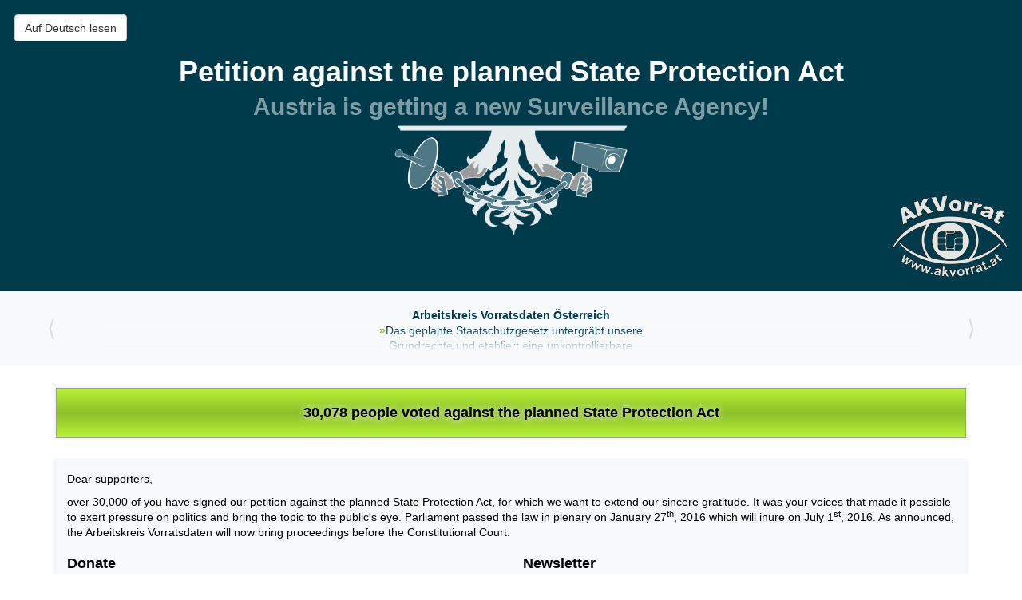

--- FILE ---
content_type: text/html
request_url: https://staatsschutz.at/en/
body_size: 43396
content:
<!DOCTYPE html>
<html lang="en">

<head>
    <meta charset="utf-8">
    <meta http-equiv="X-UA-Compatible" content="IE=edge">
    <meta name="viewport" content="width=device-width, initial-scale=1, maximum-scale=1, user-scalable=no">
    <!-- The above 3 meta tags *must* come first in the head; any other head content must come *after* these tags -->
    <title>Petition against the Austrian Surveillance Act</title>
    <meta name="author" content="Arbeitskreis Vorratsdaten Österreich" />
    <meta name="description" content="Austria is getting a new Surveillance Agency!" />
    <meta name="keywords" content="Petition,PStSG,Staatsschutzgesetz,Überwachungsstaat" />
    <meta name="robots" content="index,follow" />
    <meta property="og:image" content="https://staatsschutz.at/img/sharables/staatsschutz-1200.png" />
    <meta property="og:title" content="Petition against the Austrian Surveillance Act" />
    <meta property="og:url" content="https://www.staatsschutz.at" />
    <meta property="og:description" content="Austria is getting a new Surveillance Agency!" />
    <link rel="stylesheet" type="text/css" href="../css/bootstrap-3.3.6.min.css" />
    <link rel="stylesheet" type="text/css" href="../css/basic.css" />
    <link rel="stylesheet" type="text/css" href="../css/various.css" />
    <link rel="stylesheet" type="text/css" href="../css/slider.css" />
    <link rel="icon" href="../favicon.ico" />
</head>

<body id="home">

    <!--START body header-->
    <header>
        <a href="../de/" id="lang" class="btn btn-default">Auf Deutsch lesen</a>
        <h1>Petition against the planned State Protection Act</h1>
        <h2>Austria is getting a new Surveillance Agency!</h2>
        <img src="../img/staatsschutz.png" alt="Staatsschutz Logo" />
        <a href="https://www.akvorrat.at/"><img src="../img/akvorrat.png" alt="AKVorrat Logo" class="hidden-xs hidden-sm" /></a>
    </header>
    <!--END body header-->

    <!--START body slider-->
    <div id="slider" class="slider">
        <div id="slideleft" class="slide noSelect slideUnselectable" onclick="slideBackwards()">&lang;</div>
        <div class="slideColumn">
            <div id="slideContent" class="slideContent noSelect">
                <strong id="slideAuthor">Arbeitskreis Vorratsdaten Österreich</strong>
                <div id="fixHeight"><blockquote id="slideText">Das geplante Staatschutzgesetz untergr&#228;bt unsere Grundrechte und etabliert eine unkontrollierbare &#220;berwachungsbeh&#246;rde.</blockquote></div>
            </div>
            <div id="fadeout"></div>
        </div>
        <div id="slideright" class="slide noSelect slideUnselectable" onclick="slideForwards()">&rang;</div>
    </div>
    <!--END body slider-->

    <!--START body main-->
    <main class="container">

        <!--START progress bar-->
        <div class="progress_bar shadow">
            <div id="progress" class="progress_volume"></div>
            <p id="progress_description">30,078 people voted against the planned State Protection Act</p>
        </div>
        <!--END progress bar-->
        
        <section id="notification" class="container-fluid highlight shadow">
            <p>Dear supporters,</p>
            <p>over 30,000 of you have signed our petition against the planned State Protection Act, for which we want to extend our sincere gratitude. It was your voices that made it possible to exert pressure on politics and bring the topic to the public's eye. Parliament passed the law in plenary on January 27<sup>th</sup>, 2016 which will inure on July 1<sup>st</sup>, 2016. As announced, the Arbeitskreis Vorratsdaten will now bring proceedings before the Constitutional Court.</p>
            <div class="row">
                <div class="col-xs-12 col-md-6">
                    <h4>Donate</h4>
                    <p>As an independent, non-profit civil rights organisation, we depend on external help. Our work defending basic rights and freedoms in the digital age is made possible through individual donations from civil society. Therefore, we ask you to support us with a donation.</p>
                    <form action="https://spenden.akvorrat.at/">
                        <button type="submit" class="btn btn-default btn-block">Donate now!</button>
                    </form>
                </div>
                <div class="col-xs-12 col-md-6">
                    <h4>Newsletter</h4>
                    <p>The Arbeitskreis Vorratsdaten Österreich keeps you informed. If you want to receive news about digital civil rights, feel free to sign up for the newsletter below.</p>
                    <form method="post" action="https://lists.akvorrat.at/cgi-bin/mailman/subscribe/vds-info">
                        <div class="input-group">
                            <input type="email" name="email" class="form-control" placeholder="E-mail" required="required" />
                            <span class="input-group-btn">
                                <button class="btn btn-default" type="submit">Sign up!</button>
                            </span>
                        </div>
                    </form>
                </div>
            </div>
        </section>
        
        <section id="videos" class="container-fluid highlight shadow indent">
            <div class="row">
                <div class="col-xs-12 col-md-4">
                    <h4>Media report</h4>
                    <div class="embed-responsive embed-responsive-16by9">
                        <iframe class="embed-responsive-item" src="https://www.youtube-nocookie.com/embed/z4F0UHKYBA4" style="border: none;" allowfullscreen="allowfullscreen"></iframe>
                    </div>
                </div>
                <div class="col-xs-12 col-md-4">
                    <h4>Sea of lights</h4>
                    <div class="embed-responsive embed-responsive-16by9">
                        <iframe class="embed-responsive-item" src="https://www.youtube-nocookie.com/embed/C95NjQiKF8w" style="border: none;" allowfullscreen="allowfullscreen"></iframe>
                    </div>
                </div>
                <div class="col-xs-12 col-md-4">
                    <h4>Media report</h4>
                    <div class="embed-responsive embed-responsive-16by9">
                        <iframe class="embed-responsive-item" src="https://www.youtube-nocookie.com/embed/Kqig3xM_T-o" style="border: none;" allowfullscreen="allowfullscreen"></iframe>
                    </div>
                </div>
            </div>
        </section>

        <!--START main column-->
        <section id="infoarea" class="col-xs-12 col-sm-12 col-md-10 col-lg-8">
            <article class="indent paper shadow" id="tenpoints">
                <h2>8 important facts about the State Protection Act</h2>
                <ol>
                    <li>Austria gets a new secret service.</li>
                    <li>The Federal Office for the Protection of the Constitution and Counterterrorism (<abbr title="Federal Office for the Protection of the Constitution and Counterterrorism">BVT</abbr>), which is currently a police department, will soon gain the powers of an intelligence agency.</li>
                    <li>The BVT will be able to spy on any citizens without having to ask for a permit from a judge or prosecutor.</li>
                    <li>To <q>estimate the possibility</q> of an "attack endangering the constitution" everyone can be spied upon. Only a justified suspicion of danger is required. However, there are no clear rules on where and how the justification for the existence of a concrete danger has to be recorded in writing and must be submitted.</li>
                    <li>The BVT can access the data from all authorities and all companies, no judge or prosecutor is needed. The only control instance is the internal officer for the protection of rights of the <abbr title="Ministry of the Interior">BMI</abbr> together with his two deputies. The BVT has the possibility to deny their access to needed informations for various reasons, for example in order to protect the identity of a witness.</li>
                    <li>The objectives of the BVT are many more than just the defense against terrorism. People acting as whistleblowers, people protesting against right-wing extremists in the Hofburg, or protestors against animal cruelty become the target of authority</li>
                    <li>Around 100 crimes are defined as <q>attack endangering the constitution</q>, 40 of them if they are committed with <q>religious or ideological motives</q>.</li>
                    <li>The BVT may store all the data for up to 6 years. The access of this data is stored only for 3 years. Furthermore, all data can be shared with foreign intelligence agencies. Therefore, privacy measures are practically irrelevant.</li>
                    <li><s>Austria will soon have 10 new intelligence agencies, because in addition to the BVT also all 9 provinces get their own office with the same powers. Each Governor will soon have his own intelligence agency.</s><strong> The latest version of the draft allows for only a single agency with 9 branches, all of them being coordinated centrally.</strong></li>
                </ol>
            </article>

            <article class="indent paper shadow" id="wrapper-zeitplan">
                <div class="sectionimage"><img src="./img/timetable.png" alt="Zeitplan" /></div>
                <h2 class="nocss">Zeitplan</h2>
                <ul id="timeline">
                    <li class="timeline-section">
                        <span class="timeline-date">June 2014</span>
                        <span class="timeline-text">The Ministry of Interior seeks a new Security Act.</span>
                        <span class="timeline-circle"></span>
                    </li>
                    <li class="timeline-section">
                        <span class="timeline-date">January 7<sup>th</sup>, 2015</span>
                        <span class="timeline-text">Terror in Paris shocks the whole world.</span>
                        <span class="timeline-circle"></span>
                    </li>
                    <li class="timeline-section">
                        <span class="timeline-date">February 23<sup>rd</sup>, 2015</span>
                        <span class="timeline-text">The Parliament agrees on the need of new tools for counterterrorism.</span>
                        <span class="timeline-circle"></span>
                    </li>
                    <li class="timeline-section">
                        <span class="timeline-date">March 31<sup>st</sup>, 2015</span>
                        <span class="timeline-text">The BMI releases the bill.</span>
                        <span class="timeline-circle"></span>
                    </li>
                    <li class="timeline-section">
                        <span class="timeline-date">April 16<sup>th</sup>, 2015</span>
                        <span class="timeline-text">The AKVorrat publishes their answer.</span>
                        <span class="timeline-circle"></span>
                    </li>
                    <li class="timeline-section">
                        <span class="timeline-date">May 12<sup>th</sup>, 2015</span>
                        <span class="timeline-text">Deadline for bill answers expires.</span>
                        <span class="timeline-circle"></span>
                    </li>
                    <li class="timeline-section">
                        <span class="timeline-date">May 25<sup>th</sup>, 2015</span>
                        <span class="timeline-text">The Petition agains the new State Protection Act starts.</span>
                        <span class="timeline-circle"></span>
                    </li>
                    <li class="timeline-section">
                        <span class="timeline-date">July 1<sup>st</sup>, 2015</span>
                        <span class="timeline-text">The PStSG arrives at the National Assembly.</span>
                        <span class="timeline-circle"></span>
                    </li>
                    <li class="timeline-section">
                        <span class="timeline-date">October 1<sup>st</sup>, 2015</span>
                        <span class="timeline-text">The AKVorrat organizes a panel discussion.<a target="_blank" href="http://derstandard.at/2000022594521/">&#x27A1;</a></span>
                        <span class="timeline-circle"></span>
                    </li>
                    <li class="timeline-section">
                        <span class="timeline-date">November 13<sup>th</sup>, 2015</span>
                        <span class="timeline-text">Terror in Paris shocks the whole world.</span>
                        <span class="timeline-circle"></span>
                    </li>
                    <li class="timeline-section">
                        <span class="timeline-date">January 11<sup>th</sup>, 2016</span>
                        <span class="timeline-text">The AKVorrat sets up a camera in front of the Parliament.</span>
                        <span class="timeline-circle"></span>
                    </li>
                    <li class="timeline-section">
                        <span class="timeline-date">January 12<sup>th</sup>, 2016</span>
                        <span class="timeline-text">Attac and the AKVorrat organize a workshop.</span>
                        <span class="timeline-circle"></span>
                    </li>
                    <li class="timeline-section">
                        <span class="timeline-date">January 23<sup>rd</sup>, 2016</span>
                        <span class="timeline-text">The AKVorrat organizes a "sea of lights agains surveillance".<a target="_blank" href="http://derstandard.at/2000029648844/">&#x27A1;</a></span>
                        <span class="timeline-circle"></span>
                    </li>
                    <li class="timeline-section">
                        <span class="timeline-date">January 27<sup>th</sup>, 2016</span>
                        <span class="timeline-text">The PStSG passes the National Assembly in plenary.</span>
                        <span class="timeline-circle"></span>
                    </li>
                    <li class="timeline-section">
                        <span class="timeline-date">February 1<sup>st</sup>, 2016</span>
                        <span class="timeline-text">The PStSG arrives at the Federal Council.</span>
                        <span class="timeline-circle"></span>
                    </li>
                    <li class="timeline-section">
                        <span class="timeline-date">February 11<sup>th</sup>, 2016</span>
                        <span class="timeline-text">The PStSG passes the Federal Council in plenary.</span>
                        <span class="timeline-circle"></span>
                    </li>
                    <li class="timeline-section">
                        <span class="timeline-date">March 9<sup>th</sup>, 2016</span>
                        <span class="timeline-text">FPÖ and the Greens announce a constitutional complaint.<a target="_blank" href="http://derstandard.at/2000032595476/">&#x27A1;</a></span>
                        <span class="timeline-circle"></span>
                    </li>
                    <li class="timeline-section">
                        <span class="timeline-date">June 28<sup>th</sup>, 2016</span>
                        <span class="timeline-text">FPÖ and the Greens issue the complaint.</span>
                        <span class="timeline-circle"></span>
                    </li>
                    <li class="timeline-section">
                        <span class="timeline-date">July 1<sup>st</sup>, 2016</span>
                        <span class="timeline-text">The PStSG inures.</span>
                        <span class="timeline-circle"></span>
                    </li>
                </ul>
            </article>

            <article class="indent paper shadow" id="fivedemands">
                <h2>Our 5 demands</h2>
                <p>The signatories to this petition call on the Austrian Government and the Austrian Parliament to act on these five points concerning the planned State Protection Act.</p>
                <ol>
                    <li><strong>Fact-based protection policy</strong> – The State Protection Act needs to return to square one. It has to be reoriented after a comprehensive evaluation of the monitoring situation, determining statistics about investigations, and an evidence-based survey of security needs. Before the federal government may restrict basic rights, it must prove that their project is necessary and proportionate.</li>
                    <li><strong>Clear separation of police and intelligence services</strong> – The State Security should not be part of the police and at the same time be empowered with surveillance rights like a secret agency. Clear responsibilities are required.</li>
                    <li><strong>No repression against civil society, journalists, and "whistleblowers"</strong> – The responsibility/duty of the state security shouldn't be to act on easily constructed low level/minor offenses. The "attack endangering the constitution" should apply only to the most serious crimes and may not restrict general fundamental rights, such as the right to demonstrate or freedom of the press.</li>
                    <li><strong>Strong legal protection, no "pre-crime"</strong> – for every single surveillance measure, a separate, written, evidence-based case should be prepared, presenting reasonable ground for suspicion as well as the commensurability of the intervention, to be approved by a judge. Parliamentary control must be enhanced and the transparency of the activities of the security authorities must be strengthened.</li>
                    <li><strong>No paid informers</strong> – Cases in Austria as well as elsewhere show that the use of "trusted third parties" in legal processes often leads to difficulties – and paid informers often lead to scandalous situations. Austria should learn from the experiences of other countries instead of repeating their mistakes. The use of unpaid "undercover agents" (informers) should be clearly regulated in accordance with the Criminal Procedure Code.</li>
                </ol>
            </article>

            <article class="indent paper shadow">
                <h2>Review</h2>
                <h4>Missing norms</h4>
                <p>The draft contains a row of insufficiently defined terms, beginning with the definition of its basic purposes. “Advance protection from attacks endangering the constitution” is open to a wide array of interpretations. On the one hand, it could result in improper use of anti-terror clauses in the criminal code by the authorities, on the other hand, due to lack of clear definitions, it is extremely difficult for individual subject to adjust his or her actions accordingly. Another example is the term “ideologically motivated criminal act”. “Ideology” is an emotionally charged term that should not be used in the context of legal norms.</p>
                <h4>Missing legally required definitions</h4>
                <p>When a law encroaches directly on basic rights, as the PStSG does, it requires stringent rules so that legal subjects may know in advance what to expect from the authorities. There should also be clear limits to interventional rights, as defined by the European Convention on Human Rights. In detail, such laws may not allow discretionary decisions or latitude of judgement by the authorities (see detailed decisions by the Constitutional Court and the ECHR). The new law shows a series of obvious shortcomings in this respect, as we from AKVorrat have been saying all along.</p>
                <h4>Missing due procedure</h4>
                <p>Although both political parties in government have repeatedly said that a thorough evaluation was done and intensive debates held, there is not much to show for it. Advance consultations were not held publicly, and the many critical advisory opinions that were given once the draft was made public have not found entry into the final legislation. Minor changes were made, but only on those points that had aroused critical statements by the media, and most of them were cosmetic. Basic criticism was deftly evaded. The compromises that were struck shortly before the final reading of the law in full session could neither be thoroughly discussed nor evaluated in the remaining time, members therefore had to vote at short notice on a basic law, with no proper evaluation of the far-reaching consequences – the final text reached members desks a day before the final reading.</p>
                <h4>Missing evaluation of possible consequences</h4>
                <p>We from AKVorrat have long demanded a full joint evaluation of all surveillance measures that would evaluate all measures, as defined by different laws, as to their conformity with basic rights. We are currently developing a catalogue (HEAT) as a means to evaluate all terror-related laws in Austria. No such evaluation was held for the State Protection Law, so nobody can really answer the question: Is this deep encroachment in our basic rights really justified, is this law really necessary, is it worth the price we are paying.</p>
            </article>

            <article class="indent paper shadow">
                <h2>Background</h2>
                <h4>State protection instead of Constitutional Protection</h4>
                <p>In the final text, the state is defined only as the sum of the state institutions that should be protected. Protection of the constitution and the fundamental rights of the population seem no longer to part of the duties of the BVT.</p>
                <h4>Potential for abuse due to redundancies</h4>
                <p>The Federal Office and local offices affiliated with local state police headquarters will continue to be security agencies. As such, they should be following the strict rules defined by PStSG; but as they act as part of local police, they only have to follow the less strict rules of <abbr title="Sicherheitspolizeigesetz">SPG</abbr>. This would result in one and he same authority acting on the basis of two separate laws: An official can choose whether he needs to get a judge's permission to demand telecommunications data from an internet service provider or not. He could, in theory, decide that following stricter rules, he may require an ISP to provide all connection data (which is not permitted as a simple police inquiry), once a “religious or ideological motivation” is assumed in an offense, thus bypassing the legal protection that lawmakers originally intended.</p>
                <h4>No judicial control</h4>
                <p>The final text provides for permission (by majority) by a legal protection senate only for two measures (undercover enquiries and wire taps), all other surveillance measures require a simple permission. There is no control by an independent judiciary. At the same time, the same government presented a law for enquiries in financial transactions, which includes supervision by independent judges from the Federal Court of Finance plus additional supervision by the office of legal protection.</p>
                <h4>To widely defined offence catalogue</h4>
                <p>For one and the same offence, different enquiry empowerments may be used. If a “religious” or “ideological” motivation is suspected, authorities may choose from a wide arsenal of means. Minor offences (such as vilification of state symbols) have been eradicated, but there are still offences that have nothing to do with anti-democratic acts or acts against the state. For instance, completely apolitical soccer fans may become a target for surveillance if they communicate electronically with somebody that the authorities deem as somebody that might set a criminal act such as breach of the public peace, (§ 274 section 2 of the Penal Code).</p>
                <h4>Insufficient definition of “attacks endangering the constitution” (§ 6 section 1 PStSG)</h4>
                <p>Paragraph 6 PStSG, defining the duties and responsibilities of the newly created authority, is of central importance. Apart from a very unclear second section as to what exactly is to be understood by “preventive protection”, authorities may become active long before any criminal deed is impending or has occurred, using all possibilities vested by the new law.</p>
                <h4>Far-reaching opportunities for data collection and processing</h4>
                <p>The collection of personal data of suspects and their contact persons will be allowed for “assessment of the likelihood of a hazard” in the future. § 10 / 5 for instance previews interpretation of all data from “all available sources (…) for instance by tapping all available data on the internet”. A delimitation to a dragnet investigation (not provided for by the SStGS) seems very difficult, to say the least. There is no provision for a clear documentary obligation (for instance in a written report) of measures taken for procedural purposes. This means that the target subject’s entire internet usage may be collected and evaluated. This implies that most warrants for (undercover) investigations are not linked to a specific crime or suspicion of a crime. It suffices if authorities want to analyze an abstract risk scenario. This comprehensive collection of data on potentially each and every one of us may be stored for six years. The circumstances under which this date is deleted are unclear and badly formulated, especially since they may not be deleted if there is “sufficient suspicion that a person or a group of persons might give reason again (…) for further surveillance”. In particular there is no provision (and this is particularly disquieting) for the concerned subject him- or herself to demand deletion of the concerned data sets. There is furthermore no procedural mechanism for regular control and assessment of commensurability of storing concerned data. The commissioner for legal relief and protection has access to the data base, but may not access stored data on trusted third party person-related data according to § 12 / 7.</p>
                <h4>Numerous technical surveillance possibilities</h4>
                <p>The use of tracking devices and <a href="https://en.wikipedia.org/wiki/IMSI-catcher"><abbr>IMSI</abbr>-catchers</a> will be permitted <q>if the observation would otherwise be very difficult or else considered hopeless</q>. Here, too, it is not defined how the fact is supposed to be proven. Furthermore, there are no provisions on how to eliminate abuse of such catchers, as the ones freely available are all capable of content surveillance, without the surveyed subject’s notice.</p>
                <p>The periods for the permitted use of such special investigative means will be increased. According to the old law of the Code of Criminal Procedure, maximum period is three months, under condition of a court order. Under the new legal system of PStSG even six months are possible, and all it takes to prolong the observation is the approval of the officer for the protection of rights at the Interior Ministry. Repeated prolongations are also possible.</p>
                <h4>Missing legal protection</h4>
                <p>The majority of surveillance possibilities given in respect to storing person-related data in the central data base show legal protection deficits. In general, given provisions for legal protection do not fulfil their purpose and do not counter balance the high intensity surveillance possibilities available through this law.</p>
                <h4>Paid informers</h4>
                <p>The legalization of paid undercover agents without judicial review is also extremely problematic. The current draft of the law shows very little sensitivity to issues such as the entrapment, and it draws no lessons from the huge scandal involving the <a href="https://en.wikipedia.org/wiki/National_Socialist_Underground"><abbr title="National Socialist Underground">NSU</abbr>murders</a> in Germany.</p>
                <h4>Police and intelligence services in a single authority</h4>
                <p>Due to the extremely vague definition of an “attack endangering the constitution” and the expansion of surveillance powers to the “evaluation of the likelihood of a threat”, a police force with the powers of an intelligence service is created. The principle of mandatory prosecution of offenses and the principle of opportunity are being breached. The BVT and - even worse - the federal offices become uncontrollable authorities with officials who are subject to almost no limits in their operations and don't have to answer to anyone. The next police scandal in BVT is inevitable.</p>
                <h4>Many evaluations, no reaction</h4>
                <p>Overall there were eighteen <a href="http://www.parlament.gv.at/PAKT/VHG/XXV/SNME/SNME_04166/index.shtml">critical evaluations</a> of the State Protection Law. They were from the Union of Judges, Amnesty International, the Chamber of Workers, the Chamber of Commerce, the Austrian Conference of Bishops, the Lutheran Evangelical Church, the Chamber of Medical Doctors, the Association of ISPs, the Chamber of Lawyers, the Parliamentary Ombudsman, journalists, several NGOs, trade unions, and AKVorrat. Many evaluations had serious provisos, some questioned the entire law itself. The only positive evaluations came from other ministries or state (Länder) governments, none of them had more than three pages A4 of explanatory text.</p>
            </article>

            <div id="wrapper-fazit" class="indent paper shadow">
                <div class="sectionimage"> <img src="./img/conclusion.png" alt="Fazit" /> </div>
                <article class="paper">
                    <h2 class="nocss">Conclusion</h2>
                    <p>With the vague definition of <q>attack(s) endangering the constitution</q>, the law creates the basis for the excessive surveillance of innocent citizens. Although such serious intrusions into privacy require careful control, no efficient legal mechanisms have been provided. A feigned reason justifies the means. According to the AKVorrat, the bill creates the basis for a domestic intelligence agency and therefore it is rejected entirely. At the same time AKVorrat acknowledges that counter-terrorism measures are needed. This, however, should be drafted in an open dialogue with stakeholders and evaluated very closely in terms of effectiveness and with respect for fundamental rights.</p>
                </article>
            </div>

            <noscript>
                <article class="indent paper shadow" id="privacyns">
                    <h2>Privacy Policy</h2>
                    <p>Die persönlichen Daten der Unterzeichner und Unterzeichnerinnen dieser Petition werden in einer Datenbank abgelegt und am Ende der Kampagne an die Parlamentsdirektion des Österreichischen Parlaments übergeben. Mit der optionalen Anmeldung zu unserem Newsletter werden Ihre Daten in unserer Newsletter-Software verarbeitet. Siehe dazu unsere verständlichen <a href="https://www.akvorrat.at/kontakt#datenschutz">Datenschutzbestimmungen</a>.</p>
                    <p>Wenn Sie angeben, mit Ihrer Unterstützung öffentlich gelistet werden zu wollen, geben Sie uns das Einverständnis, Ihre Daten für Kampagnen-Zwecke zu verarbeiten und öffentlich zugänglich zu machen. Ihre E-Mail Adresse und Ihr vollständiger Nachname sind von dieser Veröffentlichung jedoch ausgeschlossen.</p>
                    <p>Darüber hinaus werden die Daten nicht an Dritte weitergegeben und auch für keine anderen Zwecke verwendet. Wenn die Petition abgeschlossen ist, werden alle personenbezogenen Daten gelöscht.</p>
                </article>
            </noscript>

            <div class="btn-group btn-group-justified indent" role="group">
                <div class="btn-group" role="group">
                    <button type="button" class="btn btn-default btn-lg" data-toggle="modal" data-target="#privacyModal">Privacy policy</button>
                </div>
                <div class="btn-group" role="group">
                    <button type="button" class="btn btn-default btn-lg" data-toggle="modal" data-target="#glossaryModal">Glossary</button>
                </div>
                <div class="btn-group" role="group">
                    <button type="button" class="btn btn-default btn-lg" data-toggle="modal" data-target="#downloadsModal">Documents</button>
                </div>
            </div>
        </section>
        <!--END main column-->

    </main>
    <!--END body main-->

    <!--START body footer-->
    <footer class="container-fluid">
        <p>This campaign is being supported by</p>
        <div class="row">
            <div class="col-xs-12 col-md-6">
                <div class="row">
                    <div class="col-xs-3"><a href="https://akvorrat.at/"><img src="../img/logo/akv.gif" alt="AKVorrat" /></a></div>
                    <div class="col-xs-3"><a href="https://amnesty.at/"><img src="../img/logo/amnesty.gif" alt="Amnesty International" /></a></div>
                    <div class="col-xs-3"><a href="https://attac.at/"><img src="../img/logo/attac.gif" alt="ATTAC" /></a></div>
                    <div class="col-xs-3"><a href="https://vgt.at/"><img src="../img/logo/vgt.gif" alt="VGT" /></a></div>
                </div>
            </div>
            <div class="col-xs-12 col-md-6">
                <div class="row">
                    <div class="col-xs-3"><a href="https://www.oeh.ac.at/"><img src="../img/logo/oeh.gif" alt="Österreichische Hochschüler*innenschaft" /></a></div>
                    <div class="col-xs-3"><a href="https://www.mehr-demokratie.at/"><img src="../img/logo/mehrdemokratie.gif" alt="Mehr Demokratie" /></a></div>
                    <div class="col-xs-3"><a href="http://www.zara.or.at/"><img src="../img/logo/zara.gif" alt="ZARA" /></a></div>
                    <div class="col-xs-3"><a href="http://www.informationsfreiheit.at/"><img src="../img/logo/foruminformationsfreiheit.gif" alt="Forum Informationsfreiheit" /></a></div>
                </div>
            </div>
        </div>
    </footer>
    <!--END body footer-->
    
    <div class="links text-center">
        <a href="https://akvorrat.at/kontakt">Contact</a> &#124; 
        <a href="https://akvorrat.at/kontakt">Press</a> &#124; 
        <a href="https://twitter.com/AKVorrat_at">Twitter</a> &#124; 
        <a href="https://facebook.com/akvorratat/">Facebook</a> &#124; 
        <a href="https://github.com/AKVorrat">Github</a>
    </div>

    <!--START privacyModal-->
    <div class="modal fade" id="privacyModal" tabindex="-1" role="dialog" aria-labelledby="privacyModal">
        <div class="modal-dialog" role="document">
            <div class="modal-content">
                <div class="modal-header">
                    <button type="button" class="close" data-dismiss="modal" aria-label="Close"><span aria-hidden="true">&times;</span></button>
                    <h4 class="modal-title">Privacy Policy</h4>
                </div>
                <div class="modal-body">
                    <p>Die persönlichen Daten der Unterzeichner und Unterzeichnerinnen dieser Petition werden in einer Datenbank abgelegt und am Ende der Kampagne an die Parlamentsdirektion des Österreichischen Parlaments übergeben. Mit der optionalen Anmeldung zu unserem Newsletter werden Ihre Daten in unserer Newsletter-Software verarbeitet. Siehe dazu unsere verständlichen <a href="https://www.akvorrat.at/kontakt#datenschutz">Datenschutzbestimmungen</a>.</p>
                    <p>Wenn Sie angeben, mit Ihrer Unterstützung öffentlich gelistet werden zu wollen, geben Sie uns das Einverständnis, Ihre Daten für Kampagnen-Zwecke zu verarbeiten und öffentlich zugänglich zu machen. Ihre E-Mail Adresse und Ihr vollständiger Nachname sind von dieser Veröffentlichung jedoch ausgeschlossen.</p>
                    <p>Darüber hinaus werden die Daten nicht an Dritte weitergegeben und auch für keine anderen Zwecke verwendet. Wenn die Petition abgeschlossen ist, werden alle personenbezogenen Daten gelöscht.</p>
                </div>
                <div class="modal-footer">
                    <button type="button" class="btn btn-default" data-dismiss="modal">Close</button>
                </div>
            </div>
        </div>
    </div>
    <!--END privacyModal-->
    
    <!--START glossaryModal-->
    <div class="modal fade" id="glossaryModal" tabindex="-1" role="dialog" aria-labelledby="glossaryModal">
        <div class="modal-dialog" role="document">
            <div class="modal-content">
                <div class="modal-header">
                    <button type="button" class="close" data-dismiss="modal" aria-label="Close"><span aria-hidden="true">&times;</span></button>
                    <h4 class="modal-title">Glossar</h4>
                </div>
                <div class="modal-body">
                    <dl>
                        <dt><abbr>PStSG</abbr></dt>
                        <dd>Polizeiliches Staatsschutzgesetz / State Protection Act</dd>
                        <dt><abbr>SPG</abbr></dt>
                        <dd>Sicherheitspolizeigesetz / Security Police Act</dd>
                        <dt><abbr>StPO</abbr></dt>
                        <dd>Strafprozessordnung / code of criminal procedure</dd>
                        <dt><abbr>BVT</abbr></dt>
                        <dd>Federal Office for the Protection of the Constitution and Counterterrorism / Federal Agency for State Protection and Counter Terrorism</dd>
                        <dt><abbr>LV</abbr></dt>
                        <dd>Landesämter für Verfassungsschutz / regional authorities of the Federal Agency for State Protection and Counter Terrorism</dd>
                    </dl>
                </div>
                <div class="modal-footer">
                    <button type="button" class="btn btn-default" data-dismiss="modal">Close</button>
                </div>
            </div>
        </div>
    </div>
    <!--END glossaryModal-->
    
    <!--START downloadsModal-->
    <div class="modal fade" id="downloadsModal" tabindex="-1" role="dialog" aria-labelledby="downloadsModal">
        <div class="modal-dialog" role="document">
            <div class="modal-content">
                <div class="modal-header">
                    <button type="button" class="close" data-dismiss="modal" aria-label="Close"><span aria-hidden="true">&times;</span></button>
                    <h4 class="modal-title">Documents</h4>
                </div>
                <div class="modal-body">
                    <dl>
                        <dt><img src="../img/icons/pdf.png" alt="PDF" /></dt>
                        <dd><a href="http://akvorrat.at/sites/default/files/PSTSG_Kritik_short.pdf">Criticism short</a> (2 pages, 110 KB)</dd>
                        <dt><img src="../img/icons/pdf.png" alt="PDF" /></dt>
                        <dd><a href="http://akvorrat.at/sites/default/files/Policy_Brief_PStSG.pdf">Policy Brief</a> (7 pages, 150 KB)</dd>
                        <dt><img src="../img/icons/pdf.png" alt="PDF" /></dt>
                        <dd><a href="http://akvorrat.at/sites/default/files/akvorrat_print-handout-PStSG.pdf">Handout</a> (4 pages, 110 KB)</dd>
                        <dt><img src="../img/icons/pdf.png" alt="PDF" /></dt>
                        <dd><a href="https://akvorrat.at/sites/default/files/drittelantragvfgh_pstsg_einbringung_28.6.2016.pdf">Constitutional complaint against the final law</a> (75 pages, 1,36 MB)</dd>
                        <dt><img src="../img/icons/pdf.png" alt="PDF" /></dt>
                        <dd><a href="http://akvorrat.at/sites/default/files/AKVorrat_Stellungnahme_Polizeiliches_Staatsschutzgesetz_PSTSG_Bundesgesetzblatt.pdf">AKVorrat opinion on the final version</a> (32 pages, 824 KB)</dd>
                        <dt><img src="../img/icons/pdf.png" alt="PDF" /></dt>
                        <dd><a href="http://akvorrat.at/sites/default/files/Stellungnahme_PStSG_AAA.pdf">AKVorrat opinion on the 3rd draft</a> (40 pages, 605 KB)</dd>
                        <dt><img src="../img/icons/pdf.png" alt="PDF" /></dt>
                        <dd><a href="http://akvorrat.at/sites/default/files/AKVorrat_PStSG_Stellungnahme_RV.pdf">AKVorrat opinion on the 2nd draft</a> (40 pages, 810 KB)</dd>
                        <dt><img src="../img/icons/pdf.png" alt="PDF" /></dt>
                        <dd><a href="https://www.akvorrat.at/sites/default/files/AKVorrat-Stellungnahme-Polizeiliches%20Staatsschutzgesetz%20-%20PStSG_Entwurf_BM%20I_Stellungnahme.pdf">AKVorrat opinion on the 1st draft</a> (79 pages, 3,63 MB)</dd>
                        <dt><img src="../img/icons/pdf.png" alt="PDF" /></dt>
                        <dd><a href="https://akvorrat.at/sites/default/files/drittelantragvfgh_pstsg_einbringung_28.6.2016.pdf">Complaint</a> (78 pages, 7,3 MB)</dd>
                        <dt><img src="../img/icons/www.png" alt="Link" /></dt>
                        <dd><a href="http://www.parlament.gv.at/PAKT/VHG/XXV/ME/ME_00110/index.shtml">All opinions on the 1st draft</a> (39 statements, 18 critical, official site of the Austrian Parliament)</dd>
                        <dt><img src="../img/icons/pdf.png" alt="PDF" /></dt>
                        <dd><a href="../docs/PSTSG-Vergleich%20RV-Innenausschuss-2015-11-30.pdf">Amendment of the Government December 1st 2015</a> (32 pages, 658 KB)</dd>
                        <dt></dt>
                        <dd><a href="../img/sharables.zip">Banners</a> (ZIP, 931 KB)</dd>
                    </dl>
                </div>
                <div class="modal-footer">
                    <button type="button" class="btn btn-default" data-dismiss="modal">Close</button>
                </div>
            </div>
        </div>
    </div>
    <!--END downloadsModal-->
    
    <script type="text/javascript" src="../js/jquery-2.1.4.min.js"></script>
    <script type="text/javascript" src="../js/bootstrap.min.js"></script>
    <script type="text/javascript" src="../js/staatsschutz.js"></script>
    <script type="text/javascript" src="../js/slider.js"></script>
    
    <!-- Piwik -->
    <script type="text/javascript">
        var _paq = _paq || [];
        _paq.push(['disableCookies']);
        _paq.push(['trackPageView']);
        _paq.push(['enableLinkTracking']);
        (function() {
            var u = "https://matomo.epicenter.works/";
            _paq.push(['setTrackerUrl', u + 'piwik.php']);
            _paq.push(['setSiteId', 3]);
            var d = document,
                g = d.createElement('script'),
                s = d.getElementsByTagName('script')[0];
            g.type = 'text/javascript';
            g.async = true;
            g.defer = true;
            g.src = u + 'piwik.js';
            s.parentNode.insertBefore(g, s);
        })();
    </script>
    <!-- End Piwik Code -->

</body>

</html>


--- FILE ---
content_type: text/html; charset=utf-8
request_url: https://www.youtube-nocookie.com/embed/z4F0UHKYBA4
body_size: 45798
content:
<!DOCTYPE html><html lang="en" dir="ltr" data-cast-api-enabled="true"><head><meta name="viewport" content="width=device-width, initial-scale=1"><script nonce="THf1LYJPzK1GOrfbc2IC3A">if ('undefined' == typeof Symbol || 'undefined' == typeof Symbol.iterator) {delete Array.prototype.entries;}</script><style name="www-roboto" nonce="uyAzur4jN-AVcnMP0L_3Yg">@font-face{font-family:'Roboto';font-style:normal;font-weight:400;font-stretch:100%;src:url(//fonts.gstatic.com/s/roboto/v48/KFO7CnqEu92Fr1ME7kSn66aGLdTylUAMa3GUBHMdazTgWw.woff2)format('woff2');unicode-range:U+0460-052F,U+1C80-1C8A,U+20B4,U+2DE0-2DFF,U+A640-A69F,U+FE2E-FE2F;}@font-face{font-family:'Roboto';font-style:normal;font-weight:400;font-stretch:100%;src:url(//fonts.gstatic.com/s/roboto/v48/KFO7CnqEu92Fr1ME7kSn66aGLdTylUAMa3iUBHMdazTgWw.woff2)format('woff2');unicode-range:U+0301,U+0400-045F,U+0490-0491,U+04B0-04B1,U+2116;}@font-face{font-family:'Roboto';font-style:normal;font-weight:400;font-stretch:100%;src:url(//fonts.gstatic.com/s/roboto/v48/KFO7CnqEu92Fr1ME7kSn66aGLdTylUAMa3CUBHMdazTgWw.woff2)format('woff2');unicode-range:U+1F00-1FFF;}@font-face{font-family:'Roboto';font-style:normal;font-weight:400;font-stretch:100%;src:url(//fonts.gstatic.com/s/roboto/v48/KFO7CnqEu92Fr1ME7kSn66aGLdTylUAMa3-UBHMdazTgWw.woff2)format('woff2');unicode-range:U+0370-0377,U+037A-037F,U+0384-038A,U+038C,U+038E-03A1,U+03A3-03FF;}@font-face{font-family:'Roboto';font-style:normal;font-weight:400;font-stretch:100%;src:url(//fonts.gstatic.com/s/roboto/v48/KFO7CnqEu92Fr1ME7kSn66aGLdTylUAMawCUBHMdazTgWw.woff2)format('woff2');unicode-range:U+0302-0303,U+0305,U+0307-0308,U+0310,U+0312,U+0315,U+031A,U+0326-0327,U+032C,U+032F-0330,U+0332-0333,U+0338,U+033A,U+0346,U+034D,U+0391-03A1,U+03A3-03A9,U+03B1-03C9,U+03D1,U+03D5-03D6,U+03F0-03F1,U+03F4-03F5,U+2016-2017,U+2034-2038,U+203C,U+2040,U+2043,U+2047,U+2050,U+2057,U+205F,U+2070-2071,U+2074-208E,U+2090-209C,U+20D0-20DC,U+20E1,U+20E5-20EF,U+2100-2112,U+2114-2115,U+2117-2121,U+2123-214F,U+2190,U+2192,U+2194-21AE,U+21B0-21E5,U+21F1-21F2,U+21F4-2211,U+2213-2214,U+2216-22FF,U+2308-230B,U+2310,U+2319,U+231C-2321,U+2336-237A,U+237C,U+2395,U+239B-23B7,U+23D0,U+23DC-23E1,U+2474-2475,U+25AF,U+25B3,U+25B7,U+25BD,U+25C1,U+25CA,U+25CC,U+25FB,U+266D-266F,U+27C0-27FF,U+2900-2AFF,U+2B0E-2B11,U+2B30-2B4C,U+2BFE,U+3030,U+FF5B,U+FF5D,U+1D400-1D7FF,U+1EE00-1EEFF;}@font-face{font-family:'Roboto';font-style:normal;font-weight:400;font-stretch:100%;src:url(//fonts.gstatic.com/s/roboto/v48/KFO7CnqEu92Fr1ME7kSn66aGLdTylUAMaxKUBHMdazTgWw.woff2)format('woff2');unicode-range:U+0001-000C,U+000E-001F,U+007F-009F,U+20DD-20E0,U+20E2-20E4,U+2150-218F,U+2190,U+2192,U+2194-2199,U+21AF,U+21E6-21F0,U+21F3,U+2218-2219,U+2299,U+22C4-22C6,U+2300-243F,U+2440-244A,U+2460-24FF,U+25A0-27BF,U+2800-28FF,U+2921-2922,U+2981,U+29BF,U+29EB,U+2B00-2BFF,U+4DC0-4DFF,U+FFF9-FFFB,U+10140-1018E,U+10190-1019C,U+101A0,U+101D0-101FD,U+102E0-102FB,U+10E60-10E7E,U+1D2C0-1D2D3,U+1D2E0-1D37F,U+1F000-1F0FF,U+1F100-1F1AD,U+1F1E6-1F1FF,U+1F30D-1F30F,U+1F315,U+1F31C,U+1F31E,U+1F320-1F32C,U+1F336,U+1F378,U+1F37D,U+1F382,U+1F393-1F39F,U+1F3A7-1F3A8,U+1F3AC-1F3AF,U+1F3C2,U+1F3C4-1F3C6,U+1F3CA-1F3CE,U+1F3D4-1F3E0,U+1F3ED,U+1F3F1-1F3F3,U+1F3F5-1F3F7,U+1F408,U+1F415,U+1F41F,U+1F426,U+1F43F,U+1F441-1F442,U+1F444,U+1F446-1F449,U+1F44C-1F44E,U+1F453,U+1F46A,U+1F47D,U+1F4A3,U+1F4B0,U+1F4B3,U+1F4B9,U+1F4BB,U+1F4BF,U+1F4C8-1F4CB,U+1F4D6,U+1F4DA,U+1F4DF,U+1F4E3-1F4E6,U+1F4EA-1F4ED,U+1F4F7,U+1F4F9-1F4FB,U+1F4FD-1F4FE,U+1F503,U+1F507-1F50B,U+1F50D,U+1F512-1F513,U+1F53E-1F54A,U+1F54F-1F5FA,U+1F610,U+1F650-1F67F,U+1F687,U+1F68D,U+1F691,U+1F694,U+1F698,U+1F6AD,U+1F6B2,U+1F6B9-1F6BA,U+1F6BC,U+1F6C6-1F6CF,U+1F6D3-1F6D7,U+1F6E0-1F6EA,U+1F6F0-1F6F3,U+1F6F7-1F6FC,U+1F700-1F7FF,U+1F800-1F80B,U+1F810-1F847,U+1F850-1F859,U+1F860-1F887,U+1F890-1F8AD,U+1F8B0-1F8BB,U+1F8C0-1F8C1,U+1F900-1F90B,U+1F93B,U+1F946,U+1F984,U+1F996,U+1F9E9,U+1FA00-1FA6F,U+1FA70-1FA7C,U+1FA80-1FA89,U+1FA8F-1FAC6,U+1FACE-1FADC,U+1FADF-1FAE9,U+1FAF0-1FAF8,U+1FB00-1FBFF;}@font-face{font-family:'Roboto';font-style:normal;font-weight:400;font-stretch:100%;src:url(//fonts.gstatic.com/s/roboto/v48/KFO7CnqEu92Fr1ME7kSn66aGLdTylUAMa3OUBHMdazTgWw.woff2)format('woff2');unicode-range:U+0102-0103,U+0110-0111,U+0128-0129,U+0168-0169,U+01A0-01A1,U+01AF-01B0,U+0300-0301,U+0303-0304,U+0308-0309,U+0323,U+0329,U+1EA0-1EF9,U+20AB;}@font-face{font-family:'Roboto';font-style:normal;font-weight:400;font-stretch:100%;src:url(//fonts.gstatic.com/s/roboto/v48/KFO7CnqEu92Fr1ME7kSn66aGLdTylUAMa3KUBHMdazTgWw.woff2)format('woff2');unicode-range:U+0100-02BA,U+02BD-02C5,U+02C7-02CC,U+02CE-02D7,U+02DD-02FF,U+0304,U+0308,U+0329,U+1D00-1DBF,U+1E00-1E9F,U+1EF2-1EFF,U+2020,U+20A0-20AB,U+20AD-20C0,U+2113,U+2C60-2C7F,U+A720-A7FF;}@font-face{font-family:'Roboto';font-style:normal;font-weight:400;font-stretch:100%;src:url(//fonts.gstatic.com/s/roboto/v48/KFO7CnqEu92Fr1ME7kSn66aGLdTylUAMa3yUBHMdazQ.woff2)format('woff2');unicode-range:U+0000-00FF,U+0131,U+0152-0153,U+02BB-02BC,U+02C6,U+02DA,U+02DC,U+0304,U+0308,U+0329,U+2000-206F,U+20AC,U+2122,U+2191,U+2193,U+2212,U+2215,U+FEFF,U+FFFD;}@font-face{font-family:'Roboto';font-style:normal;font-weight:500;font-stretch:100%;src:url(//fonts.gstatic.com/s/roboto/v48/KFO7CnqEu92Fr1ME7kSn66aGLdTylUAMa3GUBHMdazTgWw.woff2)format('woff2');unicode-range:U+0460-052F,U+1C80-1C8A,U+20B4,U+2DE0-2DFF,U+A640-A69F,U+FE2E-FE2F;}@font-face{font-family:'Roboto';font-style:normal;font-weight:500;font-stretch:100%;src:url(//fonts.gstatic.com/s/roboto/v48/KFO7CnqEu92Fr1ME7kSn66aGLdTylUAMa3iUBHMdazTgWw.woff2)format('woff2');unicode-range:U+0301,U+0400-045F,U+0490-0491,U+04B0-04B1,U+2116;}@font-face{font-family:'Roboto';font-style:normal;font-weight:500;font-stretch:100%;src:url(//fonts.gstatic.com/s/roboto/v48/KFO7CnqEu92Fr1ME7kSn66aGLdTylUAMa3CUBHMdazTgWw.woff2)format('woff2');unicode-range:U+1F00-1FFF;}@font-face{font-family:'Roboto';font-style:normal;font-weight:500;font-stretch:100%;src:url(//fonts.gstatic.com/s/roboto/v48/KFO7CnqEu92Fr1ME7kSn66aGLdTylUAMa3-UBHMdazTgWw.woff2)format('woff2');unicode-range:U+0370-0377,U+037A-037F,U+0384-038A,U+038C,U+038E-03A1,U+03A3-03FF;}@font-face{font-family:'Roboto';font-style:normal;font-weight:500;font-stretch:100%;src:url(//fonts.gstatic.com/s/roboto/v48/KFO7CnqEu92Fr1ME7kSn66aGLdTylUAMawCUBHMdazTgWw.woff2)format('woff2');unicode-range:U+0302-0303,U+0305,U+0307-0308,U+0310,U+0312,U+0315,U+031A,U+0326-0327,U+032C,U+032F-0330,U+0332-0333,U+0338,U+033A,U+0346,U+034D,U+0391-03A1,U+03A3-03A9,U+03B1-03C9,U+03D1,U+03D5-03D6,U+03F0-03F1,U+03F4-03F5,U+2016-2017,U+2034-2038,U+203C,U+2040,U+2043,U+2047,U+2050,U+2057,U+205F,U+2070-2071,U+2074-208E,U+2090-209C,U+20D0-20DC,U+20E1,U+20E5-20EF,U+2100-2112,U+2114-2115,U+2117-2121,U+2123-214F,U+2190,U+2192,U+2194-21AE,U+21B0-21E5,U+21F1-21F2,U+21F4-2211,U+2213-2214,U+2216-22FF,U+2308-230B,U+2310,U+2319,U+231C-2321,U+2336-237A,U+237C,U+2395,U+239B-23B7,U+23D0,U+23DC-23E1,U+2474-2475,U+25AF,U+25B3,U+25B7,U+25BD,U+25C1,U+25CA,U+25CC,U+25FB,U+266D-266F,U+27C0-27FF,U+2900-2AFF,U+2B0E-2B11,U+2B30-2B4C,U+2BFE,U+3030,U+FF5B,U+FF5D,U+1D400-1D7FF,U+1EE00-1EEFF;}@font-face{font-family:'Roboto';font-style:normal;font-weight:500;font-stretch:100%;src:url(//fonts.gstatic.com/s/roboto/v48/KFO7CnqEu92Fr1ME7kSn66aGLdTylUAMaxKUBHMdazTgWw.woff2)format('woff2');unicode-range:U+0001-000C,U+000E-001F,U+007F-009F,U+20DD-20E0,U+20E2-20E4,U+2150-218F,U+2190,U+2192,U+2194-2199,U+21AF,U+21E6-21F0,U+21F3,U+2218-2219,U+2299,U+22C4-22C6,U+2300-243F,U+2440-244A,U+2460-24FF,U+25A0-27BF,U+2800-28FF,U+2921-2922,U+2981,U+29BF,U+29EB,U+2B00-2BFF,U+4DC0-4DFF,U+FFF9-FFFB,U+10140-1018E,U+10190-1019C,U+101A0,U+101D0-101FD,U+102E0-102FB,U+10E60-10E7E,U+1D2C0-1D2D3,U+1D2E0-1D37F,U+1F000-1F0FF,U+1F100-1F1AD,U+1F1E6-1F1FF,U+1F30D-1F30F,U+1F315,U+1F31C,U+1F31E,U+1F320-1F32C,U+1F336,U+1F378,U+1F37D,U+1F382,U+1F393-1F39F,U+1F3A7-1F3A8,U+1F3AC-1F3AF,U+1F3C2,U+1F3C4-1F3C6,U+1F3CA-1F3CE,U+1F3D4-1F3E0,U+1F3ED,U+1F3F1-1F3F3,U+1F3F5-1F3F7,U+1F408,U+1F415,U+1F41F,U+1F426,U+1F43F,U+1F441-1F442,U+1F444,U+1F446-1F449,U+1F44C-1F44E,U+1F453,U+1F46A,U+1F47D,U+1F4A3,U+1F4B0,U+1F4B3,U+1F4B9,U+1F4BB,U+1F4BF,U+1F4C8-1F4CB,U+1F4D6,U+1F4DA,U+1F4DF,U+1F4E3-1F4E6,U+1F4EA-1F4ED,U+1F4F7,U+1F4F9-1F4FB,U+1F4FD-1F4FE,U+1F503,U+1F507-1F50B,U+1F50D,U+1F512-1F513,U+1F53E-1F54A,U+1F54F-1F5FA,U+1F610,U+1F650-1F67F,U+1F687,U+1F68D,U+1F691,U+1F694,U+1F698,U+1F6AD,U+1F6B2,U+1F6B9-1F6BA,U+1F6BC,U+1F6C6-1F6CF,U+1F6D3-1F6D7,U+1F6E0-1F6EA,U+1F6F0-1F6F3,U+1F6F7-1F6FC,U+1F700-1F7FF,U+1F800-1F80B,U+1F810-1F847,U+1F850-1F859,U+1F860-1F887,U+1F890-1F8AD,U+1F8B0-1F8BB,U+1F8C0-1F8C1,U+1F900-1F90B,U+1F93B,U+1F946,U+1F984,U+1F996,U+1F9E9,U+1FA00-1FA6F,U+1FA70-1FA7C,U+1FA80-1FA89,U+1FA8F-1FAC6,U+1FACE-1FADC,U+1FADF-1FAE9,U+1FAF0-1FAF8,U+1FB00-1FBFF;}@font-face{font-family:'Roboto';font-style:normal;font-weight:500;font-stretch:100%;src:url(//fonts.gstatic.com/s/roboto/v48/KFO7CnqEu92Fr1ME7kSn66aGLdTylUAMa3OUBHMdazTgWw.woff2)format('woff2');unicode-range:U+0102-0103,U+0110-0111,U+0128-0129,U+0168-0169,U+01A0-01A1,U+01AF-01B0,U+0300-0301,U+0303-0304,U+0308-0309,U+0323,U+0329,U+1EA0-1EF9,U+20AB;}@font-face{font-family:'Roboto';font-style:normal;font-weight:500;font-stretch:100%;src:url(//fonts.gstatic.com/s/roboto/v48/KFO7CnqEu92Fr1ME7kSn66aGLdTylUAMa3KUBHMdazTgWw.woff2)format('woff2');unicode-range:U+0100-02BA,U+02BD-02C5,U+02C7-02CC,U+02CE-02D7,U+02DD-02FF,U+0304,U+0308,U+0329,U+1D00-1DBF,U+1E00-1E9F,U+1EF2-1EFF,U+2020,U+20A0-20AB,U+20AD-20C0,U+2113,U+2C60-2C7F,U+A720-A7FF;}@font-face{font-family:'Roboto';font-style:normal;font-weight:500;font-stretch:100%;src:url(//fonts.gstatic.com/s/roboto/v48/KFO7CnqEu92Fr1ME7kSn66aGLdTylUAMa3yUBHMdazQ.woff2)format('woff2');unicode-range:U+0000-00FF,U+0131,U+0152-0153,U+02BB-02BC,U+02C6,U+02DA,U+02DC,U+0304,U+0308,U+0329,U+2000-206F,U+20AC,U+2122,U+2191,U+2193,U+2212,U+2215,U+FEFF,U+FFFD;}</style><script name="www-roboto" nonce="THf1LYJPzK1GOrfbc2IC3A">if (document.fonts && document.fonts.load) {document.fonts.load("400 10pt Roboto", "E"); document.fonts.load("500 10pt Roboto", "E");}</script><link rel="stylesheet" href="/s/player/b95b0e7a/www-player.css" name="www-player" nonce="uyAzur4jN-AVcnMP0L_3Yg"><style nonce="uyAzur4jN-AVcnMP0L_3Yg">html {overflow: hidden;}body {font: 12px Roboto, Arial, sans-serif; background-color: #000; color: #fff; height: 100%; width: 100%; overflow: hidden; position: absolute; margin: 0; padding: 0;}#player {width: 100%; height: 100%;}h1 {text-align: center; color: #fff;}h3 {margin-top: 6px; margin-bottom: 3px;}.player-unavailable {position: absolute; top: 0; left: 0; right: 0; bottom: 0; padding: 25px; font-size: 13px; background: url(/img/meh7.png) 50% 65% no-repeat;}.player-unavailable .message {text-align: left; margin: 0 -5px 15px; padding: 0 5px 14px; border-bottom: 1px solid #888; font-size: 19px; font-weight: normal;}.player-unavailable a {color: #167ac6; text-decoration: none;}</style><script nonce="THf1LYJPzK1GOrfbc2IC3A">var ytcsi={gt:function(n){n=(n||"")+"data_";return ytcsi[n]||(ytcsi[n]={tick:{},info:{},gel:{preLoggedGelInfos:[]}})},now:window.performance&&window.performance.timing&&window.performance.now&&window.performance.timing.navigationStart?function(){return window.performance.timing.navigationStart+window.performance.now()}:function(){return(new Date).getTime()},tick:function(l,t,n){var ticks=ytcsi.gt(n).tick;var v=t||ytcsi.now();if(ticks[l]){ticks["_"+l]=ticks["_"+l]||[ticks[l]];ticks["_"+l].push(v)}ticks[l]=
v},info:function(k,v,n){ytcsi.gt(n).info[k]=v},infoGel:function(p,n){ytcsi.gt(n).gel.preLoggedGelInfos.push(p)},setStart:function(t,n){ytcsi.tick("_start",t,n)}};
(function(w,d){function isGecko(){if(!w.navigator)return false;try{if(w.navigator.userAgentData&&w.navigator.userAgentData.brands&&w.navigator.userAgentData.brands.length){var brands=w.navigator.userAgentData.brands;var i=0;for(;i<brands.length;i++)if(brands[i]&&brands[i].brand==="Firefox")return true;return false}}catch(e){setTimeout(function(){throw e;})}if(!w.navigator.userAgent)return false;var ua=w.navigator.userAgent;return ua.indexOf("Gecko")>0&&ua.toLowerCase().indexOf("webkit")<0&&ua.indexOf("Edge")<
0&&ua.indexOf("Trident")<0&&ua.indexOf("MSIE")<0}ytcsi.setStart(w.performance?w.performance.timing.responseStart:null);var isPrerender=(d.visibilityState||d.webkitVisibilityState)=="prerender";var vName=!d.visibilityState&&d.webkitVisibilityState?"webkitvisibilitychange":"visibilitychange";if(isPrerender){var startTick=function(){ytcsi.setStart();d.removeEventListener(vName,startTick)};d.addEventListener(vName,startTick,false)}if(d.addEventListener)d.addEventListener(vName,function(){ytcsi.tick("vc")},
false);if(isGecko()){var isHidden=(d.visibilityState||d.webkitVisibilityState)=="hidden";if(isHidden)ytcsi.tick("vc")}var slt=function(el,t){setTimeout(function(){var n=ytcsi.now();el.loadTime=n;if(el.slt)el.slt()},t)};w.__ytRIL=function(el){if(!el.getAttribute("data-thumb"))if(w.requestAnimationFrame)w.requestAnimationFrame(function(){slt(el,0)});else slt(el,16)}})(window,document);
</script><script nonce="THf1LYJPzK1GOrfbc2IC3A">var ytcfg={d:function(){return window.yt&&yt.config_||ytcfg.data_||(ytcfg.data_={})},get:function(k,o){return k in ytcfg.d()?ytcfg.d()[k]:o},set:function(){var a=arguments;if(a.length>1)ytcfg.d()[a[0]]=a[1];else{var k;for(k in a[0])ytcfg.d()[k]=a[0][k]}}};
ytcfg.set({"CLIENT_CANARY_STATE":"none","DEVICE":"cbr\u003dChrome\u0026cbrand\u003dapple\u0026cbrver\u003d131.0.0.0\u0026ceng\u003dWebKit\u0026cengver\u003d537.36\u0026cos\u003dMacintosh\u0026cosver\u003d10_15_7\u0026cplatform\u003dDESKTOP","EVENT_ID":"bIhqaffHCpuN2_gP6oWoqQo","EXPERIMENT_FLAGS":{"ab_det_apb_b":true,"ab_det_apm":true,"ab_det_el_h":true,"ab_det_em_inj":true,"ab_l_sig_st":true,"ab_l_sig_st_e":true,"action_companion_center_align_description":true,"allow_skip_networkless":true,"always_send_and_write":true,"att_web_record_metrics":true,"attmusi":true,"c3_enable_button_impression_logging":true,"c3_watch_page_component":true,"cancel_pending_navs":true,"clean_up_manual_attribution_header":true,"config_age_report_killswitch":true,"cow_optimize_idom_compat":true,"csi_config_handling_infra":true,"csi_on_gel":true,"delhi_mweb_colorful_sd":true,"delhi_mweb_colorful_sd_v2":true,"deprecate_csi_has_info":true,"deprecate_pair_servlet_enabled":true,"desktop_sparkles_light_cta_button":true,"disable_cached_masthead_data":true,"disable_child_node_auto_formatted_strings":true,"disable_enf_isd":true,"disable_log_to_visitor_layer":true,"disable_pacf_logging_for_memory_limited_tv":true,"embeds_enable_eid_enforcement_for_youtube":true,"embeds_enable_info_panel_dismissal":true,"embeds_enable_pfp_always_unbranded":true,"embeds_muted_autoplay_sound_fix":true,"embeds_serve_es6_client":true,"embeds_web_nwl_disable_nocookie":true,"embeds_web_updated_shorts_definition_fix":true,"enable_active_view_display_ad_renderer_web_home":true,"enable_ad_disclosure_banner_a11y_fix":true,"enable_chips_shelf_view_model_fully_reactive":true,"enable_client_creator_goal_ticker_bar_revamp":true,"enable_client_only_wiz_direct_reactions":true,"enable_client_sli_logging":true,"enable_client_streamz_web":true,"enable_client_ve_spec":true,"enable_cloud_save_error_popup_after_retry":true,"enable_cookie_reissue_iframe":true,"enable_dai_sdf_h5_preroll":true,"enable_datasync_id_header_in_web_vss_pings":true,"enable_default_mono_cta_migration_web_client":true,"enable_dma_post_enforcement":true,"enable_docked_chat_messages":true,"enable_entity_store_from_dependency_injection":true,"enable_inline_muted_playback_on_web_search":true,"enable_inline_muted_playback_on_web_search_for_vdc":true,"enable_inline_muted_playback_on_web_search_for_vdcb":true,"enable_is_extended_monitoring":true,"enable_is_mini_app_page_active_bugfix":true,"enable_live_overlay_feed_in_live_chat":true,"enable_logging_first_user_action_after_game_ready":true,"enable_ltc_param_fetch_from_innertube":true,"enable_masthead_mweb_padding_fix":true,"enable_menu_renderer_button_in_mweb_hclr":true,"enable_mini_app_command_handler_mweb_fix":true,"enable_mini_app_iframe_loaded_logging":true,"enable_mini_guide_downloads_item":true,"enable_mixed_direction_formatted_strings":true,"enable_mweb_livestream_ui_update":true,"enable_mweb_new_caption_language_picker":true,"enable_names_handles_account_switcher":true,"enable_network_request_logging_on_game_events":true,"enable_new_paid_product_placement":true,"enable_obtaining_ppn_query_param":true,"enable_open_in_new_tab_icon_for_short_dr_for_desktop_search":true,"enable_open_yt_content":true,"enable_origin_query_parameter_bugfix":true,"enable_pause_ads_on_ytv_html5":true,"enable_payments_purchase_manager":true,"enable_pdp_icon_prefetch":true,"enable_pl_r_si_fa":true,"enable_place_pivot_url":true,"enable_playable_a11y_label_with_badge_text":true,"enable_pv_screen_modern_text":true,"enable_removing_navbar_title_on_hashtag_page_mweb":true,"enable_resetting_scroll_position_on_flow_change":true,"enable_rta_manager":true,"enable_sdf_companion_h5":true,"enable_sdf_dai_h5_midroll":true,"enable_sdf_h5_endemic_mid_post_roll":true,"enable_sdf_on_h5_unplugged_vod_midroll":true,"enable_sdf_shorts_player_bytes_h5":true,"enable_sdk_performance_network_logging":true,"enable_sending_unwrapped_game_audio_as_serialized_metadata":true,"enable_sfv_effect_pivot_url":true,"enable_shorts_new_carousel":true,"enable_skip_ad_guidance_prompt":true,"enable_skippable_ads_for_unplugged_ad_pod":true,"enable_smearing_expansion_dai":true,"enable_third_party_info":true,"enable_time_out_messages":true,"enable_timeline_view_modern_transcript_fe":true,"enable_video_display_compact_button_group_for_desktop_search":true,"enable_watch_next_pause_autoplay_lact":true,"enable_web_home_top_landscape_image_layout_level_click":true,"enable_web_tiered_gel":true,"enable_window_constrained_buy_flow_dialog":true,"enable_wiz_queue_effect_and_on_init_initial_runs":true,"enable_ypc_spinners":true,"enable_yt_ata_iframe_authuser":true,"export_networkless_options":true,"export_player_version_to_ytconfig":true,"fill_single_video_with_notify_to_lasr":true,"fix_ad_miniplayer_controls_rendering":true,"fix_ads_tracking_for_swf_config_deprecation_mweb":true,"h5_companion_enable_adcpn_macro_substitution_for_click_pings":true,"h5_inplayer_enable_adcpn_macro_substitution_for_click_pings":true,"h5_reset_cache_and_filter_before_update_masthead":true,"hide_channel_creation_title_for_mweb":true,"high_ccv_client_side_caching_h5":true,"html5_log_trigger_events_with_debug_data":true,"html5_ssdai_enable_media_end_cue_range":true,"il_attach_cache_limit":true,"il_use_view_model_logging_context":true,"is_browser_support_for_webcam_streaming":true,"json_condensed_response":true,"kev_adb_pg":true,"kevlar_gel_error_routing":true,"kevlar_watch_cinematics":true,"live_chat_enable_controller_extraction":true,"live_chat_enable_rta_manager":true,"live_chat_increased_min_height":true,"log_click_with_layer_from_element_in_command_handler":true,"log_errors_through_nwl_on_retry":true,"mdx_enable_privacy_disclosure_ui":true,"mdx_load_cast_api_bootstrap_script":true,"medium_progress_bar_modification":true,"migrate_remaining_web_ad_badges_to_innertube":true,"mobile_account_menu_refresh":true,"mweb_a11y_enable_player_controls_invisible_toggle":true,"mweb_account_linking_noapp":true,"mweb_after_render_to_scheduler":true,"mweb_allow_modern_search_suggest_behavior":true,"mweb_animated_actions":true,"mweb_app_upsell_button_direct_to_app":true,"mweb_big_progress_bar":true,"mweb_c3_disable_carve_out":true,"mweb_c3_disable_carve_out_keep_external_links":true,"mweb_c3_enable_adaptive_signals":true,"mweb_c3_endscreen":true,"mweb_c3_endscreen_v2":true,"mweb_c3_library_page_enable_recent_shelf":true,"mweb_c3_remove_web_navigation_endpoint_data":true,"mweb_c3_use_canonical_from_player_response":true,"mweb_cinematic_watch":true,"mweb_command_handler":true,"mweb_delay_watch_initial_data":true,"mweb_disable_searchbar_scroll":true,"mweb_enable_fine_scrubbing_for_recs":true,"mweb_enable_keto_batch_player_fullscreen":true,"mweb_enable_keto_batch_player_progress_bar":true,"mweb_enable_keto_batch_player_tooltips":true,"mweb_enable_lockup_view_model_for_ucp":true,"mweb_enable_more_drawer":true,"mweb_enable_optional_fullscreen_landscape_locking":true,"mweb_enable_overlay_touch_manager":true,"mweb_enable_premium_carve_out_fix":true,"mweb_enable_refresh_detection":true,"mweb_enable_search_imp":true,"mweb_enable_sequence_signal":true,"mweb_enable_shorts_pivot_button":true,"mweb_enable_shorts_video_preload":true,"mweb_enable_skippables_on_jio_phone":true,"mweb_enable_storyboards":true,"mweb_enable_two_line_title_on_shorts":true,"mweb_enable_varispeed_controller":true,"mweb_enable_warm_channel_requests":true,"mweb_enable_watch_feed_infinite_scroll":true,"mweb_enable_wrapped_unplugged_pause_membership_dialog_renderer":true,"mweb_filter_video_format_in_webfe":true,"mweb_fix_livestream_seeking":true,"mweb_fix_monitor_visibility_after_render":true,"mweb_fix_section_list_continuation_item_renderers":true,"mweb_force_ios_fallback_to_native_control":true,"mweb_fp_auto_fullscreen":true,"mweb_fullscreen_controls":true,"mweb_fullscreen_controls_action_buttons":true,"mweb_fullscreen_watch_system":true,"mweb_home_reactive_shorts":true,"mweb_innertube_search_command":true,"mweb_kaios_enable_autoplay_switch_view_model":true,"mweb_lang_in_html":true,"mweb_like_button_synced_with_entities":true,"mweb_logo_use_home_page_ve":true,"mweb_module_decoration":true,"mweb_native_control_in_faux_fullscreen_shared":true,"mweb_panel_container_inert":true,"mweb_player_control_on_hover":true,"mweb_player_delhi_dtts":true,"mweb_player_settings_use_bottom_sheet":true,"mweb_player_show_previous_next_buttons_in_playlist":true,"mweb_player_skip_no_op_state_changes":true,"mweb_player_user_select_none":true,"mweb_playlist_engagement_panel":true,"mweb_progress_bar_seek_on_mouse_click":true,"mweb_pull_2_full":true,"mweb_pull_2_full_enable_touch_handlers":true,"mweb_schedule_warm_watch_response":true,"mweb_searchbox_legacy_navigation":true,"mweb_see_fewer_shorts":true,"mweb_sheets_ui_refresh":true,"mweb_shorts_comments_panel_id_change":true,"mweb_shorts_early_continuation":true,"mweb_show_ios_smart_banner":true,"mweb_use_server_url_on_startup":true,"mweb_watch_captions_enable_auto_translate":true,"mweb_watch_captions_set_default_size":true,"mweb_watch_stop_scheduler_on_player_response":true,"mweb_watchfeed_big_thumbnails":true,"mweb_yt_searchbox":true,"networkless_logging":true,"no_client_ve_attach_unless_shown":true,"nwl_send_from_memory_when_online":true,"pageid_as_header_web":true,"playback_settings_use_switch_menu":true,"player_controls_autonav_fix":true,"player_controls_skip_double_signal_update":true,"polymer_bad_build_labels":true,"polymer_verifiy_app_state":true,"qoe_send_and_write":true,"remove_masthead_channel_banner_on_refresh":true,"remove_slot_id_exited_trigger_for_dai_in_player_slot_expire":true,"replace_client_url_parsing_with_server_signal":true,"service_worker_enabled":true,"service_worker_push_enabled":true,"service_worker_push_home_page_prompt":true,"service_worker_push_watch_page_prompt":true,"shell_load_gcf":true,"shorten_initial_gel_batch_timeout":true,"should_use_yt_voice_endpoint_in_kaios":true,"skip_invalid_ytcsi_ticks":true,"skip_setting_info_in_csi_data_object":true,"smarter_ve_dedupping":true,"speedmaster_no_seek":true,"start_client_gcf_mweb":true,"stop_handling_click_for_non_rendering_overlay_layout":true,"suppress_error_204_logging":true,"synced_panel_scrolling_controller":true,"use_event_time_ms_header":true,"use_fifo_for_networkless":true,"use_player_abuse_bg_library":true,"use_request_time_ms_header":true,"use_session_based_sampling":true,"use_thumbnail_overlay_time_status_renderer_for_live_badge":true,"use_ts_visibilitylogger":true,"vss_final_ping_send_and_write":true,"vss_playback_use_send_and_write":true,"web_ad_metadata_clickable":true,"web_adaptive_repeat_ase":true,"web_always_load_chat_support":true,"web_animated_like":true,"web_api_url":true,"web_attributed_string_deep_equal_bugfix":true,"web_autonav_allow_off_by_default":true,"web_button_vm_refactor_disabled":true,"web_c3_log_app_init_finish":true,"web_csi_action_sampling_enabled":true,"web_dedupe_ve_grafting":true,"web_disable_backdrop_filter":true,"web_enable_ab_rsp_cl":true,"web_enable_course_icon_update":true,"web_enable_error_204":true,"web_enable_horizontal_video_attributes_section":true,"web_fix_segmented_like_dislike_undefined":true,"web_gcf_hashes_innertube":true,"web_gel_timeout_cap":true,"web_metadata_carousel_elref_bugfix":true,"web_parent_target_for_sheets":true,"web_persist_server_autonav_state_on_client":true,"web_playback_associated_log_ctt":true,"web_playback_associated_ve":true,"web_prefetch_preload_video":true,"web_progress_bar_draggable":true,"web_resizable_advertiser_banner_on_masthead_safari_fix":true,"web_scheduler_auto_init":true,"web_shorts_just_watched_on_channel_and_pivot_study":true,"web_shorts_just_watched_overlay":true,"web_shorts_pivot_button_view_model_reactive":true,"web_update_panel_visibility_logging_fix":true,"web_video_attribute_view_model_a11y_fix":true,"web_watch_controls_state_signals":true,"web_wiz_attributed_string":true,"web_yt_config_context":true,"webfe_mweb_watch_microdata":true,"webfe_watch_shorts_canonical_url_fix":true,"webpo_exit_on_net_err":true,"wiz_diff_overwritable":true,"wiz_memoize_stamper_items":true,"woffle_used_state_report":true,"wpo_gel_strz":true,"ytcp_paper_tooltip_use_scoped_owner_root":true,"ytidb_clear_embedded_player":true,"H5_async_logging_delay_ms":30000.0,"attention_logging_scroll_throttle":500.0,"autoplay_pause_by_lact_sampling_fraction":0.0,"cinematic_watch_effect_opacity":0.4,"log_window_onerror_fraction":0.1,"speedmaster_playback_rate":2.0,"tv_pacf_logging_sample_rate":0.01,"web_attention_logging_scroll_throttle":500.0,"web_load_prediction_threshold":0.1,"web_navigation_prediction_threshold":0.1,"web_pbj_log_warning_rate":0.0,"web_system_health_fraction":0.01,"ytidb_transaction_ended_event_rate_limit":0.02,"active_time_update_interval_ms":10000,"att_init_delay":500,"autoplay_pause_by_lact_sec":0,"botguard_async_snapshot_timeout_ms":3000,"check_navigator_accuracy_timeout_ms":0,"cinematic_watch_css_filter_blur_strength":40,"cinematic_watch_fade_out_duration":500,"close_webview_delay_ms":100,"cloud_save_game_data_rate_limit_ms":3000,"compression_disable_point":10,"custom_active_view_tos_timeout_ms":3600000,"embeds_widget_poll_interval_ms":0,"gel_min_batch_size":3,"gel_queue_timeout_max_ms":60000,"get_async_timeout_ms":60000,"hide_cta_for_home_web_video_ads_animate_in_time":2,"html5_byterate_soft_cap":0,"initial_gel_batch_timeout":2000,"max_body_size_to_compress":500000,"max_prefetch_window_sec_for_livestream_optimization":10,"min_prefetch_offset_sec_for_livestream_optimization":20,"mini_app_container_iframe_src_update_delay_ms":0,"multiple_preview_news_duration_time":11000,"mweb_c3_toast_duration_ms":5000,"mweb_deep_link_fallback_timeout_ms":10000,"mweb_delay_response_received_actions":100,"mweb_fp_dpad_rate_limit_ms":0,"mweb_fp_dpad_watch_title_clamp_lines":0,"mweb_history_manager_cache_size":100,"mweb_ios_fullscreen_playback_transition_delay_ms":500,"mweb_ios_fullscreen_system_pause_epilson_ms":0,"mweb_override_response_store_expiration_ms":0,"mweb_shorts_early_continuation_trigger_threshold":4,"mweb_w2w_max_age_seconds":0,"mweb_watch_captions_default_size":2,"neon_dark_launch_gradient_count":0,"network_polling_interval":30000,"play_click_interval_ms":30000,"play_ping_interval_ms":10000,"prefetch_comments_ms_after_video":0,"send_config_hash_timer":0,"service_worker_push_logged_out_prompt_watches":-1,"service_worker_push_prompt_cap":-1,"service_worker_push_prompt_delay_microseconds":3888000000000,"show_mini_app_ad_frequency_cap_ms":300000,"slow_compressions_before_abandon_count":4,"speedmaster_cancellation_movement_dp":10,"speedmaster_touch_activation_ms":500,"web_attention_logging_throttle":500,"web_foreground_heartbeat_interval_ms":28000,"web_gel_debounce_ms":10000,"web_logging_max_batch":100,"web_max_tracing_events":50,"web_tracing_session_replay":0,"wil_icon_max_concurrent_fetches":9999,"ytidb_remake_db_retries":3,"ytidb_reopen_db_retries":3,"WebClientReleaseProcessCritical__youtube_embeds_client_version_override":"","WebClientReleaseProcessCritical__youtube_embeds_web_client_version_override":"","WebClientReleaseProcessCritical__youtube_mweb_client_version_override":"","debug_forced_internalcountrycode":"","embeds_web_synth_ch_headers_banned_urls_regex":"","enable_web_media_service":"DISABLED","il_payload_scraping":"","live_chat_unicode_emoji_json_url":"https://www.gstatic.com/youtube/img/emojis/emojis-svg-9.json","mweb_deep_link_feature_tag_suffix":"11268432","mweb_enable_shorts_innertube_player_prefetch_trigger":"NONE","mweb_fp_dpad":"home,search,browse,channel,create_channel,experiments,settings,trending,oops,404,paid_memberships,sponsorship,premium,shorts","mweb_fp_dpad_linear_navigation":"","mweb_fp_dpad_linear_navigation_visitor":"","mweb_fp_dpad_visitor":"","mweb_preload_video_by_player_vars":"","mweb_sign_in_button_style":"STYLE_SUGGESTIVE_AVATAR","place_pivot_triggering_container_alternate":"","place_pivot_triggering_counterfactual_container_alternate":"","search_ui_mweb_searchbar_restyle":"DEFAULT","service_worker_push_force_notification_prompt_tag":"1","service_worker_scope":"/","suggest_exp_str":"","web_client_version_override":"","kevlar_command_handler_command_banlist":[],"mini_app_ids_without_game_ready":["UgkxHHtsak1SC8mRGHMZewc4HzeAY3yhPPmJ","Ugkx7OgzFqE6z_5Mtf4YsotGfQNII1DF_RBm"],"web_op_signal_type_banlist":[],"web_tracing_enabled_spans":["event","command"]},"GAPI_HINT_PARAMS":"m;/_/scs/abc-static/_/js/k\u003dgapi.gapi.en.FZb77tO2YW4.O/d\u003d1/rs\u003dAHpOoo8lqavmo6ayfVxZovyDiP6g3TOVSQ/m\u003d__features__","GAPI_HOST":"https://apis.google.com","GAPI_LOCALE":"en_US","GL":"US","HL":"en","HTML_DIR":"ltr","HTML_LANG":"en","INNERTUBE_API_KEY":"AIzaSyAO_FJ2SlqU8Q4STEHLGCilw_Y9_11qcW8","INNERTUBE_API_VERSION":"v1","INNERTUBE_CLIENT_NAME":"WEB_EMBEDDED_PLAYER","INNERTUBE_CLIENT_VERSION":"1.20260116.01.00","INNERTUBE_CONTEXT":{"client":{"hl":"en","gl":"US","remoteHost":"18.222.3.95","deviceMake":"Apple","deviceModel":"","visitorData":"[base64]%3D%3D","userAgent":"Mozilla/5.0 (Macintosh; Intel Mac OS X 10_15_7) AppleWebKit/537.36 (KHTML, like Gecko) Chrome/131.0.0.0 Safari/537.36; ClaudeBot/1.0; +claudebot@anthropic.com),gzip(gfe)","clientName":"WEB_EMBEDDED_PLAYER","clientVersion":"1.20260116.01.00","osName":"Macintosh","osVersion":"10_15_7","originalUrl":"https://www.youtube-nocookie.com/embed/z4F0UHKYBA4","platform":"DESKTOP","clientFormFactor":"UNKNOWN_FORM_FACTOR","configInfo":{"appInstallData":"[base64]%3D"},"browserName":"Chrome","browserVersion":"131.0.0.0","acceptHeader":"text/html,application/xhtml+xml,application/xml;q\u003d0.9,image/webp,image/apng,*/*;q\u003d0.8,application/signed-exchange;v\u003db3;q\u003d0.9","deviceExperimentId":"ChxOelU1TmpBek16Y3lNRFEzTkRZMk5EY3hPUT09EOyQqssGGOyQqssG","rolloutToken":"CMPE3MHPh-rFGBC2vJKB3ZCSAxi2vJKB3ZCSAw%3D%3D"},"user":{"lockedSafetyMode":false},"request":{"useSsl":true},"clickTracking":{"clickTrackingParams":"IhMI962Sgd2QkgMVm8YWCR3qAiql"},"thirdParty":{"embeddedPlayerContext":{"embeddedPlayerEncryptedContext":"AD5ZzFTtexK3CYTXdh-oh89H9wMqm6fUL9AmqSAkVvLC6WeitrVK6878xiSpLD2Q8vK6hmkpo2q-1j7iPHQIu0jy-eOv4-5AKgZ3u3I65TcCVK_1jeS4VCNDQSJHMtbbKJN9uWM","ancestorOriginsSupported":false}}},"INNERTUBE_CONTEXT_CLIENT_NAME":56,"INNERTUBE_CONTEXT_CLIENT_VERSION":"1.20260116.01.00","INNERTUBE_CONTEXT_GL":"US","INNERTUBE_CONTEXT_HL":"en","LATEST_ECATCHER_SERVICE_TRACKING_PARAMS":{"client.name":"WEB_EMBEDDED_PLAYER","client.jsfeat":"2021"},"LOGGED_IN":false,"PAGE_BUILD_LABEL":"youtube.embeds.web_20260116_01_RC00","PAGE_CL":856990104,"SERVER_NAME":"WebFE","VISITOR_DATA":"[base64]%3D%3D","WEB_PLAYER_CONTEXT_CONFIGS":{"WEB_PLAYER_CONTEXT_CONFIG_ID_EMBEDDED_PLAYER":{"rootElementId":"movie_player","jsUrl":"/s/player/b95b0e7a/player_ias.vflset/en_US/base.js","cssUrl":"/s/player/b95b0e7a/www-player.css","contextId":"WEB_PLAYER_CONTEXT_CONFIG_ID_EMBEDDED_PLAYER","eventLabel":"embedded","contentRegion":"US","hl":"en_US","hostLanguage":"en","innertubeApiKey":"AIzaSyAO_FJ2SlqU8Q4STEHLGCilw_Y9_11qcW8","innertubeApiVersion":"v1","innertubeContextClientVersion":"1.20260116.01.00","device":{"brand":"apple","model":"","browser":"Chrome","browserVersion":"131.0.0.0","os":"Macintosh","osVersion":"10_15_7","platform":"DESKTOP","interfaceName":"WEB_EMBEDDED_PLAYER","interfaceVersion":"1.20260116.01.00"},"serializedExperimentIds":"24004644,51010235,51063643,51098299,51204329,51222973,51340662,51349914,51353393,51366423,51389629,51404808,51404810,51458177,51459425,51484222,51489568,51490331,51500051,51505436,51530495,51534669,51560386,51565115,51566373,51578633,51583566,51583821,51585555,51586115,51605258,51605395,51609829,51611457,51615067,51619499,51620867,51621065,51622352,51622845,51632249,51637029,51638271,51638932,51639092,51648336,51656216,51666850,51668381,51672162,51681662,51683502,51684302,51684307,51691028,51691589,51693510,51696107,51696619,51697032,51700777,51704637,51705183,51705185,51709243,51711227,51711298,51712601,51713237,51714463,51717474,51719410,51719627,51731006,51735452,51737660,51738919,51740460,51741219,51742824,51742829,51744562","serializedExperimentFlags":"H5_async_logging_delay_ms\u003d30000.0\u0026PlayerWeb__h5_enable_advisory_rating_restrictions\u003dtrue\u0026a11y_h5_associate_survey_question\u003dtrue\u0026ab_det_apb_b\u003dtrue\u0026ab_det_apm\u003dtrue\u0026ab_det_el_h\u003dtrue\u0026ab_det_em_inj\u003dtrue\u0026ab_l_sig_st\u003dtrue\u0026ab_l_sig_st_e\u003dtrue\u0026action_companion_center_align_description\u003dtrue\u0026ad_pod_disable_companion_persist_ads_quality\u003dtrue\u0026add_stmp_logs_for_voice_boost\u003dtrue\u0026allow_autohide_on_paused_videos\u003dtrue\u0026allow_drm_override\u003dtrue\u0026allow_live_autoplay\u003dtrue\u0026allow_poltergust_autoplay\u003dtrue\u0026allow_skip_networkless\u003dtrue\u0026allow_vp9_1080p_mq_enc\u003dtrue\u0026always_cache_redirect_endpoint\u003dtrue\u0026always_send_and_write\u003dtrue\u0026annotation_module_vast_cards_load_logging_fraction\u003d1.0\u0026assign_drm_family_by_format\u003dtrue\u0026att_web_record_metrics\u003dtrue\u0026attention_logging_scroll_throttle\u003d500.0\u0026attmusi\u003dtrue\u0026autoplay_time\u003d10000\u0026autoplay_time_for_fullscreen\u003d-1\u0026autoplay_time_for_music_content\u003d-1\u0026bg_vm_reinit_threshold\u003d7200000\u0026blocked_packages_for_sps\u003d[]\u0026botguard_async_snapshot_timeout_ms\u003d3000\u0026captions_url_add_ei\u003dtrue\u0026check_navigator_accuracy_timeout_ms\u003d0\u0026clean_up_manual_attribution_header\u003dtrue\u0026compression_disable_point\u003d10\u0026cow_optimize_idom_compat\u003dtrue\u0026csi_config_handling_infra\u003dtrue\u0026csi_on_gel\u003dtrue\u0026custom_active_view_tos_timeout_ms\u003d3600000\u0026dash_manifest_version\u003d5\u0026debug_bandaid_hostname\u003d\u0026debug_bandaid_port\u003d0\u0026debug_sherlog_username\u003d\u0026delhi_fast_follow_autonav_toggle\u003dtrue\u0026delhi_modern_player_default_thumbnail_percentage\u003d0.0\u0026delhi_modern_player_faster_autohide_delay_ms\u003d2000\u0026delhi_modern_player_pause_thumbnail_percentage\u003d0.6\u0026delhi_modern_web_player_blending_mode\u003d\u0026delhi_modern_web_player_disable_frosted_glass\u003dtrue\u0026delhi_modern_web_player_horizontal_volume_controls\u003dtrue\u0026delhi_modern_web_player_lhs_volume_controls\u003dtrue\u0026delhi_modern_web_player_responsive_compact_controls_threshold\u003d0\u0026deprecate_22\u003dtrue\u0026deprecate_csi_has_info\u003dtrue\u0026deprecate_delay_ping\u003dtrue\u0026deprecate_pair_servlet_enabled\u003dtrue\u0026desktop_sparkles_light_cta_button\u003dtrue\u0026disable_av1_setting\u003dtrue\u0026disable_branding_context\u003dtrue\u0026disable_cached_masthead_data\u003dtrue\u0026disable_channel_id_check_for_suspended_channels\u003dtrue\u0026disable_child_node_auto_formatted_strings\u003dtrue\u0026disable_enf_isd\u003dtrue\u0026disable_lifa_for_supex_users\u003dtrue\u0026disable_log_to_visitor_layer\u003dtrue\u0026disable_mdx_connection_in_mdx_module_for_music_web\u003dtrue\u0026disable_pacf_logging_for_memory_limited_tv\u003dtrue\u0026disable_reduced_fullscreen_autoplay_countdown_for_minors\u003dtrue\u0026disable_reel_item_watch_format_filtering\u003dtrue\u0026disable_threegpp_progressive_formats\u003dtrue\u0026disable_touch_events_on_skip_button\u003dtrue\u0026edge_encryption_fill_primary_key_version\u003dtrue\u0026embeds_enable_info_panel_dismissal\u003dtrue\u0026embeds_enable_move_set_center_crop_to_public\u003dtrue\u0026embeds_enable_per_video_embed_config\u003dtrue\u0026embeds_enable_pfp_always_unbranded\u003dtrue\u0026embeds_web_lite_mode\u003d1\u0026embeds_web_nwl_disable_nocookie\u003dtrue\u0026embeds_web_synth_ch_headers_banned_urls_regex\u003d\u0026enable_active_view_display_ad_renderer_web_home\u003dtrue\u0026enable_active_view_lr_shorts_video\u003dtrue\u0026enable_active_view_web_shorts_video\u003dtrue\u0026enable_ad_cpn_macro_substitution_for_click_pings\u003dtrue\u0026enable_ad_disclosure_banner_a11y_fix\u003dtrue\u0026enable_app_promo_endcap_eml_on_tablet\u003dtrue\u0026enable_batched_cross_device_pings_in_gel_fanout\u003dtrue\u0026enable_cast_for_web_unplugged\u003dtrue\u0026enable_cast_on_music_web\u003dtrue\u0026enable_cipher_for_manifest_urls\u003dtrue\u0026enable_cleanup_masthead_autoplay_hack_fix\u003dtrue\u0026enable_client_creator_goal_ticker_bar_revamp\u003dtrue\u0026enable_client_only_wiz_direct_reactions\u003dtrue\u0026enable_client_page_id_header_for_first_party_pings\u003dtrue\u0026enable_client_sli_logging\u003dtrue\u0026enable_client_ve_spec\u003dtrue\u0026enable_cookie_reissue_iframe\u003dtrue\u0026enable_cta_banner_on_unplugged_lr\u003dtrue\u0026enable_custom_playhead_parsing\u003dtrue\u0026enable_dai_sdf_h5_preroll\u003dtrue\u0026enable_datasync_id_header_in_web_vss_pings\u003dtrue\u0026enable_default_mono_cta_migration_web_client\u003dtrue\u0026enable_dsa_ad_badge_for_action_endcap_on_android\u003dtrue\u0026enable_dsa_ad_badge_for_action_endcap_on_ios\u003dtrue\u0026enable_entity_store_from_dependency_injection\u003dtrue\u0026enable_error_corrections_infocard_web_client\u003dtrue\u0026enable_error_corrections_infocards_icon_web\u003dtrue\u0026enable_inline_muted_playback_on_web_search\u003dtrue\u0026enable_inline_muted_playback_on_web_search_for_vdc\u003dtrue\u0026enable_inline_muted_playback_on_web_search_for_vdcb\u003dtrue\u0026enable_is_extended_monitoring\u003dtrue\u0026enable_kabuki_comments_on_shorts\u003ddisabled\u0026enable_live_overlay_feed_in_live_chat\u003dtrue\u0026enable_ltc_param_fetch_from_innertube\u003dtrue\u0026enable_mixed_direction_formatted_strings\u003dtrue\u0026enable_modern_skip_button_on_web\u003dtrue\u0026enable_mweb_livestream_ui_update\u003dtrue\u0026enable_new_paid_product_placement\u003dtrue\u0026enable_open_in_new_tab_icon_for_short_dr_for_desktop_search\u003dtrue\u0026enable_out_of_stock_text_all_surfaces\u003dtrue\u0026enable_paid_content_overlay_bugfix\u003dtrue\u0026enable_pause_ads_on_ytv_html5\u003dtrue\u0026enable_pl_r_si_fa\u003dtrue\u0026enable_policy_based_hqa_filter_in_watch_server\u003dtrue\u0026enable_progres_commands_lr_feeds\u003dtrue\u0026enable_publishing_region_param_in_sus\u003dtrue\u0026enable_pv_screen_modern_text\u003dtrue\u0026enable_rpr_token_on_ltl_lookup\u003dtrue\u0026enable_sdf_companion_h5\u003dtrue\u0026enable_sdf_dai_h5_midroll\u003dtrue\u0026enable_sdf_h5_endemic_mid_post_roll\u003dtrue\u0026enable_sdf_on_h5_unplugged_vod_midroll\u003dtrue\u0026enable_sdf_shorts_player_bytes_h5\u003dtrue\u0026enable_server_driven_abr\u003dtrue\u0026enable_server_driven_abr_for_backgroundable\u003dtrue\u0026enable_server_driven_abr_url_generation\u003dtrue\u0026enable_server_driven_readahead\u003dtrue\u0026enable_skip_ad_guidance_prompt\u003dtrue\u0026enable_skip_to_next_messaging\u003dtrue\u0026enable_skippable_ads_for_unplugged_ad_pod\u003dtrue\u0026enable_smart_skip_player_controls_shown_on_web\u003dtrue\u0026enable_smart_skip_player_controls_shown_on_web_increased_triggering_sensitivity\u003dtrue\u0026enable_smart_skip_speedmaster_on_web\u003dtrue\u0026enable_smearing_expansion_dai\u003dtrue\u0026enable_split_screen_ad_baseline_experience_endemic_live_h5\u003dtrue\u0026enable_third_party_info\u003dtrue\u0026enable_to_call_playready_backend_directly\u003dtrue\u0026enable_unified_action_endcap_on_web\u003dtrue\u0026enable_video_display_compact_button_group_for_desktop_search\u003dtrue\u0026enable_voice_boost_feature\u003dtrue\u0026enable_vp9_appletv5_on_server\u003dtrue\u0026enable_watch_server_rejected_formats_logging\u003dtrue\u0026enable_web_home_top_landscape_image_layout_level_click\u003dtrue\u0026enable_web_media_session_metadata_fix\u003dtrue\u0026enable_web_premium_varispeed_upsell\u003dtrue\u0026enable_web_tiered_gel\u003dtrue\u0026enable_wiz_queue_effect_and_on_init_initial_runs\u003dtrue\u0026enable_yt_ata_iframe_authuser\u003dtrue\u0026enable_ytv_csdai_vp9\u003dtrue\u0026export_networkless_options\u003dtrue\u0026export_player_version_to_ytconfig\u003dtrue\u0026fill_live_request_config_in_ustreamer_config\u003dtrue\u0026fill_single_video_with_notify_to_lasr\u003dtrue\u0026filter_vb_without_non_vb_equivalents\u003dtrue\u0026filter_vp9_for_live_dai\u003dtrue\u0026fix_ad_miniplayer_controls_rendering\u003dtrue\u0026fix_ads_tracking_for_swf_config_deprecation_mweb\u003dtrue\u0026fix_h5_toggle_button_a11y\u003dtrue\u0026fix_survey_color_contrast_on_destop\u003dtrue\u0026fix_toggle_button_role_for_ad_components\u003dtrue\u0026fresca_polling_delay_override\u003d0\u0026gab_return_sabr_ssdai_config\u003dtrue\u0026gel_min_batch_size\u003d3\u0026gel_queue_timeout_max_ms\u003d60000\u0026gvi_channel_client_screen\u003dtrue\u0026h5_companion_enable_adcpn_macro_substitution_for_click_pings\u003dtrue\u0026h5_enable_ad_mbs\u003dtrue\u0026h5_inplayer_enable_adcpn_macro_substitution_for_click_pings\u003dtrue\u0026h5_reset_cache_and_filter_before_update_masthead\u003dtrue\u0026heatseeker_decoration_threshold\u003d0.0\u0026hfr_dropped_framerate_fallback_threshold\u003d0\u0026hide_cta_for_home_web_video_ads_animate_in_time\u003d2\u0026high_ccv_client_side_caching_h5\u003dtrue\u0026hls_use_new_codecs_string_api\u003dtrue\u0026html5_ad_timeout_ms\u003d0\u0026html5_adaptation_step_count\u003d0\u0026html5_ads_preroll_lock_timeout_delay_ms\u003d15000\u0026html5_allow_multiview_tile_preload\u003dtrue\u0026html5_allow_video_keyframe_without_audio\u003dtrue\u0026html5_apply_min_failures\u003dtrue\u0026html5_apply_start_time_within_ads_for_ssdai_transitions\u003dtrue\u0026html5_atr_disable_force_fallback\u003dtrue\u0026html5_att_playback_timeout_ms\u003d30000\u0026html5_attach_num_random_bytes_to_bandaid\u003d0\u0026html5_attach_po_token_to_bandaid\u003dtrue\u0026html5_autonav_cap_idle_secs\u003d0\u0026html5_autonav_quality_cap\u003d720\u0026html5_autoplay_default_quality_cap\u003d0\u0026html5_auxiliary_estimate_weight\u003d0.0\u0026html5_av1_ordinal_cap\u003d0\u0026html5_bandaid_attach_content_po_token\u003dtrue\u0026html5_block_pip_safari_delay\u003d0\u0026html5_bypass_contention_secs\u003d0.0\u0026html5_byterate_soft_cap\u003d0\u0026html5_check_for_idle_network_interval_ms\u003d-1\u0026html5_chipset_soft_cap\u003d8192\u0026html5_consume_all_buffered_bytes_one_poll\u003dtrue\u0026html5_continuous_goodput_probe_interval_ms\u003d0\u0026html5_d6de4_cloud_project_number\u003d868618676952\u0026html5_d6de4_defer_timeout_ms\u003d0\u0026html5_debug_data_log_probability\u003d0.0\u0026html5_decode_to_texture_cap\u003dtrue\u0026html5_default_ad_gain\u003d0.5\u0026html5_default_av1_threshold\u003d0\u0026html5_default_quality_cap\u003d0\u0026html5_defer_fetch_att_ms\u003d0\u0026html5_delayed_retry_count\u003d1\u0026html5_delayed_retry_delay_ms\u003d5000\u0026html5_deprecate_adservice\u003dtrue\u0026html5_deprecate_manifestful_fallback\u003dtrue\u0026html5_deprecate_video_tag_pool\u003dtrue\u0026html5_desktop_vr180_allow_panning\u003dtrue\u0026html5_df_downgrade_thresh\u003d0.6\u0026html5_disable_loop_range_for_shorts_ads\u003dtrue\u0026html5_disable_move_pssh_to_moov\u003dtrue\u0026html5_disable_non_contiguous\u003dtrue\u0026html5_disable_ustreamer_constraint_for_sabr\u003dtrue\u0026html5_disable_web_safari_dai\u003dtrue\u0026html5_displayed_frame_rate_downgrade_threshold\u003d45\u0026html5_drm_byterate_soft_cap\u003d0\u0026html5_drm_check_all_key_error_states\u003dtrue\u0026html5_drm_cpi_license_key\u003dtrue\u0026html5_drm_live_byterate_soft_cap\u003d0\u0026html5_early_media_for_sharper_shorts\u003dtrue\u0026html5_enable_ac3\u003dtrue\u0026html5_enable_audio_track_stickiness\u003dtrue\u0026html5_enable_audio_track_stickiness_phase_two\u003dtrue\u0026html5_enable_caption_changes_for_mosaic\u003dtrue\u0026html5_enable_composite_embargo\u003dtrue\u0026html5_enable_d6de4\u003dtrue\u0026html5_enable_d6de4_cold_start_and_error\u003dtrue\u0026html5_enable_d6de4_idle_priority_job\u003dtrue\u0026html5_enable_drc\u003dtrue\u0026html5_enable_drc_toggle_api\u003dtrue\u0026html5_enable_eac3\u003dtrue\u0026html5_enable_embedded_player_visibility_signals\u003dtrue\u0026html5_enable_oduc\u003dtrue\u0026html5_enable_sabr_from_watch_server\u003dtrue\u0026html5_enable_sabr_host_fallback\u003dtrue\u0026html5_enable_server_driven_request_cancellation\u003dtrue\u0026html5_enable_sps_retry_backoff_metadata_requests\u003dtrue\u0026html5_enable_ssdai_transition_with_only_enter_cuerange\u003dtrue\u0026html5_enable_triggering_cuepoint_for_slot\u003dtrue\u0026html5_enable_tvos_dash\u003dtrue\u0026html5_enable_tvos_encrypted_vp9\u003dtrue\u0026html5_enable_widevine_for_alc\u003dtrue\u0026html5_enable_widevine_for_fast_linear\u003dtrue\u0026html5_encourage_array_coalescing\u003dtrue\u0026html5_fill_default_mosaic_audio_track_id\u003dtrue\u0026html5_fix_multi_audio_offline_playback\u003dtrue\u0026html5_fixed_media_duration_for_request\u003d0\u0026html5_force_sabr_from_watch_server_for_dfss\u003dtrue\u0026html5_forward_click_tracking_params_on_reload\u003dtrue\u0026html5_gapless_ad_autoplay_on_video_to_ad_only\u003dtrue\u0026html5_gapless_ended_transition_buffer_ms\u003d200\u0026html5_gapless_handoff_close_end_long_rebuffer_cfl\u003dtrue\u0026html5_gapless_handoff_close_end_long_rebuffer_delay_ms\u003d0\u0026html5_gapless_loop_seek_offset_in_milli\u003d0\u0026html5_gapless_slow_seek_cfl\u003dtrue\u0026html5_gapless_slow_seek_delay_ms\u003d0\u0026html5_gapless_slow_start_delay_ms\u003d0\u0026html5_generate_content_po_token\u003dtrue\u0026html5_generate_session_po_token\u003dtrue\u0026html5_gl_fps_threshold\u003d0\u0026html5_hard_cap_max_vertical_resolution_for_shorts\u003d0\u0026html5_hdcp_probing_stream_url\u003d\u0026html5_head_miss_secs\u003d0.0\u0026html5_hfr_quality_cap\u003d0\u0026html5_high_res_logging_percent\u003d0.01\u0026html5_hopeless_secs\u003d0\u0026html5_huli_ssdai_use_playback_state\u003dtrue\u0026html5_idle_rate_limit_ms\u003d0\u0026html5_ignore_sabrseek_during_adskip\u003dtrue\u0026html5_innertube_heartbeats_for_fairplay\u003dtrue\u0026html5_innertube_heartbeats_for_playready\u003dtrue\u0026html5_innertube_heartbeats_for_widevine\u003dtrue\u0026html5_jumbo_mobile_subsegment_readahead_target\u003d3.0\u0026html5_jumbo_ull_nonstreaming_mffa_ms\u003d4000\u0026html5_jumbo_ull_subsegment_readahead_target\u003d1.3\u0026html5_kabuki_drm_live_51_default_off\u003dtrue\u0026html5_license_constraint_delay\u003d5000\u0026html5_live_abr_head_miss_fraction\u003d0.0\u0026html5_live_abr_repredict_fraction\u003d0.0\u0026html5_live_chunk_readahead_proxima_override\u003d0\u0026html5_live_low_latency_bandwidth_window\u003d0.0\u0026html5_live_normal_latency_bandwidth_window\u003d0.0\u0026html5_live_quality_cap\u003d0\u0026html5_live_ultra_low_latency_bandwidth_window\u003d0.0\u0026html5_liveness_drift_chunk_override\u003d0\u0026html5_liveness_drift_proxima_override\u003d0\u0026html5_log_audio_abr\u003dtrue\u0026html5_log_experiment_id_from_player_response_to_ctmp\u003d\u0026html5_log_first_ssdai_requests_killswitch\u003dtrue\u0026html5_log_rebuffer_events\u003d5\u0026html5_log_trigger_events_with_debug_data\u003dtrue\u0026html5_log_vss_extra_lr_cparams_freq\u003d\u0026html5_long_rebuffer_jiggle_cmt_delay_ms\u003d0\u0026html5_long_rebuffer_threshold_ms\u003d30000\u0026html5_manifestless_unplugged\u003dtrue\u0026html5_manifestless_vp9_otf\u003dtrue\u0026html5_max_buffer_health_for_downgrade_prop\u003d0.0\u0026html5_max_buffer_health_for_downgrade_secs\u003d0.0\u0026html5_max_byterate\u003d0\u0026html5_max_discontinuity_rewrite_count\u003d0\u0026html5_max_drift_per_track_secs\u003d0.0\u0026html5_max_headm_for_streaming_xhr\u003d0\u0026html5_max_live_dvr_window_plus_margin_secs\u003d46800.0\u0026html5_max_quality_sel_upgrade\u003d0\u0026html5_max_redirect_response_length\u003d8192\u0026html5_max_selectable_quality_ordinal\u003d0\u0026html5_max_vertical_resolution\u003d0\u0026html5_maximum_readahead_seconds\u003d0.0\u0026html5_media_fullscreen\u003dtrue\u0026html5_media_time_weight_prop\u003d0.0\u0026html5_min_failures_to_delay_retry\u003d3\u0026html5_min_media_duration_for_append_prop\u003d0.0\u0026html5_min_media_duration_for_cabr_slice\u003d0.01\u0026html5_min_playback_advance_for_steady_state_secs\u003d0\u0026html5_min_quality_ordinal\u003d0\u0026html5_min_readbehind_cap_secs\u003d60\u0026html5_min_readbehind_secs\u003d0\u0026html5_min_seconds_between_format_selections\u003d0.0\u0026html5_min_selectable_quality_ordinal\u003d0\u0026html5_min_startup_buffered_media_duration_for_live_secs\u003d0.0\u0026html5_min_startup_buffered_media_duration_secs\u003d1.2\u0026html5_min_startup_duration_live_secs\u003d0.25\u0026html5_min_underrun_buffered_pre_steady_state_ms\u003d0\u0026html5_min_upgrade_health_secs\u003d0.0\u0026html5_minimum_readahead_seconds\u003d0.0\u0026html5_mock_content_binding_for_session_token\u003d\u0026html5_move_disable_airplay\u003dtrue\u0026html5_no_placeholder_rollbacks\u003dtrue\u0026html5_non_onesie_attach_po_token\u003dtrue\u0026html5_offline_download_timeout_retry_limit\u003d4\u0026html5_offline_failure_retry_limit\u003d2\u0026html5_offline_playback_position_sync\u003dtrue\u0026html5_offline_prevent_redownload_downloaded_video\u003dtrue\u0026html5_onesie_check_timeout\u003dtrue\u0026html5_onesie_defer_content_loader_ms\u003d0\u0026html5_onesie_live_ttl_secs\u003d8\u0026html5_onesie_prewarm_interval_ms\u003d0\u0026html5_onesie_prewarm_max_lact_ms\u003d0\u0026html5_onesie_redirector_timeout_ms\u003d0\u0026html5_onesie_use_signed_onesie_ustreamer_config\u003dtrue\u0026html5_override_micro_discontinuities_threshold_ms\u003d-1\u0026html5_paced_poll_min_health_ms\u003d0\u0026html5_paced_poll_ms\u003d0\u0026html5_pause_on_nonforeground_platform_errors\u003dtrue\u0026html5_peak_shave\u003dtrue\u0026html5_perf_cap_override_sticky\u003dtrue\u0026html5_performance_cap_floor\u003d360\u0026html5_perserve_av1_perf_cap\u003dtrue\u0026html5_picture_in_picture_logging_onresize_ratio\u003d0.0\u0026html5_platform_max_buffer_health_oversend_duration_secs\u003d0.0\u0026html5_platform_minimum_readahead_seconds\u003d0.0\u0026html5_platform_whitelisted_for_frame_accurate_seeks\u003dtrue\u0026html5_player_att_initial_delay_ms\u003d3000\u0026html5_player_att_retry_delay_ms\u003d1500\u0026html5_player_autonav_logging\u003dtrue\u0026html5_player_dynamic_bottom_gradient\u003dtrue\u0026html5_player_min_build_cl\u003d-1\u0026html5_player_preload_ad_fix\u003dtrue\u0026html5_post_interrupt_readahead\u003d20\u0026html5_prefer_language_over_codec\u003dtrue\u0026html5_prefer_server_bwe3\u003dtrue\u0026html5_preload_wait_time_secs\u003d0.0\u0026html5_probe_primary_delay_base_ms\u003d0\u0026html5_process_all_encrypted_events\u003dtrue\u0026html5_publish_all_cuepoints\u003dtrue\u0026html5_qoe_proto_mock_length\u003d0\u0026html5_query_sw_secure_crypto_for_android\u003dtrue\u0026html5_random_playback_cap\u003d0\u0026html5_record_is_offline_on_playback_attempt_start\u003dtrue\u0026html5_record_ump_timing\u003dtrue\u0026html5_reload_by_kabuki_app\u003dtrue\u0026html5_remove_command_triggered_companions\u003dtrue\u0026html5_remove_not_servable_check_killswitch\u003dtrue\u0026html5_report_fatal_drm_restricted_error_killswitch\u003dtrue\u0026html5_report_slow_ads_as_error\u003dtrue\u0026html5_repredict_interval_ms\u003d0\u0026html5_request_only_hdr_or_sdr_keys\u003dtrue\u0026html5_request_size_max_kb\u003d0\u0026html5_request_size_min_kb\u003d0\u0026html5_reseek_after_time_jump_cfl\u003dtrue\u0026html5_reseek_after_time_jump_delay_ms\u003d0\u0026html5_resource_bad_status_delay_scaling\u003d1.5\u0026html5_restrict_streaming_xhr_on_sqless_requests\u003dtrue\u0026html5_retry_downloads_for_expiration\u003dtrue\u0026html5_retry_on_drm_key_error\u003dtrue\u0026html5_retry_on_drm_unavailable\u003dtrue\u0026html5_retry_quota_exceeded_via_seek\u003dtrue\u0026html5_return_playback_if_already_preloaded\u003dtrue\u0026html5_sabr_enable_server_xtag_selection\u003dtrue\u0026html5_sabr_force_max_network_interruption_duration_ms\u003d0\u0026html5_sabr_ignore_skipad_before_completion\u003dtrue\u0026html5_sabr_live_timing\u003dtrue\u0026html5_sabr_log_server_xtag_selection_onesie_mismatch\u003dtrue\u0026html5_sabr_min_media_bytes_factor_to_append_for_stream\u003d0.0\u0026html5_sabr_non_streaming_xhr_soft_cap\u003d0\u0026html5_sabr_non_streaming_xhr_vod_request_cancellation_timeout_ms\u003d0\u0026html5_sabr_report_partial_segment_estimated_duration\u003dtrue\u0026html5_sabr_report_request_cancellation_info\u003dtrue\u0026html5_sabr_request_limit_per_period\u003d20\u0026html5_sabr_request_limit_per_period_for_low_latency\u003d50\u0026html5_sabr_request_limit_per_period_for_ultra_low_latency\u003d20\u0026html5_sabr_skip_client_audio_init_selection\u003dtrue\u0026html5_sabr_unused_bloat_size_bytes\u003d0\u0026html5_samsung_kant_limit_max_bitrate\u003d0\u0026html5_seek_jiggle_cmt_delay_ms\u003d8000\u0026html5_seek_new_elem_delay_ms\u003d12000\u0026html5_seek_new_elem_shorts_delay_ms\u003d2000\u0026html5_seek_new_media_element_shorts_reuse_cfl\u003dtrue\u0026html5_seek_new_media_element_shorts_reuse_delay_ms\u003d0\u0026html5_seek_new_media_source_shorts_reuse_cfl\u003dtrue\u0026html5_seek_new_media_source_shorts_reuse_delay_ms\u003d0\u0026html5_seek_set_cmt_delay_ms\u003d2000\u0026html5_seek_timeout_delay_ms\u003d20000\u0026html5_server_stitched_dai_decorated_url_retry_limit\u003d5\u0026html5_session_po_token_interval_time_ms\u003d900000\u0026html5_set_video_id_as_expected_content_binding\u003dtrue\u0026html5_shorts_gapless_ad_slow_start_cfl\u003dtrue\u0026html5_shorts_gapless_ad_slow_start_delay_ms\u003d0\u0026html5_shorts_gapless_next_buffer_in_seconds\u003d0\u0026html5_shorts_gapless_no_gllat\u003dtrue\u0026html5_shorts_gapless_slow_start_delay_ms\u003d0\u0026html5_show_drc_toggle\u003dtrue\u0026html5_simplified_backup_timeout_sabr_live\u003dtrue\u0026html5_skip_empty_po_token\u003dtrue\u0026html5_skip_slow_ad_delay_ms\u003d15000\u0026html5_slow_start_no_media_source_delay_ms\u003d0\u0026html5_slow_start_timeout_delay_ms\u003d20000\u0026html5_ssdai_enable_media_end_cue_range\u003dtrue\u0026html5_ssdai_enable_new_seek_logic\u003dtrue\u0026html5_ssdai_failure_retry_limit\u003d0\u0026html5_ssdai_log_missing_ad_config_reason\u003dtrue\u0026html5_stall_factor\u003d0.0\u0026html5_sticky_duration_mos\u003d0\u0026html5_store_xhr_headers_readable\u003dtrue\u0026html5_streaming_resilience\u003dtrue\u0026html5_streaming_xhr_time_based_consolidation_ms\u003d-1\u0026html5_subsegment_readahead_load_speed_check_interval\u003d0.5\u0026html5_subsegment_readahead_min_buffer_health_secs\u003d0.25\u0026html5_subsegment_readahead_min_buffer_health_secs_on_timeout\u003d0.1\u0026html5_subsegment_readahead_min_load_speed\u003d1.5\u0026html5_subsegment_readahead_seek_latency_fudge\u003d0.5\u0026html5_subsegment_readahead_target_buffer_health_secs\u003d0.5\u0026html5_subsegment_readahead_timeout_secs\u003d2.0\u0026html5_track_overshoot\u003dtrue\u0026html5_transfer_processing_logs_interval\u003d1000\u0026html5_ugc_live_audio_51\u003dtrue\u0026html5_ugc_vod_audio_51\u003dtrue\u0026html5_unreported_seek_reseek_delay_ms\u003d0\u0026html5_update_time_on_seeked\u003dtrue\u0026html5_use_init_selected_audio\u003dtrue\u0026html5_use_jsonformatter_to_parse_player_response\u003dtrue\u0026html5_use_post_for_media\u003dtrue\u0026html5_use_shared_owl_instance\u003dtrue\u0026html5_use_ump\u003dtrue\u0026html5_use_ump_timing\u003dtrue\u0026html5_use_video_transition_endpoint_heartbeat\u003dtrue\u0026html5_video_tbd_min_kb\u003d0\u0026html5_viewport_undersend_maximum\u003d0.0\u0026html5_volume_slider_tooltip\u003dtrue\u0026html5_wasm_initialization_delay_ms\u003d0.0\u0026html5_web_po_experiment_ids\u003d[]\u0026html5_web_po_request_key\u003d\u0026html5_web_po_token_disable_caching\u003dtrue\u0026html5_webpo_idle_priority_job\u003dtrue\u0026html5_webpo_kaios_defer_timeout_ms\u003d0\u0026html5_woffle_resume\u003dtrue\u0026html5_workaround_delay_trigger\u003dtrue\u0026ignore_overlapping_cue_points_on_endemic_live_html5\u003dtrue\u0026il_attach_cache_limit\u003dtrue\u0026il_payload_scraping\u003d\u0026il_use_view_model_logging_context\u003dtrue\u0026initial_gel_batch_timeout\u003d2000\u0026injected_license_handler_error_code\u003d0\u0026injected_license_handler_license_status\u003d0\u0026ios_and_android_fresca_polling_delay_override\u003d0\u0026itdrm_always_generate_media_keys\u003dtrue\u0026itdrm_always_use_widevine_sdk\u003dtrue\u0026itdrm_disable_external_key_rotation_system_ids\u003d[]\u0026itdrm_enable_revocation_reporting\u003dtrue\u0026itdrm_injected_license_service_error_code\u003d0\u0026itdrm_set_sabr_license_constraint\u003dtrue\u0026itdrm_use_fairplay_sdk\u003dtrue\u0026itdrm_use_widevine_sdk_for_premium_content\u003dtrue\u0026itdrm_use_widevine_sdk_only_for_sampled_dod\u003dtrue\u0026itdrm_widevine_hardened_vmp_mode\u003dlog\u0026itdrm_wls_secure_data_path_hw_decode\u003dtrue\u0026json_condensed_response\u003dtrue\u0026kev_adb_pg\u003dtrue\u0026kevlar_command_handler_command_banlist\u003d[]\u0026kevlar_delhi_modern_web_endscreen_ideal_tile_width_percentage\u003d0.27\u0026kevlar_delhi_modern_web_endscreen_max_rows\u003d2\u0026kevlar_delhi_modern_web_endscreen_max_width\u003d500\u0026kevlar_delhi_modern_web_endscreen_min_width\u003d200\u0026kevlar_gel_error_routing\u003dtrue\u0026kevlar_miniplayer_expand_top\u003dtrue\u0026kevlar_miniplayer_play_pause_on_scrim\u003dtrue\u0026kevlar_playback_associated_queue\u003dtrue\u0026launch_license_service_all_ott_videos_automatic_fail_open\u003dtrue\u0026live_chat_enable_controller_extraction\u003dtrue\u0026live_chat_enable_rta_manager\u003dtrue\u0026live_chunk_readahead\u003d3\u0026log_click_with_layer_from_element_in_command_handler\u003dtrue\u0026log_errors_through_nwl_on_retry\u003dtrue\u0026log_window_onerror_fraction\u003d0.1\u0026manifestless_post_live\u003dtrue\u0026manifestless_post_live_ufph\u003dtrue\u0026max_body_size_to_compress\u003d500000\u0026max_cdfe_quality_ordinal\u003d0\u0026max_prefetch_window_sec_for_livestream_optimization\u003d10\u0026max_resolution_for_white_noise\u003d360\u0026mdx_enable_privacy_disclosure_ui\u003dtrue\u0026mdx_load_cast_api_bootstrap_script\u003dtrue\u0026migrate_remaining_web_ad_badges_to_innertube\u003dtrue\u0026min_prefetch_offset_sec_for_livestream_optimization\u003d20\u0026mta_drc_mutual_exclusion_removal\u003dtrue\u0026music_enable_shared_audio_tier_logic\u003dtrue\u0026mweb_account_linking_noapp\u003dtrue\u0026mweb_c3_endscreen\u003dtrue\u0026mweb_enable_fine_scrubbing_for_recs\u003dtrue\u0026mweb_enable_skippables_on_jio_phone\u003dtrue\u0026mweb_native_control_in_faux_fullscreen_shared\u003dtrue\u0026mweb_player_control_on_hover\u003dtrue\u0026mweb_progress_bar_seek_on_mouse_click\u003dtrue\u0026mweb_shorts_comments_panel_id_change\u003dtrue\u0026network_polling_interval\u003d30000\u0026networkless_logging\u003dtrue\u0026new_codecs_string_api_uses_legacy_style\u003dtrue\u0026no_client_ve_attach_unless_shown\u003dtrue\u0026no_drm_on_demand_with_cc_license\u003dtrue\u0026no_filler_video_for_ssa_playbacks\u003dtrue\u0026nwl_send_from_memory_when_online\u003dtrue\u0026onesie_add_gfe_frontline_to_player_request\u003dtrue\u0026onesie_enable_override_headm\u003dtrue\u0026override_drm_required_playback_policy_channels\u003d[]\u0026pageid_as_header_web\u003dtrue\u0026player_ads_set_adformat_on_client\u003dtrue\u0026player_bootstrap_method\u003dtrue\u0026player_destroy_old_version\u003dtrue\u0026player_enable_playback_playlist_change\u003dtrue\u0026player_new_info_card_format\u003dtrue\u0026player_underlay_min_player_width\u003d768.0\u0026player_underlay_video_width_fraction\u003d0.6\u0026player_web_canary_stage\u003d0\u0026playready_first_play_expiration\u003d-1\u0026podcasts_videostats_default_flush_interval_seconds\u003d0\u0026polymer_bad_build_labels\u003dtrue\u0026polymer_verifiy_app_state\u003dtrue\u0026populate_format_set_info_in_cdfe_formats\u003dtrue\u0026populate_head_minus_in_watch_server\u003dtrue\u0026preskip_button_style_ads_backend\u003d\u0026proxima_auto_threshold_max_network_interruption_duration_ms\u003d0\u0026proxima_auto_threshold_min_bandwidth_estimate_bytes_per_sec\u003d0\u0026qoe_nwl_downloads\u003dtrue\u0026qoe_send_and_write\u003dtrue\u0026quality_cap_for_inline_playback\u003d0\u0026quality_cap_for_inline_playback_ads\u003d0\u0026read_ahead_model_name\u003d\u0026refactor_mta_default_track_selection\u003dtrue\u0026reject_hidden_live_formats\u003dtrue\u0026reject_live_vp9_mq_clear_with_no_abr_ladder\u003dtrue\u0026remove_masthead_channel_banner_on_refresh\u003dtrue\u0026remove_slot_id_exited_trigger_for_dai_in_player_slot_expire\u003dtrue\u0026replace_client_url_parsing_with_server_signal\u003dtrue\u0026replace_playability_retriever_in_watch\u003dtrue\u0026return_drm_product_unknown_for_clear_playbacks\u003dtrue\u0026sabr_enable_host_fallback\u003dtrue\u0026self_podding_header_string_template\u003dself_podding_interstitial_message\u0026self_podding_midroll_choice_string_template\u003dself_podding_midroll_choice\u0026send_config_hash_timer\u003d0\u0026serve_adaptive_fmts_for_live_streams\u003dtrue\u0026set_mock_id_as_expected_content_binding\u003d\u0026shell_load_gcf\u003dtrue\u0026shorten_initial_gel_batch_timeout\u003dtrue\u0026shorts_mode_to_player_api\u003dtrue\u0026simply_embedded_enable_botguard\u003dtrue\u0026skip_invalid_ytcsi_ticks\u003dtrue\u0026skip_setting_info_in_csi_data_object\u003dtrue\u0026slow_compressions_before_abandon_count\u003d4\u0026small_avatars_for_comments\u003dtrue\u0026smart_skip_web_player_bar_min_hover_length_milliseconds\u003d1000\u0026smarter_ve_dedupping\u003dtrue\u0026speedmaster_cancellation_movement_dp\u003d10\u0026speedmaster_playback_rate\u003d2.0\u0026speedmaster_touch_activation_ms\u003d500\u0026stop_handling_click_for_non_rendering_overlay_layout\u003dtrue\u0026streaming_data_emergency_itag_blacklist\u003d[]\u0026substitute_ad_cpn_macro_in_ssdai\u003dtrue\u0026suppress_error_204_logging\u003dtrue\u0026trim_adaptive_formats_signature_cipher_for_sabr_content\u003dtrue\u0026tv_pacf_logging_sample_rate\u003d0.01\u0026tvhtml5_unplugged_preload_cache_size\u003d5\u0026use_cue_range_marker_position\u003dtrue\u0026use_event_time_ms_header\u003dtrue\u0026use_fifo_for_networkless\u003dtrue\u0026use_generated_media_keys_in_fairplay_requests\u003dtrue\u0026use_inlined_player_rpc\u003dtrue\u0026use_new_codecs_string_api\u003dtrue\u0026use_player_abuse_bg_library\u003dtrue\u0026use_request_time_ms_header\u003dtrue\u0026use_rta_for_player\u003dtrue\u0026use_session_based_sampling\u003dtrue\u0026use_simplified_remove_webm_rules\u003dtrue\u0026use_thumbnail_overlay_time_status_renderer_for_live_badge\u003dtrue\u0026use_ts_visibilitylogger\u003dtrue\u0026use_video_playback_premium_signal\u003dtrue\u0026variable_buffer_timeout_ms\u003d0\u0026vp9_drm_live\u003dtrue\u0026vss_final_ping_send_and_write\u003dtrue\u0026vss_playback_use_send_and_write\u003dtrue\u0026web_api_url\u003dtrue\u0026web_attention_logging_scroll_throttle\u003d500.0\u0026web_attention_logging_throttle\u003d500\u0026web_button_vm_refactor_disabled\u003dtrue\u0026web_cinematic_watch_settings\u003dtrue\u0026web_client_version_override\u003d\u0026web_collect_offline_state\u003dtrue\u0026web_csi_action_sampling_enabled\u003dtrue\u0026web_dedupe_ve_grafting\u003dtrue\u0026web_enable_ab_rsp_cl\u003dtrue\u0026web_enable_caption_language_preference_stickiness\u003dtrue\u0026web_enable_course_icon_update\u003dtrue\u0026web_enable_error_204\u003dtrue\u0026web_enable_keyboard_shortcut_for_timely_actions\u003dtrue\u0026web_enable_shopping_timely_shelf_client\u003dtrue\u0026web_enable_timely_actions\u003dtrue\u0026web_fix_fine_scrubbing_false_play\u003dtrue\u0026web_foreground_heartbeat_interval_ms\u003d28000\u0026web_fullscreen_shorts\u003dtrue\u0026web_gcf_hashes_innertube\u003dtrue\u0026web_gel_debounce_ms\u003d10000\u0026web_gel_timeout_cap\u003dtrue\u0026web_heat_map_v2\u003dtrue\u0026web_heat_marker_use_current_time\u003dtrue\u0026web_hide_next_button\u003dtrue\u0026web_hide_watch_info_empty\u003dtrue\u0026web_load_prediction_threshold\u003d0.1\u0026web_logging_max_batch\u003d100\u0026web_max_tracing_events\u003d50\u0026web_navigation_prediction_threshold\u003d0.1\u0026web_op_signal_type_banlist\u003d[]\u0026web_playback_associated_log_ctt\u003dtrue\u0026web_playback_associated_ve\u003dtrue\u0026web_player_api_logging_fraction\u003d0.01\u0026web_player_big_mode_screen_width_cutoff\u003d4001\u0026web_player_default_peeking_px\u003d36\u0026web_player_enable_featured_product_banner_exclusives_on_desktop\u003dtrue\u0026web_player_enable_featured_product_banner_promotion_text_on_desktop\u003dtrue\u0026web_player_innertube_playlist_update\u003dtrue\u0026web_player_ipp_canary_type_for_logging\u003d\u0026web_player_log_click_before_generating_ve_conversion_params\u003dtrue\u0026web_player_miniplayer_in_context_menu\u003dtrue\u0026web_player_mouse_idle_wait_time_ms\u003d3000\u0026web_player_music_visualizer_treatment\u003dfake\u0026web_player_offline_playlist_auto_refresh\u003dtrue\u0026web_player_playable_sequences_refactor\u003dtrue\u0026web_player_quick_hide_timeout_ms\u003d250\u0026web_player_seek_chapters_by_shortcut\u003dtrue\u0026web_player_seek_overlay_additional_arrow_threshold\u003d200\u0026web_player_seek_overlay_duration_bump_scale\u003d0.9\u0026web_player_seek_overlay_linger_duration\u003d1000\u0026web_player_sentinel_is_uniplayer\u003dtrue\u0026web_player_shorts_audio_pivot_event_label\u003dtrue\u0026web_player_show_music_in_this_video_graphic\u003dvideo_thumbnail\u0026web_player_spacebar_control_bugfix\u003dtrue\u0026web_player_ss_dai_ad_fetching_timeout_ms\u003d15000\u0026web_player_ss_media_time_offset\u003dtrue\u0026web_player_touch_idle_wait_time_ms\u003d4000\u0026web_player_transfer_timeout_threshold_ms\u003d10800000\u0026web_player_use_cinematic_label_2\u003dtrue\u0026web_player_use_new_api_for_quality_pullback\u003dtrue\u0026web_player_use_screen_width_for_big_mode\u003dtrue\u0026web_prefetch_preload_video\u003dtrue\u0026web_progress_bar_draggable\u003dtrue\u0026web_remix_allow_up_to_3x_playback_rate\u003dtrue\u0026web_resizable_advertiser_banner_on_masthead_safari_fix\u003dtrue\u0026web_scheduler_auto_init\u003dtrue\u0026web_settings_menu_surface_custom_playback\u003dtrue\u0026web_settings_use_input_slider\u003dtrue\u0026web_shorts_pivot_button_view_model_reactive\u003dtrue\u0026web_tracing_enabled_spans\u003d[event, command]\u0026web_tracing_session_replay\u003d0\u0026web_wiz_attributed_string\u003dtrue\u0026web_yt_config_context\u003dtrue\u0026webpo_exit_on_net_err\u003dtrue\u0026wil_icon_max_concurrent_fetches\u003d9999\u0026wiz_diff_overwritable\u003dtrue\u0026wiz_memoize_stamper_items\u003dtrue\u0026woffle_enable_download_status\u003dtrue\u0026woffle_used_state_report\u003dtrue\u0026wpo_gel_strz\u003dtrue\u0026write_reload_player_response_token_to_ustreamer_config_for_vod\u003dtrue\u0026ws_av1_max_height_floor\u003d0\u0026ws_av1_max_width_floor\u003d0\u0026ws_use_centralized_hqa_filter\u003dtrue\u0026ytcp_paper_tooltip_use_scoped_owner_root\u003dtrue\u0026ytidb_clear_embedded_player\u003dtrue\u0026ytidb_remake_db_retries\u003d3\u0026ytidb_reopen_db_retries\u003d3\u0026ytidb_transaction_ended_event_rate_limit\u003d0.02","startMuted":false,"mobileIphoneSupportsInlinePlayback":true,"isMobileDevice":false,"cspNonce":"THf1LYJPzK1GOrfbc2IC3A","canaryState":"none","enableCsiLogging":true,"loaderUrl":"https://staatsschutz.at/en/","disableAutonav":false,"isEmbed":true,"disableCastApi":false,"serializedEmbedConfig":"{}","disableMdxCast":false,"datasyncId":"V86f1d4b0||","encryptedHostFlags":"AD5ZzFTVAflb8konp4dF-hkIQ_SHVjT3hmh9cuCy-NZTeU84LlSz5icPbougStAsJAQnDH0ea4c-FkclN6DSg7R0mEX2qwtoe86qg-CGOgqJ_A9eWXDgnfc5ARrEwN61xA","canaryStage":"","trustedJsUrl":{"privateDoNotAccessOrElseTrustedResourceUrlWrappedValue":"/s/player/b95b0e7a/player_ias.vflset/en_US/base.js"},"trustedCssUrl":{"privateDoNotAccessOrElseTrustedResourceUrlWrappedValue":"/s/player/b95b0e7a/www-player.css"},"houseBrandUserStatus":"not_present","enableSabrOnEmbed":false,"serializedClientExperimentFlags":"45713225\u003d0\u002645713227\u003d0\u002645718175\u003d0.0\u002645718176\u003d0.0\u002645721421\u003d0\u002645725538\u003d0.0\u002645725539\u003d0.0\u002645725540\u003d0.0\u002645725541\u003d0.0\u002645725542\u003d0.0\u002645725543\u003d0.0\u002645728334\u003d0.0\u002645729215\u003dtrue\u002645732704\u003dtrue\u002645732791\u003dtrue\u002645735428\u003d4000.0\u002645736776\u003dtrue\u002645737488\u003d0.0\u002645737489\u003d0.0\u002645739023\u003d0.0\u002645741339\u003d0.0\u002645741773\u003d0.0\u002645743228\u003d0.0\u002645746966\u003d0.0\u002645746967\u003d0.0\u002645747053\u003d0.0\u002645750947\u003d0"}},"XSRF_FIELD_NAME":"session_token","XSRF_TOKEN":"[base64]\u003d\u003d","SERVER_VERSION":"canary","DATASYNC_ID":"V86f1d4b0||","SERIALIZED_CLIENT_CONFIG_DATA":"[base64]%3D","ROOT_VE_TYPE":16623,"CLIENT_PROTOCOL":"h2","CLIENT_TRANSPORT":"tcp","PLAYER_CLIENT_VERSION":"1.20260111.00.00","TIME_CREATED_MS":1768589420196,"VALID_SESSION_TEMPDATA_DOMAINS":["youtu.be","youtube.com","www.youtube.com","web-green-qa.youtube.com","web-release-qa.youtube.com","web-integration-qa.youtube.com","m.youtube.com","mweb-green-qa.youtube.com","mweb-release-qa.youtube.com","mweb-integration-qa.youtube.com","studio.youtube.com","studio-green-qa.youtube.com","studio-integration-qa.youtube.com"],"LOTTIE_URL":{"privateDoNotAccessOrElseTrustedResourceUrlWrappedValue":"https://www.youtube.com/s/desktop/191847ec/jsbin/lottie-light.vflset/lottie-light.js"},"IDENTITY_MEMENTO":{"visitor_data":"[base64]%3D%3D"},"PLAYER_VARS":{"embedded_player_response":"{\"responseContext\":{\"serviceTrackingParams\":[{\"service\":\"CSI\",\"params\":[{\"key\":\"c\",\"value\":\"WEB_EMBEDDED_PLAYER\"},{\"key\":\"cver\",\"value\":\"1.20260116.01.00\"},{\"key\":\"yt_li\",\"value\":\"0\"},{\"key\":\"GetEmbeddedPlayer_rid\",\"value\":\"0x3fbb9f766f77edbe\"}]},{\"service\":\"GFEEDBACK\",\"params\":[{\"key\":\"logged_in\",\"value\":\"0\"}]},{\"service\":\"GUIDED_HELP\",\"params\":[{\"key\":\"logged_in\",\"value\":\"0\"}]},{\"service\":\"ECATCHER\",\"params\":[{\"key\":\"client.version\",\"value\":\"20260116\"},{\"key\":\"client.name\",\"value\":\"WEB_EMBEDDED_PLAYER\"}]}]},\"embedPreview\":{\"thumbnailPreviewRenderer\":{\"title\":{\"runs\":[{\"text\":\"Puls4 Was hat es mit dem „Staatsschutzgesetz“ auf sich\"}]},\"defaultThumbnail\":{\"thumbnails\":[{\"url\":\"https://i.ytimg.com/vi/z4F0UHKYBA4/default.jpg?sqp\u003d-oaymwEkCHgQWvKriqkDGvABAfgB_gmAAtAFigIMCAAQARhHIFAoZTAP\\u0026rs\u003dAOn4CLBQIwxaCL8ESXk-xewFPznl47wedg\",\"width\":120,\"height\":90},{\"url\":\"https://i.ytimg.com/vi/z4F0UHKYBA4/hqdefault.jpg?sqp\u003d-oaymwE1CKgBEF5IVfKriqkDKAgBFQAAiEIYAXABwAEG8AEB-AH-CYAC0AWKAgwIABABGEcgUChlMA8\u003d\\u0026rs\u003dAOn4CLCu6rz9el7q62hKxzUdUQXVkGubBg\",\"width\":168,\"height\":94},{\"url\":\"https://i.ytimg.com/vi/z4F0UHKYBA4/hqdefault.jpg?sqp\u003d-oaymwE1CMQBEG5IVfKriqkDKAgBFQAAiEIYAXABwAEG8AEB-AH-CYAC0AWKAgwIABABGEcgUChlMA8\u003d\\u0026rs\u003dAOn4CLAZgIOIM6gwfDz7MQz984ipycs9_g\",\"width\":196,\"height\":110},{\"url\":\"https://i.ytimg.com/vi/z4F0UHKYBA4/hqdefault.jpg?sqp\u003d-oaymwE2CPYBEIoBSFXyq4qpAygIARUAAIhCGAFwAcABBvABAfgB_gmAAtAFigIMCAAQARhHIFAoZTAP\\u0026rs\u003dAOn4CLD3eJJ-eeR9BpjIwlEUSdXKxM4Tdg\",\"width\":246,\"height\":138},{\"url\":\"https://i.ytimg.com/vi/z4F0UHKYBA4/mqdefault.jpg?sqp\u003d-oaymwEmCMACELQB8quKqQMa8AEB-AH-CYAC0AWKAgwIABABGEcgUChlMA8\u003d\\u0026rs\u003dAOn4CLD3J_PJ9FuT-15_d3QpJgla_gkQrA\",\"width\":320,\"height\":180},{\"url\":\"https://i.ytimg.com/vi/z4F0UHKYBA4/hqdefault.jpg?sqp\u003d-oaymwE2CNACELwBSFXyq4qpAygIARUAAIhCGAFwAcABBvABAfgB_gmAAtAFigIMCAAQARhHIFAoZTAP\\u0026rs\u003dAOn4CLCLH-krKVx9_WuF3T0AGYfvfl3UQA\",\"width\":336,\"height\":188},{\"url\":\"https://i.ytimg.com/vi/z4F0UHKYBA4/hqdefault.jpg?sqp\u003d-oaymwEmCOADEOgC8quKqQMa8AEB-AH-CYAC0AWKAgwIABABGEcgUChlMA8\u003d\\u0026rs\u003dAOn4CLB6sFnmstAHno7wEoRdfgCXMbh4Fw\",\"width\":480,\"height\":360},{\"url\":\"https://i.ytimg.com/vi/z4F0UHKYBA4/sddefault.jpg?sqp\u003d-oaymwEmCIAFEOAD8quKqQMa8AEB-AH-CYAC0AWKAgwIABABGEcgUChlMA8\u003d\\u0026rs\u003dAOn4CLChtUNAKkqVa-u0ER2_iUdFQ9VFoQ\",\"width\":640,\"height\":480},{\"url\":\"https://i.ytimg.com/vi/z4F0UHKYBA4/maxresdefault.jpg?sqp\u003d-oaymwEmCIAKENAF8quKqQMa8AEB-AH-CYAC0AWKAgwIABABGEcgUChlMA8\u003d\\u0026rs\u003dAOn4CLA4jL5Km9xIcgMl8uVVP5xahigdpw\",\"width\":1920,\"height\":1080}]},\"playButton\":{\"buttonRenderer\":{\"style\":\"STYLE_DEFAULT\",\"size\":\"SIZE_DEFAULT\",\"isDisabled\":false,\"navigationEndpoint\":{\"clickTrackingParams\":\"CAkQ8FsiEwirg5SB3ZCSAxXsg_8EHVTrII7KAQTnJ00k\",\"watchEndpoint\":{\"videoId\":\"z4F0UHKYBA4\"}},\"accessibility\":{\"label\":\"Play Puls4 Was hat es mit dem „Staatsschutzgesetz“ auf sich\"},\"trackingParams\":\"CAkQ8FsiEwirg5SB3ZCSAxXsg_8EHVTrII4\u003d\"}},\"videoDetails\":{\"embeddedPlayerOverlayVideoDetailsRenderer\":{\"channelThumbnail\":{\"thumbnails\":[{\"url\":\"https://yt3.ggpht.com/ytc/AIdro_llBZMVFMEMEa1MtzbFUHOMr-4OYAoRFnVd4YpNtimBSpQ\u003ds68-c-k-c0x00ffffff-no-rj\",\"width\":68,\"height\":68}]},\"collapsedRenderer\":{\"embeddedPlayerOverlayVideoDetailsCollapsedRenderer\":{\"title\":{\"runs\":[{\"text\":\"Puls4 Was hat es mit dem „Staatsschutzgesetz“ auf sich\",\"navigationEndpoint\":{\"clickTrackingParams\":\"CAgQ46ICIhMIq4OUgd2QkgMV7IP_BB1U6yCOygEE5ydNJA\u003d\u003d\",\"urlEndpoint\":{\"url\":\"https://www.youtube.com/watch?v\u003dz4F0UHKYBA4\"}}}]},\"subtitle\":{\"runs\":[{\"text\":\"374 views • 1 comment\"}]},\"trackingParams\":\"CAgQ46ICIhMIq4OUgd2QkgMV7IP_BB1U6yCO\"}},\"expandedRenderer\":{\"embeddedPlayerOverlayVideoDetailsExpandedRenderer\":{\"title\":{\"runs\":[{\"text\":\"epicenter.works\"}]},\"subscribeButton\":{\"subscribeButtonRenderer\":{\"buttonText\":{\"runs\":[{\"text\":\"Subscribe\"}]},\"subscribed\":false,\"enabled\":true,\"type\":\"FREE\",\"channelId\":\"UCuJdlEU2UwfB4LopQWbsFuA\",\"showPreferences\":false,\"subscribedButtonText\":{\"runs\":[{\"text\":\"Subscribed\"}]},\"unsubscribedButtonText\":{\"runs\":[{\"text\":\"Subscribe\"}]},\"trackingParams\":\"CAcQmysiEwirg5SB3ZCSAxXsg_8EHVTrII4yCWl2LWVtYmVkcw\u003d\u003d\",\"unsubscribeButtonText\":{\"runs\":[{\"text\":\"Unsubscribe\"}]},\"serviceEndpoints\":[{\"clickTrackingParams\":\"CAcQmysiEwirg5SB3ZCSAxXsg_8EHVTrII4yCWl2LWVtYmVkc8oBBOcnTSQ\u003d\",\"subscribeEndpoint\":{\"channelIds\":[\"UCuJdlEU2UwfB4LopQWbsFuA\"],\"params\":\"EgIIBxgB\"}},{\"clickTrackingParams\":\"CAcQmysiEwirg5SB3ZCSAxXsg_8EHVTrII4yCWl2LWVtYmVkc8oBBOcnTSQ\u003d\",\"unsubscribeEndpoint\":{\"channelIds\":[\"UCuJdlEU2UwfB4LopQWbsFuA\"],\"params\":\"CgIIBxgB\"}}]}},\"subtitle\":{\"runs\":[{\"text\":\"1.61K subscribers\"}]},\"trackingParams\":\"CAYQ5KICIhMIq4OUgd2QkgMV7IP_BB1U6yCO\"}},\"channelThumbnailEndpoint\":{\"clickTrackingParams\":\"CAAQru4BIhMIq4OUgd2QkgMV7IP_BB1U6yCOygEE5ydNJA\u003d\u003d\",\"channelThumbnailEndpoint\":{\"urlEndpoint\":{\"clickTrackingParams\":\"CAAQru4BIhMIq4OUgd2QkgMV7IP_BB1U6yCOygEE5ydNJA\u003d\u003d\",\"urlEndpoint\":{\"url\":\"/channel/UCuJdlEU2UwfB4LopQWbsFuA\"}}}}}},\"shareButton\":{\"buttonRenderer\":{\"style\":\"STYLE_OPACITY\",\"size\":\"SIZE_DEFAULT\",\"isDisabled\":false,\"text\":{\"runs\":[{\"text\":\"Copy link\"}]},\"icon\":{\"iconType\":\"LINK\"},\"navigationEndpoint\":{\"clickTrackingParams\":\"CAEQ8FsiEwirg5SB3ZCSAxXsg_8EHVTrII7KAQTnJ00k\",\"copyTextEndpoint\":{\"text\":\"https://youtu.be/z4F0UHKYBA4\",\"successActions\":[{\"clickTrackingParams\":\"CAEQ8FsiEwirg5SB3ZCSAxXsg_8EHVTrII7KAQTnJ00k\",\"addToToastAction\":{\"item\":{\"notificationActionRenderer\":{\"responseText\":{\"runs\":[{\"text\":\"Link copied to clipboard\"}]},\"actionButton\":{\"buttonRenderer\":{\"trackingParams\":\"CAUQ8FsiEwirg5SB3ZCSAxXsg_8EHVTrII4\u003d\"}},\"trackingParams\":\"CAQQuWoiEwirg5SB3ZCSAxXsg_8EHVTrII4\u003d\"}}}}],\"failureActions\":[{\"clickTrackingParams\":\"CAEQ8FsiEwirg5SB3ZCSAxXsg_8EHVTrII7KAQTnJ00k\",\"addToToastAction\":{\"item\":{\"notificationActionRenderer\":{\"responseText\":{\"runs\":[{\"text\":\"Unable to copy link to clipboard\"}]},\"actionButton\":{\"buttonRenderer\":{\"trackingParams\":\"CAMQ8FsiEwirg5SB3ZCSAxXsg_8EHVTrII4\u003d\"}},\"trackingParams\":\"CAIQuWoiEwirg5SB3ZCSAxXsg_8EHVTrII4\u003d\"}}}}]}},\"accessibility\":{\"label\":\"Copy link\"},\"trackingParams\":\"CAEQ8FsiEwirg5SB3ZCSAxXsg_8EHVTrII4\u003d\"}},\"videoDurationSeconds\":\"135\",\"webPlayerActionsPorting\":{\"subscribeCommand\":{\"clickTrackingParams\":\"CAAQru4BIhMIq4OUgd2QkgMV7IP_BB1U6yCOygEE5ydNJA\u003d\u003d\",\"subscribeEndpoint\":{\"channelIds\":[\"UCuJdlEU2UwfB4LopQWbsFuA\"],\"params\":\"EgIIBxgB\"}},\"unsubscribeCommand\":{\"clickTrackingParams\":\"CAAQru4BIhMIq4OUgd2QkgMV7IP_BB1U6yCOygEE5ydNJA\u003d\u003d\",\"unsubscribeEndpoint\":{\"channelIds\":[\"UCuJdlEU2UwfB4LopQWbsFuA\"],\"params\":\"CgIIBxgB\"}}}}},\"trackingParams\":\"CAAQru4BIhMIq4OUgd2QkgMV7IP_BB1U6yCO\",\"permissions\":{\"allowImaMonetization\":false,\"allowPfpUnbranded\":false},\"videoFlags\":{\"playableInEmbed\":true,\"isCrawlable\":true},\"previewPlayabilityStatus\":{\"status\":\"OK\",\"playableInEmbed\":true,\"contextParams\":\"Q0FFU0FnZ0E\u003d\"},\"embeddedPlayerMode\":\"EMBEDDED_PLAYER_MODE_DEFAULT\",\"embeddedPlayerConfig\":{\"embeddedPlayerMode\":\"EMBEDDED_PLAYER_MODE_DEFAULT\",\"embeddedPlayerFlags\":{}},\"embeddedPlayerContext\":{\"embeddedPlayerEncryptedContext\":\"AD5ZzFTtexK3CYTXdh-oh89H9wMqm6fUL9AmqSAkVvLC6WeitrVK6878xiSpLD2Q8vK6hmkpo2q-1j7iPHQIu0jy-eOv4-5AKgZ3u3I65TcCVK_1jeS4VCNDQSJHMtbbKJN9uWM\",\"ancestorOriginsSupported\":false}}","video_id":"z4F0UHKYBA4","privembed":true},"POST_MESSAGE_ORIGIN":"*","VIDEO_ID":"z4F0UHKYBA4","DOMAIN_ADMIN_STATE":"","COOKIELESS":true});window.ytcfg.obfuscatedData_ = [];</script><script nonce="THf1LYJPzK1GOrfbc2IC3A">window.yterr=window.yterr||true;window.unhandledErrorMessages={};
window.onerror=function(msg,url,line,opt_columnNumber,opt_error){var err;if(opt_error)err=opt_error;else{err=new Error;err.message=msg;err.fileName=url;err.lineNumber=line;if(!isNaN(opt_columnNumber))err["columnNumber"]=opt_columnNumber}var message=String(err.message);if(!err.message||message in window.unhandledErrorMessages)return;window.unhandledErrorMessages[message]=true;var img=new Image;window.emergencyTimeoutImg=img;img.onload=img.onerror=function(){delete window.emergencyTimeoutImg};var values=
{"client.name":ytcfg.get("INNERTUBE_CONTEXT_CLIENT_NAME"),"client.version":ytcfg.get("INNERTUBE_CONTEXT_CLIENT_VERSION"),"msg":message,"type":"UnhandledWindow"+err.name,"file":err.fileName,"line":err.lineNumber,"stack":(err.stack||"").substr(0,500)};var parts=[ytcfg.get("EMERGENCY_BASE_URL","/error_204?t=jserror&level=ERROR")];var key;for(key in values){var value=values[key];if(value)parts.push(key+"="+encodeURIComponent(value))}img.src=parts.join("&")};
</script><script nonce="THf1LYJPzK1GOrfbc2IC3A">var yterr = yterr || true;</script><link rel="preload" href="/s/player/b95b0e7a/player_ias.vflset/en_US/embed.js" name="player/embed" as="script" nonce="THf1LYJPzK1GOrfbc2IC3A"><link rel="preconnect" href="https://i.ytimg.com"><script data-id="_gd" nonce="THf1LYJPzK1GOrfbc2IC3A">window.WIZ_global_data = {"AfY8Hf":true,"HiPsbb":0,"MUE6Ne":"youtube_web","MuJWjd":false,"UUFaWc":"%.@.null,1000,2]","cfb2h":"youtube.web-front-end-critical_20260112.10_p1","fPDxwd":[],"hsFLT":"%.@.null,1000,2]","iCzhFc":false,"nQyAE":{},"oxN3nb":{"1":false,"0":false,"610401301":false,"899588437":false,"772657768":true,"513659523":false,"568333945":true,"1331761403":false,"651175828":false,"722764542":false,"748402145":false,"748402146":false,"748402147":true,"824648567":true,"824656860":false,"333098724":false},"u4g7r":"%.@.null,1,2]","vJQk6":false,"xnI9P":true,"xwAfE":true,"yFnxrf":2486};</script><title>YouTube</title><link rel="canonical" href="https://www.youtube.com/watch?v=z4F0UHKYBA4"></head><body class="date-20260116 en_US ltr  site-center-aligned site-as-giant-card webkit webkit-537" dir="ltr"><div id="player"></div><script src="/s/embeds/eaa3d07e/www-embed-player-es6.vflset/www-embed-player-es6.js" name="embed_client" id="base-js" nonce="THf1LYJPzK1GOrfbc2IC3A"></script><script src="/s/player/b95b0e7a/player_ias.vflset/en_US/base.js" name="player/base" nonce="THf1LYJPzK1GOrfbc2IC3A"></script><script nonce="THf1LYJPzK1GOrfbc2IC3A">writeEmbed();</script><script nonce="THf1LYJPzK1GOrfbc2IC3A">(function() {window.ytAtR = '\x7b\x22responseContext\x22:\x7b\x22serviceTrackingParams\x22:\x5b\x7b\x22service\x22:\x22CSI\x22,\x22params\x22:\x5b\x7b\x22key\x22:\x22c\x22,\x22value\x22:\x22WEB_EMBEDDED_PLAYER\x22\x7d,\x7b\x22key\x22:\x22cver\x22,\x22value\x22:\x221.20260116.01.00\x22\x7d,\x7b\x22key\x22:\x22yt_li\x22,\x22value\x22:\x220\x22\x7d,\x7b\x22key\x22:\x22GetAttestationChallenge_rid\x22,\x22value\x22:\x220x3fbb9f766f77edbe\x22\x7d\x5d\x7d,\x7b\x22service\x22:\x22GFEEDBACK\x22,\x22params\x22:\x5b\x7b\x22key\x22:\x22logged_in\x22,\x22value\x22:\x220\x22\x7d\x5d\x7d,\x7b\x22service\x22:\x22GUIDED_HELP\x22,\x22params\x22:\x5b\x7b\x22key\x22:\x22logged_in\x22,\x22value\x22:\x220\x22\x7d\x5d\x7d,\x7b\x22service\x22:\x22ECATCHER\x22,\x22params\x22:\x5b\x7b\x22key\x22:\x22client.version\x22,\x22value\x22:\x2220260116\x22\x7d,\x7b\x22key\x22:\x22client.name\x22,\x22value\x22:\x22WEB_EMBEDDED_PLAYER\x22\x7d\x5d\x7d\x5d\x7d,\x22challenge\x22:\x22a\x3d6\\u0026a2\x3d10\\u0026c\x3d1768589420\\u0026d\x3d56\\u0026t\x3d21600\\u0026c1a\x3d1\\u0026c6a\x3d1\\u0026c6b\x3d1\\u0026hh\x3d8ohdXvbPO-FAnGbUg8erqBQLw8zwBQ13-Qu-y0NNxKs\x22,\x22bgChallenge\x22:\x7b\x22interpreterUrl\x22:\x7b\x22privateDoNotAccessOrElseTrustedResourceUrlWrappedValue\x22:\x22\/\/www.google.com\/js\/th\/qWNLhJXS8dwQvBZrj6S3vseSc883a4Pehbnj1Vttm40.js\x22\x7d,\x22interpreterHash\x22:\x22qWNLhJXS8dwQvBZrj6S3vseSc883a4Pehbnj1Vttm40\x22,\x22program\x22:\x22lcjQKC3nt6RuRNlwjVpw2NJK+19OOiSeLZtomHuL1B8LpZYNURzd45rpMHNdnIbddOxILZHTadtH3VCeIfxhB7VHgVPr1wGU8bfg0sjOnhkUUspyrvn+ZJWCmL0TelieQVWPcJuGaH6ReTCANYFSDsJHMAOv+iakHPX2fVi0aQ6Qm4Sjb2IH87z3yTKIMfjUR3A\/VW1rRJ4cw\/ewGsw8P\/D7RvTKllRTWVQUF75yFuGSSGygmzyW4uv0ql9h8cPagRLesp1qiygbz9ZASbDjxqdfwnHVmYo+QHp+difLaOD9FUUU+\/2UuQBwtrqAVsN3od1C3zBC1RfZi55oh9uUuE6zhyaF8i1li9tI44\/MXRq\/ErRq+pCChHE0yaJhBfWMAx2q\/EXTBDPhiyzlUCOXWrlqrBOaHkOalSuepVla2VOC6v8LkCK+pnEHRABgvO4P12VJ8jg6n3UgwDa513bf2a9uXCvatVqE3FU54T99PTgFP5zY3IR3oD6R3omO9ufryOSV\/NWCvbjS5gWc3gBGqE8uOrpccQugmqI5qJaG7mNcWFs+9V8T20wX1pXs185YLLQsKvvzpijU4KIxrKC88Xvu5G48kiJg\/D3Q2pl+42oOKIAjQXq83uDfgny+1FgDgBeZZ6Zt\/8QzzqjqhFrGm+L9ZFjs2923zSdCOQES\/iMUI4+tJxFrGQ6BeNoVLcMhPHsoR+JrH6GNGPbdebdVjmd2HfqKG8ooLIgYqPJX69d22DNJZ8HXXDvCII7JpGCTAd8oj+WCTaakKKaq2hQ96HtGP+YO6Pm1EW\/v9rogKj6NE4E7n2Ou13xjp9hNVoEgTF3OAm+cpPZYiXXVGoFAN+xr7GcZ5IhL2wLMZI7lJ9x9BedqPrmzsKVJSATcznXbLuK\/CWnKHmPc0DRYX9Y6SA\/bdK8vM4zpkKY8rRk3p+6VAW9YSmMsps5ZwI+\/xad4cbfNI5kDswM8AD1z2GY1ZZkJqZktObMTuOawLoOI3p7HxwXwN27KCyeXv\/j0zQOChfhQ\/53vGyYdfP5x7h4WOgbEBpsrwNCxAIRez1t0ABc3mrj2juv3rVMsR+IvVCPF+THqFLv5qi4fajCVSXMTiCruiI+hfeH5PQR539VFn99tvpaY4GbHA1tHFH4uMICB4pLCGGdZeMMJOF6JxsscqssB8KQbeQITCU2XLXG+KE5F\/hTDwR3uF+xXI8XGqdhchyCqpIPfSNif4hhgPf3Zro+72Ed9GvaDzdNfict8vJ1uwNUPcQ9DqQEjy4OXGb33WwvUx9CRiIisX7Y1N+l9Y3W\/QFgKbBD1u+O8N7BxAulObD4cKb2YUsQURXTNx0QaH00JqtWe++6\/MaMp1GCX6mCqyU5Fi8\/7+3vBH8iVloXVQe69CsxxLnrkX\/pjoTCSmqknUNFv8JCwQ3p3dXP+ZYwQazZZQ+aLiFe6DhXjMHFyuwDIMZbNX6xWozfbbH9ZbHcZKEDs9z4ND+4nXDAnJz9ABK41o3WrkzxhRrwNYVDUPov1eXECZvD2fMW8j+bZEdjLL2ZLSALAOfLmoe15zXkEPog8d77OGzshyRyzlWuE6\/+Ib8UqVWTGz+oxR28TXZ2JAknbg8mBWVRmBzrugR+\/42CephGJ7ezWtuG2VmTtEhMN2fLbJhqJseddhmSFs65yDirgn6GUroOyXb7ND7bSTJbPTlQQJAXmYMTKgpMNIHFwEzrRAYcH3ypNWcUtqn3cgX6nEbDlNR64KSdkgwLPilvHW401KQpuDS3U3Z2vsOE5kgSk+Jwi8n0tGucDta\/svLxkVlSwtcENexqOu1otw6OK2x9JcG5LFyJ6VneeLbYrkQY+CnFHM3d4JJFceV1CcqZb4vCFMWWqlfbOesWg9NeT+8Hye80Rp6d2ohb5fNImURHoRFCbyKx4onM\/78L75pRlaFRq8ynvv8IlFVtOYcL\/qxDFqXeWfKYzlwZDLkQ0QJQ+WjpAdW9o6Gl2fVBwqNWCYOwW2SkP0Ye5nCCbhSRVioOmWH4oY+nq2FLXMec58xC6kAnf87JyJSSKWfQ8y9YvSWLhyxWQbxldSH4+I6DFp2GpImrB6ABPECrH81IhLdSq\/DedrrZPi3gB\/v\/W3w7PcAd1K4pCTcDXCRW+jMDNwSbg8fG6Jxu9GJh7SlU8tTPzY5eDfqLHGmlBdFPaM34CE1iw0g+U+WeHmeRcYSXkeCsNBCrMhdI3IMxkOUkqxhRftmn+vzyX+zX4G\/zXwlnsCBRisbNYQ1K9X8uwIJhiXp2HBlIV7\/D5406zENbpK43Hw5J9K\/exNPRPzJlOVbdm3\/WzhRePEGTPBjcx\/pw8s+WyMHO1TfnoyE70KFNQy9ioBrALMezMpqZinGhOKHeRBDIl8jbOEOdq3yEQ+sd2OZNBedDxYMvNOQ21lPANZBpQhasqlDJoZxW+7V2e8vn\/M\/I3fEyvBuUlLLNtXLUEBaNhydwgerv1vxwEFBXxGbZzhaFYBv\/Tk\/[base64]\/Xjn8ctz9ehsaz4C8h3pRQzthV6jOLPWsRFwlksXLhN3uNLkMSGFDTjaS9PQM6xbV1Q3agi\/DGiNnJ7D\/7azTcQNbTVuVR5AQ3z4N+LEoGRfExwTOGNF+wAwAmAVx+KOMgdS4zFCcVePvPOekjVjQgmjzYja8tSqHKqHq+J28EK7PYKrowRyrle9joevHKDId63LHcxCX0\/jLoqssWevla1WL92fqcg1yNAO6M7E7tjKEVKGtQrwITZ9lJHaYUwVOR6NxQiJR9jFOKeBn4o\/aNlsJAkgu6cck2RHw\/10zbwc8VfLxJtmQF3Yh1L9KEnUDPoJaFKrvcbFYihaixLGP02xcvdZAiuqH9hDhQ4g8WpRpyhGgqgbt6d3jklSxaGbxB8ed5xfs3L0yIBnhEh+Pou7KJM2Dsa4JnXfb8jPweLXV74l4h8ItL+SDMkGQVgGPM4pVi8+f8q08xU3FQ5B1\/3wF93mPHHyi6OPc0xajeaMIrKjfUbyMGi67TOkTC8OG9fnubIsD\/ZLQHswP7+uJ85Scl+ZWF26l7qMPjJHG6ClBw0uxloTWch3uw85BplpqpeiYPWT3i\/jz5N\/8mXuoqzJEwuFXEumyE++qupyL2dyrsbhtyYCPgdDwLgrLsqbBi4sX6in4no48YO5l9D2\/Q4uRdYfF1lSu4iMUmnhc6I1sEzxFm00rQo0kwkfjuR8sV\/oghOpG0GVYk21\/mRuxlW7j0dFtY+wD09H1AKVHs369doqg1ZxYfp\/s1ypRd4IGOth65J9uH8O9yMJ01V054q5RFPG1bn\/pYp6gwbybXWqTVZTgWw2rCmLBrtxeHzC\/4\/5TQeSTAvoR3wAtoAtmBQ0wwq5laASoHa3NqvA4zWQs46nLIvkUpdH1ZIFtvkPDJIDMw7T3jEKlDiNOX\/0th5R2gKmXJ+gICnKsUaPn0+Y2eLItKdNM85qGNaDjjFJ1C+mWQsilVP17BbY1tZo7sm4LtOYW8KQxJEsDOhuWfI+5GBPYtrivDaWnD9f8LAmte+7Vo5tr03GkL\/1gV\/Pd+KKzxPUGSrWeMiYiuMspLlsylDocAe62st8ku9YpL+t+QfE+N1y1yUwUG4cDlfckz9IsFrMWti3lAOAltcksMpx6EM\/9fYoPGR2GtRC32\/vFIZvYx9ZYKq7gJB2gzvARUM4lgyCeG7GQm77wpeXFQtJGmMfMdJ1NdQ1TcU1RvWlzFtTRZh2kM2mw+e\/5P\/2\/Zp9ZfDwgCPrW9VUpsRQYMCsALGhOOpKuXEhIaWgA7GITohdivmLRrQQK5JXn0mi6VOhFjreOBw5Qs9YE\/GCRE15HHMTzk70u1RrBeZes9A2g\/1SkLBbHVVen9paRfhPyDQZoljCDs7BEr8G\/m04EOkZso5d1OSiPvrWG7vQcfS5WtH6ieRGHY\/x3hdkaXNHF9UOiSaUYQ6xP4ZScTlIp5vHpsH27+IavLkh3w4LeV9u7QQP3DcI6kTHSE8BhNfqyW4V4yzLYoKIyF6oAfbbKSRFmNzkAwyh+vJwN7FvAG1Cm2CyoWp0lg9\/oRz473XbAGQhILZ9SAdx9PS1xaDaC8zEISqhKYoV2aMTKM\/\/LW926TPKgOc+Isp6cfqrSLy\/HVZDfP6VXgdTonSwYziqS9jeiWSLR+VW9jfrKky5tEnoepeA10GuRuMYUhb1+tXmY9n3qenlD\/gMV2ULX4FuKav9e8EUcYo68FC6Jr6c7swIkl7d\/aJ2tg2GsIZrn3OZdvBPfxFYfVNvGUBDMxXfhecWRoQ5SV6BIS6trKL+ZNcO2RPo0J\/UemQE19BPTUD7GP57RiDoUdGz0ycemyOQBbD1sV3ccwUquqbP1dQKe1y+jcI1dxWel\/9S5z5yxsCnEvp\/6zfQAF+s3WvQq5frs6GTfuWVyu\/Sm\/kNl3Cc+7y0Hrt84LrEF15\/Qx5jnNXYgPRcV3PZpa1JuF8l5nhe142Sjh02ZjQ3fIsn+mQWZ6udNGV4m8qfjfQlJ9MqLRQMWcXbXRtgv8VUt1EYuaSwwNGs7+h9UOTHR6fnPKkot3n5qA2zRYm7eg2MkHnkeGJ29MQ61h7sESyVDhlPoh\/N8GKHLp6KcoLlOeYS5X779Q42\/RENUg70OAbLdV+2+alzZHM0pThUBPfO31b\/k8RRPjXpR6XPPip7yvQ5pL2HTuy1i8W\/LKgLEcRFlqt9UUVId6XHs+yBPhY\/Cd6MfRPBbw5c5MJDBKyEnQMu400+YoGA0DXRVq+WseKU\/l1TI\/Kd0RDLsK6enbYMk33mGlM8Jf+l5jvt+1BjTjOjiu\/9a7\/L\/Ud3p6GOI9TTjaGDKUfgZBe6nXND6lvku+dn5VTypKh+BGgfmuJiwa6OEIBTOxQlNgI4g2P31RsNtH+dtPsr0H96awQbxhcLCeyJoypyI+lZYzylPguZY4dpOdPf+Y1AS1bsaeIxTQrCm7Ufdrq7Fl2jFiwGs9YchaoAWs7YnIdCxeH1Et97tj4Tn0ys\/5Qqxk0qir+Z6tv0wmzQKRRcw8fNK03gXavUG0TPrs\/AR3Bcnw9e7\/8WatubNIfYyK4Z2Q957PbwrpuP\/2QhSMntyERuEEocbELbU9nJJg2q7KmitEsu8UjFT89B+wAf6h2HVgfSZy2I9ess\/Nk\/ETgv5IP6GWMS+4RK5MCJzOwM2TvCO2Er8kjjGnUPd8OwV6pvNJg3frif34rmhcZj4TYNDeLR0BR5DEnUEZzrbfgiD4vLCP0iH\/Gzzhn+PG7wlHzVWum6R7b9ACbQqCU8NY464\/HT359tKWIPP0liGYOKtUpkqeJsMv6dazk\/n3Y9AiG+5UhGlMhogU9kwYRD8EcQF7vvCnVgxU3qU7End1t0PTmjq2cqBSmpR4kST1RpO5+kVdez0QBe2M7BY7kiKVwpLX3bSyFDc\/CAecufdH1UifuLCTM2gxfD\/Yhwxbu7xcczj0n6Xz6ZZgCgSnx47z5ZD55zi7h3FrIsmioXIvYGzDJoJ5lv06QVoRu\/cAkF4BnKi2LzbBO5IBwkw2\/dgVsKr\/75MqVmN7252XTF5n2RUIsWGGXFsr5piofxT2sXiZJvMyOJesb3SpldFzhNbAjiM8C1LzcdPKOOvSSrKDNtaEEYt2OvectoXBRdXZ0myWcV9SdQB\/NzAT0b\/Dp7BQI\/[base64]\/jOFtp7QR72A3R\/fKltW0SW0RWawJDhM51mczByIaKUWebVWVDHFBoY5q\/kxQ3vhKPheU56mt10c5qrTbQk1dsYIjbmyeCUEuZhya10gstfQMsHC+nE058ldFraD7wZYO8r8oKx3dLeiDMURl9CgCPb\/YXuK0qbEGyOPWuzspUnvH4C9kXsafj+bISVL\/rr6Iinev1zgoWuRvEL6NfxS5lFYZc\/[base64]\/IkqCo9MiBOdKaFeIZ4GsQCscoyL2CgEK\/FnAnUSLGbYftM2hsN9Cb5HO7sQTc8u59rSGWsjUN02ik4vv7pGwF2Si+cfFEn7\/8cQHeSKQIKj37jQ+p\/0B9bDtezobFREVfH3TwBSkVHNtjSdnANSn\/jO0LF5OQ2qy4Py9cSdpgUuNlY9kOAMkeOL4gIGYuHkMOVFabr2wAhUrfYotUIfCv8KpU1EAE6r5ohZIEaRhwJrkmttMshxauYZKWbITK\/9hdZAh2X6Ir63+Tr6dSIvo7bCEakA0SpOxmxU5XYqnCIFoqJ4pW9xV\/jfauaLe2PQsuAePAVTMkEMM2RpQDIFcYt4m3oU5CQfVO1d8H8umcKfYI+Aiu09nxhn66CNBGDuHNX45WZZbs3FbE6luwkz4U4edcBxx6nJaj+aBYZhfXPyd+x1cttMwqdPjVeE2r4MIy5lBtyXZlo7tpJPg3CsKPfQyAaWye1biWxMnyng5GDyuWLF\/Kv6+YBGZLiMM7LULwx8GlyEUBx5jpz+ZHqBKt2LnAFqCjXtF3ZcIE8PH65KYNMQsggl3uBjxcm2tDEXORBjzOqXG7NfaG3reGeoYE7yK9vg+o3LoJSHne\/B4MBQbVK4QF83VrXydDNmGvgFIU6MM9vRaP6uJT0pClb09rhEjwJC2FNRhXBkK8\/bI+b\/Ku\/YLHz9eTOXD3gbRyh9Wr8nsNXhlHDARWgGFJrSdH3\/[base64]\/cz3BwWQ6NMAKZMRo3fCONKJLblWNX\/DKDj+uKk9L71tkkFflLbvOFylQTnS0wsPcahBbOJJ\/3Ibsjg3xMZZrlzzdzG0IZ0\/enIE4MCGlEPolElqN7XWqpCJuqaiVMk8AgrBDfthcMf\/jCnOlpgkPo1LIUrBJikLru8JQdm71kb20R3BewRSBq\/eoV4FAdIsATItZ\/JoYFn3xM8J9R18gLbSnPGRdrIRPtY8Mdp0x327\/POkmF6oPFtwn+m2auSZxz4c+3npB3iOAaVXa1SD3NV7gsPdTW7DzM0e9MZU2FumQNLZYJCAkr1t322uBqZdv0c8xA1WjseoLOJutyrXvIorBqBO7xquItvEr74\/su5KN58BGS09grw\/I7zEZy6qgzHM+OAEL+FzyUwOWEQaG7yz3OonI495HD+mw57Cfn+yVuPe6VvW1QIZccfq3XF6V+gNxZfpLbp26nvqy2sV\/em1Xs\/bw94dJxFlYKLIaV+cPfFT0w2TK+pTX8u1lpmlzcpZw0Kg2hgS\/RyjDnXx1RGw3vlkAa1Q16r6OfDGYMRw5VDGOwXMdIUjXQgFKlJA65DdZQuWf63driX0xGO99qj8kTeyeKak05QCmFoD41oRBBrA0LRSclTlJ9kK60niUc2l8ZTSZ0Sw67ODUcrmHTOgQq1cbeU01kHxuVcQJMqy0\/0\/278Jlc4KqReiTGgNGhwuQKYz2Zu7ooQ2BxPgOeMJ4tvLMwskucAN7HJpctYPx\/05VWtGIQDRVeGdMfIqSQfvND97jHjDwAcTJ4B8eKb+5UPL2F5EE3\/qxfbAAPMwwnVkmjUkLp2+DAOX5jUA5nqzFev4gKgGgza+8mFr8DvbD+wYcl\/jDJPDxmsRwsOlH2zWzpX2EQFY5YbCfZzBug3V2kybNzLpbeeYogiBUFoUYZB9kgAGMDC4977e3JxRR8jXutWZTkJwR19bkiSvS28GttCe0FM1IBlNQaO8EYd8XZabvlRR5ECcT8AvZ\/JY8sqcTe6owCBZkwGApS5t9MSm4WijLWtHD707XbHii2RwhaVHYzG3M5FXj8HWi\/ff6I6fLecgXH4kn1TGN2HsVYbLk2PhopzzyxhVbet4Zu05Jjga2N\/[base64]\/k3bGdMJ6QZhtwICtPR4TXPUxfMxsQZQlLmavXFEZV+zqLMPZQ0dvXUb007bEE2g3tM\/7WNAoiNEv+eYp7UALcHA0EXfEV28HNtjIfDLI6gkEH423CSzfFmHh+tbvuUCa6JgOPRXbQnIqnm\/be40idmMvQkBPKwWDacIggDtiigBUvQw2v3R8rTUuq8S50J3au8aC3xYNCK409h1uh8B6VtRd7QFWYwAwrtU6NJP5fPy3yoQz4iwRM5FnvKxSlW5iGk55bbBKd\/ZWMQIKX+E+g6UK9ntaxt2dJptuAwQwwTEQv8Jf30NNSrGNfXDIJjrUYIs3X+MfD3Ha61LvY5iQY0uVECapW9OlNGsp\/kSPvO82c1TRJaN8TvSPR5MP75mztKg\/n4orI3BaZxI7TV\/g3KZxDvR0qYU5TRinwlSAXf8qkHpf3mgC3U8o7+5\/UR6Ldk3BvJ2+6mntInlpOg+wpKHFCZX9lurFaOF6FSNC48s6+N0usXzZSH\/DLGCSxuXKjjUea9a59VKDyjKVpg0h2EjYYAxcK5iBlPDvdcaFXTeWtB\/d5Udg+gh5RKweZOLQTFNbAOjiOEl8963ve2Pjcy0IxRBi9aZwMAtNF5usIvZEDJeGy54m0JB5p7pchVfTlbmYRFAXM6Po8wiC5tmP99+4xkz4UK1ZqBZ4xHRCjYAzXJj7vvnN5eH0Q+Vti5r8EcvyibKKaUXFVkEeHS3\/PIgoMZ\/nWA9yLDbLZ4N\/etRsHe5enxkls6HZjoKetty17R1uEsjOyP0icNN6snDSiVwuvVQvWkFynUJFXHkD+ttPvW9me6ARdVs8Y2Q1WdOa5IrLbU23sYShM+Z1zD9Oef29vEQOulqEtMtof8k7Qa34\/9oPRzAbn\/2yh067QHKUA6NUy85k9CdcFR4yMy2Cnmz62CGLBUp+Hywa1d8ld3Cf3CIiFaUifB9\/[base64]\/pc\/z40dcjdw5jSjwX8Zex3G2FC6NF88rfu8NiEbt40PZqIuCmKgQODxED\/g2GO8iX9u0jJN8wcsPm7PIUFAYJag4bkIChTFNDV+nMudsZ8b2xAF\/J4BpAAVeqcOw7xqxGiT3cbpT7uX+G\/7vDbrmdb6hULPSFwhln5gzcTNPQW9+8LsPMKCQRANYkIbJl4pzO9DkYbk4ZfTmuwpaGV7JNARZMCBTs1vR5lsdSzqoeD9Wtx6SiIUZSaBMCgvcjJXs9K\/KBQG7Vjbg4AKNOQPqgBOkJmXsUSZLWssJUOK1GnLpHzq19atmfEzcnzE6U5AlUrGQjFiVMIA\/JTJmLdjiIBVA5p6GX7K22vm6m0cpviiTLFhaeWJFJmmXNyXKcKoYYIX4ZiVw0BSOvum1sVylcrOUpFsFTYn1h6trnoBwdwBIB4SxvPoUfrrMr+VUNvt\/utGFaqisXsacyIygFfyo+kiTsz1DNWWEbIIqIAgF\/bgiQ4tpNVhPf+\/kPtOzKc9bI71TrEsEXAY\/SxMzc\/39spRG\/nZa3sUTXtl9nvn4eQ10dvz2p5IX0\/gNKNcLnxMC4K9dHLLBJ7ENK6YmFN3z8ewLQMAB3fBYaYwPtW5idnYQqfDBAUepPSk7QRHe2ANUS8FaYacV11OPKo5gaTHvvhMQmbnWraXwB7Vgx+424G659zyo29Zqz2npPfKCYbYnlebFE4cuh5zXyx41Gw0M48sWCn8D5Pc\/X7Soz2seaslTlXYl\/U1eOUw1lucO4o8kvAjNJYq5EUdPwyGVTytLZLIUnszoXSV5ba5+xSux0XNvi7LiIMWKHvWGy\/0C08lnd0NI7fUC0tdIYBIngTd3I6S0SA\/uReK7OC0R2Bgy0S+bWzejMeDs9puqLMXOKX0rxwFyWx6B4PR2\/PTXcnfK22RVDB50wX6RfsKIfkbY3oTBLEzQDhAbGO2qbXws\/aPg383PZ7yfQhNQwfB2197Thv1sCSDS95DwfaeKWGyP4e13bY+aHJlnwBPDF2nR8A9ezJ7q\/mb5VJNe3yi4fCn9k2Znp2WD8UYFkArdacR5SlzBAUtZ\/S70tGlqUASjIg2lh3B3fiIBg7MNR61St1safPAMPklF+zAf2e\/[base64]\/T2gGT0DmgomFyUX7OkRmcaq0BF5GWEBhks9pZQeMsTxE5tiomWTWnCKz6N2cjZ6ifglARw6R2IkJvIBibwy56oRo4WcKyEsseGiA703igWG5PQj6PNj\/oMO+BgmI\/4fSf7eVdhWSH1xovYqekMM2FrEn2Am1fPstDLOy6AZ+bYP2aJ+sDA6S6RpASxIazygIIjRdifuhmZv8E6lkEmSnnbUbIMEZjS8wlRjH9cWoUQNy05kwWu2PklKjUT6dLV+SBLca8JMXLZYMQaVokAUW2DlQLl3dkxODcAuQLbEd32+qeu9k3\/0+rhNSvfly\/3xYJ29lJv4YJ3izZrCq9\/WFsYo8sqrrsRFpTmTUWv9AVGI3omezE6QxeQVf38J+1XeF0usRz+F9lsOXI1myywUmUtBeH71HLDtN3XjAMbZWthBeWBUK8CGzk4RsUu+pDgTsHN\/+eUEf7AWrNO8VUpWHMvhp+5f3BnC7PFA\/jfPh\/YTqJLfhf+iIWeMUJlvSf5Dxxoxs1Q\/[base64]\/JLFgL\/S1a\/Qu3vN9uc+pDkspCvclxRC8bbFL1LEQiG56OoOm2vCwIDhdogJgDiOqMhTxBnpkStX81xWz9wXS+4odLs4qCDL5MWpWk0sekalwc0Pb10GFJe\/sbEyGwkzfWuC4mvg3DnT3tU3Q06ANMuWMjLyVHgbuVqb45ICSlfz9Z5F6LQPg+Z2R2YwFeulr0C8cj9mGb2IH\/95JaDnT1tj1qgLaoMa1XAwD3QrWOYtFBDUyKnVbOcorQvlqdliyZf3lU1+WbidCKGBUF8s7df22ZpjHGyV\/9PyoDhc2\/xUUCMqoA2wsHZ3VxByUgPWLgsuoC+b5\/TtkG+kIPNmxRBzKtyFcd4dwQOQcOPxhz3tR3W1LCFMUgPk5+pxGsq0FN3gY3mZ\/+N3JHAAu6e+0qjOWxYf9iVb+VAoR0Q4aV52sNe9MhWnFUEMIfW\/hiBB49VHTYdH6dDPQgYX\/nydgMUGnRf0ozCTRKbzOGwadmt7u1sENdJ9W3h9jBW8slNDTMqs64XYBgKge04MgZn0Lydx7L6PFed07ZH5+HH4QNDeH7cHZkxKnCFSPZ30JJco1EzDFmgq9IFgmhLsnzz7twKfGKkswDVDgIbv9tteCj0tfif83Tq8j3\/Doy9q54CxBUA6OLIFL1YIt92T7GZfbUm2l5F\/FKy6Mh+S1KbUEDFT1BIJbgPylgklHSrGCQ68YG5KD0juvWNeIm4Hr8xR5pZjJWl+50wg6K14DryFGI19HWNzZfEkrHrdforLDLEvMH4gQ3ntDBFDcLC1XyRbYxzNJJiDyzak1fanIKi3s3aL\/Y8F6VbKWx9CwjSga0G1YgpSZ2iXs9DxXrsgJRxRD8uAV6QFpqJm4nmlsGjxS5uiLtJn\/bP5CaGaAhOVydBT\/RVjIDTcQPzQylF8aug4v3H1IZEA8RiwR0uQSLwKin+Ni6IcPg63mR6Y6xCztqXRwoM4kjKonkhPIZJU8UIoDKNZ+UAVF\/eSE+ew3HMIAvBaG10tVob4pNpNUAiemmsas8URWJGrWhrWN0cZydlcyDIEodLvy0tOOaVoMxUirJTvjNBAkPJzdrzBf02ryTztwvablbpG8MSKibh8hxoSYA7zPmsBWB0wQ\/emkFCczuRqYWBVWcccvO0WnDdi3KfauQxuebggh+aUXvRInpE97KrO\/+sT+o\/4IHWlxIUOAfnAQUXxYeQo92TK\/G9GgKK+hofUng36TgcgQ8UsXZA9RvWiczKwWRqvTZ7lBH6oDQlXVGkwfUaWyiPtAfOSqgU+in\/A\/Z084c+ykV6+nVuJ1qZtGIScIqfSDvGXA\/WVU03ay81fNCwL6mb8cf7XnfSIVXEQV05aENj7i937Uvqfrk00PSvnHR0DSUNKmi8kr7VK0QGIsUSVW7I2tR0qaQeA9Zut0iXd6J7hBtPXzu3AJKyV2k6HAcf23cPsIlCca\/8zI+KxrRD9DtxOUUSm3uk5CFis+fTPxx6I8dXV8HAq985cQX1HdXi4GjiRhxesRsVy0bmZay408HhGEbIa0YzGjGRS1DJpnxSR5GDZjWpU6FDhttnYXVWQw55Xs57xvEBBIpGZNUM8II4hwJ5\/seCHD3M3bmeZFiPk699DIu6Hsq3jYNcapioRlqIfUd+SftzU8PgKcOBFZ3sJ4LYY\/m4jUcuRI7m2mqhPhEFM+WgXucd46awQS2wlnB9emjkYy\/Rz6wWqvW0aUbHyWOvGV7tw16e+AbRNVhP5x4rm9L\/NN6ko3CdilzjlmNyZuvPq6q4efgNcf9YlWIPHgu7DISwS0+JC26wTx805A6MBBk+QJN9zgwIJPyrTREJSEq1PzuST74vs4kaceaWJ4nrmaLZ0M4amKKEf2TQcpRE+2FcuC9psgcqnJ62ECWmWnF\/hSIphAW8qH29BklM+us4ijn3DBmjsK2o6YSpwZCa8B3NIwM5\/VRxKai02UAHGE1fNZ3HpQygnAhbEZqfbOOZAI\/swvrs8XFGeWvgaAmIkAhBCl3mx9Jn2X5mZMOkQCBC+04\/ynOOE2wdncCucrZu\/7yCI+dL9awoBAom+ThY+9u6B50tqtMXgnilZo2ACYNQ19pVny\/YtvVaiNwBh0YAma0bqK4h8pyfQ6H12mrboNQxlKtWt5THtmHx59sHtq6p92aVB1BeIfw2FpHrwJWbxqeq2QzJfLuD+Yle4H8KwFwVMfk\/yqlXyscv\/Fyiykdh8HzcoXJk+VetoCY2vKQ\/QQhz4EFAuNjZNwip0qvrJifdnKwyaZlw0woEoWxASZA3NDok9yb6oqeJrdNZOzk+dim1r+h0TV59Alvgh4tjQyfLNCNN2X6ifBH9v\/[base64]\/nfkDVhSpgOZ\/0i\/aYT+wPmLxdbTmlZkMxxbBjZgv0\/A06zM7zR1YWbxkmLvuWGCEoOMngyHE4dtWIBuKB7pTqFIwgPaZe3deki8V579MjtLsO5FAR9Ab+Jqu+gG\/l0SXlBY6T3oFuQppudd1LLFF\/fxou2maTrYJIRJZLMQ0JM7mjKKC\/KIFfEcrGtXKGFsmwYccTqL2os0Mp3j9gR8PRg\/lMuh5+6\/jcHAWhA3hZYuiuoVPylbdlv3mtlAe0Dr94FMuffCLtFjar80pnPL6slV5GxRNzw1OtI6Ooj7ELquVfG9LwTb\/TEYHPS88R4s3ET2BU\/keOBRTmwNXXIOtkcwb+GDQUN7\/mO2+SSn1UMIGb\/YIAM3sorTpUx8FGeYIvE5Bc3W2MeB9+ouC7yfP8Vz8TaTRvMlQpaLs683sz3jI1iY6r\/\/Nx9FkCraR1zt952LH1u4u3UFxLyfpRdalNMO2fESHlygg2zJUfplICqdC86MIfg76ePidCGXldn2ukjcYfLXHw\/nnY+\/ETUNp6Or3+4S66M\/yzv+edsNvjg96oxZnz8\/Y1MvehEH68EQVXpsFskXWf8T47d+bneMf5FyGcCIqm1y9qNIhbE\/0NN6dTmLzNn9Ob5h+to1Bl2otaYboBhe2MRPegofs25U0wsF1n0J5uUUDhIW9umc3b52d7ifNWs6QgVL07mkBsmeXvPnoFR40kNC47xyZKVltgK8IW4KXgT5U5SIsQPdD7uE\/tP798XcYpWn0Thy8GeQFqUoAlB+jots422SpHFiIVbbYDIlkYhoyRdpBi\/sL4j8O9wBBE1Gt7N8CK34ZoqQouakOnAyEcEGubNFUK3GLCau9uZerpdqPZxnIGRJzpfbBr6Me9681HGAMlTNSYv8FzESj4A77zO2QyVvU1grX2qaVB\/VhK96JUps+grZlgludN17zX8RciXWQxS6Z1Wx\/GiCEZNtqfYiWTMUzywpJVRH\/dtKRHJRhnMRAPVvd6txJXmoeSqYjZ1IK\/jRmzk8E8TeNcVLq15PA\/lVknMjNT2SVJE4AOyID1hso2RuauaiKTOuf+Fm+PpzSchti2J1JiVuBgFloS1SgAy6cUyMCWu6fm5QR93Kr1hjhvBJ4RFBo5Fn3mjM2OxnhT1jGByPy7yrStP7SvB1e9Mrm3F9ToiPzR1WZ3hvAc6\/xrNwTuGW5LNJtWT2sqtAUpWY0zvxd7SRhvEdzrNTgm2sd8WN+4W9HALQeOSHMNqEEI+HHBGzJtSSVSxhXg6Hxx+9kTC9dmozdWlgPpf7dA31AHvIfy44HVWdOlonza1gTMTAlHvxM0Lj7banwV9A0N3nBLiPUe\/pcf5AT7qqcAOm4SkzyUsvViEcy9KpdrWn668Y0znv47m0XtCFv+uJD\/Uf0dw+Hqbxkuru1SBiqsmCCwNAoW1+oql2uD2W7G9lsgG8XhZv2bvSOhhzmoyapG54AlM5PSdeJX28\/yWi9h1ZznovedmGPIx4sgMuIhXQCtH\/LOCesOmM0fF\/H\/nXJ2UuPGu2DiYMCZK+8nPzMQ7dzaVQOb8koZHXhsF+XIKH04f3uCBkZqehcYcQTTIwL9wYWSG+Ay3pBqO+buw8Zl0yQ6r6UdyoDPdX3FKWZNTZ+\/RPKL+5wMREXqz3eqyUAqxjVQdddsOchlZ\/jPuXV4yVUoo3Zvb5NHf7RfT+fctkLkxRFxCNn3ErTN+A9Kph7BT3Zttpb\/7yUw\/tNOgNrxnY7wNTTPhdfyT2szxZs1n7TAEJdoBD47JXtmSnAFZxDxpEsgtaLcyTUPh7TJko2jOeYYxq3WZxes\/8tt1ikSJ9Znslx3jEUpS3FOI\/VXYjfCiyjwVhtmghB137nC+xnrzXwrIGKMsUnMwugAvSvOe9No3EotV\/YSQlnMFpT7Njpj4u8Au6zoBCVT35BG953o\/KFjsHssJ9aTIqW5AUZ1OYYZckrsJAatJD9C\/+1yT9kMBFJq\/k0QImiBMx7m4xRSKvQnXhrmtU+DvmWHOthwSO+OIQND1u6Ntj3mpPqMrXjWXdTQbm2MWqHl+uLbw622M6BwO73GrbtDsfSvODzni5WvEGu0qRG\/Jm7djKw1UOC7\/EFdd4IGJlnHoWmiDGiCh6tly5hQIfLKXqM3BKH\/vx7IRnf6OeK7o4TtBlgIgXKFNvKy\/5tonBlWyJOuuLB14qvY3du563u+50g1Uu2YgAQprt0V7coRHXuCSADamLdsyuw+OgicX7vxRpidB2jufLP+PIapIDObco2Ndv5l6nvDMYJcT1fNouHpG6sYfiNLfeHba\/y1n3yRaPJ4jntDnSiP9nRQZGoCBB4WqHiI2C428J+sizM7SeW8Rd88JVef7++HIB8hbm4SXyWqIL3wdCDSgmwj9pAkIQLp5LSk6jBNdRNyYBAxY3JUoUBjEmz8+woqj0Ggm2bGIsWdqB\/YwfUU5CoTVm5W3HnKINBiUF2FTJV30tykDO\/asezYeVSqtPm\/OKIudewJqkSg7c3N07WXxAzQsbaVfFzqrVd7pPFgF3ZxPoU1AmcqvdtOMm3EdAsWwAIa8wuSgf7FpMQlPIYYn7sWZZtASvSwlLPyQOGBLYQFBCBmmDpLbx1nHuTqCWuZwGGLA5hP9acEjBSa1\/ALL9pETynoJVpCo94Xq6JeeJ0p7WIIot\/rMOr50t7YuD2QhIa+TO4CZkrVQUQP1fdEbx3MQu5S8qYziMbs4\/SHMXku2S6FRIs6nQrNk+TYmZewxZwYTguCaXxm2H87nKrUlObL6ntIzH767e+mw5bQupV0nKKctZwNJ2hTkKveHcfRN2+WP6YrvK7lMFF6JtXyV0xGYOlPcEPOeJMSsFGpKtzYZuaf\/0H5z0yMBxEsvUM0ICkI7YdVAi7f44xoCN4V0XhzM4jbjgwfAT+QFIL7uFObryF6g1fCqf5a3AFJozWAzRQpmCpyFoCQpEUHrWIhAt0uSC2PEKFgUUIj8Q+E5pDMkE2jzaAz2m+pkoeOB8bD1PrpZsFdLirpjIfljWzBDEW1Iqst\/AOwUOBOccXZXK6nIvxbdAjuECO7\/tsvggCrWODVvyJI0c2YNpBZE8eoyYW6djJd2DJZi6bXRU44UURwE3WEL8k3sen1faftD9oyObGbcTQ4N\/oR08PG3LyATStmoAz79\/HhEr0t3w029FiLF7E6tkENYdWsipkJuixAqHP+31CqWjCWHQLNrhCMrcY+d038uS5FZlPR9wEssVeo62dAgzwOdnk7qtyA4WPRGAma+mhOuSGQVSrWDWBID+nN\/QCLpR3S7J7fMMMJxwD8Ip+fOSFc52XsBazK288NkqvbJD4c5IrCK3lHe0YvYXCbBBSQX7bEH+WI4V8TMXiV6utSe4qIBUPOy2JwJyAq5Bl2aQ+GVEulqSp9rX6ypz8\/5hVl1pV9\/MtXolcfr4gOGCVGCfAVWRWKLCZOq6QU7QV8vrb8ciHDwaMh05pbQi05\/[base64]\/Qyjz\/[base64]\/TB64VyxqKLrM+2wHrNOBJoGrDx8b2QffsZ9MVoH+i3zpK5d876MgUfuxj2CmBBqrS1m307WJnhCkcmhZUjOg8gEQVvPUiDUx+J6BmLJyqF7XECiOQ\/VZp8SOZ96aFrzHoYeTRd47SA2WN\/j6nDSCwfo2qCSqgbOOMA4RAQek1aD9DSmckH9PgEmLM\/vEMWExZOO0DKVZ1NhbhSWXVxw\/c1fEWo\/A18f8d5d9Y5KA4dHRBQqxu2OoCP3MLyIHEIHF12VLflAALHflplDPB\/21w6U6j4igRrFB8d\/KJfJz4+H02TMHmCRwCrYMK+qpjLgb+TmOxs1\/AkJ8JbFC2GhAWZvM9XMS42J4vsltMFU0IKCcLsDMyNndbl9zeBhIl+Hb8jrH8\/x4E5dkbGMMGqFpBdvLLlfOk78WyA4g4DeSf4ROq9nmn1ksYFLVvlE9fjuatRl7FC2KJERjR5FVnjdkAAqT\/tcPt6OIyQT6eqJWEGvwff94KBqf+k40iGNfPfKXhNBbLynpVg\/n9TYAGc1+41tmW4KouXOy5Ej+hJjss3VQhw6QQ5Lm7SnUb0mfKZcJQZh5ACOe6mBTP1gd4WXBEQ52Ot\/7NAsVt8dVbNTUqfLDZrQBLQ686Ta3D5GP6LBC\/kK0fhWvkaM+zciWmPMHp52je9dXqSQEzBwRf4RSxEHY0GOYZrciev+Jw39cUtOpbw+J\/U84JdR\/eJ+fz+MAc83yRaGs8uD832Lqnxzwq0TmPMPPs\/[base64]\/GIcZdRmahJD55K9+TzHlT\/CGipd7vDT3z73Ib4qHvMGB\/r24pMjv78hJN50+rE4tDTYpIFGatQ58SkIZCCh3k7h37UwWMggKnQaAf80kwC+SB0PH0+LZuYeMOFCYlx62zDNnr1cT7d2guu\/eV9ACrq3\/KrgBLUJtXFuFtWDfwO0YhE67W\/5lmrcRjNtepinYIBbLBhgJ96CehwKKRMkOcheBAhYlz0vd1tQ6av5k6rV3IqUK+r7uoU7yNkkudOIkyRpnzunNDAYR3rjfYi6dzK8klRJKfSIOT54m7shZXVD6PvW53rpGl5beF4gtJnK0E\/0sGPtPF8E2W\/T9mwTMrr8qySSyfhpqEvV\/IuUSoRwh+rI1BaLrPzCK0\/K\/M3MZRA9kI80A4XP4Sxe6mZgyeVZlo3VX77mE2xL2v694lIzPPTLRR\/WOdTsSOouaq2wfzFDAOAp7DqUorT\/z2YF2xCLZCRYSoqZBb0Fnq6jcwcjKAgDqz6sS4two9HDxJtgZrBnThEh3vAVmxq30ncWdd+m6Y9PUqucoEK++8MUV2SyfDylcf26efCGfWGyE8Fq8zUf8DldrqNPA\/qTLY5OyanDyo964R2PFk66OVvRcPf7KZnr4xUe1RmqZtmwctqnNpvJ16OgXAKBM1Cgkbb6SWb\/pmwUZSnBEAazh2DEDChq2pmtIFJ8HvnJX\/e8ZpkdpsBvvkuSHxHylz7hHX5nzteOVuIQivVVyx8KcQzSYIa2OnXme\/gMSG9b3RhjCU3vb1hUwwN5lIkTLP0zEATqCgX7fQ\/mb+iPN1Z\/6bXuDvcjH9wxNNyofTcEWlkPr56xk\/V8SqcRdsf9Z8g4PvXQkyKfWFan6\/+TvnEV+g0G6RFWFBjP30Fvz6eCOiqQOMr13IxIcD77zHeMCc7Xpm9wjIh2ilbidmrIj15bYYhz2+IoMDf6xw71kh0llL8e6oXF3ahgT3q3+y7qnG\/dxWj9HAQdoNGMtHRAp6WaD6k305vFfweN7oiReClZxuz3HLMupFWflD9bmTJ5IEASBxru32QBjdqycYGsDex4G7LMCIqMgBXAu+3tzKJNubA2rFZL2rkyb7GRvMYatk0J9MM6tqLWXMFIsoezEnFi2+A+hpUs3rZ9\/U1\/AUCGtyQBXtsdahEbOhJIhdTnnDlb0qf3vM78qgGHN+PMtHHgUKELtkyYWJERKasLiw\/\/[base64]\/[base64]\/TGaBTlZw7va2DDoBumaJcIN3KG3D9Vy4FUaAuCE9PD\/xC2qjYC8EQOgrR0EUSFD0ej5rsLmMA6ca21rNXW6C5LcDk7kMqbMoYVcCOIErlhNKRVqiUVe5VRFwCKKQ2BWwMpK8yVA+ElRACBur9OEwQGCRUPANUutJgWAgpAM+R4WoE2ufoFdwUC3f2yMrZSZK\/N9ZO2Ei13v6lFk2EJUZkc0ZjNYVmIwU4+imGCNYzXiFbNWYoG2n8tRqg2fSFZ0ANPwCQ86nYuzls4fYEGHhWTZFrPkKwUj3zexpWmizmcTOfF8PGp1bsILkhtfgMK\/iN2Gy1LXVu7KHFXK301Iw0C\/LPADtCZ0xNWp2bkZaYKgJ+r8HMAbBNZANXbsgNRE63mVRzE37FPjcOFe1QhG8vQWdMfjtsJgvXq2y0LFA+\/Uw\/1WytyIxKJkeanf0E9sbiK9nu\/TxBaoIyysODwObbngSJ3kPHF8Ssbv6PjRE90DOYk2TbQNZ8TUudePQv35a7WgDek3ewnlORBBfxzFerKeySHcMZgSHO9NfjAaJA0bTkOZRYH7PTCBGyLvd7c1uF6drNTIdqq99BWW2453GHMIL7c+w+vfBYCUxvZmeoAbQtgWc3n\/Bzc9R32sFBjhVP7hXXWT3Bj8i+dOnpshQzLoIMG5+Ev8+opnCI+EilQy9UReHWy+54rX305+\/idCs3duLhvwLMNdYT4xM9u3EzYg81ioh+QmgmzJweV88qKECyuJoyjKpRHnaki4tYZlgWxiUEQrCVjEDrVGv8yoSY1bedPe6zsj+\/slVEfLFko\/Sc+Pr2N6qZZQPnhJNaGISUFh2cYNpgqoCYchHnMg7ml4FbJTIJxy+\/IqyOQQSfzx\/[base64]\/kF5iFyk31HaNcAIpBOMPgcnjwG+UpOrKiSNNlfIBPKq4ycp\/HIcYEWCvIw0unuGAnih8TeLlj0404wuv4iw8ubOd5fVW8+8wCP3WbUH6f0FlPWZNBFUyrmtGw3\/09g0bGg6eDLcBfR3MP9jRaQsiRfdT4drdokBJIH7VcwR+tBAFoPBrWeJsGFMdmkkvAfwZ4IhDPbZhzskI5m812Nnwf2kDpvgPcxLLZhSr6OG9mzDTzXP4x3TlljGtg0b1gnS+xNNimRy17kRbhKgc+vPLLnjJjtEpHgdRu7Z7WVBI+H7p81cLFdJ99nj0Xbqg\/Oc59g8AME1xI9S2wb7jJuOwiCuDe9ucQ+S\/c0\/NhDwzMi3jdh2WQh9RtOOCkDY+9rjSh6ePWveosKind7Uwf9lwClT\/4KIN\/kollp\/2h0zGeifp8T3lwH034wBWqaYIh\/8bYaare\/Z+snrWDtXgRCtuBA5DBR8A55dyrI2rDyVo4XN+\/hIpBfvXCM6i4grncQU+UYqe4UWQGmlMJgYUp1TbRxQIF4yEryGYdPqk4l48pu0SUzaQn4ChMTAQGFfQt4\/VTDUZkMKRBwJLzuFHPc4AxBokqTrfrYb+K9opGszK40TTgIxT34e5WYt1uACeVrCZ157QvWICYAoBgaTR9HsEx+bPnFR+jX338DcqSiWzhzGgCVf0AjU2ufmDsOmIkc3gHy1Th9NRkVg\/RBAvPX+XluhhUbYVfcT5JMVgBQ9aqbO4yglqJDwM2tEmbHd3mVL6\/odcVx4y1FdIMjhfyL+NRIYZNpFUB2jjezOrWfcXGgqAYeNDb9j1JTGJEdGK\/aWt5e4rHFLbXkdyFI5DDwXF\/NxNp7A5biacD\/4eDwTmEfhTaPPWr5dVDiXGmMN2ujNQJKxOonK2j7fp1qcwP2H4T7MGm6x58v8YX37OE\/REa\/CfXTdCz\/KiJ10EOJYJnlAJafGh7qkNEy0b6x\/jrW+8e41oytRq0Mw+Mj6L9EgLb9Ja41JELEa8vvbB8iuLnyY5zpSTESUs0qcVZuM0058k4vVR2zgJM\/\/8tXosSVTdKppBw4gNMZEhq2eWurAJcxy5+p4z7TfkEI20m+hUMa8sBpvfrilLoulccs2JJxB\/99sYyk3EhhO9QCYgc2k6scyycfrTzfJnMaPXDR9denc5YWziGhkbwIPkflzEV3D\/8gtyHQff0hgOk34HWFWK4wEDICT66l7sAJqwiJSXclabvfNUvQRVirWG9mLXHifRXzkgzWe0pIMOZIKuuoc4TcLtemy3xDrfecETfRlE\/5EG+x8D6WWqmEMh6f7aZEVJlohYu5Kt7MCNG6IvtiBBmw7hzTfyJituzQb1RQBcvWwdddMp9N7HOq0T6gOaSmhEvHVBDqA\/BoQV0RTrBdzohth\/eBxbcMSTxbsNT0Sjwlzvu4O37HzvbumZS4wAt6HD24CUqYQujC25OdTZHVNlgl1NHaBO4Ehg93rwoHS9FHaQLiJf5GS09z\/pkr9mf1+QforBRHg3hXnOMZVgd9lZ7Q3fiFabxhcav+a8rA5mhy1DGQk08\/[base64]\/6xlajYOWN+xXqyuA6bJvQy7KXR0J7iievxeCXlhJ2F16jb9REQlEBnwapbhnqfd9OaHqf2GwFs3jBkHRlyIimx30rZOJh7Q7R3PiwtbSbtUEUZ3\/W9uvbLNinw+cdgnjd2CBeP3rGHHoTIGbbdBHki\/1JJyMGDPtF4PG8OxpZeu\/zLKGVFtHkiZkFSjKQedR4ThVzh5UrYOpyLg0q2U0EeFhvBy2gZRhfrQQc0D5FIvpyOWQS55yxPzNHEDbCaVe7c7t8nCtfblxCANWlKQ3lTzarp+k1QOSzP0LbRxFOKMpyUm1xW41RNlYsWFtmE9kGTU9+HXYewLZBWRKq1Tu1TuD1APOzh4Gn\/GrJknuZuiKktvuuC+rSAeutcAh9PeW6\/DpnwkimsBEybZN\/[base64]\/7EJ\/pGyo4\/dIDxBFcDyuyxc05dNZIQF6GKdlon1Knrq8814rteUijPBE3LcM1ezQ2yYXp1oTCRRKvrIAGR\/g26dCBD+hz5RnlnDF8jXWknd1p3pV9wqnYhBRgFvzAAIN\/iDkvOiLuELVgNRp3VL4Au3nX+Eo8RnQiS9RCEyGXOvT78Wy99nuiXtsSkORCkLs\/7CrhQwvWHkXBGuGXS0phHOf0H70EwwtsRzkDG8f+8TJS1ODwhuLeBogidpkkUsaIG960Dh\/uMLH+L7DSliuNZfp0KDMQI6Ke6\/tMCoq73TpssbUF+dWG0IYKphOqPNfhOgZeF5omRBuOwAarNneaqqhu8e9lXQIwHlOfDiTA0fyhqKXzr5QApZfVIXSxtWGAhYGPiSf9ePozxZHX+HHJiAEwWqXDBGD\/6iGGDIFXHxTviqEATss+5dls0pDLyr2RbRobonG\/AK8eVBYA6GOglT\/PQ0XGihie2ELBFIALn1kbxld7t2CDe7Cd\/tDHRDkhlxY5qY1tW5ep9EUbtz2An0v1bKrn8qR8liS69ILofczEF2acHd5lwQ\/OjNkhdT7b4SM2OE4tjhONcQkD8+PsYFtn0phnnh\/op0EGdQNKpnn4oyfakwFbTrhq22KtdK69DJ\/Da5yp0Om8x0QMSRkYnljGU2BpwK93XoMemuxcJ0JGKFo4plFIa\/SDvNumVFvRlDOUgL\/GF1NUmCzY4rFgOvp7HxGtN1P4iBqkrHuxuknVaij\/pa4qh2o4pPMb6OBo8drN5Jk5GAm6ACN48\/1+RHe8x2loOHMaRnqHUrDTIVtGi3eux1uw8w291gLaxBv6woE2VnToLHRVFt8yJ\/mnhw6VvXFx2dmQ3NunrSoL5lZnv6C\/260GC8qWh6ClEOnMILhcjHTbqGUbHDnS8yvebDgmTeSUMgR+GjnFYb9R4l+ukWoDkVmDOCB7tYtVTYfDaNevqAvucaWa7XPnuCxyutTGOX78pHgBWGFErA1fElHU\/PjYVOtN3GOyz6sCZuSOYBAfYqvLhC0YWQSXRykVzCqowKfbImQrxqakX+ZuO0J5zsPFoigg5ZmYgTAecVftyTmRi5HglgLDkiRmx8+\/FiP30h85n0lI3hwFOZB9J7zA23BNRrDrSZlSxEIvlYzrFIk6enlT+KuVfgKGXkWUvpAhtIOo4zMwaqYUmo48QPblNPYkLae3P3LhLU4I43j9pvh5PNQDh\/\/M+oe19BvX2GXApmMB2L52HXwj07ObvNEpWCRbofMsOpEL6oCgqkmDl3nMNoTu2YOJJn6reXhobvPIE2WEcW4Kk6Y5sxf2v0PDhvrWceb2d2lZg0OTaZtWSr+stIut11ALu0m\/7QTlganhqbmLOB3pD+KCe0hMRVELxUPlYIzBccumiIK1VwY3AkAnqDeqX4CUxjiCgh80uYVFoJSQ1N3zccSvcoxCrw46jsGkPpqAqjJa5uZ95Z28BbuUdlJTbwW5Ioq\/Hm+4CECzXfLTUzCUyG\/fkB02RzX\/[base64]\/UFNUfJKCSdTAF1eV3FsfJ8Efcp8buKFYEA022p5qTiQfhRxHv20e9xE+MnigAY6OgZovu3Ewn+Zl\/8FsfWywX\/oCQqrwllHMAxqGiszWioU7NLf\/g0HNLnTMNR6dI2\/zCvdlZhoyPVY3xY6AUvxRrhR9GDGDPnMdDa2ugNmeEN\/v\/jljEiL7thJ9MrCEMv96iOTz\/2Qf9ERRg+0XbcEkmypwtiyT6aavDOUsC4XnFy7xaLYpAC5OCRHnXsHpFIpuCkYH\/1muhByk3+is7PcbKrvon0m55x3s5CVtG7v0j6S9qGXStbOqS5uO2k\/x34NedI1o9gXjc++HoYT77BVBl8drrstHpOreqzas1uf0xAMoEZLbtswq+Pl619eUB7Y958qe9dKQWpXtNhpvfI5852MWXTmITvB+Pt8jIEUd7MnwUSvosJ8Qz6lrap5aZo5HI21Jwo9KZniDg+CCSNzF9j0yl5rUy7qu5xq1J5rOS5hNEwHDMZIll7hF6M7U7FCL\/GA3OaN3G2sfbqH3xku85OzprDyRW17\/rDggRhNqnFjU3Z4nQUQGz8r\/z+mhKE9nq8zg1TPNG9PeKv5DcOZVu2Pym2l8CKBDU81e7CWZgl9yKrFRzfmfX3oujiCL7qsrFb6KguJLmoL53tNbE1HWnKga1g1oZJSyO4\/EWQR5hzHcr+MGoJWD443RzjeDxjdWSQ\/nYUgPZd1EMh6fa+oRYcDAueLIwKrYuccPY2w6syYAHMAAwma4STm13SvWKxcHjA6uuAr4omQMSkqhxtb3ZfVKS\/tm342tYsr7HOJjlJUFcjIEN81bETDcAt743NcO9\/L4HnmwJLa9aYR\/fILCptKso0xJLW+hpO232nD60KSm\/Ha+3KWnudRaQ1dMgQoGqHdY1HboRnkr+HmR8VGVMgrxI6QXb8HFOmSQB8y\/UL9YN3WiCwTJBqPJLSrNuPvRcCPX4MYvP+nW+i7zQnswThDdLXbRF9XQx7JFpQkOZce9KCGabQ0sxqZlSMgTs6ioR2uAzAktWF\/953ysIJhZY8gUXQnVr9iZSMSXxBALn+GcEyJjlAYVOhJJZwiuGzfCFdEw54OaJZhvp5qnYkmB0JPwkEIh\/xeSBF+Pw2le0M1gnuT4C7\/gqhdKSQvAJ9eWyUb0lfcgQw6nJKOQVJsdd\/ya3EqEGOkEa9tEOTrdFQNdfrMzd\/LparDctaRat0VZX6CvYKxbT1xAIgR2fIEPlpKJ5bodgvAhKWS0MYnfh5nMarqh\/rOnARFXBjObgG8L54jakN\/xBfAwC+Ou1vm+E4bd+W+fbIeg9C8jIQ3W+CIsgWeSye7u8i+F6mXT8+dlOFFginXtIMxU9kp80IrcucjhZnSxZGudW1CLvkpd9++eZKR0I\/Yedv4sdYNiGkriUpkdZaarGQxeRxPaqp\/ZNCQSG7Ns8QJcppGohdPrZcBW7IDdhX8v4Fe6mx2CP6dPZJi9WxzsXVC8FRIPlVq0JJKluKb1suCcNDQ\/g0TyghK45sGxv5BPcHRaQp\/aIKeR5IxUpkCkAoX1xCNPaXRfZVlXFqWZldP2CM2bGupuiJxp7TCS6MnqvZ11BvVauEB4vLA7YVNTMYPA6XHk+PRcB61M+\/c1kTd52Z1dahAWdJuci8mfMNzc\/NRrD86qdsgwpFD5PRvIDkh7vh2ylGBg\/Y3yljFSubDHhxoz1In0Ijh7ToYLsIF1MKN3\/3YXHwVvAaXSJAaTg64tLL5fC69TIvjKww9sFPT7zbGJbvEfXgbApGYt\/FTxuWtmKZM2zYWZOvwQSyo+VeJO1mMyS9QsccVb2+Do4RicMxQlrmeiByWWptfNq\/BsfvsrqCx\/gaoy6jpVLylqk++aHoEDpPgU9JHs8Sq\/is\/YtkuGt6pXJ82hCKjc8cGbF3f3va7iLeP2J5LYfjSwwNMiebolRDKk0WLO3NjklXQ\/Rv8VKLyp8aUPCr3nsLuZKLTfJYB9NknTb5TBD7WiRwCQD6DGgZ96WPbj9M2jFtqw\/DjTRHF1iLdaI89sIJKVdG8PCeynO1S85e3bmNIrpi4JzYMxiXnjy0AMuBW13AK9V07VhJT5YDvPLtfNSIIFvuqFkRMTmtoFoRmRE4QfxhW9nDaydKKwX0bGTANT5WFcohiAOs\/Jvgwz3ZV9uVL\/gz4gFhfmT1JZrw3\/YKfpKUaYV3FbciBODq1FAPQAy2cefzIHFyauTPbaaxCEG57JuFH0F0noUh2QZuglM5U0d6ZFIlJ6qD17jrxmCEPCeRw2+aOViBQzE1ncS\/U4PDhV1tZzrumGTNOaSfvUFS4Kp5+8jcDI6Z5ikDOp5Zs0f3KeBdBeS5OT1YqLcqO3\/p+4uvvk0PyDmd6wDWnMFUrBr1ak+nEMmopvwPyjFpSzQZoiJNOybPYYAMI0XdroLGawi4A20PyqEuVeKwU43uudOf3dlPGl6LQc+nBGPmJbBzC7t7RiKYhS4MpmT09QT4jk8790XgqzduYiQJZ6oEAfbFa2NthIses3O\/hojIJFyVNU5PRbqxDW2aYqduGLn9UJYfFuhxAWuJUzDWpCH0pWWx09DqhHAACFmtgnowLvL9Azl0WARrj1j8y3bV4HkQ47UjUquJUBg6p2rnUXTu38RXT5BuM3Z3ha\/5zkeJP+MjWRkMyNPFgbJawcHVSTgiIQ1uLQbGOMmLT14EIB6Kb19z5Ow0MECQrlNo0QYGrdH4xE7FMsz6icOeAbSm1iwKR9b53kXObzLfylhKJBeaOBvY+kp4R2ga9h5X0shNeC7wLnPxVG9BC\/9gCd0jUEtfjssLAltsNGRl4ch+sAuvqUG+jaBgx8Yl1u5gM8rZ0utiyt+THkXry4Wjc37xwGdyXZxNqT4JG8pCYoKdhqn02aHX29v4TLS3HNMIZeSbQudxw5xI7NuvKTObiu1kAELSHOng29weC6n8S0Tqf5ZvDV5wSrTfxh8UlhR0RYiRwA\/spGQmLrPTnrQBgnrG1tfsK4hWa2gXl428G1CvuCInRIqXtvznaoVYADJS6\/akO1uc0Vjbu5YTWXVEKJH85zvCRInVB37S2bLmwnN664yrEPFwnNWzpCvkVx8gqXwQ4xiej\/2uB+S27KKUQ1tBMgND7sYBraxPa83gTGXVpx8DIJrtekCV+vo5c4cvCTC21\/pCjvqmR\/lf7VCHllYjQQIVSoncoM3w1QyIrUhjXXmmVvISmHHYUXhCLGtKvSxw91Q3dQ8lP2MtZMTqoepFClKYjcqkOSFcH4Wd3QNTNp14ZQUZva4BJp\/apO6a2VzVscPnaUZLqO1TQJQSw\/XTXfJHeCY9Jh8V6Oel\/ppQCnIfVx3KQg5hh8Wp+9OyHWP4ZgEvusS2frcZu+DtYUA+t6du8ypnfp6gUPZiQEL\/71+zcH+eyTMYC228YKMC7iUOVw1PBOfMrfLBWWCxPrdN0ehINsPwgJD7TgaSw7sRcUw8Ma8FOG0sS\/Vld5vCZfOsOvpFvUJHKWTjCfSR5JpfkR6XE67QA9GgC11riSn\/d00ugSv9YBMEVNhTNL\/AdF8hoC2fHZHiM850LTpaAIyH+dos0rH5PAb9royA0mRGjEBJs7y68Vkh\/8j34OhP5\/[base64]\/+5vsmTiSuBKiNk0kSc3rifinv67Et9Kmf+yEu3ARMCI6nQH6WhxdNfEuydPEMLTntqbryMUKteFofCNRaIz1R498\/lmlP+dc\/23GwiLgU911OtFIapMmW44mH6tqnixk1CXqY9QylPxCks0h14wyeChvoouxtKBnYRrIgYCJCHrgOXTk2ZHtErqUXr2yVnKnAB2NTlLAISEtnw\/QeL\/CrV86ArTHsrBLWTYU2rK99KbVm\/MIatGapQKTQjnC404mW7J8sbdkTeTzSGHJTVjDCOTnVKOnztj\/cBJB+Bp3rPJXDqN8FB1KVYEKDutiol4JVuzjQje7yBTmUGuxDuxjDuJCQLVu9ZJo1vRzoSG18UfcVGOFCCgprDlS\/2xDJ7ctusjhvrjRLVjYdQw02XYmxxcxVuld6wkLiCopZTx5BhhB\/PjavshndetwuhhfbqGKbL84KI3kwiPL2BG8GdNH17UCZ6vp+omr1ipmw\/swPOJyvrI8sZj+lH7eBh5o4I+eimmqaMa+bEPyXsdB5U7fptdt0\/qrWTeAA4muw14m1SZAO86w\/4As8LSv69NlNVXXUmWlqcsQz5Qoa2hx2hTr\/Namw0Ps0HbFYjFQrhrZqKw2Qic+GNDVthympINKzRf+svYen4xQVUEk0elJz\/MPY\/rBueHz8HRXFlxB9rdzecUqsRfz4BQ9Qlsh0orixL8AJCcY6XycP1MYp1Z3PpfTgvyMdPVPuZKOKjtvo\/+DdzU0yoJbBKYxIb64OcIiXREg+Q\/zY0DDPUVmbDiZBBE+Zg5ddkReaWGzs+gp\/mK+xEJaZ774L6Eh7GyJsOj7Z5N5g2\/Wq4uYZhoD3hdch1mMIOCIY77JLPcGEypDWi39E2O1tvGcavyuDPH9bJRComSlIgrq+5ZopUKR75amItTBCq+k3WcmmtYy+DB\/y4SA6C7kMGBexkkKL4WrTRmxcAltapi8IzouHbAF0Q6wy3rDsn3qGeJQ81WDFVhi0VSr7aB4V66Yfu0J1vymH6kqcGCMKdCIs1o7Q7Tth8p+r+IXix+93CP6yviEd5tptuGvpTn\/l0J94k6Krw5CHAfkOxmMg10sshYTn86U1RFESGy\/vP8psFy1\/Hc6wwzrucgWOzIA5VfCEzl5ydn\/Q62AhExJPXaqVgjB\/MDUMEHI3ePX3GqJ\/YoT\/gCqlQbI0VwpGh2E4UurTVNjnRrZV\/MsBdQA4qa8Yx6nIHycEG09XUp0\/bMISDn5cqvx0s44d3VW0v9dDPnQ99dnVFdenY5G4MGh9VzsIpt2AYGILiaOymjXvjM8wC+HxPhXBcs1TD\/OBs6QxNuiT1\/ggkd4vh\/vT2yxAcuGA\x3d\x22,\x22globalName\x22:\x22trayride\x22,\x22clientExperimentsStateBlob\x22:\x22\x5bnull,null,null,null,null,null,null,\x5b\x5d,\x5b\x5d\x5d\x22\x7d\x7d'; if (window.ytAtRC){ window.ytAtRC(window.ytAtR); }})();</script><script nonce="THf1LYJPzK1GOrfbc2IC3A">if (window.ytcsi) {ytcsi.infoGel({serverTimeMs:  194.0 }, '');}</script><noscript><div class="player-unavailable"><h1 class="message">An error occurred.</h1><div class="submessage"><a href="https://www.youtube.com/watch?v=z4F0UHKYBA4" target="_blank">Try watching this video on www.youtube.com</a>, or enable JavaScript if it is disabled in your browser.</div></div></noscript></body></html>

--- FILE ---
content_type: text/html; charset=utf-8
request_url: https://www.youtube-nocookie.com/embed/C95NjQiKF8w
body_size: 52165
content:
<!DOCTYPE html><html lang="en" dir="ltr" data-cast-api-enabled="true"><head><meta name="viewport" content="width=device-width, initial-scale=1"><script nonce="MxIKxYIAS93-jNImkuGNYA">if ('undefined' == typeof Symbol || 'undefined' == typeof Symbol.iterator) {delete Array.prototype.entries;}</script><style name="www-roboto" nonce="jbTRRpZwTT2itjxW3KETdg">@font-face{font-family:'Roboto';font-style:normal;font-weight:400;font-stretch:100%;src:url(//fonts.gstatic.com/s/roboto/v48/KFO7CnqEu92Fr1ME7kSn66aGLdTylUAMa3GUBHMdazTgWw.woff2)format('woff2');unicode-range:U+0460-052F,U+1C80-1C8A,U+20B4,U+2DE0-2DFF,U+A640-A69F,U+FE2E-FE2F;}@font-face{font-family:'Roboto';font-style:normal;font-weight:400;font-stretch:100%;src:url(//fonts.gstatic.com/s/roboto/v48/KFO7CnqEu92Fr1ME7kSn66aGLdTylUAMa3iUBHMdazTgWw.woff2)format('woff2');unicode-range:U+0301,U+0400-045F,U+0490-0491,U+04B0-04B1,U+2116;}@font-face{font-family:'Roboto';font-style:normal;font-weight:400;font-stretch:100%;src:url(//fonts.gstatic.com/s/roboto/v48/KFO7CnqEu92Fr1ME7kSn66aGLdTylUAMa3CUBHMdazTgWw.woff2)format('woff2');unicode-range:U+1F00-1FFF;}@font-face{font-family:'Roboto';font-style:normal;font-weight:400;font-stretch:100%;src:url(//fonts.gstatic.com/s/roboto/v48/KFO7CnqEu92Fr1ME7kSn66aGLdTylUAMa3-UBHMdazTgWw.woff2)format('woff2');unicode-range:U+0370-0377,U+037A-037F,U+0384-038A,U+038C,U+038E-03A1,U+03A3-03FF;}@font-face{font-family:'Roboto';font-style:normal;font-weight:400;font-stretch:100%;src:url(//fonts.gstatic.com/s/roboto/v48/KFO7CnqEu92Fr1ME7kSn66aGLdTylUAMawCUBHMdazTgWw.woff2)format('woff2');unicode-range:U+0302-0303,U+0305,U+0307-0308,U+0310,U+0312,U+0315,U+031A,U+0326-0327,U+032C,U+032F-0330,U+0332-0333,U+0338,U+033A,U+0346,U+034D,U+0391-03A1,U+03A3-03A9,U+03B1-03C9,U+03D1,U+03D5-03D6,U+03F0-03F1,U+03F4-03F5,U+2016-2017,U+2034-2038,U+203C,U+2040,U+2043,U+2047,U+2050,U+2057,U+205F,U+2070-2071,U+2074-208E,U+2090-209C,U+20D0-20DC,U+20E1,U+20E5-20EF,U+2100-2112,U+2114-2115,U+2117-2121,U+2123-214F,U+2190,U+2192,U+2194-21AE,U+21B0-21E5,U+21F1-21F2,U+21F4-2211,U+2213-2214,U+2216-22FF,U+2308-230B,U+2310,U+2319,U+231C-2321,U+2336-237A,U+237C,U+2395,U+239B-23B7,U+23D0,U+23DC-23E1,U+2474-2475,U+25AF,U+25B3,U+25B7,U+25BD,U+25C1,U+25CA,U+25CC,U+25FB,U+266D-266F,U+27C0-27FF,U+2900-2AFF,U+2B0E-2B11,U+2B30-2B4C,U+2BFE,U+3030,U+FF5B,U+FF5D,U+1D400-1D7FF,U+1EE00-1EEFF;}@font-face{font-family:'Roboto';font-style:normal;font-weight:400;font-stretch:100%;src:url(//fonts.gstatic.com/s/roboto/v48/KFO7CnqEu92Fr1ME7kSn66aGLdTylUAMaxKUBHMdazTgWw.woff2)format('woff2');unicode-range:U+0001-000C,U+000E-001F,U+007F-009F,U+20DD-20E0,U+20E2-20E4,U+2150-218F,U+2190,U+2192,U+2194-2199,U+21AF,U+21E6-21F0,U+21F3,U+2218-2219,U+2299,U+22C4-22C6,U+2300-243F,U+2440-244A,U+2460-24FF,U+25A0-27BF,U+2800-28FF,U+2921-2922,U+2981,U+29BF,U+29EB,U+2B00-2BFF,U+4DC0-4DFF,U+FFF9-FFFB,U+10140-1018E,U+10190-1019C,U+101A0,U+101D0-101FD,U+102E0-102FB,U+10E60-10E7E,U+1D2C0-1D2D3,U+1D2E0-1D37F,U+1F000-1F0FF,U+1F100-1F1AD,U+1F1E6-1F1FF,U+1F30D-1F30F,U+1F315,U+1F31C,U+1F31E,U+1F320-1F32C,U+1F336,U+1F378,U+1F37D,U+1F382,U+1F393-1F39F,U+1F3A7-1F3A8,U+1F3AC-1F3AF,U+1F3C2,U+1F3C4-1F3C6,U+1F3CA-1F3CE,U+1F3D4-1F3E0,U+1F3ED,U+1F3F1-1F3F3,U+1F3F5-1F3F7,U+1F408,U+1F415,U+1F41F,U+1F426,U+1F43F,U+1F441-1F442,U+1F444,U+1F446-1F449,U+1F44C-1F44E,U+1F453,U+1F46A,U+1F47D,U+1F4A3,U+1F4B0,U+1F4B3,U+1F4B9,U+1F4BB,U+1F4BF,U+1F4C8-1F4CB,U+1F4D6,U+1F4DA,U+1F4DF,U+1F4E3-1F4E6,U+1F4EA-1F4ED,U+1F4F7,U+1F4F9-1F4FB,U+1F4FD-1F4FE,U+1F503,U+1F507-1F50B,U+1F50D,U+1F512-1F513,U+1F53E-1F54A,U+1F54F-1F5FA,U+1F610,U+1F650-1F67F,U+1F687,U+1F68D,U+1F691,U+1F694,U+1F698,U+1F6AD,U+1F6B2,U+1F6B9-1F6BA,U+1F6BC,U+1F6C6-1F6CF,U+1F6D3-1F6D7,U+1F6E0-1F6EA,U+1F6F0-1F6F3,U+1F6F7-1F6FC,U+1F700-1F7FF,U+1F800-1F80B,U+1F810-1F847,U+1F850-1F859,U+1F860-1F887,U+1F890-1F8AD,U+1F8B0-1F8BB,U+1F8C0-1F8C1,U+1F900-1F90B,U+1F93B,U+1F946,U+1F984,U+1F996,U+1F9E9,U+1FA00-1FA6F,U+1FA70-1FA7C,U+1FA80-1FA89,U+1FA8F-1FAC6,U+1FACE-1FADC,U+1FADF-1FAE9,U+1FAF0-1FAF8,U+1FB00-1FBFF;}@font-face{font-family:'Roboto';font-style:normal;font-weight:400;font-stretch:100%;src:url(//fonts.gstatic.com/s/roboto/v48/KFO7CnqEu92Fr1ME7kSn66aGLdTylUAMa3OUBHMdazTgWw.woff2)format('woff2');unicode-range:U+0102-0103,U+0110-0111,U+0128-0129,U+0168-0169,U+01A0-01A1,U+01AF-01B0,U+0300-0301,U+0303-0304,U+0308-0309,U+0323,U+0329,U+1EA0-1EF9,U+20AB;}@font-face{font-family:'Roboto';font-style:normal;font-weight:400;font-stretch:100%;src:url(//fonts.gstatic.com/s/roboto/v48/KFO7CnqEu92Fr1ME7kSn66aGLdTylUAMa3KUBHMdazTgWw.woff2)format('woff2');unicode-range:U+0100-02BA,U+02BD-02C5,U+02C7-02CC,U+02CE-02D7,U+02DD-02FF,U+0304,U+0308,U+0329,U+1D00-1DBF,U+1E00-1E9F,U+1EF2-1EFF,U+2020,U+20A0-20AB,U+20AD-20C0,U+2113,U+2C60-2C7F,U+A720-A7FF;}@font-face{font-family:'Roboto';font-style:normal;font-weight:400;font-stretch:100%;src:url(//fonts.gstatic.com/s/roboto/v48/KFO7CnqEu92Fr1ME7kSn66aGLdTylUAMa3yUBHMdazQ.woff2)format('woff2');unicode-range:U+0000-00FF,U+0131,U+0152-0153,U+02BB-02BC,U+02C6,U+02DA,U+02DC,U+0304,U+0308,U+0329,U+2000-206F,U+20AC,U+2122,U+2191,U+2193,U+2212,U+2215,U+FEFF,U+FFFD;}@font-face{font-family:'Roboto';font-style:normal;font-weight:500;font-stretch:100%;src:url(//fonts.gstatic.com/s/roboto/v48/KFO7CnqEu92Fr1ME7kSn66aGLdTylUAMa3GUBHMdazTgWw.woff2)format('woff2');unicode-range:U+0460-052F,U+1C80-1C8A,U+20B4,U+2DE0-2DFF,U+A640-A69F,U+FE2E-FE2F;}@font-face{font-family:'Roboto';font-style:normal;font-weight:500;font-stretch:100%;src:url(//fonts.gstatic.com/s/roboto/v48/KFO7CnqEu92Fr1ME7kSn66aGLdTylUAMa3iUBHMdazTgWw.woff2)format('woff2');unicode-range:U+0301,U+0400-045F,U+0490-0491,U+04B0-04B1,U+2116;}@font-face{font-family:'Roboto';font-style:normal;font-weight:500;font-stretch:100%;src:url(//fonts.gstatic.com/s/roboto/v48/KFO7CnqEu92Fr1ME7kSn66aGLdTylUAMa3CUBHMdazTgWw.woff2)format('woff2');unicode-range:U+1F00-1FFF;}@font-face{font-family:'Roboto';font-style:normal;font-weight:500;font-stretch:100%;src:url(//fonts.gstatic.com/s/roboto/v48/KFO7CnqEu92Fr1ME7kSn66aGLdTylUAMa3-UBHMdazTgWw.woff2)format('woff2');unicode-range:U+0370-0377,U+037A-037F,U+0384-038A,U+038C,U+038E-03A1,U+03A3-03FF;}@font-face{font-family:'Roboto';font-style:normal;font-weight:500;font-stretch:100%;src:url(//fonts.gstatic.com/s/roboto/v48/KFO7CnqEu92Fr1ME7kSn66aGLdTylUAMawCUBHMdazTgWw.woff2)format('woff2');unicode-range:U+0302-0303,U+0305,U+0307-0308,U+0310,U+0312,U+0315,U+031A,U+0326-0327,U+032C,U+032F-0330,U+0332-0333,U+0338,U+033A,U+0346,U+034D,U+0391-03A1,U+03A3-03A9,U+03B1-03C9,U+03D1,U+03D5-03D6,U+03F0-03F1,U+03F4-03F5,U+2016-2017,U+2034-2038,U+203C,U+2040,U+2043,U+2047,U+2050,U+2057,U+205F,U+2070-2071,U+2074-208E,U+2090-209C,U+20D0-20DC,U+20E1,U+20E5-20EF,U+2100-2112,U+2114-2115,U+2117-2121,U+2123-214F,U+2190,U+2192,U+2194-21AE,U+21B0-21E5,U+21F1-21F2,U+21F4-2211,U+2213-2214,U+2216-22FF,U+2308-230B,U+2310,U+2319,U+231C-2321,U+2336-237A,U+237C,U+2395,U+239B-23B7,U+23D0,U+23DC-23E1,U+2474-2475,U+25AF,U+25B3,U+25B7,U+25BD,U+25C1,U+25CA,U+25CC,U+25FB,U+266D-266F,U+27C0-27FF,U+2900-2AFF,U+2B0E-2B11,U+2B30-2B4C,U+2BFE,U+3030,U+FF5B,U+FF5D,U+1D400-1D7FF,U+1EE00-1EEFF;}@font-face{font-family:'Roboto';font-style:normal;font-weight:500;font-stretch:100%;src:url(//fonts.gstatic.com/s/roboto/v48/KFO7CnqEu92Fr1ME7kSn66aGLdTylUAMaxKUBHMdazTgWw.woff2)format('woff2');unicode-range:U+0001-000C,U+000E-001F,U+007F-009F,U+20DD-20E0,U+20E2-20E4,U+2150-218F,U+2190,U+2192,U+2194-2199,U+21AF,U+21E6-21F0,U+21F3,U+2218-2219,U+2299,U+22C4-22C6,U+2300-243F,U+2440-244A,U+2460-24FF,U+25A0-27BF,U+2800-28FF,U+2921-2922,U+2981,U+29BF,U+29EB,U+2B00-2BFF,U+4DC0-4DFF,U+FFF9-FFFB,U+10140-1018E,U+10190-1019C,U+101A0,U+101D0-101FD,U+102E0-102FB,U+10E60-10E7E,U+1D2C0-1D2D3,U+1D2E0-1D37F,U+1F000-1F0FF,U+1F100-1F1AD,U+1F1E6-1F1FF,U+1F30D-1F30F,U+1F315,U+1F31C,U+1F31E,U+1F320-1F32C,U+1F336,U+1F378,U+1F37D,U+1F382,U+1F393-1F39F,U+1F3A7-1F3A8,U+1F3AC-1F3AF,U+1F3C2,U+1F3C4-1F3C6,U+1F3CA-1F3CE,U+1F3D4-1F3E0,U+1F3ED,U+1F3F1-1F3F3,U+1F3F5-1F3F7,U+1F408,U+1F415,U+1F41F,U+1F426,U+1F43F,U+1F441-1F442,U+1F444,U+1F446-1F449,U+1F44C-1F44E,U+1F453,U+1F46A,U+1F47D,U+1F4A3,U+1F4B0,U+1F4B3,U+1F4B9,U+1F4BB,U+1F4BF,U+1F4C8-1F4CB,U+1F4D6,U+1F4DA,U+1F4DF,U+1F4E3-1F4E6,U+1F4EA-1F4ED,U+1F4F7,U+1F4F9-1F4FB,U+1F4FD-1F4FE,U+1F503,U+1F507-1F50B,U+1F50D,U+1F512-1F513,U+1F53E-1F54A,U+1F54F-1F5FA,U+1F610,U+1F650-1F67F,U+1F687,U+1F68D,U+1F691,U+1F694,U+1F698,U+1F6AD,U+1F6B2,U+1F6B9-1F6BA,U+1F6BC,U+1F6C6-1F6CF,U+1F6D3-1F6D7,U+1F6E0-1F6EA,U+1F6F0-1F6F3,U+1F6F7-1F6FC,U+1F700-1F7FF,U+1F800-1F80B,U+1F810-1F847,U+1F850-1F859,U+1F860-1F887,U+1F890-1F8AD,U+1F8B0-1F8BB,U+1F8C0-1F8C1,U+1F900-1F90B,U+1F93B,U+1F946,U+1F984,U+1F996,U+1F9E9,U+1FA00-1FA6F,U+1FA70-1FA7C,U+1FA80-1FA89,U+1FA8F-1FAC6,U+1FACE-1FADC,U+1FADF-1FAE9,U+1FAF0-1FAF8,U+1FB00-1FBFF;}@font-face{font-family:'Roboto';font-style:normal;font-weight:500;font-stretch:100%;src:url(//fonts.gstatic.com/s/roboto/v48/KFO7CnqEu92Fr1ME7kSn66aGLdTylUAMa3OUBHMdazTgWw.woff2)format('woff2');unicode-range:U+0102-0103,U+0110-0111,U+0128-0129,U+0168-0169,U+01A0-01A1,U+01AF-01B0,U+0300-0301,U+0303-0304,U+0308-0309,U+0323,U+0329,U+1EA0-1EF9,U+20AB;}@font-face{font-family:'Roboto';font-style:normal;font-weight:500;font-stretch:100%;src:url(//fonts.gstatic.com/s/roboto/v48/KFO7CnqEu92Fr1ME7kSn66aGLdTylUAMa3KUBHMdazTgWw.woff2)format('woff2');unicode-range:U+0100-02BA,U+02BD-02C5,U+02C7-02CC,U+02CE-02D7,U+02DD-02FF,U+0304,U+0308,U+0329,U+1D00-1DBF,U+1E00-1E9F,U+1EF2-1EFF,U+2020,U+20A0-20AB,U+20AD-20C0,U+2113,U+2C60-2C7F,U+A720-A7FF;}@font-face{font-family:'Roboto';font-style:normal;font-weight:500;font-stretch:100%;src:url(//fonts.gstatic.com/s/roboto/v48/KFO7CnqEu92Fr1ME7kSn66aGLdTylUAMa3yUBHMdazQ.woff2)format('woff2');unicode-range:U+0000-00FF,U+0131,U+0152-0153,U+02BB-02BC,U+02C6,U+02DA,U+02DC,U+0304,U+0308,U+0329,U+2000-206F,U+20AC,U+2122,U+2191,U+2193,U+2212,U+2215,U+FEFF,U+FFFD;}</style><script name="www-roboto" nonce="MxIKxYIAS93-jNImkuGNYA">if (document.fonts && document.fonts.load) {document.fonts.load("400 10pt Roboto", "E"); document.fonts.load("500 10pt Roboto", "E");}</script><link rel="stylesheet" href="/s/player/b95b0e7a/www-player.css" name="www-player" nonce="jbTRRpZwTT2itjxW3KETdg"><link rel="stylesheet" href="/s/embeds/eaa3d07e/embed_ui_css.css" name="embed-ui" nonce="jbTRRpZwTT2itjxW3KETdg"><style nonce="jbTRRpZwTT2itjxW3KETdg">html {overflow: hidden;}body {font: 12px Roboto, Arial, sans-serif; background-color: #000; color: #fff; height: 100%; width: 100%; overflow: hidden; position: absolute; margin: 0; padding: 0;}#player {width: 100%; height: 100%;}h1 {text-align: center; color: #fff;}h3 {margin-top: 6px; margin-bottom: 3px;}.player-unavailable {position: absolute; top: 0; left: 0; right: 0; bottom: 0; padding: 25px; font-size: 13px; background: url(/img/meh7.png) 50% 65% no-repeat;}.player-unavailable .message {text-align: left; margin: 0 -5px 15px; padding: 0 5px 14px; border-bottom: 1px solid #888; font-size: 19px; font-weight: normal;}.player-unavailable a {color: #167ac6; text-decoration: none;}</style><script nonce="MxIKxYIAS93-jNImkuGNYA">var ytcsi={gt:function(n){n=(n||"")+"data_";return ytcsi[n]||(ytcsi[n]={tick:{},info:{},gel:{preLoggedGelInfos:[]}})},now:window.performance&&window.performance.timing&&window.performance.now&&window.performance.timing.navigationStart?function(){return window.performance.timing.navigationStart+window.performance.now()}:function(){return(new Date).getTime()},tick:function(l,t,n){var ticks=ytcsi.gt(n).tick;var v=t||ytcsi.now();if(ticks[l]){ticks["_"+l]=ticks["_"+l]||[ticks[l]];ticks["_"+l].push(v)}ticks[l]=
v},info:function(k,v,n){ytcsi.gt(n).info[k]=v},infoGel:function(p,n){ytcsi.gt(n).gel.preLoggedGelInfos.push(p)},setStart:function(t,n){ytcsi.tick("_start",t,n)}};
(function(w,d){function isGecko(){if(!w.navigator)return false;try{if(w.navigator.userAgentData&&w.navigator.userAgentData.brands&&w.navigator.userAgentData.brands.length){var brands=w.navigator.userAgentData.brands;var i=0;for(;i<brands.length;i++)if(brands[i]&&brands[i].brand==="Firefox")return true;return false}}catch(e){setTimeout(function(){throw e;})}if(!w.navigator.userAgent)return false;var ua=w.navigator.userAgent;return ua.indexOf("Gecko")>0&&ua.toLowerCase().indexOf("webkit")<0&&ua.indexOf("Edge")<
0&&ua.indexOf("Trident")<0&&ua.indexOf("MSIE")<0}ytcsi.setStart(w.performance?w.performance.timing.responseStart:null);var isPrerender=(d.visibilityState||d.webkitVisibilityState)=="prerender";var vName=!d.visibilityState&&d.webkitVisibilityState?"webkitvisibilitychange":"visibilitychange";if(isPrerender){var startTick=function(){ytcsi.setStart();d.removeEventListener(vName,startTick)};d.addEventListener(vName,startTick,false)}if(d.addEventListener)d.addEventListener(vName,function(){ytcsi.tick("vc")},
false);if(isGecko()){var isHidden=(d.visibilityState||d.webkitVisibilityState)=="hidden";if(isHidden)ytcsi.tick("vc")}var slt=function(el,t){setTimeout(function(){var n=ytcsi.now();el.loadTime=n;if(el.slt)el.slt()},t)};w.__ytRIL=function(el){if(!el.getAttribute("data-thumb"))if(w.requestAnimationFrame)w.requestAnimationFrame(function(){slt(el,0)});else slt(el,16)}})(window,document);
</script><script nonce="MxIKxYIAS93-jNImkuGNYA">var ytcfg={d:function(){return window.yt&&yt.config_||ytcfg.data_||(ytcfg.data_={})},get:function(k,o){return k in ytcfg.d()?ytcfg.d()[k]:o},set:function(){var a=arguments;if(a.length>1)ytcfg.d()[a[0]]=a[1];else{var k;for(k in a[0])ytcfg.d()[k]=a[0][k]}}};
ytcfg.set({"CLIENT_CANARY_STATE":"none","DEVICE":"cbr\u003dChrome\u0026cbrand\u003dapple\u0026cbrver\u003d131.0.0.0\u0026ceng\u003dWebKit\u0026cengver\u003d537.36\u0026cos\u003dMacintosh\u0026cosver\u003d10_15_7\u0026cplatform\u003dDESKTOP","EVENT_ID":"bIhqaajPCoislu8P0Mzy4Q0","EXPERIMENT_FLAGS":{"ab_det_apb_b":true,"ab_det_apm":true,"ab_det_el_h":true,"ab_det_em_inj":true,"ab_l_sig_st":true,"ab_l_sig_st_e":true,"action_companion_center_align_description":true,"allow_skip_networkless":true,"always_send_and_write":true,"att_web_record_metrics":true,"attmusi":true,"c3_enable_button_impression_logging":true,"c3_watch_page_component":true,"cancel_pending_navs":true,"clean_up_manual_attribution_header":true,"config_age_report_killswitch":true,"cow_optimize_idom_compat":true,"csi_config_handling_infra":true,"csi_on_gel":true,"delhi_mweb_colorful_sd":true,"delhi_mweb_colorful_sd_v2":true,"deprecate_csi_has_info":true,"deprecate_pair_servlet_enabled":true,"desktop_sparkles_light_cta_button":true,"disable_cached_masthead_data":true,"disable_child_node_auto_formatted_strings":true,"disable_enf_isd":true,"disable_log_to_visitor_layer":true,"disable_pacf_logging_for_memory_limited_tv":true,"embeds_desktoff_nonmobile_eligible":true,"embeds_desktoff_nonmobile_enabled":true,"embeds_desktop_enable_volume_slider":true,"embeds_enable_eid_enforcement_for_youtube":true,"embeds_enable_info_panel_dismissal":true,"embeds_enable_pfp_always_unbranded":true,"embeds_muted_autoplay_sound_fix":true,"embeds_serve_es6_client":true,"embeds_web_nwl_disable_nocookie":true,"embeds_web_updated_shorts_definition_fix":true,"enable_active_view_display_ad_renderer_web_home":true,"enable_ad_disclosure_banner_a11y_fix":true,"enable_chips_shelf_view_model_fully_reactive":true,"enable_client_creator_goal_ticker_bar_revamp":true,"enable_client_only_wiz_direct_reactions":true,"enable_client_sli_logging":true,"enable_client_streamz_web":true,"enable_client_ve_spec":true,"enable_cloud_save_error_popup_after_retry":true,"enable_cookie_reissue_iframe":true,"enable_dai_sdf_h5_preroll":true,"enable_datasync_id_header_in_web_vss_pings":true,"enable_default_mono_cta_migration_web_client":true,"enable_dma_post_enforcement":true,"enable_docked_chat_messages":true,"enable_entity_store_from_dependency_injection":true,"enable_inline_muted_playback_on_web_search":true,"enable_inline_muted_playback_on_web_search_for_vdc":true,"enable_inline_muted_playback_on_web_search_for_vdcb":true,"enable_is_extended_monitoring":true,"enable_is_mini_app_page_active_bugfix":true,"enable_live_overlay_feed_in_live_chat":true,"enable_logging_first_user_action_after_game_ready":true,"enable_ltc_param_fetch_from_innertube":true,"enable_masthead_mweb_padding_fix":true,"enable_menu_renderer_button_in_mweb_hclr":true,"enable_mini_app_command_handler_mweb_fix":true,"enable_mini_app_iframe_loaded_logging":true,"enable_mini_guide_downloads_item":true,"enable_mixed_direction_formatted_strings":true,"enable_mweb_keyboard_shortcuts":true,"enable_mweb_livestream_ui_update":true,"enable_mweb_new_caption_language_picker":true,"enable_names_handles_account_switcher":true,"enable_network_request_logging_on_game_events":true,"enable_new_paid_product_placement":true,"enable_obtaining_ppn_query_param":true,"enable_open_in_new_tab_icon_for_short_dr_for_desktop_search":true,"enable_open_yt_content":true,"enable_origin_query_parameter_bugfix":true,"enable_pause_ads_on_ytv_html5":true,"enable_payments_purchase_manager":true,"enable_pdp_icon_prefetch":true,"enable_pl_r_si_fa":true,"enable_place_pivot_url":true,"enable_playable_a11y_label_with_badge_text":true,"enable_pv_screen_modern_text":true,"enable_removing_navbar_title_on_hashtag_page_mweb":true,"enable_resetting_scroll_position_on_flow_change":true,"enable_rta_manager":true,"enable_sdf_companion_h5":true,"enable_sdf_dai_h5_midroll":true,"enable_sdf_h5_endemic_mid_post_roll":true,"enable_sdf_on_h5_unplugged_vod_midroll":true,"enable_sdf_shorts_player_bytes_h5":true,"enable_sdk_performance_network_logging":true,"enable_sending_unwrapped_game_audio_as_serialized_metadata":true,"enable_sfv_effect_pivot_url":true,"enable_shorts_new_carousel":true,"enable_skip_ad_guidance_prompt":true,"enable_skippable_ads_for_unplugged_ad_pod":true,"enable_smearing_expansion_dai":true,"enable_third_party_info":true,"enable_time_out_messages":true,"enable_timeline_view_modern_transcript_fe":true,"enable_video_display_compact_button_group_for_desktop_search":true,"enable_watch_next_pause_autoplay_lact":true,"enable_web_home_top_landscape_image_layout_level_click":true,"enable_web_tiered_gel":true,"enable_window_constrained_buy_flow_dialog":true,"enable_wiz_queue_effect_and_on_init_initial_runs":true,"enable_ypc_spinners":true,"enable_yt_ata_iframe_authuser":true,"export_networkless_options":true,"export_player_version_to_ytconfig":true,"fill_single_video_with_notify_to_lasr":true,"fix_ad_miniplayer_controls_rendering":true,"fix_ads_tracking_for_swf_config_deprecation_mweb":true,"h5_companion_enable_adcpn_macro_substitution_for_click_pings":true,"h5_inplayer_enable_adcpn_macro_substitution_for_click_pings":true,"h5_reset_cache_and_filter_before_update_masthead":true,"hide_channel_creation_title_for_mweb":true,"high_ccv_client_side_caching_h5":true,"html5_log_trigger_events_with_debug_data":true,"html5_ssdai_enable_media_end_cue_range":true,"il_attach_cache_limit":true,"il_use_view_model_logging_context":true,"is_browser_support_for_webcam_streaming":true,"json_condensed_response":true,"kev_adb_pg":true,"kevlar_gel_error_routing":true,"kevlar_watch_cinematics":true,"live_chat_enable_controller_extraction":true,"live_chat_enable_rta_manager":true,"live_chat_increased_min_height":true,"log_click_with_layer_from_element_in_command_handler":true,"log_errors_through_nwl_on_retry":true,"mdx_enable_privacy_disclosure_ui":true,"mdx_load_cast_api_bootstrap_script":true,"medium_progress_bar_modification":true,"migrate_remaining_web_ad_badges_to_innertube":true,"mobile_account_menu_refresh":true,"mweb_a11y_enable_player_controls_invisible_toggle":true,"mweb_account_linking_noapp":true,"mweb_after_render_to_scheduler":true,"mweb_allow_modern_search_suggest_behavior":true,"mweb_animated_actions":true,"mweb_app_upsell_button_direct_to_app":true,"mweb_big_progress_bar":true,"mweb_c3_disable_carve_out":true,"mweb_c3_disable_carve_out_keep_external_links":true,"mweb_c3_enable_adaptive_signals":true,"mweb_c3_endscreen":true,"mweb_c3_endscreen_v2":true,"mweb_c3_library_page_enable_recent_shelf":true,"mweb_c3_remove_web_navigation_endpoint_data":true,"mweb_c3_use_canonical_from_player_response":true,"mweb_cinematic_watch":true,"mweb_command_handler":true,"mweb_delay_watch_initial_data":true,"mweb_disable_searchbar_scroll":true,"mweb_enable_click_to_play_pause":true,"mweb_enable_fine_scrubbing_for_recs":true,"mweb_enable_keto_batch_player_fullscreen":true,"mweb_enable_keto_batch_player_progress_bar":true,"mweb_enable_keto_batch_player_tooltips":true,"mweb_enable_lockup_view_model_for_ucp":true,"mweb_enable_more_drawer":true,"mweb_enable_optional_fullscreen_landscape_locking":true,"mweb_enable_overlay_touch_manager":true,"mweb_enable_premium_carve_out_fix":true,"mweb_enable_refresh_detection":true,"mweb_enable_search_imp":true,"mweb_enable_sequence_signal":true,"mweb_enable_shorts_pivot_button":true,"mweb_enable_shorts_video_preload":true,"mweb_enable_skippables_on_jio_phone":true,"mweb_enable_storyboards":true,"mweb_enable_two_line_title_on_shorts":true,"mweb_enable_varispeed_controller":true,"mweb_enable_warm_channel_requests":true,"mweb_enable_watch_feed_infinite_scroll":true,"mweb_enable_wrapped_unplugged_pause_membership_dialog_renderer":true,"mweb_filter_video_format_in_webfe":true,"mweb_fix_livestream_seeking":true,"mweb_fix_monitor_visibility_after_render":true,"mweb_fix_section_list_continuation_item_renderers":true,"mweb_force_ios_fallback_to_native_control":true,"mweb_fp_auto_fullscreen":true,"mweb_fullscreen_controls":true,"mweb_fullscreen_controls_action_buttons":true,"mweb_fullscreen_watch_system":true,"mweb_home_reactive_shorts":true,"mweb_innertube_search_command":true,"mweb_kaios_enable_autoplay_switch_view_model":true,"mweb_lang_in_html":true,"mweb_like_button_synced_with_entities":true,"mweb_logo_use_home_page_ve":true,"mweb_module_decoration":true,"mweb_native_control_in_faux_fullscreen_shared":true,"mweb_panel_container_inert":true,"mweb_player_control_on_hover":true,"mweb_player_delhi_dtts":true,"mweb_player_settings_use_bottom_sheet":true,"mweb_player_show_previous_next_buttons_in_playlist":true,"mweb_player_skip_no_op_state_changes":true,"mweb_player_user_select_none":true,"mweb_playlist_engagement_panel":true,"mweb_progress_bar_seek_on_mouse_click":true,"mweb_pull_2_full":true,"mweb_pull_2_full_enable_touch_handlers":true,"mweb_schedule_warm_watch_response":true,"mweb_searchbox_legacy_navigation":true,"mweb_see_fewer_shorts":true,"mweb_sheets_ui_refresh":true,"mweb_shorts_comments_panel_id_change":true,"mweb_shorts_early_continuation":true,"mweb_show_ios_smart_banner":true,"mweb_use_server_url_on_startup":true,"mweb_watch_captions_enable_auto_translate":true,"mweb_watch_captions_set_default_size":true,"mweb_watch_stop_scheduler_on_player_response":true,"mweb_watchfeed_big_thumbnails":true,"mweb_yt_searchbox":true,"networkless_logging":true,"no_client_ve_attach_unless_shown":true,"nwl_send_from_memory_when_online":true,"pageid_as_header_web":true,"playback_settings_use_switch_menu":true,"player_controls_autonav_fix":true,"player_controls_skip_double_signal_update":true,"player_controls_volume_controls_use_player_props":true,"polymer_bad_build_labels":true,"polymer_verifiy_app_state":true,"qoe_send_and_write":true,"remove_chevron_from_ad_disclosure_banner_h5":true,"remove_masthead_channel_banner_on_refresh":true,"remove_slot_id_exited_trigger_for_dai_in_player_slot_expire":true,"replace_client_url_parsing_with_server_signal":true,"service_worker_enabled":true,"service_worker_push_enabled":true,"service_worker_push_home_page_prompt":true,"service_worker_push_watch_page_prompt":true,"shell_load_gcf":true,"shorten_initial_gel_batch_timeout":true,"should_use_yt_voice_endpoint_in_kaios":true,"skip_invalid_ytcsi_ticks":true,"skip_setting_info_in_csi_data_object":true,"smarter_ve_dedupping":true,"speedmaster_no_seek":true,"start_client_gcf_mweb":true,"stop_handling_click_for_non_rendering_overlay_layout":true,"suppress_error_204_logging":true,"synced_panel_scrolling_controller":true,"use_event_time_ms_header":true,"use_fifo_for_networkless":true,"use_player_abuse_bg_library":true,"use_request_time_ms_header":true,"use_session_based_sampling":true,"use_thumbnail_overlay_time_status_renderer_for_live_badge":true,"use_ts_visibilitylogger":true,"vss_final_ping_send_and_write":true,"vss_playback_use_send_and_write":true,"web_adaptive_repeat_ase":true,"web_always_load_chat_support":true,"web_animated_like":true,"web_api_url":true,"web_autonav_allow_off_by_default":true,"web_button_vm_refactor_disabled":true,"web_c3_log_app_init_finish":true,"web_csi_action_sampling_enabled":true,"web_dedupe_ve_grafting":true,"web_disable_backdrop_filter":true,"web_enable_ab_rsp_cl":true,"web_enable_course_icon_update":true,"web_enable_error_204":true,"web_enable_horizontal_video_attributes_section":true,"web_fix_segmented_like_dislike_undefined":true,"web_gcf_hashes_innertube":true,"web_gel_timeout_cap":true,"web_metadata_carousel_elref_bugfix":true,"web_parent_target_for_sheets":true,"web_persist_server_autonav_state_on_client":true,"web_playback_associated_log_ctt":true,"web_playback_associated_ve":true,"web_prefetch_preload_video":true,"web_progress_bar_draggable":true,"web_resizable_advertiser_banner_on_masthead_safari_fix":true,"web_scheduler_auto_init":true,"web_shorts_just_watched_on_channel_and_pivot_study":true,"web_shorts_just_watched_overlay":true,"web_shorts_pivot_button_view_model_reactive":true,"web_update_panel_visibility_logging_fix":true,"web_video_attribute_view_model_a11y_fix":true,"web_watch_controls_state_signals":true,"web_wiz_attributed_string":true,"web_yt_config_context":true,"webfe_mweb_watch_microdata":true,"webfe_watch_shorts_canonical_url_fix":true,"webpo_exit_on_net_err":true,"wiz_diff_overwritable":true,"wiz_memoize_stamper_items":true,"woffle_used_state_report":true,"wpo_gel_strz":true,"ytcp_paper_tooltip_use_scoped_owner_root":true,"ytidb_clear_embedded_player":true,"H5_async_logging_delay_ms":30000.0,"attention_logging_scroll_throttle":500.0,"autoplay_pause_by_lact_sampling_fraction":0.0,"cinematic_watch_effect_opacity":0.4,"log_window_onerror_fraction":0.1,"speedmaster_playback_rate":2.0,"tv_pacf_logging_sample_rate":0.01,"web_attention_logging_scroll_throttle":500.0,"web_load_prediction_threshold":0.1,"web_navigation_prediction_threshold":0.1,"web_pbj_log_warning_rate":0.0,"web_system_health_fraction":0.01,"ytidb_transaction_ended_event_rate_limit":0.02,"active_time_update_interval_ms":10000,"att_init_delay":500,"autoplay_pause_by_lact_sec":0,"botguard_async_snapshot_timeout_ms":3000,"check_navigator_accuracy_timeout_ms":0,"cinematic_watch_css_filter_blur_strength":40,"cinematic_watch_fade_out_duration":500,"close_webview_delay_ms":100,"cloud_save_game_data_rate_limit_ms":3000,"compression_disable_point":10,"custom_active_view_tos_timeout_ms":3600000,"embeds_widget_poll_interval_ms":0,"gel_min_batch_size":3,"gel_queue_timeout_max_ms":60000,"get_async_timeout_ms":60000,"hide_cta_for_home_web_video_ads_animate_in_time":2,"html5_byterate_soft_cap":0,"initial_gel_batch_timeout":2000,"max_body_size_to_compress":500000,"max_prefetch_window_sec_for_livestream_optimization":10,"min_prefetch_offset_sec_for_livestream_optimization":20,"mini_app_container_iframe_src_update_delay_ms":0,"multiple_preview_news_duration_time":11000,"mweb_c3_toast_duration_ms":5000,"mweb_deep_link_fallback_timeout_ms":10000,"mweb_delay_response_received_actions":100,"mweb_fp_dpad_rate_limit_ms":0,"mweb_fp_dpad_watch_title_clamp_lines":0,"mweb_history_manager_cache_size":100,"mweb_ios_fullscreen_playback_transition_delay_ms":500,"mweb_ios_fullscreen_system_pause_epilson_ms":0,"mweb_override_response_store_expiration_ms":0,"mweb_shorts_early_continuation_trigger_threshold":4,"mweb_w2w_max_age_seconds":0,"mweb_watch_captions_default_size":2,"neon_dark_launch_gradient_count":0,"network_polling_interval":30000,"play_click_interval_ms":30000,"play_ping_interval_ms":10000,"prefetch_comments_ms_after_video":0,"send_config_hash_timer":0,"service_worker_push_logged_out_prompt_watches":-1,"service_worker_push_prompt_cap":-1,"service_worker_push_prompt_delay_microseconds":3888000000000,"show_mini_app_ad_frequency_cap_ms":300000,"slow_compressions_before_abandon_count":4,"speedmaster_cancellation_movement_dp":10,"speedmaster_touch_activation_ms":500,"web_attention_logging_throttle":500,"web_foreground_heartbeat_interval_ms":28000,"web_gel_debounce_ms":10000,"web_logging_max_batch":100,"web_max_tracing_events":50,"web_tracing_session_replay":0,"wil_icon_max_concurrent_fetches":9999,"ytidb_remake_db_retries":3,"ytidb_reopen_db_retries":3,"WebClientReleaseProcessCritical__youtube_embeds_client_version_override":"","WebClientReleaseProcessCritical__youtube_embeds_web_client_version_override":"","WebClientReleaseProcessCritical__youtube_mweb_client_version_override":"","debug_forced_internalcountrycode":"","embeds_web_synth_ch_headers_banned_urls_regex":"","enable_web_media_service":"DISABLED","il_payload_scraping":"","live_chat_unicode_emoji_json_url":"https://www.gstatic.com/youtube/img/emojis/emojis-svg-9.json","mweb_deep_link_feature_tag_suffix":"11268432","mweb_enable_shorts_innertube_player_prefetch_trigger":"NONE","mweb_fp_dpad":"home,search,browse,channel,create_channel,experiments,settings,trending,oops,404,paid_memberships,sponsorship,premium,shorts","mweb_fp_dpad_linear_navigation":"","mweb_fp_dpad_linear_navigation_visitor":"","mweb_fp_dpad_visitor":"","mweb_preload_video_by_player_vars":"","mweb_sign_in_button_style":"STYLE_SUGGESTIVE_AVATAR","place_pivot_triggering_container_alternate":"","place_pivot_triggering_counterfactual_container_alternate":"","search_ui_mweb_searchbar_restyle":"DEFAULT","service_worker_push_force_notification_prompt_tag":"1","service_worker_scope":"/","suggest_exp_str":"","web_client_version_override":"","kevlar_command_handler_command_banlist":[],"mini_app_ids_without_game_ready":["UgkxHHtsak1SC8mRGHMZewc4HzeAY3yhPPmJ","Ugkx7OgzFqE6z_5Mtf4YsotGfQNII1DF_RBm"],"web_op_signal_type_banlist":[],"web_tracing_enabled_spans":["event","command"]},"GAPI_HINT_PARAMS":"m;/_/scs/abc-static/_/js/k\u003dgapi.gapi.en.FZb77tO2YW4.O/d\u003d1/rs\u003dAHpOoo8lqavmo6ayfVxZovyDiP6g3TOVSQ/m\u003d__features__","GAPI_HOST":"https://apis.google.com","GAPI_LOCALE":"en_US","GL":"US","HL":"en","HTML_DIR":"ltr","HTML_LANG":"en","INNERTUBE_API_KEY":"AIzaSyAO_FJ2SlqU8Q4STEHLGCilw_Y9_11qcW8","INNERTUBE_API_VERSION":"v1","INNERTUBE_CLIENT_NAME":"WEB_EMBEDDED_PLAYER","INNERTUBE_CLIENT_VERSION":"2.20260116.01.00","INNERTUBE_CONTEXT":{"client":{"hl":"en","gl":"US","remoteHost":"18.222.3.95","deviceMake":"Apple","deviceModel":"","visitorData":"[base64]%3D%3D","userAgent":"Mozilla/5.0 (Macintosh; Intel Mac OS X 10_15_7) AppleWebKit/537.36 (KHTML, like Gecko) Chrome/131.0.0.0 Safari/537.36; ClaudeBot/1.0; +claudebot@anthropic.com),gzip(gfe)","clientName":"WEB_EMBEDDED_PLAYER","clientVersion":"2.20260116.01.00","osName":"Macintosh","osVersion":"10_15_7","originalUrl":"https://www.youtube-nocookie.com/embed/C95NjQiKF8w","platform":"DESKTOP","clientFormFactor":"UNKNOWN_FORM_FACTOR","configInfo":{"appInstallData":"[base64]"},"browserName":"Chrome","browserVersion":"131.0.0.0","acceptHeader":"text/html,application/xhtml+xml,application/xml;q\u003d0.9,image/webp,image/apng,*/*;q\u003d0.8,application/signed-exchange;v\u003db3;q\u003d0.9","deviceExperimentId":"ChxOelU1TmpBek16Y3lNREEwTURVek9EQTFNZz09EOyQqssGGOyQqssG","rolloutToken":"COHYwofrsMjMExCPxpKB3ZCSAxiPxpKB3ZCSAw%3D%3D"},"user":{"lockedSafetyMode":false},"request":{"useSsl":true},"clickTracking":{"clickTrackingParams":"IhMIqLWSgd2QkgMVCJblBx1Qpjzc"},"thirdParty":{"embeddedPlayerContext":{"embeddedPlayerEncryptedContext":"AD5ZzFQh3cRKrmxucXNO8jYWlC5fAuJo_b5I5lnr23AQ-2fNnrY4iVWd4nBDkekCce4J5y4alv7C4AzlmHaSMWoR0d671R5HCyEumHt38FSEkkSINSp-wdfvW4Ct8Skm5kwDoSo","ancestorOriginsSupported":false}}},"INNERTUBE_CONTEXT_CLIENT_NAME":56,"INNERTUBE_CONTEXT_CLIENT_VERSION":"2.20260116.01.00","INNERTUBE_CONTEXT_GL":"US","INNERTUBE_CONTEXT_HL":"en","LATEST_ECATCHER_SERVICE_TRACKING_PARAMS":{"client.name":"WEB_EMBEDDED_PLAYER","client.jsfeat":"2021"},"LOGGED_IN":false,"PAGE_BUILD_LABEL":"youtube.embeds.web_20260116_01_RC00","PAGE_CL":856990104,"SERVER_NAME":"WebFE","VISITOR_DATA":"[base64]%3D%3D","WEB_PLAYER_CONTEXT_CONFIGS":{"WEB_PLAYER_CONTEXT_CONFIG_ID_EMBEDDED_PLAYER":{"rootElementId":"movie_player","jsUrl":"/s/player/b95b0e7a/player_embed.vflset/en_US/base.js","cssUrl":"/s/player/b95b0e7a/www-player.css","contextId":"WEB_PLAYER_CONTEXT_CONFIG_ID_EMBEDDED_PLAYER","eventLabel":"embedded","contentRegion":"US","hl":"en_US","hostLanguage":"en","innertubeApiKey":"AIzaSyAO_FJ2SlqU8Q4STEHLGCilw_Y9_11qcW8","innertubeApiVersion":"v1","innertubeContextClientVersion":"2.20260116.01.00","device":{"brand":"apple","model":"","browser":"Chrome","browserVersion":"131.0.0.0","os":"Macintosh","osVersion":"10_15_7","platform":"DESKTOP","interfaceName":"WEB_EMBEDDED_PLAYER","interfaceVersion":"2.20260116.01.00"},"serializedExperimentIds":"24004644,51010235,51063643,51098299,51204329,51222973,51340662,51349914,51353393,51366423,51372681,51389629,51404808,51404810,51425032,51484222,51490331,51500051,51505436,51530495,51534669,51560386,51565116,51566373,51578633,51583565,51583821,51585555,51586118,51605258,51605395,51609830,51611457,51615067,51620867,51621065,51622844,51632249,51637029,51638932,51639092,51648336,51656216,51666465,51666850,51668379,51672162,51681662,51683502,51684301,51684306,51691589,51693511,51696107,51696619,51697032,51700777,51704637,51705183,51705185,51707438,51709243,51711227,51711298,51712601,51713237,51714463,51715038,51717474,51717746,51719410,51719627,51735450,51738919,51740332,51741220,51742830,51742877,51744563","serializedExperimentFlags":"H5_async_logging_delay_ms\u003d30000.0\u0026PlayerWeb__h5_enable_advisory_rating_restrictions\u003dtrue\u0026a11y_h5_associate_survey_question\u003dtrue\u0026ab_det_apb_b\u003dtrue\u0026ab_det_apm\u003dtrue\u0026ab_det_el_h\u003dtrue\u0026ab_det_em_inj\u003dtrue\u0026ab_l_sig_st\u003dtrue\u0026ab_l_sig_st_e\u003dtrue\u0026action_companion_center_align_description\u003dtrue\u0026ad_pod_disable_companion_persist_ads_quality\u003dtrue\u0026add_stmp_logs_for_voice_boost\u003dtrue\u0026allow_autohide_on_paused_videos\u003dtrue\u0026allow_drm_override\u003dtrue\u0026allow_live_autoplay\u003dtrue\u0026allow_poltergust_autoplay\u003dtrue\u0026allow_skip_networkless\u003dtrue\u0026allow_vp9_1080p_mq_enc\u003dtrue\u0026always_cache_redirect_endpoint\u003dtrue\u0026always_send_and_write\u003dtrue\u0026annotation_module_vast_cards_load_logging_fraction\u003d0.0\u0026assign_drm_family_by_format\u003dtrue\u0026att_web_record_metrics\u003dtrue\u0026attention_logging_scroll_throttle\u003d500.0\u0026attmusi\u003dtrue\u0026autoplay_time\u003d10000\u0026autoplay_time_for_fullscreen\u003d-1\u0026autoplay_time_for_music_content\u003d-1\u0026bg_vm_reinit_threshold\u003d7200000\u0026blocked_packages_for_sps\u003d[]\u0026botguard_async_snapshot_timeout_ms\u003d3000\u0026captions_url_add_ei\u003dtrue\u0026check_navigator_accuracy_timeout_ms\u003d0\u0026clean_up_manual_attribution_header\u003dtrue\u0026compression_disable_point\u003d10\u0026cow_optimize_idom_compat\u003dtrue\u0026csi_config_handling_infra\u003dtrue\u0026csi_on_gel\u003dtrue\u0026custom_active_view_tos_timeout_ms\u003d3600000\u0026dash_manifest_version\u003d5\u0026debug_bandaid_hostname\u003d\u0026debug_bandaid_port\u003d0\u0026debug_sherlog_username\u003d\u0026delhi_fast_follow_autonav_toggle\u003dtrue\u0026delhi_modern_player_default_thumbnail_percentage\u003d0.0\u0026delhi_modern_player_faster_autohide_delay_ms\u003d2000\u0026delhi_modern_player_pause_thumbnail_percentage\u003d0.6\u0026delhi_modern_web_player_blending_mode\u003d\u0026delhi_modern_web_player_disable_frosted_glass\u003dtrue\u0026delhi_modern_web_player_horizontal_volume_controls\u003dtrue\u0026delhi_modern_web_player_lhs_volume_controls\u003dtrue\u0026delhi_modern_web_player_responsive_compact_controls_threshold\u003d0\u0026deprecate_22\u003dtrue\u0026deprecate_csi_has_info\u003dtrue\u0026deprecate_delay_ping\u003dtrue\u0026deprecate_pair_servlet_enabled\u003dtrue\u0026desktop_sparkles_light_cta_button\u003dtrue\u0026disable_av1_setting\u003dtrue\u0026disable_branding_context\u003dtrue\u0026disable_cached_masthead_data\u003dtrue\u0026disable_channel_id_check_for_suspended_channels\u003dtrue\u0026disable_child_node_auto_formatted_strings\u003dtrue\u0026disable_enf_isd\u003dtrue\u0026disable_lifa_for_supex_users\u003dtrue\u0026disable_log_to_visitor_layer\u003dtrue\u0026disable_mdx_connection_in_mdx_module_for_music_web\u003dtrue\u0026disable_pacf_logging_for_memory_limited_tv\u003dtrue\u0026disable_reduced_fullscreen_autoplay_countdown_for_minors\u003dtrue\u0026disable_reel_item_watch_format_filtering\u003dtrue\u0026disable_threegpp_progressive_formats\u003dtrue\u0026disable_touch_events_on_skip_button\u003dtrue\u0026edge_encryption_fill_primary_key_version\u003dtrue\u0026embeds_desktop_enable_volume_slider\u003dtrue\u0026embeds_enable_info_panel_dismissal\u003dtrue\u0026embeds_enable_move_set_center_crop_to_public\u003dtrue\u0026embeds_enable_per_video_embed_config\u003dtrue\u0026embeds_enable_pfp_always_unbranded\u003dtrue\u0026embeds_web_lite_mode\u003d1\u0026embeds_web_nwl_disable_nocookie\u003dtrue\u0026embeds_web_synth_ch_headers_banned_urls_regex\u003d\u0026enable_active_view_display_ad_renderer_web_home\u003dtrue\u0026enable_active_view_lr_shorts_video\u003dtrue\u0026enable_active_view_web_shorts_video\u003dtrue\u0026enable_ad_cpn_macro_substitution_for_click_pings\u003dtrue\u0026enable_ad_disclosure_banner_a11y_fix\u003dtrue\u0026enable_app_promo_endcap_eml_on_tablet\u003dtrue\u0026enable_batched_cross_device_pings_in_gel_fanout\u003dtrue\u0026enable_cast_for_web_unplugged\u003dtrue\u0026enable_cast_on_music_web\u003dtrue\u0026enable_cipher_for_manifest_urls\u003dtrue\u0026enable_cleanup_masthead_autoplay_hack_fix\u003dtrue\u0026enable_client_creator_goal_ticker_bar_revamp\u003dtrue\u0026enable_client_only_wiz_direct_reactions\u003dtrue\u0026enable_client_page_id_header_for_first_party_pings\u003dtrue\u0026enable_client_sli_logging\u003dtrue\u0026enable_client_ve_spec\u003dtrue\u0026enable_cookie_reissue_iframe\u003dtrue\u0026enable_cta_banner_on_unplugged_lr\u003dtrue\u0026enable_custom_playhead_parsing\u003dtrue\u0026enable_dai_sdf_h5_preroll\u003dtrue\u0026enable_datasync_id_header_in_web_vss_pings\u003dtrue\u0026enable_default_mono_cta_migration_web_client\u003dtrue\u0026enable_dsa_ad_badge_for_action_endcap_on_android\u003dtrue\u0026enable_dsa_ad_badge_for_action_endcap_on_ios\u003dtrue\u0026enable_entity_store_from_dependency_injection\u003dtrue\u0026enable_error_corrections_infocard_web_client\u003dtrue\u0026enable_error_corrections_infocards_icon_web\u003dtrue\u0026enable_inline_muted_playback_on_web_search\u003dtrue\u0026enable_inline_muted_playback_on_web_search_for_vdc\u003dtrue\u0026enable_inline_muted_playback_on_web_search_for_vdcb\u003dtrue\u0026enable_is_extended_monitoring\u003dtrue\u0026enable_kabuki_comments_on_shorts\u003ddisabled\u0026enable_live_overlay_feed_in_live_chat\u003dtrue\u0026enable_ltc_param_fetch_from_innertube\u003dtrue\u0026enable_mixed_direction_formatted_strings\u003dtrue\u0026enable_modern_skip_button_on_web\u003dtrue\u0026enable_mweb_keyboard_shortcuts\u003dtrue\u0026enable_mweb_livestream_ui_update\u003dtrue\u0026enable_new_paid_product_placement\u003dtrue\u0026enable_open_in_new_tab_icon_for_short_dr_for_desktop_search\u003dtrue\u0026enable_out_of_stock_text_all_surfaces\u003dtrue\u0026enable_paid_content_overlay_bugfix\u003dtrue\u0026enable_pause_ads_on_ytv_html5\u003dtrue\u0026enable_pl_r_si_fa\u003dtrue\u0026enable_policy_based_hqa_filter_in_watch_server\u003dtrue\u0026enable_progres_commands_lr_feeds\u003dtrue\u0026enable_publishing_region_param_in_sus\u003dtrue\u0026enable_pv_screen_modern_text\u003dtrue\u0026enable_rpr_token_on_ltl_lookup\u003dtrue\u0026enable_sdf_companion_h5\u003dtrue\u0026enable_sdf_dai_h5_midroll\u003dtrue\u0026enable_sdf_h5_endemic_mid_post_roll\u003dtrue\u0026enable_sdf_on_h5_unplugged_vod_midroll\u003dtrue\u0026enable_sdf_shorts_player_bytes_h5\u003dtrue\u0026enable_server_driven_abr\u003dtrue\u0026enable_server_driven_abr_for_backgroundable\u003dtrue\u0026enable_server_driven_abr_url_generation\u003dtrue\u0026enable_server_driven_readahead\u003dtrue\u0026enable_skip_ad_guidance_prompt\u003dtrue\u0026enable_skip_to_next_messaging\u003dtrue\u0026enable_skippable_ads_for_unplugged_ad_pod\u003dtrue\u0026enable_smart_skip_player_controls_shown_on_web\u003dtrue\u0026enable_smart_skip_player_controls_shown_on_web_increased_triggering_sensitivity\u003dtrue\u0026enable_smart_skip_speedmaster_on_web\u003dtrue\u0026enable_smearing_expansion_dai\u003dtrue\u0026enable_split_screen_ad_baseline_experience_endemic_live_h5\u003dtrue\u0026enable_third_party_info\u003dtrue\u0026enable_to_call_playready_backend_directly\u003dtrue\u0026enable_unified_action_endcap_on_web\u003dtrue\u0026enable_video_display_compact_button_group_for_desktop_search\u003dtrue\u0026enable_voice_boost_feature\u003dtrue\u0026enable_vp9_appletv5_on_server\u003dtrue\u0026enable_watch_server_rejected_formats_logging\u003dtrue\u0026enable_web_home_top_landscape_image_layout_level_click\u003dtrue\u0026enable_web_media_session_metadata_fix\u003dtrue\u0026enable_web_premium_varispeed_upsell\u003dtrue\u0026enable_web_tiered_gel\u003dtrue\u0026enable_wiz_queue_effect_and_on_init_initial_runs\u003dtrue\u0026enable_yt_ata_iframe_authuser\u003dtrue\u0026enable_ytv_csdai_vp9\u003dtrue\u0026export_networkless_options\u003dtrue\u0026export_player_version_to_ytconfig\u003dtrue\u0026fill_live_request_config_in_ustreamer_config\u003dtrue\u0026fill_single_video_with_notify_to_lasr\u003dtrue\u0026filter_vb_without_non_vb_equivalents\u003dtrue\u0026filter_vp9_for_live_dai\u003dtrue\u0026fix_ad_miniplayer_controls_rendering\u003dtrue\u0026fix_ads_tracking_for_swf_config_deprecation_mweb\u003dtrue\u0026fix_h5_toggle_button_a11y\u003dtrue\u0026fix_survey_color_contrast_on_destop\u003dtrue\u0026fix_toggle_button_role_for_ad_components\u003dtrue\u0026fresca_polling_delay_override\u003d0\u0026gab_return_sabr_ssdai_config\u003dtrue\u0026gel_min_batch_size\u003d3\u0026gel_queue_timeout_max_ms\u003d60000\u0026gvi_channel_client_screen\u003dtrue\u0026h5_companion_enable_adcpn_macro_substitution_for_click_pings\u003dtrue\u0026h5_enable_ad_mbs\u003dtrue\u0026h5_inplayer_enable_adcpn_macro_substitution_for_click_pings\u003dtrue\u0026h5_reset_cache_and_filter_before_update_masthead\u003dtrue\u0026heatseeker_decoration_threshold\u003d0.0\u0026hfr_dropped_framerate_fallback_threshold\u003d0\u0026hide_cta_for_home_web_video_ads_animate_in_time\u003d2\u0026high_ccv_client_side_caching_h5\u003dtrue\u0026hls_use_new_codecs_string_api\u003dtrue\u0026html5_ad_timeout_ms\u003d0\u0026html5_adaptation_step_count\u003d0\u0026html5_ads_preroll_lock_timeout_delay_ms\u003d15000\u0026html5_allow_multiview_tile_preload\u003dtrue\u0026html5_allow_video_keyframe_without_audio\u003dtrue\u0026html5_apply_min_failures\u003dtrue\u0026html5_apply_start_time_within_ads_for_ssdai_transitions\u003dtrue\u0026html5_atr_disable_force_fallback\u003dtrue\u0026html5_att_playback_timeout_ms\u003d30000\u0026html5_attach_num_random_bytes_to_bandaid\u003d0\u0026html5_attach_po_token_to_bandaid\u003dtrue\u0026html5_autonav_cap_idle_secs\u003d0\u0026html5_autonav_quality_cap\u003d720\u0026html5_autoplay_default_quality_cap\u003d0\u0026html5_auxiliary_estimate_weight\u003d0.0\u0026html5_av1_ordinal_cap\u003d0\u0026html5_bandaid_attach_content_po_token\u003dtrue\u0026html5_block_pip_safari_delay\u003d0\u0026html5_bypass_contention_secs\u003d0.0\u0026html5_byterate_soft_cap\u003d0\u0026html5_check_for_idle_network_interval_ms\u003d-1\u0026html5_chipset_soft_cap\u003d8192\u0026html5_consume_all_buffered_bytes_one_poll\u003dtrue\u0026html5_continuous_goodput_probe_interval_ms\u003d0\u0026html5_d6de4_cloud_project_number\u003d868618676952\u0026html5_d6de4_defer_timeout_ms\u003d0\u0026html5_debug_data_log_probability\u003d0.0\u0026html5_decode_to_texture_cap\u003dtrue\u0026html5_default_ad_gain\u003d0.5\u0026html5_default_av1_threshold\u003d0\u0026html5_default_quality_cap\u003d0\u0026html5_defer_fetch_att_ms\u003d0\u0026html5_delayed_retry_count\u003d1\u0026html5_delayed_retry_delay_ms\u003d5000\u0026html5_deprecate_adservice\u003dtrue\u0026html5_deprecate_manifestful_fallback\u003dtrue\u0026html5_deprecate_video_tag_pool\u003dtrue\u0026html5_desktop_vr180_allow_panning\u003dtrue\u0026html5_df_downgrade_thresh\u003d0.6\u0026html5_disable_loop_range_for_shorts_ads\u003dtrue\u0026html5_disable_move_pssh_to_moov\u003dtrue\u0026html5_disable_non_contiguous\u003dtrue\u0026html5_disable_ustreamer_constraint_for_sabr\u003dtrue\u0026html5_disable_web_safari_dai\u003dtrue\u0026html5_displayed_frame_rate_downgrade_threshold\u003d45\u0026html5_drm_byterate_soft_cap\u003d0\u0026html5_drm_check_all_key_error_states\u003dtrue\u0026html5_drm_cpi_license_key\u003dtrue\u0026html5_drm_live_byterate_soft_cap\u003d0\u0026html5_early_media_for_sharper_shorts\u003dtrue\u0026html5_enable_ac3\u003dtrue\u0026html5_enable_audio_track_stickiness\u003dtrue\u0026html5_enable_audio_track_stickiness_phase_two\u003dtrue\u0026html5_enable_caption_changes_for_mosaic\u003dtrue\u0026html5_enable_composite_embargo\u003dtrue\u0026html5_enable_d6de4\u003dtrue\u0026html5_enable_d6de4_cold_start_and_error\u003dtrue\u0026html5_enable_d6de4_idle_priority_job\u003dtrue\u0026html5_enable_drc\u003dtrue\u0026html5_enable_drc_toggle_api\u003dtrue\u0026html5_enable_eac3\u003dtrue\u0026html5_enable_embedded_player_visibility_signals\u003dtrue\u0026html5_enable_oduc\u003dtrue\u0026html5_enable_sabr_from_watch_server\u003dtrue\u0026html5_enable_sabr_host_fallback\u003dtrue\u0026html5_enable_server_driven_request_cancellation\u003dtrue\u0026html5_enable_sps_retry_backoff_metadata_requests\u003dtrue\u0026html5_enable_ssdai_transition_with_only_enter_cuerange\u003dtrue\u0026html5_enable_triggering_cuepoint_for_slot\u003dtrue\u0026html5_enable_tvos_dash\u003dtrue\u0026html5_enable_tvos_encrypted_vp9\u003dtrue\u0026html5_enable_widevine_for_alc\u003dtrue\u0026html5_enable_widevine_for_fast_linear\u003dtrue\u0026html5_encourage_array_coalescing\u003dtrue\u0026html5_fill_default_mosaic_audio_track_id\u003dtrue\u0026html5_fix_multi_audio_offline_playback\u003dtrue\u0026html5_fixed_media_duration_for_request\u003d0\u0026html5_force_sabr_from_watch_server_for_dfss\u003dtrue\u0026html5_forward_click_tracking_params_on_reload\u003dtrue\u0026html5_gapless_ad_autoplay_on_video_to_ad_only\u003dtrue\u0026html5_gapless_ended_transition_buffer_ms\u003d200\u0026html5_gapless_handoff_close_end_long_rebuffer_cfl\u003dtrue\u0026html5_gapless_handoff_close_end_long_rebuffer_delay_ms\u003d0\u0026html5_gapless_loop_seek_offset_in_milli\u003d0\u0026html5_gapless_slow_seek_cfl\u003dtrue\u0026html5_gapless_slow_seek_delay_ms\u003d0\u0026html5_gapless_slow_start_delay_ms\u003d0\u0026html5_generate_content_po_token\u003dtrue\u0026html5_generate_session_po_token\u003dtrue\u0026html5_gl_fps_threshold\u003d0\u0026html5_hard_cap_max_vertical_resolution_for_shorts\u003d0\u0026html5_hdcp_probing_stream_url\u003d\u0026html5_head_miss_secs\u003d0.0\u0026html5_hfr_quality_cap\u003d0\u0026html5_high_res_logging_percent\u003d1.0\u0026html5_hopeless_secs\u003d0\u0026html5_huli_ssdai_use_playback_state\u003dtrue\u0026html5_idle_rate_limit_ms\u003d0\u0026html5_ignore_sabrseek_during_adskip\u003dtrue\u0026html5_innertube_heartbeats_for_fairplay\u003dtrue\u0026html5_innertube_heartbeats_for_playready\u003dtrue\u0026html5_innertube_heartbeats_for_widevine\u003dtrue\u0026html5_jumbo_mobile_subsegment_readahead_target\u003d3.0\u0026html5_jumbo_ull_nonstreaming_mffa_ms\u003d4000\u0026html5_jumbo_ull_subsegment_readahead_target\u003d1.3\u0026html5_kabuki_drm_live_51_default_off\u003dtrue\u0026html5_license_constraint_delay\u003d5000\u0026html5_live_abr_head_miss_fraction\u003d0.0\u0026html5_live_abr_repredict_fraction\u003d0.0\u0026html5_live_chunk_readahead_proxima_override\u003d0\u0026html5_live_low_latency_bandwidth_window\u003d0.0\u0026html5_live_normal_latency_bandwidth_window\u003d0.0\u0026html5_live_quality_cap\u003d0\u0026html5_live_ultra_low_latency_bandwidth_window\u003d0.0\u0026html5_liveness_drift_chunk_override\u003d0\u0026html5_liveness_drift_proxima_override\u003d0\u0026html5_log_audio_abr\u003dtrue\u0026html5_log_experiment_id_from_player_response_to_ctmp\u003d\u0026html5_log_first_ssdai_requests_killswitch\u003dtrue\u0026html5_log_rebuffer_events\u003d5\u0026html5_log_trigger_events_with_debug_data\u003dtrue\u0026html5_log_vss_extra_lr_cparams_freq\u003d\u0026html5_long_rebuffer_jiggle_cmt_delay_ms\u003d0\u0026html5_long_rebuffer_threshold_ms\u003d30000\u0026html5_manifestless_unplugged\u003dtrue\u0026html5_manifestless_vp9_otf\u003dtrue\u0026html5_max_buffer_health_for_downgrade_prop\u003d0.0\u0026html5_max_buffer_health_for_downgrade_secs\u003d0.0\u0026html5_max_byterate\u003d0\u0026html5_max_discontinuity_rewrite_count\u003d0\u0026html5_max_drift_per_track_secs\u003d0.0\u0026html5_max_headm_for_streaming_xhr\u003d0\u0026html5_max_live_dvr_window_plus_margin_secs\u003d46800.0\u0026html5_max_quality_sel_upgrade\u003d0\u0026html5_max_redirect_response_length\u003d8192\u0026html5_max_selectable_quality_ordinal\u003d0\u0026html5_max_vertical_resolution\u003d0\u0026html5_maximum_readahead_seconds\u003d0.0\u0026html5_media_fullscreen\u003dtrue\u0026html5_media_time_weight_prop\u003d0.0\u0026html5_min_failures_to_delay_retry\u003d3\u0026html5_min_media_duration_for_append_prop\u003d0.0\u0026html5_min_media_duration_for_cabr_slice\u003d0.01\u0026html5_min_playback_advance_for_steady_state_secs\u003d0\u0026html5_min_quality_ordinal\u003d0\u0026html5_min_readbehind_cap_secs\u003d60\u0026html5_min_readbehind_secs\u003d0\u0026html5_min_seconds_between_format_selections\u003d0.0\u0026html5_min_selectable_quality_ordinal\u003d0\u0026html5_min_startup_buffered_media_duration_for_live_secs\u003d0.0\u0026html5_min_startup_buffered_media_duration_secs\u003d1.2\u0026html5_min_startup_duration_live_secs\u003d0.25\u0026html5_min_underrun_buffered_pre_steady_state_ms\u003d0\u0026html5_min_upgrade_health_secs\u003d0.0\u0026html5_minimum_readahead_seconds\u003d0.0\u0026html5_mock_content_binding_for_session_token\u003d\u0026html5_move_disable_airplay\u003dtrue\u0026html5_no_placeholder_rollbacks\u003dtrue\u0026html5_non_onesie_attach_po_token\u003dtrue\u0026html5_offline_download_timeout_retry_limit\u003d4\u0026html5_offline_failure_retry_limit\u003d2\u0026html5_offline_playback_position_sync\u003dtrue\u0026html5_offline_prevent_redownload_downloaded_video\u003dtrue\u0026html5_onesie_check_timeout\u003dtrue\u0026html5_onesie_defer_content_loader_ms\u003d0\u0026html5_onesie_live_ttl_secs\u003d8\u0026html5_onesie_prewarm_interval_ms\u003d0\u0026html5_onesie_prewarm_max_lact_ms\u003d0\u0026html5_onesie_redirector_timeout_ms\u003d0\u0026html5_onesie_use_signed_onesie_ustreamer_config\u003dtrue\u0026html5_override_micro_discontinuities_threshold_ms\u003d-1\u0026html5_paced_poll_min_health_ms\u003d0\u0026html5_paced_poll_ms\u003d0\u0026html5_pause_on_nonforeground_platform_errors\u003dtrue\u0026html5_peak_shave\u003dtrue\u0026html5_perf_cap_override_sticky\u003dtrue\u0026html5_performance_cap_floor\u003d360\u0026html5_perserve_av1_perf_cap\u003dtrue\u0026html5_picture_in_picture_logging_onresize_ratio\u003d0.0\u0026html5_platform_max_buffer_health_oversend_duration_secs\u003d0.0\u0026html5_platform_minimum_readahead_seconds\u003d0.0\u0026html5_platform_whitelisted_for_frame_accurate_seeks\u003dtrue\u0026html5_player_att_initial_delay_ms\u003d3000\u0026html5_player_att_retry_delay_ms\u003d1500\u0026html5_player_autonav_logging\u003dtrue\u0026html5_player_dynamic_bottom_gradient\u003dtrue\u0026html5_player_min_build_cl\u003d-1\u0026html5_player_preload_ad_fix\u003dtrue\u0026html5_post_interrupt_readahead\u003d20\u0026html5_prefer_language_over_codec\u003dtrue\u0026html5_prefer_server_bwe3\u003dtrue\u0026html5_preload_wait_time_secs\u003d0.0\u0026html5_probe_primary_delay_base_ms\u003d0\u0026html5_process_all_encrypted_events\u003dtrue\u0026html5_publish_all_cuepoints\u003dtrue\u0026html5_qoe_proto_mock_length\u003d0\u0026html5_query_sw_secure_crypto_for_android\u003dtrue\u0026html5_random_playback_cap\u003d0\u0026html5_record_is_offline_on_playback_attempt_start\u003dtrue\u0026html5_record_ump_timing\u003dtrue\u0026html5_reload_by_kabuki_app\u003dtrue\u0026html5_remove_command_triggered_companions\u003dtrue\u0026html5_remove_not_servable_check_killswitch\u003dtrue\u0026html5_report_fatal_drm_restricted_error_killswitch\u003dtrue\u0026html5_report_slow_ads_as_error\u003dtrue\u0026html5_repredict_interval_ms\u003d0\u0026html5_request_only_hdr_or_sdr_keys\u003dtrue\u0026html5_request_size_max_kb\u003d0\u0026html5_request_size_min_kb\u003d0\u0026html5_reseek_after_time_jump_cfl\u003dtrue\u0026html5_reseek_after_time_jump_delay_ms\u003d0\u0026html5_resource_bad_status_delay_scaling\u003d1.5\u0026html5_restrict_streaming_xhr_on_sqless_requests\u003dtrue\u0026html5_retry_downloads_for_expiration\u003dtrue\u0026html5_retry_on_drm_key_error\u003dtrue\u0026html5_retry_on_drm_unavailable\u003dtrue\u0026html5_retry_quota_exceeded_via_seek\u003dtrue\u0026html5_return_playback_if_already_preloaded\u003dtrue\u0026html5_sabr_enable_server_xtag_selection\u003dtrue\u0026html5_sabr_force_max_network_interruption_duration_ms\u003d0\u0026html5_sabr_ignore_skipad_before_completion\u003dtrue\u0026html5_sabr_live_timing\u003dtrue\u0026html5_sabr_log_server_xtag_selection_onesie_mismatch\u003dtrue\u0026html5_sabr_min_media_bytes_factor_to_append_for_stream\u003d0.0\u0026html5_sabr_non_streaming_xhr_soft_cap\u003d0\u0026html5_sabr_non_streaming_xhr_vod_request_cancellation_timeout_ms\u003d0\u0026html5_sabr_report_partial_segment_estimated_duration\u003dtrue\u0026html5_sabr_report_request_cancellation_info\u003dtrue\u0026html5_sabr_request_limit_per_period\u003d20\u0026html5_sabr_request_limit_per_period_for_low_latency\u003d50\u0026html5_sabr_request_limit_per_period_for_ultra_low_latency\u003d20\u0026html5_sabr_skip_client_audio_init_selection\u003dtrue\u0026html5_sabr_unused_bloat_size_bytes\u003d0\u0026html5_samsung_kant_limit_max_bitrate\u003d0\u0026html5_seek_jiggle_cmt_delay_ms\u003d8000\u0026html5_seek_new_elem_delay_ms\u003d12000\u0026html5_seek_new_elem_shorts_delay_ms\u003d2000\u0026html5_seek_new_media_element_shorts_reuse_cfl\u003dtrue\u0026html5_seek_new_media_element_shorts_reuse_delay_ms\u003d0\u0026html5_seek_new_media_source_shorts_reuse_cfl\u003dtrue\u0026html5_seek_new_media_source_shorts_reuse_delay_ms\u003d0\u0026html5_seek_set_cmt_delay_ms\u003d2000\u0026html5_seek_timeout_delay_ms\u003d20000\u0026html5_server_stitched_dai_decorated_url_retry_limit\u003d5\u0026html5_session_po_token_interval_time_ms\u003d900000\u0026html5_set_video_id_as_expected_content_binding\u003dtrue\u0026html5_shorts_gapless_ad_slow_start_cfl\u003dtrue\u0026html5_shorts_gapless_ad_slow_start_delay_ms\u003d0\u0026html5_shorts_gapless_next_buffer_in_seconds\u003d0\u0026html5_shorts_gapless_no_gllat\u003dtrue\u0026html5_shorts_gapless_slow_start_delay_ms\u003d0\u0026html5_show_drc_toggle\u003dtrue\u0026html5_simplified_backup_timeout_sabr_live\u003dtrue\u0026html5_skip_empty_po_token\u003dtrue\u0026html5_skip_slow_ad_delay_ms\u003d15000\u0026html5_slow_start_no_media_source_delay_ms\u003d0\u0026html5_slow_start_timeout_delay_ms\u003d20000\u0026html5_ssdai_enable_media_end_cue_range\u003dtrue\u0026html5_ssdai_enable_new_seek_logic\u003dtrue\u0026html5_ssdai_failure_retry_limit\u003d0\u0026html5_ssdai_log_missing_ad_config_reason\u003dtrue\u0026html5_stall_factor\u003d0.0\u0026html5_sticky_duration_mos\u003d0\u0026html5_store_xhr_headers_readable\u003dtrue\u0026html5_streaming_resilience\u003dtrue\u0026html5_streaming_xhr_time_based_consolidation_ms\u003d-1\u0026html5_subsegment_readahead_load_speed_check_interval\u003d0.5\u0026html5_subsegment_readahead_min_buffer_health_secs\u003d0.25\u0026html5_subsegment_readahead_min_buffer_health_secs_on_timeout\u003d0.1\u0026html5_subsegment_readahead_min_load_speed\u003d1.5\u0026html5_subsegment_readahead_seek_latency_fudge\u003d0.5\u0026html5_subsegment_readahead_target_buffer_health_secs\u003d0.5\u0026html5_subsegment_readahead_timeout_secs\u003d2.0\u0026html5_track_overshoot\u003dtrue\u0026html5_transfer_processing_logs_interval\u003d1000\u0026html5_ugc_live_audio_51\u003dtrue\u0026html5_ugc_vod_audio_51\u003dtrue\u0026html5_unreported_seek_reseek_delay_ms\u003d0\u0026html5_update_time_on_seeked\u003dtrue\u0026html5_use_init_selected_audio\u003dtrue\u0026html5_use_jsonformatter_to_parse_player_response\u003dtrue\u0026html5_use_post_for_media\u003dtrue\u0026html5_use_shared_owl_instance\u003dtrue\u0026html5_use_ump\u003dtrue\u0026html5_use_ump_timing\u003dtrue\u0026html5_use_video_transition_endpoint_heartbeat\u003dtrue\u0026html5_video_tbd_min_kb\u003d0\u0026html5_viewport_undersend_maximum\u003d0.0\u0026html5_volume_slider_tooltip\u003dtrue\u0026html5_wasm_initialization_delay_ms\u003d0.0\u0026html5_web_po_experiment_ids\u003d[]\u0026html5_web_po_request_key\u003d\u0026html5_web_po_token_disable_caching\u003dtrue\u0026html5_webpo_idle_priority_job\u003dtrue\u0026html5_webpo_kaios_defer_timeout_ms\u003d0\u0026html5_woffle_resume\u003dtrue\u0026html5_workaround_delay_trigger\u003dtrue\u0026ignore_overlapping_cue_points_on_endemic_live_html5\u003dtrue\u0026il_attach_cache_limit\u003dtrue\u0026il_payload_scraping\u003d\u0026il_use_view_model_logging_context\u003dtrue\u0026initial_gel_batch_timeout\u003d2000\u0026injected_license_handler_error_code\u003d0\u0026injected_license_handler_license_status\u003d0\u0026ios_and_android_fresca_polling_delay_override\u003d0\u0026itdrm_always_generate_media_keys\u003dtrue\u0026itdrm_always_use_widevine_sdk\u003dtrue\u0026itdrm_disable_external_key_rotation_system_ids\u003d[]\u0026itdrm_enable_revocation_reporting\u003dtrue\u0026itdrm_injected_license_service_error_code\u003d0\u0026itdrm_set_sabr_license_constraint\u003dtrue\u0026itdrm_use_fairplay_sdk\u003dtrue\u0026itdrm_use_widevine_sdk_for_premium_content\u003dtrue\u0026itdrm_use_widevine_sdk_only_for_sampled_dod\u003dtrue\u0026itdrm_widevine_hardened_vmp_mode\u003dlog\u0026json_condensed_response\u003dtrue\u0026kev_adb_pg\u003dtrue\u0026kevlar_command_handler_command_banlist\u003d[]\u0026kevlar_delhi_modern_web_endscreen_ideal_tile_width_percentage\u003d0.27\u0026kevlar_delhi_modern_web_endscreen_max_rows\u003d2\u0026kevlar_delhi_modern_web_endscreen_max_width\u003d500\u0026kevlar_delhi_modern_web_endscreen_min_width\u003d200\u0026kevlar_gel_error_routing\u003dtrue\u0026kevlar_miniplayer_expand_top\u003dtrue\u0026kevlar_miniplayer_play_pause_on_scrim\u003dtrue\u0026kevlar_playback_associated_queue\u003dtrue\u0026launch_license_service_all_ott_videos_automatic_fail_open\u003dtrue\u0026live_chat_enable_controller_extraction\u003dtrue\u0026live_chat_enable_rta_manager\u003dtrue\u0026live_chunk_readahead\u003d3\u0026log_click_with_layer_from_element_in_command_handler\u003dtrue\u0026log_errors_through_nwl_on_retry\u003dtrue\u0026log_window_onerror_fraction\u003d0.1\u0026manifestless_post_live\u003dtrue\u0026manifestless_post_live_ufph\u003dtrue\u0026max_body_size_to_compress\u003d500000\u0026max_cdfe_quality_ordinal\u003d0\u0026max_prefetch_window_sec_for_livestream_optimization\u003d10\u0026max_resolution_for_white_noise\u003d360\u0026mdx_enable_privacy_disclosure_ui\u003dtrue\u0026mdx_load_cast_api_bootstrap_script\u003dtrue\u0026migrate_remaining_web_ad_badges_to_innertube\u003dtrue\u0026min_prefetch_offset_sec_for_livestream_optimization\u003d20\u0026mta_drc_mutual_exclusion_removal\u003dtrue\u0026music_enable_shared_audio_tier_logic\u003dtrue\u0026mweb_account_linking_noapp\u003dtrue\u0026mweb_c3_endscreen\u003dtrue\u0026mweb_enable_click_to_play_pause\u003dtrue\u0026mweb_enable_fine_scrubbing_for_recs\u003dtrue\u0026mweb_enable_skippables_on_jio_phone\u003dtrue\u0026mweb_native_control_in_faux_fullscreen_shared\u003dtrue\u0026mweb_player_control_on_hover\u003dtrue\u0026mweb_progress_bar_seek_on_mouse_click\u003dtrue\u0026mweb_shorts_comments_panel_id_change\u003dtrue\u0026network_polling_interval\u003d30000\u0026networkless_logging\u003dtrue\u0026new_codecs_string_api_uses_legacy_style\u003dtrue\u0026no_client_ve_attach_unless_shown\u003dtrue\u0026no_drm_on_demand_with_cc_license\u003dtrue\u0026no_filler_video_for_ssa_playbacks\u003dtrue\u0026nwl_send_from_memory_when_online\u003dtrue\u0026onesie_add_gfe_frontline_to_player_request\u003dtrue\u0026onesie_enable_override_headm\u003dtrue\u0026override_drm_required_playback_policy_channels\u003d[]\u0026pageid_as_header_web\u003dtrue\u0026player_ads_set_adformat_on_client\u003dtrue\u0026player_bootstrap_method\u003dtrue\u0026player_controls_volume_controls_use_player_props\u003dtrue\u0026player_destroy_old_version\u003dtrue\u0026player_enable_playback_playlist_change\u003dtrue\u0026player_new_info_card_format\u003dtrue\u0026player_underlay_min_player_width\u003d768.0\u0026player_underlay_video_width_fraction\u003d0.6\u0026player_web_canary_stage\u003d0\u0026playready_first_play_expiration\u003d-1\u0026podcasts_videostats_default_flush_interval_seconds\u003d0\u0026polymer_bad_build_labels\u003dtrue\u0026polymer_verifiy_app_state\u003dtrue\u0026populate_format_set_info_in_cdfe_formats\u003dtrue\u0026populate_head_minus_in_watch_server\u003dtrue\u0026preskip_button_style_ads_backend\u003d\u0026proxima_auto_threshold_max_network_interruption_duration_ms\u003d0\u0026proxima_auto_threshold_min_bandwidth_estimate_bytes_per_sec\u003d0\u0026qoe_nwl_downloads\u003dtrue\u0026qoe_send_and_write\u003dtrue\u0026quality_cap_for_inline_playback\u003d0\u0026quality_cap_for_inline_playback_ads\u003d0\u0026read_ahead_model_name\u003d\u0026refactor_mta_default_track_selection\u003dtrue\u0026reject_hidden_live_formats\u003dtrue\u0026reject_live_vp9_mq_clear_with_no_abr_ladder\u003dtrue\u0026remove_chevron_from_ad_disclosure_banner_h5\u003dtrue\u0026remove_masthead_channel_banner_on_refresh\u003dtrue\u0026remove_slot_id_exited_trigger_for_dai_in_player_slot_expire\u003dtrue\u0026replace_client_url_parsing_with_server_signal\u003dtrue\u0026replace_playability_retriever_in_watch\u003dtrue\u0026return_drm_product_unknown_for_clear_playbacks\u003dtrue\u0026sabr_enable_host_fallback\u003dtrue\u0026self_podding_header_string_template\u003dself_podding_interstitial_message\u0026self_podding_midroll_choice_string_template\u003dself_podding_midroll_choice\u0026send_config_hash_timer\u003d0\u0026serve_adaptive_fmts_for_live_streams\u003dtrue\u0026set_mock_id_as_expected_content_binding\u003d\u0026shell_load_gcf\u003dtrue\u0026shorten_initial_gel_batch_timeout\u003dtrue\u0026shorts_mode_to_player_api\u003dtrue\u0026simply_embedded_enable_botguard\u003dtrue\u0026skip_invalid_ytcsi_ticks\u003dtrue\u0026skip_setting_info_in_csi_data_object\u003dtrue\u0026slow_compressions_before_abandon_count\u003d4\u0026small_avatars_for_comments\u003dtrue\u0026smart_skip_web_player_bar_min_hover_length_milliseconds\u003d1000\u0026smarter_ve_dedupping\u003dtrue\u0026speedmaster_cancellation_movement_dp\u003d10\u0026speedmaster_playback_rate\u003d2.0\u0026speedmaster_touch_activation_ms\u003d500\u0026stop_handling_click_for_non_rendering_overlay_layout\u003dtrue\u0026streaming_data_emergency_itag_blacklist\u003d[]\u0026substitute_ad_cpn_macro_in_ssdai\u003dtrue\u0026suppress_error_204_logging\u003dtrue\u0026trim_adaptive_formats_signature_cipher_for_sabr_content\u003dtrue\u0026tv_pacf_logging_sample_rate\u003d0.01\u0026tvhtml5_unplugged_preload_cache_size\u003d5\u0026use_cue_range_marker_position\u003dtrue\u0026use_event_time_ms_header\u003dtrue\u0026use_fifo_for_networkless\u003dtrue\u0026use_generated_media_keys_in_fairplay_requests\u003dtrue\u0026use_inlined_player_rpc\u003dtrue\u0026use_new_codecs_string_api\u003dtrue\u0026use_player_abuse_bg_library\u003dtrue\u0026use_request_time_ms_header\u003dtrue\u0026use_rta_for_player\u003dtrue\u0026use_session_based_sampling\u003dtrue\u0026use_simplified_remove_webm_rules\u003dtrue\u0026use_thumbnail_overlay_time_status_renderer_for_live_badge\u003dtrue\u0026use_ts_visibilitylogger\u003dtrue\u0026use_video_playback_premium_signal\u003dtrue\u0026variable_buffer_timeout_ms\u003d0\u0026vp9_drm_live\u003dtrue\u0026vss_final_ping_send_and_write\u003dtrue\u0026vss_playback_use_send_and_write\u003dtrue\u0026web_api_url\u003dtrue\u0026web_attention_logging_scroll_throttle\u003d500.0\u0026web_attention_logging_throttle\u003d500\u0026web_button_vm_refactor_disabled\u003dtrue\u0026web_cinematic_watch_settings\u003dtrue\u0026web_client_version_override\u003d\u0026web_collect_offline_state\u003dtrue\u0026web_csi_action_sampling_enabled\u003dtrue\u0026web_dedupe_ve_grafting\u003dtrue\u0026web_enable_ab_rsp_cl\u003dtrue\u0026web_enable_caption_language_preference_stickiness\u003dtrue\u0026web_enable_course_icon_update\u003dtrue\u0026web_enable_error_204\u003dtrue\u0026web_enable_keyboard_shortcut_for_timely_actions\u003dtrue\u0026web_enable_shopping_timely_shelf_client\u003dtrue\u0026web_enable_timely_actions\u003dtrue\u0026web_fix_fine_scrubbing_false_play\u003dtrue\u0026web_foreground_heartbeat_interval_ms\u003d28000\u0026web_fullscreen_shorts\u003dtrue\u0026web_gcf_hashes_innertube\u003dtrue\u0026web_gel_debounce_ms\u003d10000\u0026web_gel_timeout_cap\u003dtrue\u0026web_heat_map_v2\u003dtrue\u0026web_heat_marker_use_current_time\u003dtrue\u0026web_hide_next_button\u003dtrue\u0026web_hide_watch_info_empty\u003dtrue\u0026web_load_prediction_threshold\u003d0.1\u0026web_logging_max_batch\u003d100\u0026web_max_tracing_events\u003d50\u0026web_navigation_prediction_threshold\u003d0.1\u0026web_op_signal_type_banlist\u003d[]\u0026web_playback_associated_log_ctt\u003dtrue\u0026web_playback_associated_ve\u003dtrue\u0026web_player_api_logging_fraction\u003d0.01\u0026web_player_big_mode_screen_width_cutoff\u003d4001\u0026web_player_default_peeking_px\u003d36\u0026web_player_enable_featured_product_banner_exclusives_on_desktop\u003dtrue\u0026web_player_enable_featured_product_banner_promotion_text_on_desktop\u003dtrue\u0026web_player_innertube_playlist_update\u003dtrue\u0026web_player_ipp_canary_type_for_logging\u003d\u0026web_player_log_click_before_generating_ve_conversion_params\u003dtrue\u0026web_player_miniplayer_in_context_menu\u003dtrue\u0026web_player_mouse_idle_wait_time_ms\u003d3000\u0026web_player_music_visualizer_treatment\u003dfake\u0026web_player_offline_playlist_auto_refresh\u003dtrue\u0026web_player_playable_sequences_refactor\u003dtrue\u0026web_player_quick_hide_timeout_ms\u003d250\u0026web_player_seek_chapters_by_shortcut\u003dtrue\u0026web_player_seek_overlay_additional_arrow_threshold\u003d200\u0026web_player_seek_overlay_duration_bump_scale\u003d0.9\u0026web_player_seek_overlay_linger_duration\u003d1000\u0026web_player_sentinel_is_uniplayer\u003dtrue\u0026web_player_shorts_audio_pivot_event_label\u003dtrue\u0026web_player_show_music_in_this_video_graphic\u003dvideo_thumbnail\u0026web_player_spacebar_control_bugfix\u003dtrue\u0026web_player_ss_dai_ad_fetching_timeout_ms\u003d15000\u0026web_player_ss_media_time_offset\u003dtrue\u0026web_player_touch_idle_wait_time_ms\u003d4000\u0026web_player_transfer_timeout_threshold_ms\u003d10800000\u0026web_player_use_cinematic_label_2\u003dtrue\u0026web_player_use_new_api_for_quality_pullback\u003dtrue\u0026web_player_use_screen_width_for_big_mode\u003dtrue\u0026web_prefetch_preload_video\u003dtrue\u0026web_progress_bar_draggable\u003dtrue\u0026web_remix_allow_up_to_3x_playback_rate\u003dtrue\u0026web_resizable_advertiser_banner_on_masthead_safari_fix\u003dtrue\u0026web_scheduler_auto_init\u003dtrue\u0026web_settings_menu_surface_custom_playback\u003dtrue\u0026web_settings_use_input_slider\u003dtrue\u0026web_shorts_pivot_button_view_model_reactive\u003dtrue\u0026web_tracing_enabled_spans\u003d[event, command]\u0026web_tracing_session_replay\u003d0\u0026web_wiz_attributed_string\u003dtrue\u0026web_yt_config_context\u003dtrue\u0026webpo_exit_on_net_err\u003dtrue\u0026wil_icon_max_concurrent_fetches\u003d9999\u0026wiz_diff_overwritable\u003dtrue\u0026wiz_memoize_stamper_items\u003dtrue\u0026woffle_enable_download_status\u003dtrue\u0026woffle_used_state_report\u003dtrue\u0026wpo_gel_strz\u003dtrue\u0026write_reload_player_response_token_to_ustreamer_config_for_vod\u003dtrue\u0026ws_av1_max_height_floor\u003d0\u0026ws_av1_max_width_floor\u003d0\u0026ws_use_centralized_hqa_filter\u003dtrue\u0026ytcp_paper_tooltip_use_scoped_owner_root\u003dtrue\u0026ytidb_clear_embedded_player\u003dtrue\u0026ytidb_remake_db_retries\u003d3\u0026ytidb_reopen_db_retries\u003d3\u0026ytidb_transaction_ended_event_rate_limit\u003d0.02","startMuted":false,"mobileIphoneSupportsInlinePlayback":true,"isMobileDevice":false,"cspNonce":"MxIKxYIAS93-jNImkuGNYA","canaryState":"none","enableCsiLogging":true,"loaderUrl":"https://staatsschutz.at/en/","disableAutonav":false,"isEmbed":true,"disableCastApi":false,"serializedEmbedConfig":"{}","disableMdxCast":false,"datasyncId":"Vd3aad13b||","disablePaidContentOverlay":true,"encryptedHostFlags":"AD5ZzFRnKx1zKtakRKSqBO2IdQCyvifPzk5ZHlPHVyQ8-ad41t324pWKD3uOn53TbN3fOwleE5oG6pMUNI9xsG4yqb2HFQNK7M_6WHoXAOb44jBFxpY0b6UpW-s7_1kMmg","canaryStage":"","trustedJsUrl":{"privateDoNotAccessOrElseTrustedResourceUrlWrappedValue":"/s/player/b95b0e7a/player_embed.vflset/en_US/base.js"},"trustedCssUrl":{"privateDoNotAccessOrElseTrustedResourceUrlWrappedValue":"/s/player/b95b0e7a/www-player.css"},"houseBrandUserStatus":"not_present","embedsEnableEmc3ds":true,"disableOrganicUi":true,"enableSabrOnEmbed":false,"serializedClientExperimentFlags":"45713225\u003d0\u002645713227\u003d0\u002645718175\u003d0.0\u002645718176\u003d0.0\u002645721421\u003d0\u002645725538\u003d0.0\u002645725539\u003d0.0\u002645725540\u003d0.0\u002645725541\u003d0.0\u002645725542\u003d0.0\u002645725543\u003d0.0\u002645728334\u003d0.0\u002645729215\u003dtrue\u002645732704\u003dtrue\u002645732791\u003dtrue\u002645735428\u003d4000.0\u002645736776\u003dtrue\u002645737488\u003d0.0\u002645737489\u003d0.0\u002645739023\u003d0.0\u002645741339\u003d0.0\u002645741773\u003d0.0\u002645743228\u003d0.0\u002645746966\u003d0.0\u002645746967\u003d0.0\u002645747053\u003d0.0\u002645750947\u003d0"}},"XSRF_FIELD_NAME":"session_token","XSRF_TOKEN":"[base64]\u003d\u003d","SERVER_VERSION":"prod","DATASYNC_ID":"Vd3aad13b||","SERIALIZED_CLIENT_CONFIG_DATA":"[base64]","ROOT_VE_TYPE":16623,"CLIENT_PROTOCOL":"h2","CLIENT_TRANSPORT":"tcp","PLAYER_CLIENT_VERSION":"1.20260111.00.00","TIME_CREATED_MS":1768589420213,"VALID_SESSION_TEMPDATA_DOMAINS":["youtu.be","youtube.com","www.youtube.com","web-green-qa.youtube.com","web-release-qa.youtube.com","web-integration-qa.youtube.com","m.youtube.com","mweb-green-qa.youtube.com","mweb-release-qa.youtube.com","mweb-integration-qa.youtube.com","studio.youtube.com","studio-green-qa.youtube.com","studio-integration-qa.youtube.com"],"LOTTIE_URL":{"privateDoNotAccessOrElseTrustedResourceUrlWrappedValue":"https://www.youtube.com/s/desktop/191847ec/jsbin/lottie-light.vflset/lottie-light.js"},"IDENTITY_MEMENTO":{"visitor_data":"[base64]%3D%3D"},"MWEB_SUPPORTS_DOUBLE_TAP_TO_SEEK":true,"PLAYER_VARS":{"embedded_player_response":"{\"responseContext\":{\"visitorData\":\"[base64]%3D\",\"serviceTrackingParams\":[{\"service\":\"CSI\",\"params\":[{\"key\":\"c\",\"value\":\"WEB_EMBEDDED_PLAYER\"},{\"key\":\"cver\",\"value\":\"2.20260116.01.00\"},{\"key\":\"yt_li\",\"value\":\"0\"},{\"key\":\"GetEmbeddedPlayer_rid\",\"value\":\"0xd8af3f8589365a6a\"}]},{\"service\":\"GFEEDBACK\",\"params\":[{\"key\":\"logged_in\",\"value\":\"0\"}]},{\"service\":\"GUIDED_HELP\",\"params\":[{\"key\":\"logged_in\",\"value\":\"0\"}]},{\"service\":\"ECATCHER\",\"params\":[{\"key\":\"client.version\",\"value\":\"2.20260116\"},{\"key\":\"client.name\",\"value\":\"WEB_EMBEDDED_PLAYER\"}]}],\"webResponseContextExtensionData\":{\"hasDecorated\":true}},\"embedPreview\":{\"thumbnailPreviewRenderer\":{\"title\":{\"runs\":[{\"text\":\"Lichtermeer gegen Überwachung, am 23. Jänner 2016\"}]},\"defaultThumbnail\":{\"thumbnails\":[{\"url\":\"https://i.ytimg.com/vi/C95NjQiKF8w/default.jpg?sqp\u003d-oaymwEkCHgQWvKriqkDGvABAfgB_gmAAtAFigIMCAAQARhPIFkoZTAP\\u0026rs\u003dAOn4CLDNzQDgYLcklsQe5fOmaGLAeEm5iQ\",\"width\":120,\"height\":90},{\"url\":\"https://i.ytimg.com/vi/C95NjQiKF8w/hqdefault.jpg?sqp\u003d-oaymwE1CKgBEF5IVfKriqkDKAgBFQAAiEIYAXABwAEG8AEB-AH-CYAC0AWKAgwIABABGE8gWShlMA8\u003d\\u0026rs\u003dAOn4CLDeU1FD6r5cwAQ0Wt1KBDfOhi1a7w\",\"width\":168,\"height\":94},{\"url\":\"https://i.ytimg.com/vi/C95NjQiKF8w/hqdefault.jpg?sqp\u003d-oaymwE1CMQBEG5IVfKriqkDKAgBFQAAiEIYAXABwAEG8AEB-AH-CYAC0AWKAgwIABABGE8gWShlMA8\u003d\\u0026rs\u003dAOn4CLAdqLSsq_mpfN3gauz6ylv-wUUlBQ\",\"width\":196,\"height\":110},{\"url\":\"https://i.ytimg.com/vi/C95NjQiKF8w/hqdefault.jpg?sqp\u003d-oaymwE2CPYBEIoBSFXyq4qpAygIARUAAIhCGAFwAcABBvABAfgB_gmAAtAFigIMCAAQARhPIFkoZTAP\\u0026rs\u003dAOn4CLBREtKNnjYuLJnwEpYbwG5wlixKTA\",\"width\":246,\"height\":138},{\"url\":\"https://i.ytimg.com/vi/C95NjQiKF8w/mqdefault.jpg?sqp\u003d-oaymwEmCMACELQB8quKqQMa8AEB-AH-CYAC0AWKAgwIABABGE8gWShlMA8\u003d\\u0026rs\u003dAOn4CLCz0z7Zge8kbFkwHrFRf-U_VFpW6A\",\"width\":320,\"height\":180},{\"url\":\"https://i.ytimg.com/vi/C95NjQiKF8w/hqdefault.jpg?sqp\u003d-oaymwE2CNACELwBSFXyq4qpAygIARUAAIhCGAFwAcABBvABAfgB_gmAAtAFigIMCAAQARhPIFkoZTAP\\u0026rs\u003dAOn4CLCOdglqevJSLDOzUlLtBE0Ni84C9w\",\"width\":336,\"height\":188},{\"url\":\"https://i.ytimg.com/vi/C95NjQiKF8w/hqdefault.jpg?sqp\u003d-oaymwEmCOADEOgC8quKqQMa8AEB-AH-CYAC0AWKAgwIABABGE8gWShlMA8\u003d\\u0026rs\u003dAOn4CLAs5kLOQgdQGTehsxHnMcZP5RzvAg\",\"width\":480,\"height\":360},{\"url\":\"https://i.ytimg.com/vi/C95NjQiKF8w/sddefault.jpg?sqp\u003d-oaymwEmCIAFEOAD8quKqQMa8AEB-AH-CYAC0AWKAgwIABABGE8gWShlMA8\u003d\\u0026rs\u003dAOn4CLD2iiTN9PVqvEcX13Szed9Gyd4Tcg\",\"width\":640,\"height\":480},{\"url\":\"https://i.ytimg.com/vi/C95NjQiKF8w/maxresdefault.jpg?sqp\u003d-oaymwEmCIAKENAF8quKqQMa8AEB-AH-CYAC0AWKAgwIABABGE8gWShlMA8\u003d\\u0026rs\u003dAOn4CLAHQqkBdkYtFBMDS6Nv1o0jHv8uBg\",\"width\":1920,\"height\":1080}]},\"playButton\":{\"buttonRenderer\":{\"style\":\"STYLE_DEFAULT\",\"size\":\"SIZE_DEFAULT\",\"isDisabled\":false,\"navigationEndpoint\":{\"clickTrackingParams\":\"CAgQ8FsiEwie55SB3ZCSAxWFdBIBHX-6NTvKAQRlQ07K\",\"commandMetadata\":{\"webCommandMetadata\":{\"url\":\"/watch?v\u003dC95NjQiKF8w\",\"webPageType\":\"WEB_PAGE_TYPE_WATCH\",\"rootVe\":3832}},\"watchEndpoint\":{\"videoId\":\"C95NjQiKF8w\"}},\"accessibility\":{\"label\":\"Play Lichtermeer gegen Überwachung, am 23. Jänner 2016\"},\"trackingParams\":\"CAgQ8FsiEwie55SB3ZCSAxWFdBIBHX-6NTs\u003d\"}},\"videoDetails\":{\"embeddedPlayerOverlayVideoDetailsRenderer\":{\"channelThumbnail\":{\"thumbnails\":[{\"url\":\"https://yt3.ggpht.com/ytc/AIdro_llBZMVFMEMEa1MtzbFUHOMr-4OYAoRFnVd4YpNtimBSpQ\u003ds68-c-k-c0x00ffffff-no-rj\",\"width\":68,\"height\":68}]},\"collapsedRenderer\":{\"embeddedPlayerOverlayVideoDetailsCollapsedRenderer\":{\"title\":{\"runs\":[{\"text\":\"Lichtermeer gegen Überwachung, am 23. Jänner 2016\",\"navigationEndpoint\":{\"clickTrackingParams\":\"CAcQ46ICIhMInueUgd2QkgMVhXQSAR1_ujU7ygEEZUNOyg\u003d\u003d\",\"commandMetadata\":{\"webCommandMetadata\":{\"url\":\"https://www.youtube.com/watch?v\u003dC95NjQiKF8w\",\"webPageType\":\"WEB_PAGE_TYPE_UNKNOWN\",\"rootVe\":83769}},\"urlEndpoint\":{\"url\":\"https://www.youtube.com/watch?v\u003dC95NjQiKF8w\",\"target\":\"TARGET_NEW_WINDOW\"}}}]},\"subtitle\":{\"runs\":[{\"text\":\"777 views • 1 comment\"}]},\"trackingParams\":\"CAcQ46ICIhMInueUgd2QkgMVhXQSAR1_ujU7\"}},\"expandedRenderer\":{\"embeddedPlayerOverlayVideoDetailsExpandedRenderer\":{\"title\":{\"runs\":[{\"text\":\"epicenter.works\"}]},\"subtitle\":{\"runs\":[{\"text\":\"1.61K subscribers\"}]},\"trackingParams\":\"CAYQ5KICIhMInueUgd2QkgMVhXQSAR1_ujU7\"}},\"channelThumbnailEndpoint\":{\"clickTrackingParams\":\"CAAQru4BIhMInueUgd2QkgMVhXQSAR1_ujU7ygEEZUNOyg\u003d\u003d\",\"commandMetadata\":{\"webCommandMetadata\":{\"url\":\"/channel/UCuJdlEU2UwfB4LopQWbsFuA\",\"webPageType\":\"WEB_PAGE_TYPE_UNKNOWN\",\"rootVe\":83769}},\"urlEndpoint\":{\"url\":\"/channel/UCuJdlEU2UwfB4LopQWbsFuA\",\"target\":\"TARGET_NEW_WINDOW\"}}}},\"videoDurationSeconds\":\"148\",\"webPlayerActionsPorting\":{\"subscribeCommand\":{\"clickTrackingParams\":\"CAAQru4BIhMInueUgd2QkgMVhXQSAR1_ujU7ygEEZUNOyg\u003d\u003d\",\"commandMetadata\":{\"webCommandMetadata\":{\"sendPost\":true,\"apiUrl\":\"/youtubei/v1/subscription/subscribe\"}},\"subscribeEndpoint\":{\"channelIds\":[\"UCuJdlEU2UwfB4LopQWbsFuA\"],\"params\":\"EgIIBxgB\"}},\"unsubscribeCommand\":{\"clickTrackingParams\":\"CAAQru4BIhMInueUgd2QkgMVhXQSAR1_ujU7ygEEZUNOyg\u003d\u003d\",\"commandMetadata\":{\"webCommandMetadata\":{\"sendPost\":true,\"apiUrl\":\"/youtubei/v1/subscription/unsubscribe\"}},\"unsubscribeEndpoint\":{\"channelIds\":[\"UCuJdlEU2UwfB4LopQWbsFuA\"],\"params\":\"CgIIBxgB\"}}},\"actionBarButtons\":[{\"buttonRenderer\":{\"style\":\"STYLE_OPACITY\",\"size\":\"SIZE_DEFAULT\",\"isDisabled\":false,\"icon\":{\"iconType\":\"LINK\"},\"navigationEndpoint\":{\"clickTrackingParams\":\"CAMQ8FsYACITCJ7nlIHdkJIDFYV0EgEdf7o1O8oBBGVDTso\u003d\",\"copyTextEndpoint\":{\"text\":\"https://youtu.be/C95NjQiKF8w\",\"successActions\":[{\"clickTrackingParams\":\"CAMQ8FsYACITCJ7nlIHdkJIDFYV0EgEdf7o1O8oBBGVDTso\u003d\",\"openPopupAction\":{\"popup\":{\"notificationActionRenderer\":{\"responseText\":{\"runs\":[{\"text\":\"Link copied to clipboard\"}]},\"trackingParams\":\"CAUQuWoiEwie55SB3ZCSAxWFdBIBHX-6NTs\u003d\"}},\"popupType\":\"TOAST\"}}],\"failureActions\":[{\"clickTrackingParams\":\"CAMQ8FsYACITCJ7nlIHdkJIDFYV0EgEdf7o1O8oBBGVDTso\u003d\",\"openPopupAction\":{\"popup\":{\"notificationActionRenderer\":{\"responseText\":{\"runs\":[{\"text\":\"Unable to copy link to clipboard\"}]},\"trackingParams\":\"CAQQuWoiEwie55SB3ZCSAxWFdBIBHX-6NTs\u003d\"}},\"popupType\":\"TOAST\"}}]}},\"accessibility\":{\"label\":\"Copy link\"},\"trackingParams\":\"CAMQ8FsYACITCJ7nlIHdkJIDFYV0EgEdf7o1Ow\u003d\u003d\"}}],\"quickActionsBar\":{\"quickActionsViewModel\":{\"watchOnYoutubeButton\":{\"watchOnYoutubeButtonViewModel\":{\"watchOnYtLabelButton\":{\"buttonViewModel\":{\"onTap\":{\"innertubeCommand\":{\"clickTrackingParams\":\"CAIQyvMFIhMInueUgd2QkgMVhXQSAR1_ujU7ygEEZUNOyg\u003d\u003d\",\"commandMetadata\":{\"webCommandMetadata\":{\"url\":\"https://www.youtube.com/watch?v\u003dC95NjQiKF8w\",\"webPageType\":\"WEB_PAGE_TYPE_UNKNOWN\",\"rootVe\":83769}},\"urlEndpoint\":{\"url\":\"https://www.youtube.com/watch?v\u003dC95NjQiKF8w\",\"target\":\"TARGET_NEW_WINDOW\"}}},\"accessibilityText\":\"Watch on YouTube\",\"style\":\"BUTTON_VIEW_MODEL_STYLE_OVERLAY_DARK\",\"trackingParams\":\"CAIQyvMFIhMInueUgd2QkgMVhXQSAR1_ujU7\",\"type\":\"BUTTON_VIEW_MODEL_TYPE_TEXT\",\"buttonSize\":\"BUTTON_VIEW_MODEL_SIZE_LARGE\",\"titleFormatted\":{\"content\":\"Watch on\",\"styleRuns\":[{\"weightLabel\":\"FONT_WEIGHT_THIN\"}],\"attachmentRuns\":[{\"startIndex\":8,\"length\":0,\"element\":{\"type\":{\"imageType\":{\"image\":{\"sources\":[{\"clientResource\":{\"imageName\":\"watermark\"}}]}}},\"properties\":{\"layoutProperties\":{\"height\":{\"value\":20,\"unit\":\"DIMENSION_UNIT_POINT\"},\"width\":{\"value\":90,\"unit\":\"DIMENSION_UNIT_POINT\"},\"margin\":{\"left\":{\"value\":5}}}}},\"alignment\":\"ALIGNMENT_VERTICAL_CENTER\"}]}}},\"ytLogoOnlyButton\":{\"buttonViewModel\":{\"onTap\":{\"innertubeCommand\":{\"clickTrackingParams\":\"CAEQyvMFIhMInueUgd2QkgMVhXQSAR1_ujU7ygEEZUNOyg\u003d\u003d\",\"commandMetadata\":{\"webCommandMetadata\":{\"url\":\"https://www.youtube.com/watch?v\u003dC95NjQiKF8w\",\"webPageType\":\"WEB_PAGE_TYPE_UNKNOWN\",\"rootVe\":83769}},\"urlEndpoint\":{\"url\":\"https://www.youtube.com/watch?v\u003dC95NjQiKF8w\",\"target\":\"TARGET_NEW_WINDOW\"}}},\"accessibilityText\":\"Watch on YouTube\",\"style\":\"BUTTON_VIEW_MODEL_STYLE_OVERLAY_DARK\",\"trackingParams\":\"CAEQyvMFIhMInueUgd2QkgMVhXQSAR1_ujU7\",\"type\":\"BUTTON_VIEW_MODEL_TYPE_TEXT\",\"buttonSize\":\"BUTTON_VIEW_MODEL_SIZE_LARGE\",\"titleFormatted\":{\"content\":\" \",\"attachmentRuns\":[{\"startIndex\":0,\"length\":0,\"element\":{\"type\":{\"imageType\":{\"image\":{\"sources\":[{\"clientResource\":{\"imageName\":\"watermark\"}}]}}},\"properties\":{\"layoutProperties\":{\"height\":{\"value\":20,\"unit\":\"DIMENSION_UNIT_POINT\"},\"width\":{\"value\":90,\"unit\":\"DIMENSION_UNIT_POINT\"},\"margin\":{\"left\":{\"value\":5}}}}},\"alignment\":\"ALIGNMENT_VERTICAL_CENTER\"}]}}}}}}}}},\"trackingParams\":\"CAAQru4BIhMInueUgd2QkgMVhXQSAR1_ujU7\",\"permissions\":{\"allowImaMonetization\":false,\"allowPfpUnbranded\":false},\"videoFlags\":{\"playableInEmbed\":true,\"isCrawlable\":true},\"previewPlayabilityStatus\":{\"status\":\"OK\",\"playableInEmbed\":true,\"contextParams\":\"Q0FFU0FnZ0E\u003d\"},\"embeddedPlayerMode\":\"EMBEDDED_PLAYER_MODE_DEFAULT\",\"embeddedPlayerConfig\":{\"embeddedPlayerMode\":\"EMBEDDED_PLAYER_MODE_DEFAULT\",\"embeddedPlayerFlags\":{}},\"embeddedPlayerContext\":{\"embeddedPlayerEncryptedContext\":\"AD5ZzFQh3cRKrmxucXNO8jYWlC5fAuJo_b5I5lnr23AQ-2fNnrY4iVWd4nBDkekCce4J5y4alv7C4AzlmHaSMWoR0d671R5HCyEumHt38FSEkkSINSp-wdfvW4Ct8Skm5kwDoSo\",\"ancestorOriginsSupported\":false}}","video_id":"C95NjQiKF8w","privembed":true},"POST_MESSAGE_ORIGIN":"*","VIDEO_ID":"C95NjQiKF8w","DOMAIN_ADMIN_STATE":"","COOKIELESS":true});window.ytcfg.obfuscatedData_ = [];</script><script nonce="MxIKxYIAS93-jNImkuGNYA">window.yterr=window.yterr||true;window.unhandledErrorMessages={};
window.onerror=function(msg,url,line,opt_columnNumber,opt_error){var err;if(opt_error)err=opt_error;else{err=new Error;err.message=msg;err.fileName=url;err.lineNumber=line;if(!isNaN(opt_columnNumber))err["columnNumber"]=opt_columnNumber}var message=String(err.message);if(!err.message||message in window.unhandledErrorMessages)return;window.unhandledErrorMessages[message]=true;var img=new Image;window.emergencyTimeoutImg=img;img.onload=img.onerror=function(){delete window.emergencyTimeoutImg};var values=
{"client.name":ytcfg.get("INNERTUBE_CONTEXT_CLIENT_NAME"),"client.version":ytcfg.get("INNERTUBE_CONTEXT_CLIENT_VERSION"),"msg":message,"type":"UnhandledWindow"+err.name,"file":err.fileName,"line":err.lineNumber,"stack":(err.stack||"").substr(0,500)};var parts=[ytcfg.get("EMERGENCY_BASE_URL","/error_204?t=jserror&level=ERROR")];var key;for(key in values){var value=values[key];if(value)parts.push(key+"="+encodeURIComponent(value))}img.src=parts.join("&")};
</script><script nonce="MxIKxYIAS93-jNImkuGNYA">var yterr = yterr || true;</script><link rel="preconnect" href="https://i.ytimg.com"><script data-id="_gd" nonce="MxIKxYIAS93-jNImkuGNYA">window.WIZ_global_data = {"AfY8Hf":true,"HiPsbb":0,"MUE6Ne":"youtube_web","MuJWjd":false,"UUFaWc":"%.@.null,1000,2]","cfb2h":"youtube.web-front-end-critical_20260112.10_p1","fPDxwd":[],"hsFLT":"%.@.null,1000,2]","iCzhFc":false,"nQyAE":{},"oxN3nb":{"1":false,"0":false,"610401301":false,"899588437":false,"772657768":true,"513659523":false,"568333945":true,"1331761403":false,"651175828":false,"722764542":false,"748402145":false,"748402146":false,"748402147":true,"824648567":true,"824656860":false,"333098724":false},"u4g7r":"%.@.null,1,2]","vJQk6":false,"xnI9P":true,"xwAfE":true,"yFnxrf":2486};</script><title>YouTube</title><link rel="canonical" href="https://www.youtube.com/watch?v=C95NjQiKF8w"></head><body class="date-20260116 en_US ltr  site-center-aligned site-as-giant-card webkit webkit-537" dir="ltr"><div id="player"></div><script nonce="MxIKxYIAS93-jNImkuGNYA">var setMessage=function(msg){if(window.yt&&yt.setMsg)yt.setMsg(msg);else{window.ytcfg=window.ytcfg||{};ytcfg.msgs=msg}};
setMessage({"ACCOUNT_LABEL":"Account","ACT_ON_THIS_COMMENT":"Act on this comment","ADD_TO_DROPDOWN_LABEL":"Add to playlist","AD_BADGE_HINT":"Advertisement","AD_BADGE_TEXT":"AD","ALL_CHANNELS_LABEL":"All channels","AMBIENT_MODE":"Ambient mode","AMBIENT_MODE_OFF":"Ambient mode off","AMBIENT_MODE_ON":"Ambient mode on","ANDROID_DEPRECATION_MESSAGE_BODY":"Please update your device to Android 4.0 before Oct 22, 2020 to keep using YouTube without interruptions.","ANDROID_DEPRECATION_MESSAGE_HEADER":"YouTube will no longer be supported on your device after 2020-10-22","APP_UPSELL_SUBTITLE":"Upload, save, and comment on videos with the YouTube app","APP_UPSELL_TITLE":"Switch to the app for a better viewing experience","AUDIO_TRACK":"Audio Track","AUTONAV_TOGGLE":"Autoplay","AUTOPLAY_IN_TEN_SECONDS":"Next video will be played in ten seconds","AUTOPLAY_PAUSED":"Autoplay is paused","AUTOPLAY_PLAY_NOW":"Play now","AUTOPLAY_UP_NEXT_IN":"Up next in seconds_placeholder","AUTO_TRANSLATE":"Auto-translate","AUTO_ZOOM":"Auto zoom","BACK":"Back","CANCEL":"Cancel","CHANNEL_SWITCHER_LABEL":"Switch account","CHARACTER_LIMIT":"Use fewer than $number characters","CLOSE":"Close","CLOSED_CAPTIONS_DISABLED":"No captions are available for this video","CLOSED_CAPTIONS_OFF":"Subtitles/CC turned off","CLOSED_CAPTIONS_ON":"Subtitles/CC turned on","CLOSED_CAPTIONS_ON_LANGUAGE":"Subtitles/CC turned on (language_placeholder)","CLOSE_SEARCH_LABEL":"Close search","CLOSE_SETTINGS_LABEL":"Close Settings","COMMENTBOX_POST":"Post","COMMENT_MODAL_CONTENT":"Please sign in to act on this comment.","CONFIRM_OK":"OK","CONNECT_TO_THE_INTERNET":"Connect to the internet","COPIED_TO_CLIPBOARD":"Copied to clipboard","COPY":"Copy","COPY_DEBUG_INFO":"Copy Debug Info","COPY_EMBED_CODE":"Copy embed code","COPY_LINK_LABEL":"Copy link","COPY_VIDEO_URL":"Copy video URL","COPY_VIDEO_URL_AT_CURRENT_TIME":"Copy video URL at current time","CREATE_CHANNEL_TITLE":"Create channel","DELETE_FROM_DOWNLOADS":"Delete from downloads","DIALOG":"Dialog","DMA_CONSENT_CONFIRMATION":"Your choice will take effect on March 6, 2024. You can change your choices anytime in your Google Account.","DMA_CONSENT_CONFIRMATION2":"Your choices have been saved. You can change your choices anytime in your Google Account.","DMA_CONSENT_GENERAL_ERROR":"Something went wrong while loading","DMA_CONSENT_RECORD_ERROR":"Something went wrong and your choices were not saved","DONE":"Done","DOWNLOAD":"Download","FAILED_COPY_ERROR_MESSAGE":"Copy is not supported on the device, failed to copy.","FLAG_CONFIRM":"Are you sure you want to flag this video?","FLAG_CONTENT":"Sign in to flag it.","FLAG_LABEL":"Flag as inappropriate","FLAG_TITLE":"Inappropriate video?","FULLSCREEN_GENERIC_ERROR":"Full screen is unavailable.","GOOGLE_COMPANY":"YouTube, a Google company","HIDE_ALERT":"Hide this alert","HIDE_PLAYER_CONTROLS":"Hide player controls","HIDE_PLAYLIST_VIDEOS":"Hide playlist videos","HIDE_SEARCH_FILTERS_LABEL":"Hide search filters","HOME":"Home","INVALID_RESPONSE_RECEIVED":"Invalid response received.","LIBRARY":"Library","LISTENING":"Listening...","LOADING":"Loading...","LONG_PRESS_MIC_TO_SPEAK":"Long press mic_icon_placeholder to speak","LOOP":"Loop","MENU_DESKTOP":"Desktop","MENU_EXIT":"Exit","MENU_FEEDBACK":"Feedback","MENU_HELP":"Help","MENU_IMPRESSUM":"Imprint","MENU_PLAYER_SETTINGS":"Playback Settings","MENU_REPORT_A_PROBLEM":"Report a problem with YouTube","MENU_SEND_FEEDBACK":"Send feedback","MENU_SETTINGS":"Settings","MENU_SIGN_IN":"Sign In","MENU_TERMS":"Privacy \u0026 Terms","MENU_TITLE":"Menu","MENU_YOUR_DATA":"Your data in YouTube","MMG_CONFIRMATION":"Your choice has been saved. You can change this setting anytime in My Ad Center.","MMG_CONSENT_RECORD_ERROR":"Something went wrong and your choice was not saved","MORE":"More","MORE_INFO":"More info","MORE_OPTIONS":"More options","MUTE_VOLUME":"Mute","NEW_PLAYLIST":"New playlist","NEXT_VIDEO":"Next video","NOTIFICATION_ERROR_MESSAGE":"Something went wrong, please try again.","NOT_FOUND_CTA":"Browse Videos","NOT_FOUND_MESSAGE":"Please search for something else, or browse your Home feed.","NOT_FOUND_TITLE":"This page isn\u0027t available","NO_DOWNLOADS":"No downloads","NO_MIC_INPUT":"Didn\u0027t hear that. Try speaking again.","OFFLINE_CHECK_CONNECTION":"You\u0027re offline. Check your connection.","OOPS_MESSAGE":"Oops! Something went wrong.","OPEN_APP":"Open App","OPEN_YOUTUBE":"Open the app","PAUSE":"Pause","PLAY":"Play","PLAYBACK_SPEED_X":"${speed_rate_placeholder}x","PLAYER_CAPTION":"Captions","PLAYER_CAPTION_OFF":"Off","PLAYER_CAPTION_ON":"On","PLAYER_DOUBLE_SPEED_USER_EDU":"2x","PLAYER_DOUBLE_TAP_TO_SEEK":"Double tap left or right to skip 10 seconds","PLAYER_DOUBLE_TAP_TO_SHOW_OR_HIDE_PLAYER_CONTROLS":"Double tap to show or hide player controls","PLAYER_EXIT_FULLSCREEN":"Exit full screen","PLAYER_FASTFORWARD_SECONDS":"Fast forward $seconds_placeholder seconds","PLAYER_FULLSCREEN":"Enter full screen","PLAYER_LIVE_LABEL":"Live","PLAYER_LIVE_NOW":"Live now","PLAYER_MINIMIZE":"Minimize","PLAYER_NEXT":"Next video","PLAYER_PAUSE":"Pause video","PLAYER_PLAY":"Play video","PLAYER_PREMIERE_LABEL":"Premiere","PLAYER_PREVIOUS":"Previous video","PLAYER_PROGRESS_BAR":"Seek slider","PLAYER_QUALITY":"Quality","PLAYER_QUALITY_AUTO":"Auto","PLAYER_REPLAY":"Replay Video","PLAYER_REWIND_SECONDS":"Rewind $seconds_placeholder seconds","PLAYER_SECONDS":"$seconds_placeholder seconds","PLAYER_SPEED":"Speed","PLAYER_SPEEDUP_USER_EDU":"Playing at speed_rate_placeholderx speed","PLAYER_SPEED_DECREASE":"Decrease playback speed","PLAYER_SPEED_INCREASE":"Increase playback speed","PLAYER_SPEED_NORMAL":"Normal","PLAYER_SPEED_RECENT":"Recent","PLAYER_TIME_DURATION":"Time duration","PLAYER_TIME_ELAPSED":"Time elapsed","PLAYLIST_CURRENT_VIDEO_INDEX":"${current_video_index} of ${last_index}.","PLAYLIST_DESCRIPTION_INVALID_CHARACTERS":"Playlist description can\u0027t use \u003c or \u003e","PLAYLIST_MIX_DETAILED_LONG_BYLINE":"Mixes are playlists YouTube makes for you","PLAYLIST_NAME_INVALID_CHARACTERS":"Playlist title can\u0027t use \u003c or \u003e","PLAYLIST_NAME_MISSING":"Playlist title required.","PLAYLIST_NAME_TOO_LONG":"Playlist title is too long.","PLAYLIST_PANEL_END_OF_PLAYLIST":"End of Playlist","PLAYLIST_PANEL_NEXT":"Next:","PLAYLIST_PANEL_UNLISTED_PLAYLIST":"Unlisted Playlist","PLAYLIST_TEXT_INPUT_CHAR_COUNT":"current_count_placeholder of max_count_placeholder characters used","PLAY_ALL":"Play all","PLEASE_FIX_ERRORS":"Please fix errors and try again.","PREMIUM_BADGE_LABEL":"Premium","PREVIOUS_VIDEO":"Previous video","PRIVACY_POLICY":"Privacy Policy","RELOAD":"Reload","REPLIES_SHOW_MORE":"Show more replies","REQUIRED_LABEL":"Required","SAVE_PLAYLIST":"Save","SCRUB_SLIDE_USER_EDU":"Slide left or right to seek","SEARCH":"Search","SEARCH_APPEND_LABEL":"Append suggestion to search field","SEARCH_CHANNEL":"Search channel","SEARCH_CLEAR_LABEL":"Clear current search text","SEARCH_ENTITY_SUGGESTION_ALBUM":"Album by ${artist}","SEARCH_ENTITY_SUGGESTION_ALBUM_NO_ARTIST":"Album","SEARCH_ENTITY_SUGGESTION_MOVIE":"Movie","SEARCH_ENTITY_SUGGESTION_SONG":"Song by ${artist}","SEARCH_ENTITY_SUGGESTION_SONG_NO_ARTIST":"Song","SEARCH_ENTITY_SUGGESTION_TV_SHOW":"TV show","SEARCH_FILTERS_LABEL":"Search filters","SEARCH_LABEL":"Search YouTube","SEARCH_PPP_PLACEHOLDER_TEXT":"Search paid product placement videos","SEEK_SLIDER":"Seek slider","SETTINGS_LABEL":"Settings","SETTINGS_MIC_PERMISSION":"Please allow microphone permission in device settings.","SET_PLAYBACK_SPEED_X":"${speed_rate_placeholder}x speed","SHORTS_TAB_LABEL":"Shorts","SHOW_LESS":"Show less","SHOW_MORE":"Show more","SHOW_PLAYER_CONTROLS":"Show player controls","SHOW_PLAYLIST_VIDEOS":"Show playlist videos","SHOW_SEARCH_FILTERS_LABEL":"Show search filters","SIGN_IN_LABEL":"Sign in","SIGN_IN_ON_WEB":"Sign in on web","STABLE_VOLUME":"Stable volume","STABLE_VOLUME_OFF":"Stable volume off","STABLE_VOLUME_ON":"Stable volume on","STATS_FOR_NERDS":"Stats For Nerds","SUGGESTION_DISMISSED_LABEL":"Suggestion Removed","SUGGESTION_DISMISS_IN_SETTINGS_LABEL":"Remove in settings","SUGGESTION_DISMISS_LABEL":"Remove","SUGGESTION_NEW_VIDEOS_TEXT":"New videos","SUGGESTION_THUMBNAIL_ATTRIBUTION_DIALOG_BUTTON_LABEL":"Visit source","SUGGESTION_THUMBNAIL_ATTRIBUTION_DIALOG_DESCRIPTION":"Visit image source website?","SUGGESTION_THUMBNAIL_ATTRIBUTION_DIALOG_TITLE":"Image source","SUGGESTION_THUMBNAIL_ATTRIBUTION_LABEL":"View image source","SUGGESTION_THUMBNAIL_LABEL":"Image for suggestion","TERMS_OF_SERVICE":"Terms of Service","TIMESTAMP_MINUTES":"timestamp minutes required","TIMESTAMP_SECONDS":"timestamp seconds required","TOGGLE_OFF":"Off","TOGGLE_ON":"On","TRENDING":"Trending","TROUBLESHOOT_PLAYBACK_ISSUE":"Troubleshoot playback issue","TRY_AGAIN_LATER":"Something went wrong. Please try again later.","TRY_AGAIN_MIC_PERMISSION":"Please try again and allow microphone permission.","TURN_OFF_AUTOPLAY_CONFIRM_BUTTON_TITLE":"Turn off","TURN_OFF_AUTOPLAY_DIALOG_DESCRIPTION":"When autoplay is off, a suggested video will not automatically play next","TURN_OFF_AUTOPLAY_DIALOG_TITLE":"Turn off autoplay?","UNMUTE_VOLUME":"Unmute","VIDEOS":"{videos,plural, \u003d0{0 videos}\u003d1{1 video}other{# videos}}","VIDEO_LINK_LABEL":"Video link","WATCHED":"Watched","__lang__":"en"});</script><script src="/s/embeds/eaa3d07e/www-embed-player-pc-es6.vflset/www-embed-player-pc-es6.js" name="embed_client" id="base-js" nonce="MxIKxYIAS93-jNImkuGNYA"></script><script src="/s/player/b95b0e7a/player_embed.vflset/en_US/base.js" name="player/base" nonce="MxIKxYIAS93-jNImkuGNYA"></script><script nonce="MxIKxYIAS93-jNImkuGNYA">writeEmbed();</script><script nonce="MxIKxYIAS93-jNImkuGNYA">(function() {window.ytAtR = '\x7b\x22responseContext\x22:\x7b\x22visitorData\x22:\[base64]%3D\x22,\x22serviceTrackingParams\x22:\x5b\x7b\x22service\x22:\x22CSI\x22,\x22params\x22:\x5b\x7b\x22key\x22:\x22c\x22,\x22value\x22:\x22WEB_EMBEDDED_PLAYER\x22\x7d,\x7b\x22key\x22:\x22cver\x22,\x22value\x22:\x222.20260116.01.00\x22\x7d,\x7b\x22key\x22:\x22yt_li\x22,\x22value\x22:\x220\x22\x7d,\x7b\x22key\x22:\x22GetAttestationChallenge_rid\x22,\x22value\x22:\x220xd8af3f8589365a6a\x22\x7d\x5d\x7d,\x7b\x22service\x22:\x22GFEEDBACK\x22,\x22params\x22:\x5b\x7b\x22key\x22:\x22logged_in\x22,\x22value\x22:\x220\x22\x7d\x5d\x7d,\x7b\x22service\x22:\x22GUIDED_HELP\x22,\x22params\x22:\x5b\x7b\x22key\x22:\x22logged_in\x22,\x22value\x22:\x220\x22\x7d\x5d\x7d,\x7b\x22service\x22:\x22ECATCHER\x22,\x22params\x22:\x5b\x7b\x22key\x22:\x22client.version\x22,\x22value\x22:\x222.20260116\x22\x7d,\x7b\x22key\x22:\x22client.name\x22,\x22value\x22:\x22WEB_EMBEDDED_PLAYER\x22\x7d\x5d\x7d\x5d,\x22webResponseContextExtensionData\x22:\x7b\x22hasDecorated\x22:true\x7d\x7d,\x22challenge\x22:\x22a\x3d6\\u0026a2\x3d10\\u0026c\x3d1768589420\\u0026d\x3d56\\u0026t\x3d21600\\u0026c1a\x3d1\\u0026c6a\x3d1\\u0026c6b\x3d1\\u0026hh\x3d8ohdXvbPO-FAnGbUg8erqBQLw8zwBQ13-Qu-y0NNxKs\x22,\x22bgChallenge\x22:\x7b\x22interpreterUrl\x22:\x7b\x22privateDoNotAccessOrElseTrustedResourceUrlWrappedValue\x22:\x22\/\/www.google.com\/js\/th\/qWNLhJXS8dwQvBZrj6S3vseSc883a4Pehbnj1Vttm40.js\x22\x7d,\x22interpreterHash\x22:\x22qWNLhJXS8dwQvBZrj6S3vseSc883a4Pehbnj1Vttm40\x22,\x22program\x22:\x22lcjlG+Pa9xB7ON4k\/HM9\/KeYmvLbr\/RU4UvmY5GsUn2KzgjRGx9h\/eweioUeKfduOSucX6XqTcyOniLaeL0Bve3rNItKbpuQP1qd9hWAmOyu5QBr+FDMpf91fULbfDIokoN5edzyupLPhpwkJlZoq1smUdVhVZ8qPGvGS42zruvBBlr44lOH0rO3FzNZQCW\/KGf7\/52zz2IHQ2BxtokJyx+089arwmIf1Xqlfs4xDDi6jrG7YqKaevNm5itDy8Ku1yos3zXMm90EWEXMhF+a0A0bEkaeYout8Q59s0mEbZuZPeGfRJrgS0GTkYu8NdWvxtxZfyocbXi\/3qlHdl595jaR3VvSBZddO2ECW+wUKBDlis\/sVYv7tE++IIpVyCZRA4wDClKcSjPuiiBUbwcNTbuvMyzO\/RoQYChHahtgWM\/pS1up9yXPWHhb+FTW0rs2KdVHFVhO\/Zs0LAy2kLm44Hdx8b4470l0+hhW\/90u9a9aXMjgRQ8yO3jxi0Pn5sU5DwFHJyICp1PyxJZAD8wHChPVRRzaY++SXhm2T\/Q0QAyd5GGpX+bVsZu2ojGsSGJ8CSDCgJO+6IzcopzWI\/RHSpN6\/onp4Y5rtOfh6KGLOoPV6cYiEMbhmotS1nEyNUuOFWojat7hMKgsLE+mv+0VBE99w2Lahv6RZBzRaxw0ifBNO4IKePiaKK9ro1AMDkkxnRxgb7U+cVEhjULlOkA+XFoW419uM6eUzO6nfLjR+fNObHkT6UblEwaz2ktb3HBzB3Jfe9obAi8L3o8CTL9JeDl\/6+gIXlY0OIvCskupwOBx1zIxXsP8mpyHXMImAFpx4nCN8vZZdK9GYKvMIkA2Kh\/3DeptMInbeFDFMnmRkw5irno7hZxOTQm0AtC3iV8BjhAGKvy8JgovaNjpCc37Wtp4IyUb9194JcnjDxXtMMxItu4XlW8Z4MCALRUI3isdEcSlMkQ1BIaoH+TOdwqqr73SKgB1HjiDRtP5HoCu\/rTCcb1Hy\/THKImyGuYUZaXDo5QXXlQiDa+idZEetG7kAi5WdWwsR6HweuyMwphBlA\/v6hL3Ggq3WRi6dweT11U8ynBqizdbtBjiG3F3Jjxu6iQUTqf1ioWG0p\/MRB7BZ1+oROA2y97VkiA7aWh00dzgTV\/N\/KpPqozbaDTVU3+v8MxyBOeTdOT1gRuR5C7LpaHG8HMYeh\/JhbRQ41L6emicjuYxJPN1mRfxf1NV5iFo+FFbl9+T6iBT5SEcvlD8UGN2tyHKgBvkCSRtWgtBbbma65X6N1Vomf6WJeqRHN+hssI15TSqjwEl\/ZQuDTBFYf95qJhx93o5be0fnHlsmzSEIbz+9xB0p0QS6RwgVwYfvXC3fo+5QJefofSul\/bAxia3ZrfVjPWgquy0dhNVsof0GJAlG5zkoDlD8iVd5911HFrSLeTLh92+FuWYPS6f0quwadC3tLkUIh00yhsYsxLlmF23q\/IZgLSQ7LXms7QII7k36Obf8sir1cw82YFagpCDdBn2WkbNjQanx6p2ORvDUIRzDE+Lt4eWW9L+deJBocBlrBVkgL2BKFr+cbt557d3VRTDlb+W4dCcC6icbOPq1iVMa4Axbm9RXFdVwwHi584+aEImL0Rfh06W9wRW3i1Malb\/ohWof++MZB\/FkWgRWvjFNAo5Q42WeLaeUQ2azpA63WSIV+rcgWc13gZdRX3NM3Q3UPUk4BDHYWnmYCsEzPPNGZt+RN7ePxsv2lAURX+FRwr3g4q5B5xRD+h+u+y37f\/P6qeP3Ka8fDM7iRMvezkrEbH7HZsGp6mdeXIpnwPf1FX+\/vpGRg\/7PDAIX62pGkjq4aF0ReEX1q8JBRiG5MsN1r9kIQURUUJMH6LHd9JSSmiOKnDFuY1LSncq5WFu6GltLA4paNEM8OtwPtF9zq3E2sJ5UokmONFVVAc\/epru2Vq+EYA6hLC3D7oLvq\/VyBYOz6E1VTKnURCGaJOwGZGeykawpX77FPn+d1NwsYnXq352+f83Iji61XvMABiikUVBqAlXzkUhiKfNxLyyMsXZ6fmVab6lY7pXRn4D+uZCpdLukaseNNbcVrD0lQV3c0ksRy3bcd8vugM07+xFUtJp\/sxrKvCkrnaZfj0qiE+TEZXAcvGeTJXVtGJf5VlMtZiDDszEEU60Gl1qrWCIJgDcxKUNUBAVVwIF9szKCuMMxpQQPUIWRPvjaqdDIo7y4djIphLVd8NLuRBhjO8d\/[base64]\/8LXkYgS3+9FD6eTh3J1rX4X6Iv3P+iUl+sP8zbJv64UVfpIJDoazGoydBFI9LH5ukOlObSRZtaapskrINiY3o8+BhblnSWHo4JvdsKB4hSMBuKnEiqSyUJ\/8hRqP+66jJ6+PSZrqOM2gS9QnoQMRGNz5NeHXxme9yC31CIDlXQSBL9RXwyotS1KkRsEdM1X3gKwzcIWmtF6wRiZpr1fwgLi9JKiCWtaoWY1EUh0DIvgf8PO8ssg4fd\/do1IXSwjepr9MITW0S+7kGG8F4oiRkhkNoWbxtsCE9Rha33yXS999FCWxVtQYC+JBskvgYVeKdM0Q6vGokwGmMjtV3UjryDG97UYfqvUFou3GmKonBMSVAuBrp2l\/2iKA1s4vlAVnG9GreVSiHv\/UWjWnhOBX3UvIBwmwYvFvswpr8h+7VCahfJmHe0EfoKXUEW81H9xYx9lYetB2n3xRX4ZEQc5Gcyme8hzDiQ8KfqMOkS5x5tFYhJFz2UtTO3EexGS2rsVkMrlWWK+lKKLpOKcjKu7M99Br8yUuFii5QhwUahAXaWIGOP170l+6bKoVHfS1vUir7uZaMnF\/rhEWJnVVpFxmAAaqNiO\/9sn1zJEZwlapUjSnqsmVOH6nj8zn5l5MuLN75W7aoFMAutnzzJZPpwXMe70BsMmjRWjm+ftBo8FT44Ef79Q\/sKDGJXkSWlIy3ew4RRo4Hc10k3EwfZhp0MLGqEWj7PhpFY6Af+Gtg9VRZU6zBRxMCXM\/Kj+ZhtU0nI2IwkX\/9nzSI99FFGGLQTXONFTcEBW0O\/KrV2ZNX977b44kat50UUE4E1NP4OrkYFy5nEWw3j\/bpGrKxwoJRPO6Flx9brDkxZTzMOlbZWb2IEyzprAqcF118wNkKVL86RdppFS2E1OucBAvV8nP046VEPFRhU\/DytVv3FvH1PjrN25dDsJKhzm3pV5XaKgL2zRJDtTbohFbITQpiW8nUYE6z4BDNESRQ8dSKW6Vocx42oojISf0ZOFRFUNiu\/O8lV5bGdupPGruURMuxjT1TM3YV4SE81KWWWHSuDZv2xCe+HXwn42eLn0QPruzWdZZbG10kAEWE\/uNdMMPeC78GrXoNmaF9bkWQi44RJq0Icx0x6Bi5Kg8kt8MP4GAMLXou72eg6wUJV\/yKD2rQapBLbRU7Iw\/DwXegzJg8wIUIYW7NJ3goFIE9Ls4QEX55vxyW3tvOo0Icm9EsVp2F\/MwW7IbrQc5\/xQ77styJzHUr2+FJV8Zdrt2bQdZIPryLX3U3B7sNdqqCnVNrW1vtHY0yaUEpqhIm2R7l57YKqMipB+xV2D7s\/0n3Udwd4MdsxNWbcQQmHLM8Q9dGRJmZKmQHspY2drSexcjL6D7l+Ea2vekhhwJidEuo06IGHOmY5UE\/5zQmlozYBaen8z0hQVXCKMBgPQ1c599w9pMLyzSXAM8ATuTdZZIKbAk+tYblYWOSJh4a8inVpSmxbHqBoeaDA4aXfpdFBw7no+P3Om\/jwyxG\/pk2VWtTt5ovHXK++p8++etKJAXdldNJxFj38KJ0H9pS3+0Z3EbhnPMmjuLqyg3I3pLl\/f99L2IOnNwnUwlLb2CxFzaBVWybzHqqKe+C10zBZWx3j8w0YNxyahxZSJVJUNYtVOC4qBDalSww45woRFoEhJonveJP5liGupDpQVRAR6ueVUaRMPmfol5msYoofTDYw\/yQkM\/XYUJ5pWHPLip3Jiu1cuBFXPYmjD1a97GMFXTxV9kxtE8MVn\/kdFfH37o6Qpqzd1OWZtHk6Z56IAtIBSuXpzdWOtb2XY3tK7CCNunq5gnUhuZcz5HTGCFXsQwlxGxs43cM\/VJUpRDhBHm\/vezAok7OlzVRjreEDY3h0b0nztmDDV3aQG7g\/SaCiQMU79JVYvVghUFk2uzdF8xuf0BMc13IdH\/DzUorlJtoFO34\/ZTknMzhNcAVWQ8j6h+8yy24Te7M8W4B6SKJPf\/[base64]\/8gsMjU9OfEYHOkU1jkB4KtARmwINGTRl6c2yhOmbZyFS1O65Mbi+yuxobSq6Usmvuk0TOcm5zYzjiDQCtQDjCechMC7B\/hOZtPBHCG\/yXePjKB8EXGD4jNeCDcjiQcizjFnzfx\/0rqDi\/pM7cfO3APbPwO0Gzly7yMrVdlT2huCW\/vcBNy\/IYbZIH29fxH\/er2juCVozGKbyYYIj+pcJTyJq08FjsVaOfFG3rwh+z+h6luV10lXUDo9HpgIu32Utd5Lmfj\/FOTFbk+2pxbc3VOvWkb6L5P9uoE+UdjrfZC2vM3FrZw4qtKU5liIwB5j51KPswvrh\/aRNaJtVrMBTJKXzPCDhX2M1sBd1pSc9iWoCL9sGP62o9X2\/K8sONL26LGkXP+5TRpIS8Y4XJ7r6cweNhAKEkyNMzGL8lTGyxpg3lLp6QnOmGR3kQIvbIoCmanps7\/fnJNwtaU9DtL653dgphgJFbM0Euo4yiFyX1VQsSBAcvbBoM+tpZ6h1hkQqAaUtzBYYLxZQlp9FuAb1FJMNTegVwuPMQCQHh4yu0aH+ywNoP6PL7x9AMpWw3is7Qnp+fb4jUbAMjLUiZf6tSfZ+sQ8mZjShuIxnWEoNfKAos9gqEdnb9J2SWYhF\/GS7QVbYt4DoTDxyQmstu0SfB\/AppQnhMOBUS5qjQJY3apJjxRaqJ6mnysZS3mCM8AWhrH7z3L8r0kLvMjcc1h2MA84H\/3c1QRmZoUki67Q8wYG1cUhfAF+rd6MH4teXD+3vxIaWz5KHckRoeOpQfknf2QjXnciK\/MiuIauVfW8WsPuNyUQYB\/\/jU\/H\/fxFpRNeuRHuUl1xpYTdUWkirbtXl193PIi4p6y9YDDKz2mH4ZH02fR\/csvitRW04sHBzpa2NUYqY4quveZuu0NF1qijuFa2w1CLMT8RKZyAvbPkvViURWZsh2dCQZkUxD5YZMqnTLJmx0u2Gbthfeo3jRJSj17KH+SuWkR3UTIDMN8vCTmlJ9WdAdBu6kv+tu3fcpqkQV3e5XxuSpSN2sAfDn0vQQcwNTa4u6ZTxkNBDSH3hZcL7aLBDgIx\/O+HNAXDVv2ioS5CWn1Gt5cBEM3kCMWN7c5lUFvBD3iWS+gRycYOv1UJLSyNBLhLDtK3YG2LyDX2OvzL1OF4KmwvEZIVEvaRObhMEGjYul+cwDhFwJi7Qw9+T+bO\/lr42BylOG2InzxzXUqf3vFdxEKUHzrs3dIxrWM2y+te3TwoVbcxt1dqnMwQxaQJaItt7xzmDKxb9RHREya\/MW+LMNNQkmNo2UcBJme68iAkn\/QOzUXvjv+I\/FRE0WvvDE+Rx4bw4+GlWcsyroHNl9E2aVx8yChOql8\/F7bRL\/6pn3a0xUQzAJpoGbzJzMfIE4ah9FMRxMMR2pvHlvQU5QpJVngobsYYV\/a87GaJd3RCf0JT5cz+FFTQjRwiodQj\/2D0juVDtPA7FA+Jy2GU3xXVcHpdNUyGPvzKu5hMy2RwCXrlAiibEia7+3LDBLpfHMEXztjN45VKgHjYSxuQwAkTAOaBc6ovjd9cP8oE64PxZ7FgEwTZhnE2F88p1Pc3Gb0PH+388pjIy3pIMnvqm5TLBNIQAGdkBWLd7obZhLs8HIMJe8r\/xkq7oOqsZNX5zi3BgJgn3vPx46Mo+9u9IKtsOVuySv+vLjOvQhcJLwG4bR2LTD168zFFk4vBO9tf0+C6xIBzSjZ0cxfNVJVx5pDIRPu4azcxs1cpG0CQbqgxWfkcTyxGD2p7Ls9EVMFTNLyI\/ROhGVHCThbA2JU6+bkB7wEAkIEp2FDh5\/kIVGRCNhTnIQ41mxveoucLLehpxiwowrAahajttqLGqGrCnYgr41Bc7aFomUN4gy7uo\/TuEtBYEuwEM8N\/u1ee5Nw3lnDqXh7AnuKiob5HwpNpgEe6fi5MAAKU2xn+K8n1py9+G4Tm3RaOzpAn4BZGTkHqBS0L6hsAZkKvVVAflCiCuJbTBG9ZPJxB1sk8VTzRNP8WZ55MDog4R\/yDj4Nh1XMQVbsZ7pjDowlC5cCQU3p47bM9wypJk22VwTjUrH9jh4suuoFRjozI474CqCndTknW8b0uRjepWE\/brdJVh6gQ6UXvd57WPGFtLMPluMErg+iDZMPemhkcqMjl0Mo4v9S3r9UQPSV5+83wk0rgumAoZXL0ty2z9YFnOiaNWDb0gxkBViBsbbaFAiLAcpvb+hV04df7iRJYL3VvHWbWwT\/FPh2wpntoS8QHChpj94PRgXMTYCbT7L6l\/ixjdI8VOMNstKE6iuaTe26tAOFUaIG4kXhr+fVBjgTDnZAW5N1OF+j5QOYpcoi2zqpa6Zt\/6UwsTUEZ01WN6gAMAvUEi1OG7jSxiQQ293EB+ZsAIVU0yGYza2Ktd\/5ZfWgeQW0pqPHGBSV3BzXTEkGX9sx1ZXWvUS+qAtmPwl+tcG9MoqOh8OCo7hdpTlva5EhVEcAf+puehz6\/[base64]\/PvTifPrPm3WuaM6kW67D9r5IpTownuzRON94zYKMTPdj11ylq7atZGSUWW8ddOATZDMbVfPhDhPTL7bpbjQS43jQUKPqMOwjjeo92E0gCUDV9Ko6FMoj7sUp9pbiPtUJeNTTt8D2tUgW0NwzTMjMryB7z7Ho9inISAwxz7Kq6e1Id2\/kVAwCGP13wZRJ3qxix0YlqfUB1lbRIXFnz75FYZHTH8IewQyE65uQFmGZY\/L4aCseEt\/O9x7O3AAbcWxy9ruXh97HmX205HcYqaz1SOWHudZFkpAY8XGxxXUb6v\/BAlj2s3WYrcPCuMne5a+C5QzY2JrdTVsHw6zLcvHWdaZsuVCZzDN+TwODO\/SjE7IOtmSQEMFMWUv4kzwqIhC1RWoAUCDWAABNQY0OA0urI3U8d\/fAsCiNkjvFfDdf2776fGC\/6yWrwtt+OK2la9kaWxUd1DBXmaiCSnYC9SdP6qdPvtzEJgigeEn\/P11\/UPSRXmFJLgi7M5sC\/8hBKDyZrcIGGmCRwBWq2Aa7k2qh0y9UfL8MSgp4sVAQPZOIQyDa5q9DC4tNmcJa3m6KaxB4YzPmjFGAyNOu0xgMw3mCf8r05wkPIwHpnwDg50nVVrQChNh6q8mVnqLCOd5ygIQ8dPzrdRi9vb8zrIbIS\/8p9Nyv2iNRAs8YDM8JU9sh8uizXopOf\/bNDeR6xrWz2lTm\/XrubBp44XXU9YPkdcuQ8zvbmqxjq8C9U\/Xm+XjMSmv\/rAnoNm2l7gY\/HhEM5vjxaJI1tGAUIqhmOFACNASJjYKsfYAlsLEa1iTqVk8AE06GQD0\/7fXexKTx3erbLYaHieNg5uo6PNbQD3Z5hGZ\/BsvYjcTU9KTMjD6h3RENmaEQypjT9FQ90i8PM2yVfB5KoSRh8b\/YmbPmB0WimE\/R9XcM3GkUjBB4gKOxJo+lNqBLSn+ecPD+8PqZY2JDZd7hZz8Wmf9KCc\/LAIYJ2SItAvYL\/u2P5\/U9OTpCL3h97GIiwy7RxIB\/FxtX+enm95r9zbfl5umU4HkeAc7X2ZtFbjvZgf+z5q9aI8oX9\/ZXSNv8\/YDKnWY3a6UwrWrXF9tJFJ8WDV5Zxe0NXqoNB5pieqyp4YGNahShqUF\/ZZN9JF0pneC1oAU2yd+w0X\/02iSF1Pk86EwMd9OjgJ5ojsFbDTBu\/GXuLVLPZoUHwyKPIuhuP5VqaNvm\/yGB1pCGsKmJC9Ks1VGA0aIgE5VA+gnsJ9jt36XoGfXCfF8\/KoWRtRJnsX0mi0b\/6uvS52av+XhPTQKUKYYKrf8Gt3vnlA70Zx3lMTn30VO+3JnO4tHFJ88kEgHbtje+NDzRdtpv5KtHavsEXQ5uDn1LppjEG6uh5Vr0rVH\/sXwiw5vhXukDAvidNxz8jlDkS58d73+nTO06jb9ZpVPK3yGQM4pA9X\/N97iRvEgJNNF\/cW7RcmY1ZDzQInb5cs\/8ZMVe+7p2nlH0Uh6vEr1SxD825f0pV6bsUy723NSGgdvJqX2\/TV1anbxbop6Qjd67KtJ1swETViJkotEaU3rbLyplYYgPmPC\/R1QRbQLvcWvVDgxMygiowzTd3tk3JXbZhoGZsdwubHzYZXA4okvdl03Pr86+H52mnNjo1Zh6cXL+Dhb0XAOy3TsO2eNjIgNogFWZ1j8NpEQsnd5rQp0+xFS1h5e\/G+Z5+fHox36a2b1eXnEUFMejDulaXzB5ul+WGcx467+ZbmJefuMjXSmAQHTTVuKypUihsVzDYbZUPpsFV5Yvy14T3ydMjmm7mQuHMMlzfilmDLL6wJ6bAZHT9\/oRTPEKHQg3CCnfm0VvnhXticOD4NVIY3zR6WLOtyRKfY2Od59g\/palLLWb6ot8NH3+w+I+On8OIUx2chtPAQm3ITaoKJ2RkF2Fhny5VZNGEPrtXtnu3Rkkas0KejbVJl5XTeDrKtciZt4hPVLcq8LK\/b\/g7PoA5mqjNUSEUlZmE0\/Wg1EXOdGVOI33VrexPVx\/M4xeHEJjVVbOZDXzvUsHQKmyC524TzbfB2iOlqi1AR\/l5UNzF3kncFA75dl2VbwmIatkmQK7e171Pwtrx4l7pwkGFRS8UbII\/9LuWoSYABaBcm4+ceHDC0mv4ugyOF4Y+X63GR3WLE9vDCvwmaUGU2dEAR3HUgYLCdWho93Q5x6PVYsYtYt9Yhj5b\/9MCMRM72nmFEdtAjWY\/nWn1cce7P7ozhQjkN1PRa+s3Xl42MEfZVdR4WLj\/V3AQkiDbut0co\/pPZ1jFKwuZ0Be0+o8WYUe1SRvR8jEqL5pvLl6aYvMMLqakOjWiKZeaG7Tut1jFe2XJiFMsKTAziiEvTETLwmu\/9bVn64prtZ9z75XoBuhOw9YBY8MoJFQF6T\/HUdXWSEkXTaYAZ7O4NkJy84qedtT5HJwLfKsAt\/Bj5g2uBev4zQrW6w7bCLF77tx5IRdEcv3fDXOeV4NwLtfi3sirCangHpaWLBqS6VtBT3j73BWDgRaRE\/GEmT2e4lygh6aupfqv8\/kHe\/IKYVLXy2ISaxz7j4AESz2kB6uCvV+0MyUdqSfkyGVcukjxdUyuiLvIxs\/[base64]\/F1Amy9S8EvSJ0oRlgpiNJ8jLydF36BQRepj7Eb0Ub228uzKzwmATB1ZXPYdPgWkTBkfGfY622Pxj38mM64ygJITTnuAGOUNux4PGA9iE16BduVLy90z80wGIos4Ek\/IUQFtbLfwTT2bxIc\/HZwUxq1lQtz083VP0ChvSe6yUo+WgGS3JTjMQwwuShUBCHsJ5hXpk09f5FkFed\/nBwLaXVTg+dELVzYUfg3MxPJrgv14yadWwaAn8vU6XxVAuddRf26M9QexdexXdujqt9xAtDf3fCs8vgQOKl8q9Vi9LnC2p796KVTbIUesvO2Eg2aSHAAov5GuW4CMUdSshL0+fWAfZ3CAoiTrKHSaUTGrHPnYW2i6h\/WJA+2rYHiXxJPreFhllwzqEgLEJCIlLyT+W8b7ArsgHJuiMSHSfb3iTsNGGbEdIjRewsHlPVLXvM9mbBKJYInAXFUOFdfr+a3Uaq7n\/gEuFIdYsqoODdcuoWuPO73CN63jXL07H9d7nXtMJfs2He42sLw+FydO7yaCNuFX3HfhfIFM4LnJBBz8xkE8VZaIS0lq5iv0ibtdj7p0axHpDc\/9RqZFxL9zLqUpC21fWlhJrR3d+IPfWgkZkBfKZT0SgwSctwGshyMaM76bASpNhOa298BNdAxmZa5UU2tbHH7dPmR2h5e24QkMbjoHdK6aHTMR5bDL8tlELnWEcuMpS3uBcg8H5tPUXBj36eqdR1yMh8WZEHh5rBF5PrwygAwvUDF4IUXRDT\/BCW4kmUS7923fAJlL1N4+Qb\/poOIS7D+b7pC2xSGIElrL7ZUxlZpoWaTh3E2VE4I0z6pWykH5n1tEbTE16JaYOf+Y9k+asY\/[base64]\/BB3+OEgFJ9lGnsOZno4UvP0TY4eEKSyw84HwriuMPqCblEHx4gGJP0N57N\/vZgA2qVYcxBE+yvAeiM\/\/1UcyVYxPY7IHLoJB4l19iaC5qibmPTr0KJzFG79BhNt+Cd69cctwanryP5rJNa0SiF2oqEd79KsF0sMlEIzdwaNXR+3N8moK2g9\/oGjruE5+Z5d\/Jt5+z2BI5sT+dTVnKTPfNMw1PvPOQQUVYOPNGjc4vkrNEN0J\/aMJypcvXoQ\/rwXtPFkW2h974hIGfPT7bS9NDCotHMY5dQWoZq8jgAWcmQF4y2xGM959NlnFU19BcrCmIz4dDEpePaLUvgt5Uh0WEwQ\/Wbv0yXanD92f\/vL4ep2m+QnzxAVeZJ5sYTD7OqZ1lof2u5zSCh4oXHsGio++N\/1L0Zfcki7DR9chTrL6NxGZ8LwuUKqfBrCDrUG+9SL5tWrPviQwybJJ4AH3EXRgJzBlYnvPHKyaNazwTpwIxUL7+8C0Bt2OYBRrqdkIro+vvulptQMK6gZ3oxfKUxsWxU4FzfeIao2hVbiGTWf7rNSFEqjwCdUnfHynh4BztpByIBrO\/o63gLMxcxBWjFFlcPRZseGAdSUOxMcz8WZy5v6LvFlp7lVaNaIHg1KGYaMmZptVUDM\/72BgJbr7bYUIE+mAa4\/5aTnbnUi4SZ+rYH91x6EXatKNvsxdzGFawXt6aF+M6Fm7Ej2fQKSEPac9TRjD+ClFafvBBGguhfnP68\/d8W411VTK9nDfZoyB40NRfrXr5waLHcIfeC\/M4lqoSNSbuWlWOLY0DP\/ibSIu9Dt3srObtAN2Sin6Oc6o4Bz8HlUTCKuDu3M7sKp6FMQoTtZTX5lEvPxlHthDmpX0GOOrNj+kzvrt2QFpv\/QNW8a6gTeZhSEXWFCmUvsjuEEz4QCW70NzyWNcHVQO0RyKeePDHVaLpshJV2LTNa4aYc5OjUkLlU6YcgX4syMzdS+n8FYilMr5eZFKOmxoWLFjFn\/ud82Zj8flVRm414wpiT819q\/L89xN4XO+IyTGXsPo8EPUNRxiToYRcaZJxEVeitzKFZg4ycjk22s59mt8dThVtddG7dXm5kOvnJCE4qBZmVZiytOXJMvRBhg1XgI35tfHfJ557hAFEi6i2RvnZjIi27gHcV+mkdfHNORbiEfvGjhi6+8s3Rifk+2Y+NnQkW5ebvazNxbzRJsxVndhybxQB\/QQmNkH86F8Rl86WF\/o9pxOu3RhrwrdNCY8YmrLRZvQmAAIOoCl+bC4oPGB5ID+B+IYezhyD20\/gM9qJmcWvMy4kjFh2zF5NPhv4GzQuSQHD9CGKdLIDqCt6N5JY0joe\/eagHiVSjGToOeqm06YFr\/1kAT8e0RUjQslK38OPWguurTIS2TJZSHyF5UX5UbTatQUz6HlauGp5338opxKPw5AWWzzyNDPF0GSR4VrfWEn9tAZYB4JOjJic0NB5Pr7RiAYKT\/AEMyq1iSfbKpZUTRLSZakULpFm7PuDM6G8z6GufugRnIiQEg5SBz3zNPZYld1xWsuZZH\/v9TnSVs0c9zJCpT90xBF4SLyy0+YYWtF\/s1HiIyKj0XdOKwbu+e0a5qr8t9uwG7ZIP1WsQa+UZUfcmvLurAAZs7AeHJESk+qtIiucM1yTy+Jk+Tfe1BVgi+AD1IdKZ9t8lrMzrfUl0Keeft\/+LLj5jWCuKvkyTkzVrAy4\/8\/l1BKSDz9LKOZxJw8Ig0wsGox9JSTtNyShYl7pcqeQttu\/Y6QYDA8O86aKSdXBrMJoG4vLjEyMH+HzxvAZXKG27YxQNtZhvEX9OF79H59RB2nGhyKazt\/2d0zmm5VmbtQjQH1SWyEKOdBAzPQvtUVkFhSnjAAdOGMsaCgMXNIf48AsCbZwIWD6RfLYgVNbwLU\/6a3mVqFc3qqWgocmeR8ZyJwuJSC7bIUXqvkq1nvtSLT+vp6mw6thamfJ+ehw5MgPccmoY\/xT6ZSeZatPRSe7pHlGPPrAHCLL\/7W9qCcT0VkRErnjDugGLP6HTaY8HE\/BgCiKmXiLqZ\/2kNV5J1uG1c308fjocZyeWjlF67fmtS5sQrUKJKmLFzmnqmAvyAejHibYHcL8sXybC5rE6O6d32w9Mv+BBslUPTC1l\/ScBxB7t8MQHbOGi7CqQ\/MPH1aw\/byg5rV75PRXLm\/\/ehVrMuCLXeoJV\/z6lSfdp9P5fOQ9pgC51e8py1E7naRHb4sYafvkTluOsX4HRXTtxccdv9+3xm4xdsMBmSKtQtvBvjUrp+30ODo\/bJtg0s4mZIZDaf6bcok5PzC8LGO71UQJIg5S7Znmzy2RGjxA5aEQMB0S9ORcI45LPluamlhg+N+Kb\/Hv0wgzZXp0wCEmRV5CH0ScTeyF0CXWkVd+h1r16bV10WgAZ71ZjF8HF+a3GOOjJANP9Dfq+VYr+PNiOjFRiR5CHb1HM80OoqN+Uzl0OrFlnAf6SEKloSREKqP7Mtu9feqc2BWxmAVXvtZgpD\/xSDcf4NB0ER3wx+zgiDP9Ssng0fPIRk1fnH1uR4su8WEdlWkCz1Hqbyp03M7JlE\/T3cgp\/VWwqofWWK8VzkMEU1UT9VSJfKaagY7y8v+8BSeEMXWfNTPJYFapDJ1wXNi6JUe2yKI8dkR0TVWO\/pSc1UuGag5TawjXek6IStUZ5uGxcHdclSE+RfxLGl\/\/pa879GjJtdRyp0wBDHb1M+cP4f5JrClN95+j4itVln0WqS3PnLp9JguHOuZcDje1CVg1PyZ7nfj6GpameyF5TaRPn4VckLZmMPYgs2fBvaLRYOF8PGrlc0iS7lo1iWsJY2pYYoahv\/F2oW3cnHlCz04cqcjZb7QBrxetgl0vmQrADn87JDIMkBwTy73ThFXYXtKw1AJXKXFmW0+ki\/S\/vwzgdOEChZb\/WXQLTapentSPSQRP30QKjQnKz7UORGNdUNpAXVxrtg2099VYCEI7Qu\/JpOf+qB+yeh1nCeQX6VF8\/dxTdlo6q81dLfOFKP+pAr0+tiBWtKNv3P92DQPfnQBTLEq+eKS8kFH3H3SoIDX47bbTHWAicH+p6zpgsyNlRqCsiWuG0eCw5YrjkhTok9\/n7YesZeblQFvBzJPDdEC8EcuU0RwOUXVag9LWSg8BTPQy\/qBJHvgKhoOZCxN\/wp02qXQqcWJCa1BoQ9+EkEHWgTVy3j6NvJ77BejXuzR180OmOdfeaEEkGHu7SLZ3WLY3vTvwrbOrigq\/wRoG3ldM2wut5rjzFw+UeJvfKheLlXlBmqTdDhVr7G6sfiSS\/z0EAQJJdz8\/VBgzDMilDqhP1KRBE1dvpMj5moekTUWOhD2S0DCFCkWde2JD\/MX4GgnGfZciiLZtJatvkMk9ek\/aTOqzkox6k8OvbD+dEa3OE2QnfgUZl77+3A4VW90UcDr5gMWYTnvzu+Pg5FUj32ztykfOvOCrdRKrceyWg4fON+ufd9s4Tg5AmhP7QH\/o2wNrz31vYSCi+btsQz7wBPCiMMzhV8dsirzuFwoJPHE77ku1oYRjPc703Er3N5Laad0wmq3GwXfCztcLV2+DDjeTvrbAmlUUlA5Jxm6o5+rQ1gT1\/[base64]\/+nMnlWoYhlLn\/avjmsdZuGad4WYVxEN03irthSHonzCBOs5oWVxN3UnkBbVTHUWyJvXaVoPapx9N2q7HRx1pNa4iUBFJcR4piYkQTsuzrYN7bcSvYFRVoEgpGTeh\/39AhQ5CwHiseseTprAZSxkJYvaQ6ANY34IWrwKwNjeje4EXtkzl+WzBovTHhJFgnGs0RuhkgDTbSiaWdmXNduMFQLeRnmRFP\/UrCNoZa+XJy\/QhLy3PBiUI9zoZ3JlYx1CWzaLKht9DfBFIPlaxyWMLmIiyihTfYITjAtxWmnvMdJvOlqAAgvSDkC0wgBLqclAyNti11lsy\/reeiaiNA\/i3n\/8hxJGMeyeUEJA92Tottx5Bqs3kDJiMDsRqfsXehvKQWkaXj6aYzVLwo7zYaAv0uKDSCsa7MzrtUh9+zkfiMzNREHD9o28nRpT+Nh8kgVPIjboDHEChn5sUIi6jkIerPmkmkABHnSsBTb8r8FvX\/8ckapWN3xKazXLoWDQ7RkMY7zgcqPAOx04n9RNAqfThusd9UC9O\/oFmwNLKpzofilawnLkAxwxxEdfj7Szb4AftAkbFYRtuxI6dOn2ORxjtFJ42W4la7voJD7X2kL9NH0SxKRVLogqNmMx33aiNvqdfspX2\/5sd4sb0oMr\/xLqwbgEDBjqBzWIcdnlPGoRzVJSKjyu+9K0wjzr1McKMV4Y1t3YpqgCW4N\/CKkJhjAAv8Y3lj8nM0epTxccFu17gsnQClGq4NK3eLLv9cYwvAE5bdR5OpX1unihj2bUjwz9fqgPguWXOhLwKoRKqA8hSIQ4V\/+kSd5y13DMyRhMfECdMe\/6rT+USAOf9iMpMNTVv7SJAEr1ooCnLUm2iJokSESsNUt31LfV\/aXmZrL9FZa56LikFITSp7KiFNjTZ4rtCOyVdlj2km7t6R7vsbFX8plMHL5SAcfkPbFz5YnnSJ0TnvboV057tulwVZNUIE7NR3swWFrgE0J7UDadnzQsvLNFuxxwRN1FEjp+68luD1zuGY2JFRgYdzB+tCJAxCqSTRw8YV6u6ILpNxnHdHfwbUKV\/[base64]\/yyTdFCD2shbI4Vj6ECduqh\/8ZNpnbEVWDNF1xh6owbeIqt3ZwlxwTFdCF28Coz+FHBICUOEax6JeUWH+7sBiRAdYeeDwRREGn8gIlE4CPx1yDrcYaEVtv3RcXV1ruVJww+8CQooUe0gG6A8waNNUU3j4a3+WcRHpOUoVXmh6hBWQf7Tx7AmcMcZg3i3l+Pt\/Jgo2c5eubJyeUrYUObKsKLIfdveo06dSA56Qxh3HsyCocrq94avua69fV1MVbEkM2UX5CI3r1H8KtalIyF5jMyeXK04c+KI3u32Mcm2iB\/ekLEnLz2KFqSYL++VZZ+KuLDihLtO\/DqJdcC5VvrEKtcE5YJU9LwehOm8PmVCQc829BBSRpnhq4vH6c\/FlZ81IIt8gL\/+Ym9UBqb5gYyo3VzDXIxyGjlxabboOuIjYSbpdo5+6VDjuhKSmVqiIPf7yb8qFwUrfBg10FA8w3+MXNaBwnIsHH+owjnWSP8\/BngBsxwnRbgHEk9A2OHHDrYrbY8Y+IHCP2ScY0u\/HN1li0TH8DL4c9GlwqayCoZzJeLj9oPVQKbtSmt0k8Xk63Z1awu\/yb1LYZDwkvqN7FQlNkyP4DCwQYfd2RthATe34q74ti6TK56cnzpvKN\/pfpVgAcyAFRnY6b3UBK7jDLoZRWS0CQf7SRlz9YwJGfG1USHrQEuZsxrl7Vf6GeD3TClrTzP9McZe2SKsT4gcqE75z2ohLgjq8KunNTbXk8OMtqaSaVMpWpfYVbozb8BEuMXUtJ6888gRiMtadiZfNcM9WmsH\/jf7UoPpzpjnyIuvBLgp+6bzTym\/oxqcrJEsVujjQq2U5sbqJ2cP9WUqBfmVvSu45twdWUBdJe8TsRS3DXH\/XKPUZUBvMFAW\/lX7xbYq+iUMR\/hVyWq\/hAjBqOk5nkhJHb0dyZrh5+6SwO+SFvAjZoU5vrpxS7cloMSaf\/bJP7vIbeyLXPvyB7F4yqtfZ3HYE1FJFIiyISXifoV0DxalPgUGHn4H19elYgH8Qh9\/O7ER+DED6sRqK1Jl8YYBB78gYHZLuY5e3sSh1VDVdVeEoyiBzNQoQzeNBjo5b1N27R4CupUdN2KH2Ie95sbvTZa27WsHynRvN4xIMJe8r\/Oq\/+rl78H\/QpuxqegvOQfWilx6YYoLOJXd8FBrKzzdGOGGVPNRWrzoaHlHhvQ5fV6F9bzhzHCqBHGOOXRKflG4XjqessjworUDFnJ5JTaBjINa6V10251BWlr2+piIDqqPu1LJPaQNk0d5kfo4yn7AXA3fIqpFRZlFP7LSCGqLgGAT5gIR\/ob35ftNmwwdyxmBpo3O2xMPpUZ1Cq0V7GxaEHiXfZF421q4K6xgP0v8Wbl0FDv3owjwAbZKW\/ZWgap\/g1Ijl2HUS\/IGcVoO4LPjBHAuySV2v9mGqLRSn3\/zUvMe+WnfUDoq4GLukOrAE4HtLKBl7G5f6ee3cR5RS5XEQ68lIt6FQ1DsQye0J4+CsuNudC1Anb8o5g1FF\/5Q\/1pNJNosMBeX9KBo1AUv3U4VL+q9JCTIGX93hGBdF78bJQp2FlxRVlImiynRI6tL8NH5TCx4Ez1pEclUNiYUXQ6gAcka0cuC2kgSuucVp6XlIhtT6EuiVTDzvhCgxZrMqBFAMulY9\/5beoZaahRmydOl1asmp8+c7DumOfAtfltDCb27C5OOWasdYHvCvADJqrtTLDJ\/Ec6qS1K5DN3a+yX7v7bpHY31Pp9RWXnlEEQ2XtH1N83TELUfOv\/D20XueiIk4k36Ubbs9YYEo7HYZ8HuI3Ig3KM5MUwJLq1G535aGKB56tvH1MfNYZ60N9haAqUO+eFswUELagj2iZ5CMhV2TIcZEFbxEl2s5wlgBomu5mQe8p2fiCT\/\/ltoH86Vd8mgRO5UusK4RUlu7417nEQXOaiWOwmO7HNXIOiyEi7mOhNG83AMi3+\/yFbh1P2xg92XiOC+ExbTeqyLqRaiADnOO\/St\/GLyeGdGKZy3dkgbW5oxfyCQWL1NkyS\/W5oxs31MY391GuvuXLxaqAz2lGlk0UUA7cmreXvt0z\/UihXbwP5dLL7juJV\/DPPFnPhqQimtpNlVTBzco5nTAw1lMQ3PCrlTLMEXIc62pLVWOcwcomZX+02MCRorIJbHZGejuiRknH3T\/7wYSJ2usVXAz0js+lvgMa6lknXFBRAugg7t6DbVMxIQHpzrAIxm2pVj28SeZtB6W4BkFTB\/XMUeO5mjXejPMQ1uf4NWjTDpgJFQoFfB0v9N\/NFjU14RWAMMqN6h85SaUcraXAs3bdMtJ4gMctCApnw8ci307E5pYC6aTePR6W1h\/3mejIlOIlc9nmzcR\/QauwDnkA+dLhGf7ajmOPn7FjWkbj\/yBPBPq2vmdliZ++YftBYLy5iOZwP0kGG7F1IDvhxxGANoryiKbJ37du+ebhjHvLxnWxC3HoZA3hX0QUaSNUyO5B6jqiOBKofEBuXZGrigYsyAhn\/zqrUHwIBASMtco1LvnlwUx1HOzuUi4x\/sNu\/50Ok3be70A42ND7OtnXcB3by5Jr8\/[base64]\/xdeOUCJM2\/[base64]\/52KTyBuAcpY+JLKtQTyzi6HyDJUoQ6wqWg0DWt0euwTEfLZVqlcEpGT+Fy9kL0fzvCK2sz4eXOIVbladB4D8mgPyjb+b8X+mYcu+CUSjgpxdGTKPv6v2lbLXm65By0gMDWgPHrMAaRADP7JzWU\/VNYcAt\/XalfNH9mAR9lRSRSdZZrEJIoU1ndPRWEVkuQZkInnJt\/kvCdpqtoTVE7IutgXtkvt8wPLdVDL5sjWxiok1j+PhAfiY7hriaK9VcnFuoma6XKJHVcbuLFEDRsdlnTR65afQOV8OBQNLo5BnNfV4llmajXnGSm3qfm3cv4oTzXC3iMqnr1B\/swrlvKTLEExX53cRe5E355a5YBuBKcoGDWzLDzLxbk1wNDxasCqVTnxjPkLP73np1wuRA2ncBW9zEADQV7bkjtyg4ubwve5+B\/nN76w0s8bNyJn\/QNvgbh0CzpfgI4Nq1kLp7fg1jgDoAgnEc7ehmriPqyBhgSbIL6HRR+o5Y94+NnOhpd67\/fmYcLM7fvV79EdY8UIW0GTr7LaSuKmlf+t31k1fvCFOOpbe545EI+qQU9vxe0UqTdfx8fuIxaqGF8DqdN2HGhG01+GKfOklTaJIu+XS533nkx+QxWH8+JiNuQQlq0kQTh\/ZJkjEY5h3HHjMa+rBTCKsb+j9uKNJ1Wkta5cuE+PvlQpx0tuqBU4SY7\/v2A4xtIs3TmmiMUdcY1magOz65GPL9eYbR4iGFNmrLh3GCySyh\/Gk1PRYuC17ohDjdAf7UntpEAusinxeswHHQWAvvk6y+MoGqj7X1mCuV0n9H+8dBHJ3Tlxp77J6BJArn84fxM\/\/arBwvU3g2sX9NdAIpP7omL\/STimWkVBiYzbWl7MTKtYogtiVhYCTpUCTpL3DmHhIz1+EFRlW\/H3fUpW1TcXLRBfORXsU3m3NmIt6fUzxKsGjyVeQ2V47S78xdilS+HCGxHdaIWuBjyRc78amDF2B8lJVI3Tr53+SLuXSLKIQ10wxK5V+0Q3h0tuy9XrhwqCL1F9y\/EA0L7kUzSRsU8rwQf7\/n4YU4IJTFb2QIcdIUJD3zCC1STl2CI9WfWdoc66E6RkGJ+NLaEcaEQ\/2HbUi+u7WBFRkklDdmZW9iO4iOieCR1+jAUPi4s2yVDH\/U3tx8ZzTvhkZ4FSoi8PEHJKhNwbzPetkXF4pZZUYBleU04DeOatm4Ci33pSvRvCewKRL8OYnUurup+y+aYc8lmOjY9ad33jN2uoxDIBuh8ObvcZSA8Wr8L\/[base64]\/p4fIc+iD6LFqm2qrPCRWZ5JD3D1VIqc8TYBT1VzOBbJgos02R2I1UeFGTqJjnoDI+vafuqebVKG8pTrZfAQCWT0OkIXScN\/B1QSI6tA92aQnImXY60BcH\/60uzPTjiT\/\/9NmCWWf\/c\/qkZdEqW+EHUdMD7eG+ejcrb\/Scp++7En0enlXiJ6J7D0SCBsl0MzDj4UjVa569b9F9jdF9uCFlfXNvC3P6jxPWkoY1lJNqJPGAilBEFEEH8Szk+iIHLNDsIh9+6BP\/gvh2REF5LjMVCMeUKCNd0\/NE0ELlI2X6MTj2Bhn+yQ0luHTq+veiOE0SJC2j06xVoOyXl946s+1snE9mp4XgQ\/pwj6G\/eg8YZPWo9EAqxBhzi\/7iS+K1NuKkfnig\/08m\/VtkMQf\/1je9C4pNR4fZjqtLt\/Utzn69DsMLauWGGmxtzlYgXhh5MGrduDrB2g0KUfmJpSLPkSKqdiE7XtthRwp\/H0n4ZAn\/1DPUbDGONMDGxxrZMR9uuNV0BKgosFG6Xmmr8+XapN9G5BxhpSh4JpS8vJ8bqn9NjjkdiHU7UdfKSDhkutcF+z\/nhHaKNm5zyDv2FF19Li+n\/Hag2WWmb7bljIKVFNo1ZfhdML4cfAc0WiZOg29SfTofy8wlqTW5RDe\/Q3laGVSpS9SG9\/PcraBlVG4aNvOd7SFQSuti0z0jRcBXPQ\/ZxXsDh4tzyvyDT\/MFEwgvk16nK4e8ZVAz4JFRBmWV1PBMYFHhXQHEM\/jghgK+MBgQtoLJpYJW5LglD5p5Bdos5upku5+Bde5Nq9uMeBzaxdzo+w2W655Vkrrp\/NMJAUDAgrrSUQLKq6NnPG57xpsRcPBuqGYhn8Kqjb0PZ7bqHQx\/vvdvh0f9FiV0iFwd1suPAZgi3i8v+R4Jj7qgTWLE2Dp7FYUEWldH7p\/[base64]\/uKscwJRkth+JrLLQ\/[base64]\/DOXZukRrgQTaagBXUXfdX6Sqi15C+TkmTscC++F08iU639dCY8WjC9oR3hdSxo+OwsDP8BfWhlE6ix1qqzZ8I1A0lKaalnA5Uh8yDBCPLjKUAUJpFEGLdVcQlmDd\/Ey1zwbz5e8j+RqnVf3yxNAlFeQxskOqN1XzOXfdC64dTffDc8fQ9S0lYT4CMvccktFsNC80igufvNlEMLfsbvpJnDLi6vjNVqUJ6A+tRLKf0AgkKtNX+HOgDwiSOXyUlD7xp\/hHc3slpAo08aIbK0YvZScWDoo6f2u\/OaHrll+j9yZHKtllM03KQ7WbmtfJyqC30+DwiAQuho7ThhdvMf6jIyu5wAvn2ei7\/ITA5zLfognN4E7Ib01gBsRUyo1HRIj1LWf+b70+uqnEuTpTgu2ORUW\/X+AsVmQXxx6Q62ourZHaEgGPcCIBD9rQ97d50MvrCfTZlQLJvXMqobqYJyCqoVImRe6XuxS28FO+hxMVjaMs2C+MHSFpV4HSgNCidWpZxY\/EYPjaqBmPt\/t+YqIH6h8sBxslp1tOGbzbCzFqT8jWM+uxWrnAjA78EQld1OQJxKmW0kpgU7Q\/uNX7wC32k0u+wVPz8EH\/qijBWIWa2ITw4FUO+42hu3bAK0RtdXVhk7\/OzQGG1KU5wmbsPAXAa9\/L+JK273Cfei+H1HFrDF07m7x747tMz++jkebK5rs9cqrsNKDytxIKlEw3jGpLGHKEPovFydzCmHb\/jAu6B6+b2PsNtTuOF2Z+38QgFlOokIkl7RwI5Co5LF1GD+x7rnZvOH97UeGgMz\/CVC415ZAi7d3Xfty4wglrb8S77QGBC+ZJ48oREhp8dAZqq5tFoTx9AakVUP29aNYHBfccWCw9+m6JqNf3rY\/2uBKJaCeOo\/HgdfVuX+SiclFFutwNpVOYyu4hezNat8nXx8RHwK+xAaF3MeiPhhKjasBOBgW2ixhzGyY6UiD\/CBE4sUayb8af8\/nO8Y5VlJL0wvzLdQlB\/7IbyfJ7YSapeurZ+RCx5NpZD6GdrEoqz6j04sXPCbjiI31Nfo5sktB3E41DsS7X1IFtxWiu0956FFiJdkcXSAqhDXk8rVYTUQiPIEUyhORCx2P8gjQIpVM12eZYnYil0uGRNSktI8XCZmREM4CmlBr2sxjddyn8X6bsklYPMJdTVWQvabTG7NungFKolzSx\/[base64]\/wG1IZSRsYEeP\/h5iTdLI5F\/FXUQ64glAxvT9N6BiYGF8g2v6lpDtzCPju7mpFGr3Vn7nEtdP+9Tokg131fqaisOF5oIyKMiQ2QDzTDtiFyw0rs0+Tp8AzepYN7\/5Lk9HfoCoDbtopWihPiadaAIlcIiC\/rhOzq5YOLYQQ0kzGicQTnplALvC51nf2RuNCbqj3nRGiOipZG88EYcW6avOFq7bonXpL\/tgTpiqrwR2Y8xbDkLlgjmtvAQ+6clJrAmaFaSjuwBjGb8VWKjb3j03v2KeAXdxBxrDj7+NjSp0pvQu4Z71d5LEur7kyP6Cfggq5zmBllZflQ4fg0W55EkvyIUrXABHUqqnVHk+TDiRpmNOK89e\/Jvgigh+2DLblPs+Mv6mqDH3sgUpzbrZ5LChNHKKxh2TD5Pf2AGLfotn7BLi7OGmh00d501wGlmA23rtox2VFhyHMYe8y9BupE0R5o7Tq2Itqj2N6lS\/GVTWG6MptsaLQ903ikIuC0pG2f\/BV3hB1bzO6EZiZQAytSQk+huABRmM\/wkr6E0iHEEpXQuoPUMFt2oYSYhZMzMr3BVAIHulfq4OVFEuD13OWtHGgdwSLkI3byYIun\/l+ExFlcRQB+gE\/vZaJ7dSt3TOusN+bXeXON8ul6TQe15BaRg8qZlgQLrDqx5MNxHlh71gy7f0qPXkHNWE3fWBk2D8kO0LfDEKFjdHxWVxEOLh0N3rRhn73NmEDvt0F8TdtiWW+Ey2b\/mXbSrfLML72oGxQZZ4dQOWUb5cZFih0q8W+dof32sQekUiixqWPVzJGBDwqUbdVHjZV0OVUChrowckF1iqh3zm2FJ1IlXrYMdEOkJcH5JMnl4DHRXHfmSX9dL3wrfdJ5Xe9dlWQtxeoqrPXAnVL1NugBEOgdPs\/XjJgU+0KXhocRs3oIUGkqc+tnY7Mf0jO5gxkuH\/kkqfzSTy5pi\/04itpK\/j4awq9kr6t4qhXoSvDYmK6ARyk8MXMLc2aYVDknIJi3jYrJ0+hRJ47rLDflYEf\/CoqmUp2GqBDNnhY92kTrOjhBTW\/CxB0EQ2X3Z9\/BakJm6aIi1xd7izc0XrWprmFcWe9mYx+HsGj1GzqN90684MEZU2ANEyuFRGhT6nugQAyiTz3O4PXXCdw6DmhF5o\/\/q\/VUGFpDLvxFF\/2D8RnzhfWFJo85oOSTHbiM0UDB4ffzSEqKxfBrqCKqR\/QNXCQeCdkkEzSg37jUM5+WYsTVrKFpfxwBv+0LOl6Boq87I0o7bQti5zQgzAHTcQ7vJ+KL78\/9+qeb7IUwuw34HmsjW\/2qqIpn2StAYkEdva7o2faxhRRpp1gGN2kWXfpxmHUp47+dJ+3AAqFA9xQqpE6Z87ZxYS25pgOAybigE0fBYloEE94bq+cR+jhoC7US7i9kYTqYnxj6YoGJYs32nGBwFB\/GlnP3Ca4Ju\/p4U9Khp1DS7AX6kGS9myw1QUDzcDVPHJ+YjrKRsPdE6zBw9lgvtGcVHxugW5A5rlvQ0auB5oltMNNM11MIf1uxDb7fW4l3m4ejpbXsOTRBqnQxfLGOUTB\/jkH36zpt7pBBUzvOYnEKP172dY\/UYxgT1jU3Qnfv+tJvQuGhUs\/FrEi8V0QCagu7PFw64xbDNKsTSNT2kd9xr5Ss4+GxvIZnfH5EuIulfOcbXC15hkSyHa\/W2W5pPgLJcsSeGC6SWa8B578kQd8DtSqjTYlx8hunOcxFetscNyYiwM4zkEXYOICKosyfnOUQG2lEJh6LjsSJ9l8+KWERH6GEu2eDHsn8qteUw6Y42kCp5ne5hrYhWHx\/LM3OWXtUSjQm9FezJNPpPcjCBwpJqrGqosEEhNWV2WlpuiCemxp6jmr\/ziBaQpf7chDHMnAItXea12WN78NHTRsE+xcfKGN2eyHbpJUZ5m5Pk+jPW4HvTe+C6NM5tKnTTMehXvGMQpPC8gLYP5Yuxz3xtdNNy+DicsI9P5EIApJQ7Yk274dRR2psUkDpj\/be+5w0SYqroHxgn9xHik8pkXs9E1Ba7vuYLwVu\/CAGHVHilHqKl9nZ4RlB+VBLbNvyq0S2SRaz6Gf4GfAVqqHpjfuTN4A3W6laNNXygZNK1muhd1yGsbyj6i+M\/jLCmlyhn2QndYSGsaDmfieQ8b0ykNdMksMtyST3+0YFsNuSR8Y+vu\/sdWVrvUi\/WzZctC\/Xrr\/nkAKB\/8KgzqX+dzIbUmYuRi1XvFgSc+lNrElByWNTxK4ckRq7mrXd+G3RTQoJj6eAKiQHJTHVrjTd4vHehnp8yDT1kFYYb4JfqGc4XPr1lkNTVPgxbxOft\/1BZBfHfIUXfTVhS\/Egowc\/ZpDE5WC6+qYqnH4jy7a+jvrnN3N2U5bSzN+DD\/A5os343Wb+smeZVxqlCjb627LyEnQIvElPCK\/3O7ouO7XCAQdnGJXlEGHpb0LXvx0jr5ccIivwmT6XonYpt+bIOet3\/fHxJklZ4u\/oRfMChXO+Tq0RD\/8xYlDRpi2\/ReBnqKFJxPf9Ak1SwMVjNvIy8+5CZPQ\/ps0c6D+1zFpWYYCurhhQQ4MIoa\/muJd913H3OWRNnk5lDZ4jL+l2b5jsThjDUca9zZ7cVnhxwbm\/+YsN2Q1GpQaNLWUP2AYYS\/ROOcHKv9uVZWp5WwUbKUpto\/KxDitQ3\/lXwL734DDOuWK+m0UTAZcFY9R5iNEsQo4EWVTNRKuFpl1zeavVJUm1D+LkLSox65Z+JRXxF7nfghPv\/EeZhVw0U+woGzWBlCRwBd2OFVIXH60Uf7JQ9dXjYGVspCdXuSfpWP5eVpsS7oUhvjAW9Sl4qAcV7Q+WQ3Gf+uP\/rWwC3xaxWiwrfFlWdJq2fAcxLlmS5TUY66D1hAq86Ug627Gwda+9m5nMigL5YW6nxvg8QeVqsWSkcR+znmA\/R0c9v57CfLnt1J6gTpvdSBSqMVaFsnbR5MxzssRDXKy0RqMLkL7Ii56CXohY\/[base64]\/ni\/dJFz71m6wa8RAsXzW5jIKq2\/9HwFDT9lmA8Pn2k5aLp6TVFnxnsc3OE7Fk+sYMj7OGwm9d9KuhfaVjLyUBvrt8loESHq+ldOXRRS3l+1zsPD65EboGayBIJQdBFaJIJCrPxZ9ycWvSIDY5toAIrBLtd8xFoOoRfa\/4i24Fs9XqRyeiz2YH1Bvp03XMrwq+Ua8Z2g4lrPJQd+30bal5NpSK4FzlgsPk0Hh+2SpAh+wXOZJ1gLbvwULl4HSe3lgZFUmCLUhllA\/Rje92bOHR\/MdplfYcA1W4CJf\/WCsPJNnlMGDaf2Soi3UxLFaLlkqem7nyWblTY82l1I1hC6qLaHdSv2Qm2BuHg+UDICl+OSD2gKA+TK+UEbmK0JHpstWJwPmWw7NFKcRHRuXpKP05e6PzQI9DQnB3x4P\/RoBtrwWgvrxrkWE5Eyn\/6eS7wK32gAPN\/U5lpaR4GM56CYQSOH1dE5n5mYSYtD6V9JujqpBZMd4r4HPXdoPHf0e58FyVT5x1Nyu\/9Cy\/HhtA6xWZdvybyWW1KMu+aKTp1OohmZ+\/ZkVkbnKl+YEjtsdDTxV7Gwsw5XrEzEx85UNcnXj\/8kWjKwKAPixYMq53tb6152WWMP346kviUggQFJOmOziKyTmLqKTW9w5qfOUdGh7IJD2mMwgD+gkFRHA0wQdWiiUCC2CSFRjiQc1GFELPIGQ+TUKsxEhTAuEIHSaQiBMOlyRGSci6Clhw8BvW7jaI0Ovpp6cynEw+Lafcl\/67xScylfGEHnPZIDhKTqp+Y8+MZCeUOUXqF5+9MZlG\/ilNT+UeEuguq278BCjX7I5RlnJ1KF+2Q5bCpB56AkZo\/y2B+OA82i2LDvdqzFzwGLCHSmgix1FCptyh3jAol9WvKU+ujwwwV2JqW7K1OefxKxdl\/xscw\/7LzpWxqjBDOezzhIehHHfrqUAEeWIHwDzxsKOIi1ChNaRwICjLiDQCaIFOne6ThvPhhd9wXb6TR1EA23GG7p3ABefMR1QGFHDX+dbJgIB66oK1bh5WQb+q\/ZFU1RwVqgStFPoH1XqdZVM9gCQhdKP8rGffPxfICdNBMU71yJIzCIOJhgMvKjSnt8vYt6mn8qwGwulUaP+HVzwRJjOd6M1qwYyuMw\/m71uaO9qgZbvf\/[base64]\/[base64]\/RmMnDFR57O1pk25KBVWeax+4rJpnVjX7QIQY7FEuHuFfFYAXR\/fhNB8+Dt4S4KIr49EeSuHF\/B7mD+iYHTeOfmun9ezzmBJ\/oti5iuvxNrf1FUMplLCF2PduYv49hKzT3E8BwSw1yS9Y35uN\/rDJ+nZmTprgDzzIPBrsTCACSwes6lJJFsSNWGhQJKLO7LEQyZvROyKadib9PSWEuTiJ8+TOHJBDfJSTIITJPMbZp8qxZP+lJjuZ1jtAZ+\/ucoiw3Yq67ygYcxbhR6geLWMMyh\/O1vNLPRxezfmJHkObG1U3u\/X\/pKqIK9y9hIf\/MXxITDQD3zcgcsyzB5GPeetzxsSsDnyGspx9\/1AsWj9urBVMnWWB+BjZJonRzPY2ivDqeTLNlR4glpxnVA9ZtvCGGCsR9RSFdSnf7CcUkIJYsLJM\/b2ka6JE6KmIoKMoqlIrHhfn+zk+c1ao7OYYdg1sGY\/4IM6n6YGjQxPNcI54Hr7l2GiUfWuuJmgKlh5aOv6U76U3G82TGFeH9YKug0pSw7zjeQGCSAdgfNpwGMT3tYdr7EoGzectnJHOV1NaZ7jRxXdENsKSpQA92CBUVEZXPgBsaNtRsesc23znVS\/\/F\/[base64]\/H0JNuEjpTAmmQHcCYF6HLxlx1x9\/rquucHyGXtGg4QC099a608\/QXSi16wefv7c864NlJj+eEhnjOBDUWnT6s1s1\/GuJp+eN2UYsocSolf2sWypW1mBZCxlUiIYnyHe1GzKTPXbVR+EVOmViItb4pMJcO5LBthA84Lg\/FxYq6HURcTkoG2beT0kqd22NFgzUbRIAsBEvElNTbXjQBam2ZPBVPy53zVbTZHGVpTFIpHPAJtSbn+yYRTytqDsX4xYVE6GdOhHqIyH2Pnd1rCuEwhMsDwVMG+EyxbNtR6qdv2QjyeZHIi2ziPDTbaLaNFmt8VUbogyfFqvS+MfWMuYf\/mLvtFS1MWLDAvunoeAdDXdPp4b98gGtaVHIwcVsEXE33PffqsrvdD3uZ5FLMcWcphMCWc4BUKMgo73zIcDnFy+odFj3JjPzWMHNseDs6IKhi+hHyY1lbwGiL3Kj0ltU+k28huRGdKEWmchOSi3tICkA+IonXr\/I9PZmeF3fzNDINhZs\/q2zLZPlDrEA\/zsx7QQ3QPlnbV9yxuugNMoL2Eu\/YidXuKlK4GFbdkkYyocqWh0Fp4Ns9uugfF9R7FHx\/ORVratUCZ3hWtsP4lWvnKB8IKhOUxYEUTd8eRzyPLyUPd+PSp51CcNeCUG+WnQBbXAGUyEtWpMJhHzZ+WJV13ScWuQmfJ7+n3zq+JqO8r3ObPOjVBSAZ1f9y09gzyrhhscWl3PoFFKAKjCnRAuzJUe9aZ2gcWoEZ8xoexBOakN6V7F20RKrLjdFXgtpSJthzfh\/+D\/[base64]\/4pt72HASuVuQqTvpqZozTrvYMmia5Yb9qhm7\/JFtomZUMMcpdABS4g1lB77x+7G8+ADVyzZ0YjS6IMvgwR336M0VylsKQPbweDCcb\/SXbmdR0ZxslnkMdSewF+RQo+GSTpHN+i4w4yUSpCR6naUi0GG5fTrexIwdwkYQgDkPcDWW3NFsAoWsxGOnClRQMMzWz0vRB7HSM7yN29YCJQvSvNukn5Zm39ZsldAGiUeWhKFtbQTfF\/Yqv5RdQWQrDEfW9HlBTtrg9vL1WvvQW1NOQOAls8vHbd0g3JZOY6bArB\/uAbgJnxJ9R0yAeyGVDdrJ0OjlaJdpig9UR1VPWXjF2IDhuva+TBqQakVGXh9l5S6sJk2lC+YEo2ntxg1fxGkIhB+L7IuC\/dJREteDKoEH+B48n6Xl12swQVugBE4zbV0evnXbgh+rEf4EgQ9fXKo5kY\/VDDgG113AGnnoPenSSVk4FG2fLkPQwLNfjbMFxF4NhTN23y6lG0H1sK7b0YHFZGs84aVRzoXuQBeE\/5TNcnZ1rC4IX3Mu\/QOC5KrOD9CY9mHUHZ+YhkESIRc+GrPxCtt5JjfftK4jqd\/jNIZwgPGMGqEoEcODHdwzGV04kJDMmSJU4g6Pazj1ijGN7nh5k8Qcv98+58LGWD2F+lfBTbWQTVXJ4gt8JwuEeiPA\/LK7eKHYl\/pNDh7DnWXWZlWm\/vDpvtYdhSv1pDCWXWWCRgXeHJiyCUENHw0FFid+ChpazU8fi+qf9lfJZfJBzCmiagFZef7jSfCRKuCYh2MFth\/+KUPEuUnbmTL7P+HNhXikNBrv8gyeNj1IZaizl88REpLv\/WyN2qhpurKlfWHY7a\/m3v21kdHLdbLseANTsMhMih98WDPjBzQGMQEfyc81a1978wNBYJt5W6NO5yStNf5T58AuZ\/WhmW0O816At3zT6sIdF99r1l38osX0zLQquOEWStu\/\/9s9PmxGLav2IdWKkGQ+RI0Xgg3anGhd1tNUDEtkMIZ\/uTP\/kYxJkuyMdJqeZQGIPkQt+WHQ9M6T\/5IAeCVecmjNQK1sjg49l4uhnn00N74m62e413SIOmO1RA\/izMA+cHuuBShXl6Uspi1tbRTMxw4oR6lTikhFsH1yXOAdz8f5t68pzZGpkfgIutlZs9Nd\/zxPA7vjRornrJs48rGF+P4ir0GH3teAPWTn3ddpjPP+Y9UvDFCADP9k1Si8qx9R7AAzUswrvqhQ3QPPshYNA3CWhs\/NwXDNs8p9sk3ioHpWvb1+FZIcJKKZtBrT9eP4vqgCLRa6zAUYw5v1JSj\/GodpR7ekCgo\/E0gobmGiy0fZ5UwhyklQ\/wnNbDsNJotREB2XJPnT5f3e4dkXOHapxvl5Ad8efpj+i+\/cg\/lvCpyHDyu8lDZEvuru8WFPRnWY7FVNYHDHsa1KkY6mzbI1YOra5I6t6lHq6mAGiL85R\/f4dWSNwrlkbupbv4ukfbotkku7Xqc9+oVnrm1wyCPzefvgzd4B5ZPt+9\/esSm\/iDHCwWuh6XUmCQgiSf6WGf1R\/oauq\x22,\x22globalName\x22:\x22trayride\x22,\x22clientExperimentsStateBlob\x22:\x22\x5bnull,null,null,null,null,null,null,\x5b\x5d,\x5b\x5d\x5d\x22\x7d\x7d'; if (window.ytAtRC){ window.ytAtRC(window.ytAtR); }})();</script><script nonce="MxIKxYIAS93-jNImkuGNYA">if (window.ytcsi) {ytcsi.infoGel({serverTimeMs:  109.0 }, '');}</script><noscript><div class="player-unavailable"><h1 class="message">An error occurred.</h1><div class="submessage"><a href="https://www.youtube.com/watch?v=C95NjQiKF8w" target="_blank">Try watching this video on www.youtube.com</a>, or enable JavaScript if it is disabled in your browser.</div></div></noscript></body></html>

--- FILE ---
content_type: text/html; charset=utf-8
request_url: https://www.youtube-nocookie.com/embed/Kqig3xM_T-o
body_size: 45858
content:
<!DOCTYPE html><html lang="en" dir="ltr" data-cast-api-enabled="true"><head><meta name="viewport" content="width=device-width, initial-scale=1"><script nonce="k-ZZVBVrPMgjvPDTnxdcgA">if ('undefined' == typeof Symbol || 'undefined' == typeof Symbol.iterator) {delete Array.prototype.entries;}</script><style name="www-roboto" nonce="CQBttwbu4Zl7bBENlVTNJg">@font-face{font-family:'Roboto';font-style:normal;font-weight:400;font-stretch:100%;src:url(//fonts.gstatic.com/s/roboto/v48/KFO7CnqEu92Fr1ME7kSn66aGLdTylUAMa3GUBHMdazTgWw.woff2)format('woff2');unicode-range:U+0460-052F,U+1C80-1C8A,U+20B4,U+2DE0-2DFF,U+A640-A69F,U+FE2E-FE2F;}@font-face{font-family:'Roboto';font-style:normal;font-weight:400;font-stretch:100%;src:url(//fonts.gstatic.com/s/roboto/v48/KFO7CnqEu92Fr1ME7kSn66aGLdTylUAMa3iUBHMdazTgWw.woff2)format('woff2');unicode-range:U+0301,U+0400-045F,U+0490-0491,U+04B0-04B1,U+2116;}@font-face{font-family:'Roboto';font-style:normal;font-weight:400;font-stretch:100%;src:url(//fonts.gstatic.com/s/roboto/v48/KFO7CnqEu92Fr1ME7kSn66aGLdTylUAMa3CUBHMdazTgWw.woff2)format('woff2');unicode-range:U+1F00-1FFF;}@font-face{font-family:'Roboto';font-style:normal;font-weight:400;font-stretch:100%;src:url(//fonts.gstatic.com/s/roboto/v48/KFO7CnqEu92Fr1ME7kSn66aGLdTylUAMa3-UBHMdazTgWw.woff2)format('woff2');unicode-range:U+0370-0377,U+037A-037F,U+0384-038A,U+038C,U+038E-03A1,U+03A3-03FF;}@font-face{font-family:'Roboto';font-style:normal;font-weight:400;font-stretch:100%;src:url(//fonts.gstatic.com/s/roboto/v48/KFO7CnqEu92Fr1ME7kSn66aGLdTylUAMawCUBHMdazTgWw.woff2)format('woff2');unicode-range:U+0302-0303,U+0305,U+0307-0308,U+0310,U+0312,U+0315,U+031A,U+0326-0327,U+032C,U+032F-0330,U+0332-0333,U+0338,U+033A,U+0346,U+034D,U+0391-03A1,U+03A3-03A9,U+03B1-03C9,U+03D1,U+03D5-03D6,U+03F0-03F1,U+03F4-03F5,U+2016-2017,U+2034-2038,U+203C,U+2040,U+2043,U+2047,U+2050,U+2057,U+205F,U+2070-2071,U+2074-208E,U+2090-209C,U+20D0-20DC,U+20E1,U+20E5-20EF,U+2100-2112,U+2114-2115,U+2117-2121,U+2123-214F,U+2190,U+2192,U+2194-21AE,U+21B0-21E5,U+21F1-21F2,U+21F4-2211,U+2213-2214,U+2216-22FF,U+2308-230B,U+2310,U+2319,U+231C-2321,U+2336-237A,U+237C,U+2395,U+239B-23B7,U+23D0,U+23DC-23E1,U+2474-2475,U+25AF,U+25B3,U+25B7,U+25BD,U+25C1,U+25CA,U+25CC,U+25FB,U+266D-266F,U+27C0-27FF,U+2900-2AFF,U+2B0E-2B11,U+2B30-2B4C,U+2BFE,U+3030,U+FF5B,U+FF5D,U+1D400-1D7FF,U+1EE00-1EEFF;}@font-face{font-family:'Roboto';font-style:normal;font-weight:400;font-stretch:100%;src:url(//fonts.gstatic.com/s/roboto/v48/KFO7CnqEu92Fr1ME7kSn66aGLdTylUAMaxKUBHMdazTgWw.woff2)format('woff2');unicode-range:U+0001-000C,U+000E-001F,U+007F-009F,U+20DD-20E0,U+20E2-20E4,U+2150-218F,U+2190,U+2192,U+2194-2199,U+21AF,U+21E6-21F0,U+21F3,U+2218-2219,U+2299,U+22C4-22C6,U+2300-243F,U+2440-244A,U+2460-24FF,U+25A0-27BF,U+2800-28FF,U+2921-2922,U+2981,U+29BF,U+29EB,U+2B00-2BFF,U+4DC0-4DFF,U+FFF9-FFFB,U+10140-1018E,U+10190-1019C,U+101A0,U+101D0-101FD,U+102E0-102FB,U+10E60-10E7E,U+1D2C0-1D2D3,U+1D2E0-1D37F,U+1F000-1F0FF,U+1F100-1F1AD,U+1F1E6-1F1FF,U+1F30D-1F30F,U+1F315,U+1F31C,U+1F31E,U+1F320-1F32C,U+1F336,U+1F378,U+1F37D,U+1F382,U+1F393-1F39F,U+1F3A7-1F3A8,U+1F3AC-1F3AF,U+1F3C2,U+1F3C4-1F3C6,U+1F3CA-1F3CE,U+1F3D4-1F3E0,U+1F3ED,U+1F3F1-1F3F3,U+1F3F5-1F3F7,U+1F408,U+1F415,U+1F41F,U+1F426,U+1F43F,U+1F441-1F442,U+1F444,U+1F446-1F449,U+1F44C-1F44E,U+1F453,U+1F46A,U+1F47D,U+1F4A3,U+1F4B0,U+1F4B3,U+1F4B9,U+1F4BB,U+1F4BF,U+1F4C8-1F4CB,U+1F4D6,U+1F4DA,U+1F4DF,U+1F4E3-1F4E6,U+1F4EA-1F4ED,U+1F4F7,U+1F4F9-1F4FB,U+1F4FD-1F4FE,U+1F503,U+1F507-1F50B,U+1F50D,U+1F512-1F513,U+1F53E-1F54A,U+1F54F-1F5FA,U+1F610,U+1F650-1F67F,U+1F687,U+1F68D,U+1F691,U+1F694,U+1F698,U+1F6AD,U+1F6B2,U+1F6B9-1F6BA,U+1F6BC,U+1F6C6-1F6CF,U+1F6D3-1F6D7,U+1F6E0-1F6EA,U+1F6F0-1F6F3,U+1F6F7-1F6FC,U+1F700-1F7FF,U+1F800-1F80B,U+1F810-1F847,U+1F850-1F859,U+1F860-1F887,U+1F890-1F8AD,U+1F8B0-1F8BB,U+1F8C0-1F8C1,U+1F900-1F90B,U+1F93B,U+1F946,U+1F984,U+1F996,U+1F9E9,U+1FA00-1FA6F,U+1FA70-1FA7C,U+1FA80-1FA89,U+1FA8F-1FAC6,U+1FACE-1FADC,U+1FADF-1FAE9,U+1FAF0-1FAF8,U+1FB00-1FBFF;}@font-face{font-family:'Roboto';font-style:normal;font-weight:400;font-stretch:100%;src:url(//fonts.gstatic.com/s/roboto/v48/KFO7CnqEu92Fr1ME7kSn66aGLdTylUAMa3OUBHMdazTgWw.woff2)format('woff2');unicode-range:U+0102-0103,U+0110-0111,U+0128-0129,U+0168-0169,U+01A0-01A1,U+01AF-01B0,U+0300-0301,U+0303-0304,U+0308-0309,U+0323,U+0329,U+1EA0-1EF9,U+20AB;}@font-face{font-family:'Roboto';font-style:normal;font-weight:400;font-stretch:100%;src:url(//fonts.gstatic.com/s/roboto/v48/KFO7CnqEu92Fr1ME7kSn66aGLdTylUAMa3KUBHMdazTgWw.woff2)format('woff2');unicode-range:U+0100-02BA,U+02BD-02C5,U+02C7-02CC,U+02CE-02D7,U+02DD-02FF,U+0304,U+0308,U+0329,U+1D00-1DBF,U+1E00-1E9F,U+1EF2-1EFF,U+2020,U+20A0-20AB,U+20AD-20C0,U+2113,U+2C60-2C7F,U+A720-A7FF;}@font-face{font-family:'Roboto';font-style:normal;font-weight:400;font-stretch:100%;src:url(//fonts.gstatic.com/s/roboto/v48/KFO7CnqEu92Fr1ME7kSn66aGLdTylUAMa3yUBHMdazQ.woff2)format('woff2');unicode-range:U+0000-00FF,U+0131,U+0152-0153,U+02BB-02BC,U+02C6,U+02DA,U+02DC,U+0304,U+0308,U+0329,U+2000-206F,U+20AC,U+2122,U+2191,U+2193,U+2212,U+2215,U+FEFF,U+FFFD;}@font-face{font-family:'Roboto';font-style:normal;font-weight:500;font-stretch:100%;src:url(//fonts.gstatic.com/s/roboto/v48/KFO7CnqEu92Fr1ME7kSn66aGLdTylUAMa3GUBHMdazTgWw.woff2)format('woff2');unicode-range:U+0460-052F,U+1C80-1C8A,U+20B4,U+2DE0-2DFF,U+A640-A69F,U+FE2E-FE2F;}@font-face{font-family:'Roboto';font-style:normal;font-weight:500;font-stretch:100%;src:url(//fonts.gstatic.com/s/roboto/v48/KFO7CnqEu92Fr1ME7kSn66aGLdTylUAMa3iUBHMdazTgWw.woff2)format('woff2');unicode-range:U+0301,U+0400-045F,U+0490-0491,U+04B0-04B1,U+2116;}@font-face{font-family:'Roboto';font-style:normal;font-weight:500;font-stretch:100%;src:url(//fonts.gstatic.com/s/roboto/v48/KFO7CnqEu92Fr1ME7kSn66aGLdTylUAMa3CUBHMdazTgWw.woff2)format('woff2');unicode-range:U+1F00-1FFF;}@font-face{font-family:'Roboto';font-style:normal;font-weight:500;font-stretch:100%;src:url(//fonts.gstatic.com/s/roboto/v48/KFO7CnqEu92Fr1ME7kSn66aGLdTylUAMa3-UBHMdazTgWw.woff2)format('woff2');unicode-range:U+0370-0377,U+037A-037F,U+0384-038A,U+038C,U+038E-03A1,U+03A3-03FF;}@font-face{font-family:'Roboto';font-style:normal;font-weight:500;font-stretch:100%;src:url(//fonts.gstatic.com/s/roboto/v48/KFO7CnqEu92Fr1ME7kSn66aGLdTylUAMawCUBHMdazTgWw.woff2)format('woff2');unicode-range:U+0302-0303,U+0305,U+0307-0308,U+0310,U+0312,U+0315,U+031A,U+0326-0327,U+032C,U+032F-0330,U+0332-0333,U+0338,U+033A,U+0346,U+034D,U+0391-03A1,U+03A3-03A9,U+03B1-03C9,U+03D1,U+03D5-03D6,U+03F0-03F1,U+03F4-03F5,U+2016-2017,U+2034-2038,U+203C,U+2040,U+2043,U+2047,U+2050,U+2057,U+205F,U+2070-2071,U+2074-208E,U+2090-209C,U+20D0-20DC,U+20E1,U+20E5-20EF,U+2100-2112,U+2114-2115,U+2117-2121,U+2123-214F,U+2190,U+2192,U+2194-21AE,U+21B0-21E5,U+21F1-21F2,U+21F4-2211,U+2213-2214,U+2216-22FF,U+2308-230B,U+2310,U+2319,U+231C-2321,U+2336-237A,U+237C,U+2395,U+239B-23B7,U+23D0,U+23DC-23E1,U+2474-2475,U+25AF,U+25B3,U+25B7,U+25BD,U+25C1,U+25CA,U+25CC,U+25FB,U+266D-266F,U+27C0-27FF,U+2900-2AFF,U+2B0E-2B11,U+2B30-2B4C,U+2BFE,U+3030,U+FF5B,U+FF5D,U+1D400-1D7FF,U+1EE00-1EEFF;}@font-face{font-family:'Roboto';font-style:normal;font-weight:500;font-stretch:100%;src:url(//fonts.gstatic.com/s/roboto/v48/KFO7CnqEu92Fr1ME7kSn66aGLdTylUAMaxKUBHMdazTgWw.woff2)format('woff2');unicode-range:U+0001-000C,U+000E-001F,U+007F-009F,U+20DD-20E0,U+20E2-20E4,U+2150-218F,U+2190,U+2192,U+2194-2199,U+21AF,U+21E6-21F0,U+21F3,U+2218-2219,U+2299,U+22C4-22C6,U+2300-243F,U+2440-244A,U+2460-24FF,U+25A0-27BF,U+2800-28FF,U+2921-2922,U+2981,U+29BF,U+29EB,U+2B00-2BFF,U+4DC0-4DFF,U+FFF9-FFFB,U+10140-1018E,U+10190-1019C,U+101A0,U+101D0-101FD,U+102E0-102FB,U+10E60-10E7E,U+1D2C0-1D2D3,U+1D2E0-1D37F,U+1F000-1F0FF,U+1F100-1F1AD,U+1F1E6-1F1FF,U+1F30D-1F30F,U+1F315,U+1F31C,U+1F31E,U+1F320-1F32C,U+1F336,U+1F378,U+1F37D,U+1F382,U+1F393-1F39F,U+1F3A7-1F3A8,U+1F3AC-1F3AF,U+1F3C2,U+1F3C4-1F3C6,U+1F3CA-1F3CE,U+1F3D4-1F3E0,U+1F3ED,U+1F3F1-1F3F3,U+1F3F5-1F3F7,U+1F408,U+1F415,U+1F41F,U+1F426,U+1F43F,U+1F441-1F442,U+1F444,U+1F446-1F449,U+1F44C-1F44E,U+1F453,U+1F46A,U+1F47D,U+1F4A3,U+1F4B0,U+1F4B3,U+1F4B9,U+1F4BB,U+1F4BF,U+1F4C8-1F4CB,U+1F4D6,U+1F4DA,U+1F4DF,U+1F4E3-1F4E6,U+1F4EA-1F4ED,U+1F4F7,U+1F4F9-1F4FB,U+1F4FD-1F4FE,U+1F503,U+1F507-1F50B,U+1F50D,U+1F512-1F513,U+1F53E-1F54A,U+1F54F-1F5FA,U+1F610,U+1F650-1F67F,U+1F687,U+1F68D,U+1F691,U+1F694,U+1F698,U+1F6AD,U+1F6B2,U+1F6B9-1F6BA,U+1F6BC,U+1F6C6-1F6CF,U+1F6D3-1F6D7,U+1F6E0-1F6EA,U+1F6F0-1F6F3,U+1F6F7-1F6FC,U+1F700-1F7FF,U+1F800-1F80B,U+1F810-1F847,U+1F850-1F859,U+1F860-1F887,U+1F890-1F8AD,U+1F8B0-1F8BB,U+1F8C0-1F8C1,U+1F900-1F90B,U+1F93B,U+1F946,U+1F984,U+1F996,U+1F9E9,U+1FA00-1FA6F,U+1FA70-1FA7C,U+1FA80-1FA89,U+1FA8F-1FAC6,U+1FACE-1FADC,U+1FADF-1FAE9,U+1FAF0-1FAF8,U+1FB00-1FBFF;}@font-face{font-family:'Roboto';font-style:normal;font-weight:500;font-stretch:100%;src:url(//fonts.gstatic.com/s/roboto/v48/KFO7CnqEu92Fr1ME7kSn66aGLdTylUAMa3OUBHMdazTgWw.woff2)format('woff2');unicode-range:U+0102-0103,U+0110-0111,U+0128-0129,U+0168-0169,U+01A0-01A1,U+01AF-01B0,U+0300-0301,U+0303-0304,U+0308-0309,U+0323,U+0329,U+1EA0-1EF9,U+20AB;}@font-face{font-family:'Roboto';font-style:normal;font-weight:500;font-stretch:100%;src:url(//fonts.gstatic.com/s/roboto/v48/KFO7CnqEu92Fr1ME7kSn66aGLdTylUAMa3KUBHMdazTgWw.woff2)format('woff2');unicode-range:U+0100-02BA,U+02BD-02C5,U+02C7-02CC,U+02CE-02D7,U+02DD-02FF,U+0304,U+0308,U+0329,U+1D00-1DBF,U+1E00-1E9F,U+1EF2-1EFF,U+2020,U+20A0-20AB,U+20AD-20C0,U+2113,U+2C60-2C7F,U+A720-A7FF;}@font-face{font-family:'Roboto';font-style:normal;font-weight:500;font-stretch:100%;src:url(//fonts.gstatic.com/s/roboto/v48/KFO7CnqEu92Fr1ME7kSn66aGLdTylUAMa3yUBHMdazQ.woff2)format('woff2');unicode-range:U+0000-00FF,U+0131,U+0152-0153,U+02BB-02BC,U+02C6,U+02DA,U+02DC,U+0304,U+0308,U+0329,U+2000-206F,U+20AC,U+2122,U+2191,U+2193,U+2212,U+2215,U+FEFF,U+FFFD;}</style><script name="www-roboto" nonce="k-ZZVBVrPMgjvPDTnxdcgA">if (document.fonts && document.fonts.load) {document.fonts.load("400 10pt Roboto", "E"); document.fonts.load("500 10pt Roboto", "E");}</script><link rel="stylesheet" href="/s/player/b95b0e7a/www-player.css" name="www-player" nonce="CQBttwbu4Zl7bBENlVTNJg"><style nonce="CQBttwbu4Zl7bBENlVTNJg">html {overflow: hidden;}body {font: 12px Roboto, Arial, sans-serif; background-color: #000; color: #fff; height: 100%; width: 100%; overflow: hidden; position: absolute; margin: 0; padding: 0;}#player {width: 100%; height: 100%;}h1 {text-align: center; color: #fff;}h3 {margin-top: 6px; margin-bottom: 3px;}.player-unavailable {position: absolute; top: 0; left: 0; right: 0; bottom: 0; padding: 25px; font-size: 13px; background: url(/img/meh7.png) 50% 65% no-repeat;}.player-unavailable .message {text-align: left; margin: 0 -5px 15px; padding: 0 5px 14px; border-bottom: 1px solid #888; font-size: 19px; font-weight: normal;}.player-unavailable a {color: #167ac6; text-decoration: none;}</style><script nonce="k-ZZVBVrPMgjvPDTnxdcgA">var ytcsi={gt:function(n){n=(n||"")+"data_";return ytcsi[n]||(ytcsi[n]={tick:{},info:{},gel:{preLoggedGelInfos:[]}})},now:window.performance&&window.performance.timing&&window.performance.now&&window.performance.timing.navigationStart?function(){return window.performance.timing.navigationStart+window.performance.now()}:function(){return(new Date).getTime()},tick:function(l,t,n){var ticks=ytcsi.gt(n).tick;var v=t||ytcsi.now();if(ticks[l]){ticks["_"+l]=ticks["_"+l]||[ticks[l]];ticks["_"+l].push(v)}ticks[l]=
v},info:function(k,v,n){ytcsi.gt(n).info[k]=v},infoGel:function(p,n){ytcsi.gt(n).gel.preLoggedGelInfos.push(p)},setStart:function(t,n){ytcsi.tick("_start",t,n)}};
(function(w,d){function isGecko(){if(!w.navigator)return false;try{if(w.navigator.userAgentData&&w.navigator.userAgentData.brands&&w.navigator.userAgentData.brands.length){var brands=w.navigator.userAgentData.brands;var i=0;for(;i<brands.length;i++)if(brands[i]&&brands[i].brand==="Firefox")return true;return false}}catch(e){setTimeout(function(){throw e;})}if(!w.navigator.userAgent)return false;var ua=w.navigator.userAgent;return ua.indexOf("Gecko")>0&&ua.toLowerCase().indexOf("webkit")<0&&ua.indexOf("Edge")<
0&&ua.indexOf("Trident")<0&&ua.indexOf("MSIE")<0}ytcsi.setStart(w.performance?w.performance.timing.responseStart:null);var isPrerender=(d.visibilityState||d.webkitVisibilityState)=="prerender";var vName=!d.visibilityState&&d.webkitVisibilityState?"webkitvisibilitychange":"visibilitychange";if(isPrerender){var startTick=function(){ytcsi.setStart();d.removeEventListener(vName,startTick)};d.addEventListener(vName,startTick,false)}if(d.addEventListener)d.addEventListener(vName,function(){ytcsi.tick("vc")},
false);if(isGecko()){var isHidden=(d.visibilityState||d.webkitVisibilityState)=="hidden";if(isHidden)ytcsi.tick("vc")}var slt=function(el,t){setTimeout(function(){var n=ytcsi.now();el.loadTime=n;if(el.slt)el.slt()},t)};w.__ytRIL=function(el){if(!el.getAttribute("data-thumb"))if(w.requestAnimationFrame)w.requestAnimationFrame(function(){slt(el,0)});else slt(el,16)}})(window,document);
</script><script nonce="k-ZZVBVrPMgjvPDTnxdcgA">var ytcfg={d:function(){return window.yt&&yt.config_||ytcfg.data_||(ytcfg.data_={})},get:function(k,o){return k in ytcfg.d()?ytcfg.d()[k]:o},set:function(){var a=arguments;if(a.length>1)ytcfg.d()[a[0]]=a[1];else{var k;for(k in a[0])ytcfg.d()[k]=a[0][k]}}};
ytcfg.set({"CLIENT_CANARY_STATE":"none","DEVICE":"cbr\u003dChrome\u0026cbrand\u003dapple\u0026cbrver\u003d131.0.0.0\u0026ceng\u003dWebKit\u0026cengver\u003d537.36\u0026cos\u003dMacintosh\u0026cosver\u003d10_15_7\u0026cplatform\u003dDESKTOP","EVENT_ID":"bIhqaZXTCqjS1NgPgazz4AI","EXPERIMENT_FLAGS":{"ab_det_apm":true,"ab_det_el_h":true,"ab_det_em_inj":true,"ab_l_sig_st":true,"ab_l_sig_st_e":true,"action_companion_center_align_description":true,"allow_skip_networkless":true,"always_send_and_write":true,"att_web_record_metrics":true,"attmusi":true,"c3_enable_button_impression_logging":true,"c3_watch_page_component":true,"cancel_pending_navs":true,"clean_up_manual_attribution_header":true,"config_age_report_killswitch":true,"cow_optimize_idom_compat":true,"csi_config_handling_infra":true,"csi_on_gel":true,"delhi_mweb_colorful_sd":true,"delhi_mweb_colorful_sd_v2":true,"deprecate_csi_has_info":true,"deprecate_pair_servlet_enabled":true,"desktop_sparkles_light_cta_button":true,"disable_cached_masthead_data":true,"disable_child_node_auto_formatted_strings":true,"disable_enf_isd":true,"disable_log_to_visitor_layer":true,"disable_pacf_logging_for_memory_limited_tv":true,"embeds_enable_eid_enforcement_for_youtube":true,"embeds_enable_info_panel_dismissal":true,"embeds_enable_pfp_always_unbranded":true,"embeds_muted_autoplay_sound_fix":true,"embeds_serve_es6_client":true,"embeds_web_nwl_disable_nocookie":true,"embeds_web_updated_shorts_definition_fix":true,"enable_active_view_display_ad_renderer_web_home":true,"enable_ad_disclosure_banner_a11y_fix":true,"enable_chips_shelf_view_model_fully_reactive":true,"enable_client_creator_goal_ticker_bar_revamp":true,"enable_client_only_wiz_direct_reactions":true,"enable_client_sli_logging":true,"enable_client_streamz_web":true,"enable_client_ve_spec":true,"enable_cloud_save_error_popup_after_retry":true,"enable_cookie_reissue_iframe":true,"enable_dai_sdf_h5_preroll":true,"enable_datasync_id_header_in_web_vss_pings":true,"enable_default_mono_cta_migration_web_client":true,"enable_dma_post_enforcement":true,"enable_docked_chat_messages":true,"enable_entity_store_from_dependency_injection":true,"enable_inline_muted_playback_on_web_search":true,"enable_inline_muted_playback_on_web_search_for_vdc":true,"enable_inline_muted_playback_on_web_search_for_vdcb":true,"enable_is_extended_monitoring":true,"enable_is_mini_app_page_active_bugfix":true,"enable_live_overlay_feed_in_live_chat":true,"enable_logging_first_user_action_after_game_ready":true,"enable_ltc_param_fetch_from_innertube":true,"enable_masthead_mweb_padding_fix":true,"enable_menu_renderer_button_in_mweb_hclr":true,"enable_mini_app_command_handler_mweb_fix":true,"enable_mini_app_iframe_loaded_logging":true,"enable_mini_guide_downloads_item":true,"enable_mixed_direction_formatted_strings":true,"enable_mweb_livestream_ui_update":true,"enable_mweb_new_caption_language_picker":true,"enable_names_handles_account_switcher":true,"enable_network_request_logging_on_game_events":true,"enable_new_paid_product_placement":true,"enable_obtaining_ppn_query_param":true,"enable_open_in_new_tab_icon_for_short_dr_for_desktop_search":true,"enable_open_yt_content":true,"enable_origin_query_parameter_bugfix":true,"enable_pause_ads_on_ytv_html5":true,"enable_payments_purchase_manager":true,"enable_pdp_icon_prefetch":true,"enable_pl_r_si_fa":true,"enable_place_pivot_url":true,"enable_playable_a11y_label_with_badge_text":true,"enable_pv_screen_modern_text":true,"enable_removing_navbar_title_on_hashtag_page_mweb":true,"enable_resetting_scroll_position_on_flow_change":true,"enable_rta_manager":true,"enable_sdf_companion_h5":true,"enable_sdf_dai_h5_midroll":true,"enable_sdf_h5_endemic_mid_post_roll":true,"enable_sdf_on_h5_unplugged_vod_midroll":true,"enable_sdf_shorts_player_bytes_h5":true,"enable_sdk_performance_network_logging":true,"enable_sending_unwrapped_game_audio_as_serialized_metadata":true,"enable_sfv_effect_pivot_url":true,"enable_shorts_new_carousel":true,"enable_skip_ad_guidance_prompt":true,"enable_skippable_ads_for_unplugged_ad_pod":true,"enable_smearing_expansion_dai":true,"enable_third_party_info":true,"enable_time_out_messages":true,"enable_timeline_view_modern_transcript_fe":true,"enable_video_display_compact_button_group_for_desktop_search":true,"enable_watch_next_pause_autoplay_lact":true,"enable_web_home_top_landscape_image_layout_level_click":true,"enable_web_tiered_gel":true,"enable_window_constrained_buy_flow_dialog":true,"enable_wiz_queue_effect_and_on_init_initial_runs":true,"enable_ypc_spinners":true,"enable_yt_ata_iframe_authuser":true,"export_networkless_options":true,"export_player_version_to_ytconfig":true,"fill_single_video_with_notify_to_lasr":true,"fix_ad_miniplayer_controls_rendering":true,"fix_ads_tracking_for_swf_config_deprecation_mweb":true,"h5_companion_enable_adcpn_macro_substitution_for_click_pings":true,"h5_inplayer_enable_adcpn_macro_substitution_for_click_pings":true,"h5_reset_cache_and_filter_before_update_masthead":true,"hide_channel_creation_title_for_mweb":true,"high_ccv_client_side_caching_h5":true,"html5_log_trigger_events_with_debug_data":true,"html5_ssdai_enable_media_end_cue_range":true,"il_attach_cache_limit":true,"il_use_view_model_logging_context":true,"is_browser_support_for_webcam_streaming":true,"json_condensed_response":true,"kev_adb_pg":true,"kevlar_gel_error_routing":true,"kevlar_watch_cinematics":true,"live_chat_enable_controller_extraction":true,"live_chat_enable_rta_manager":true,"live_chat_increased_min_height":true,"log_click_with_layer_from_element_in_command_handler":true,"log_errors_through_nwl_on_retry":true,"mdx_enable_privacy_disclosure_ui":true,"mdx_load_cast_api_bootstrap_script":true,"medium_progress_bar_modification":true,"migrate_remaining_web_ad_badges_to_innertube":true,"mobile_account_menu_refresh":true,"mweb_a11y_enable_player_controls_invisible_toggle":true,"mweb_account_linking_noapp":true,"mweb_after_render_to_scheduler":true,"mweb_allow_modern_search_suggest_behavior":true,"mweb_animated_actions":true,"mweb_app_upsell_button_direct_to_app":true,"mweb_big_progress_bar":true,"mweb_c3_disable_carve_out":true,"mweb_c3_disable_carve_out_keep_external_links":true,"mweb_c3_enable_adaptive_signals":true,"mweb_c3_endscreen":true,"mweb_c3_endscreen_v2":true,"mweb_c3_library_page_enable_recent_shelf":true,"mweb_c3_remove_web_navigation_endpoint_data":true,"mweb_c3_use_canonical_from_player_response":true,"mweb_cinematic_watch":true,"mweb_command_handler":true,"mweb_delay_watch_initial_data":true,"mweb_disable_searchbar_scroll":true,"mweb_enable_fine_scrubbing_for_recs":true,"mweb_enable_keto_batch_player_fullscreen":true,"mweb_enable_keto_batch_player_progress_bar":true,"mweb_enable_keto_batch_player_tooltips":true,"mweb_enable_lockup_view_model_for_ucp":true,"mweb_enable_mix_panel_title_metadata":true,"mweb_enable_more_drawer":true,"mweb_enable_optional_fullscreen_landscape_locking":true,"mweb_enable_overlay_touch_manager":true,"mweb_enable_premium_carve_out_fix":true,"mweb_enable_refresh_detection":true,"mweb_enable_search_imp":true,"mweb_enable_sequence_signal":true,"mweb_enable_shorts_pivot_button":true,"mweb_enable_shorts_video_preload":true,"mweb_enable_skippables_on_jio_phone":true,"mweb_enable_storyboards":true,"mweb_enable_two_line_title_on_shorts":true,"mweb_enable_varispeed_controller":true,"mweb_enable_warm_channel_requests":true,"mweb_enable_watch_feed_infinite_scroll":true,"mweb_enable_wrapped_unplugged_pause_membership_dialog_renderer":true,"mweb_filter_video_format_in_webfe":true,"mweb_fix_livestream_seeking":true,"mweb_fix_monitor_visibility_after_render":true,"mweb_fix_section_list_continuation_item_renderers":true,"mweb_force_ios_fallback_to_native_control":true,"mweb_fp_auto_fullscreen":true,"mweb_fullscreen_controls":true,"mweb_fullscreen_controls_action_buttons":true,"mweb_fullscreen_watch_system":true,"mweb_home_reactive_shorts":true,"mweb_innertube_search_command":true,"mweb_kaios_enable_autoplay_switch_view_model":true,"mweb_lang_in_html":true,"mweb_like_button_synced_with_entities":true,"mweb_logo_use_home_page_ve":true,"mweb_module_decoration":true,"mweb_native_control_in_faux_fullscreen_shared":true,"mweb_panel_container_inert":true,"mweb_player_control_on_hover":true,"mweb_player_delhi_dtts":true,"mweb_player_settings_use_bottom_sheet":true,"mweb_player_show_previous_next_buttons_in_playlist":true,"mweb_player_skip_no_op_state_changes":true,"mweb_player_user_select_none":true,"mweb_playlist_engagement_panel":true,"mweb_progress_bar_seek_on_mouse_click":true,"mweb_pull_2_full":true,"mweb_pull_2_full_enable_touch_handlers":true,"mweb_schedule_warm_watch_response":true,"mweb_searchbox_legacy_navigation":true,"mweb_see_fewer_shorts":true,"mweb_sheets_ui_refresh":true,"mweb_shorts_comments_panel_id_change":true,"mweb_shorts_early_continuation":true,"mweb_show_ios_smart_banner":true,"mweb_use_server_url_on_startup":true,"mweb_watch_captions_enable_auto_translate":true,"mweb_watch_captions_set_default_size":true,"mweb_watch_stop_scheduler_on_player_response":true,"mweb_watchfeed_big_thumbnails":true,"mweb_yt_searchbox":true,"networkless_logging":true,"no_client_ve_attach_unless_shown":true,"nwl_send_from_memory_when_online":true,"pageid_as_header_web":true,"playback_settings_use_switch_menu":true,"player_controls_autonav_fix":true,"player_controls_skip_double_signal_update":true,"polymer_bad_build_labels":true,"polymer_verifiy_app_state":true,"qoe_send_and_write":true,"remove_chevron_from_ad_disclosure_banner_h5":true,"remove_masthead_channel_banner_on_refresh":true,"remove_slot_id_exited_trigger_for_dai_in_player_slot_expire":true,"replace_client_url_parsing_with_server_signal":true,"service_worker_enabled":true,"service_worker_push_enabled":true,"service_worker_push_home_page_prompt":true,"service_worker_push_watch_page_prompt":true,"shell_load_gcf":true,"shorten_initial_gel_batch_timeout":true,"should_use_yt_voice_endpoint_in_kaios":true,"skip_invalid_ytcsi_ticks":true,"skip_setting_info_in_csi_data_object":true,"smarter_ve_dedupping":true,"speedmaster_no_seek":true,"start_client_gcf_mweb":true,"stop_handling_click_for_non_rendering_overlay_layout":true,"suppress_error_204_logging":true,"synced_panel_scrolling_controller":true,"use_event_time_ms_header":true,"use_fifo_for_networkless":true,"use_player_abuse_bg_library":true,"use_request_time_ms_header":true,"use_session_based_sampling":true,"use_thumbnail_overlay_time_status_renderer_for_live_badge":true,"use_ts_visibilitylogger":true,"vss_final_ping_send_and_write":true,"vss_playback_use_send_and_write":true,"web_adaptive_repeat_ase":true,"web_always_load_chat_support":true,"web_animated_like":true,"web_api_url":true,"web_attributed_string_deep_equal_bugfix":true,"web_autonav_allow_off_by_default":true,"web_button_vm_refactor_disabled":true,"web_c3_log_app_init_finish":true,"web_csi_action_sampling_enabled":true,"web_dedupe_ve_grafting":true,"web_disable_backdrop_filter":true,"web_enable_ab_rsp_cl":true,"web_enable_course_icon_update":true,"web_enable_error_204":true,"web_enable_horizontal_video_attributes_section":true,"web_fix_segmented_like_dislike_undefined":true,"web_gcf_hashes_innertube":true,"web_gel_timeout_cap":true,"web_metadata_carousel_elref_bugfix":true,"web_parent_target_for_sheets":true,"web_persist_server_autonav_state_on_client":true,"web_playback_associated_log_ctt":true,"web_playback_associated_ve":true,"web_prefetch_preload_video":true,"web_progress_bar_draggable":true,"web_resizable_advertiser_banner_on_masthead_safari_fix":true,"web_scheduler_auto_init":true,"web_shorts_just_watched_on_channel_and_pivot_study":true,"web_shorts_just_watched_overlay":true,"web_shorts_pivot_button_view_model_reactive":true,"web_update_panel_visibility_logging_fix":true,"web_video_attribute_view_model_a11y_fix":true,"web_watch_controls_state_signals":true,"web_wiz_attributed_string":true,"web_yt_config_context":true,"webfe_mweb_watch_microdata":true,"webfe_watch_shorts_canonical_url_fix":true,"webpo_exit_on_net_err":true,"wiz_diff_overwritable":true,"wiz_memoize_stamper_items":true,"woffle_used_state_report":true,"wpo_gel_strz":true,"ytcp_paper_tooltip_use_scoped_owner_root":true,"ytidb_clear_embedded_player":true,"H5_async_logging_delay_ms":30000.0,"attention_logging_scroll_throttle":500.0,"autoplay_pause_by_lact_sampling_fraction":0.0,"cinematic_watch_effect_opacity":0.4,"log_window_onerror_fraction":0.1,"speedmaster_playback_rate":2.0,"tv_pacf_logging_sample_rate":0.01,"web_attention_logging_scroll_throttle":500.0,"web_load_prediction_threshold":0.1,"web_navigation_prediction_threshold":0.1,"web_pbj_log_warning_rate":0.0,"web_system_health_fraction":0.01,"ytidb_transaction_ended_event_rate_limit":0.02,"active_time_update_interval_ms":10000,"att_init_delay":500,"autoplay_pause_by_lact_sec":0,"botguard_async_snapshot_timeout_ms":3000,"check_navigator_accuracy_timeout_ms":0,"cinematic_watch_css_filter_blur_strength":40,"cinematic_watch_fade_out_duration":500,"close_webview_delay_ms":100,"cloud_save_game_data_rate_limit_ms":3000,"compression_disable_point":10,"custom_active_view_tos_timeout_ms":3600000,"embeds_widget_poll_interval_ms":0,"gel_min_batch_size":3,"gel_queue_timeout_max_ms":60000,"get_async_timeout_ms":60000,"hide_cta_for_home_web_video_ads_animate_in_time":2,"html5_byterate_soft_cap":0,"initial_gel_batch_timeout":2000,"max_body_size_to_compress":500000,"max_prefetch_window_sec_for_livestream_optimization":10,"min_prefetch_offset_sec_for_livestream_optimization":20,"mini_app_container_iframe_src_update_delay_ms":0,"multiple_preview_news_duration_time":11000,"mweb_c3_toast_duration_ms":5000,"mweb_deep_link_fallback_timeout_ms":10000,"mweb_delay_response_received_actions":100,"mweb_fp_dpad_rate_limit_ms":0,"mweb_fp_dpad_watch_title_clamp_lines":0,"mweb_history_manager_cache_size":100,"mweb_ios_fullscreen_playback_transition_delay_ms":500,"mweb_ios_fullscreen_system_pause_epilson_ms":0,"mweb_override_response_store_expiration_ms":0,"mweb_shorts_early_continuation_trigger_threshold":4,"mweb_w2w_max_age_seconds":0,"mweb_watch_captions_default_size":2,"neon_dark_launch_gradient_count":0,"network_polling_interval":30000,"play_click_interval_ms":30000,"play_ping_interval_ms":10000,"prefetch_comments_ms_after_video":0,"send_config_hash_timer":0,"service_worker_push_logged_out_prompt_watches":-1,"service_worker_push_prompt_cap":-1,"service_worker_push_prompt_delay_microseconds":3888000000000,"show_mini_app_ad_frequency_cap_ms":300000,"slow_compressions_before_abandon_count":4,"speedmaster_cancellation_movement_dp":10,"speedmaster_touch_activation_ms":500,"web_attention_logging_throttle":500,"web_foreground_heartbeat_interval_ms":28000,"web_gel_debounce_ms":10000,"web_logging_max_batch":100,"web_max_tracing_events":50,"web_tracing_session_replay":0,"wil_icon_max_concurrent_fetches":9999,"ytidb_remake_db_retries":3,"ytidb_reopen_db_retries":3,"WebClientReleaseProcessCritical__youtube_embeds_client_version_override":"","WebClientReleaseProcessCritical__youtube_embeds_web_client_version_override":"","WebClientReleaseProcessCritical__youtube_mweb_client_version_override":"","debug_forced_internalcountrycode":"","embeds_web_synth_ch_headers_banned_urls_regex":"","enable_web_media_service":"DISABLED","il_payload_scraping":"","live_chat_unicode_emoji_json_url":"https://www.gstatic.com/youtube/img/emojis/emojis-svg-9.json","mweb_deep_link_feature_tag_suffix":"11268432","mweb_enable_shorts_innertube_player_prefetch_trigger":"NONE","mweb_fp_dpad":"home,search,browse,channel,create_channel,experiments,settings,trending,oops,404,paid_memberships,sponsorship,premium,shorts","mweb_fp_dpad_linear_navigation":"","mweb_fp_dpad_linear_navigation_visitor":"","mweb_fp_dpad_visitor":"","mweb_preload_video_by_player_vars":"","mweb_sign_in_button_style":"STYLE_SUGGESTIVE_AVATAR","place_pivot_triggering_container_alternate":"","place_pivot_triggering_counterfactual_container_alternate":"","search_ui_mweb_searchbar_restyle":"DEFAULT","service_worker_push_force_notification_prompt_tag":"1","service_worker_scope":"/","suggest_exp_str":"","web_client_version_override":"","kevlar_command_handler_command_banlist":[],"mini_app_ids_without_game_ready":["UgkxHHtsak1SC8mRGHMZewc4HzeAY3yhPPmJ","Ugkx7OgzFqE6z_5Mtf4YsotGfQNII1DF_RBm"],"web_op_signal_type_banlist":[],"web_tracing_enabled_spans":["event","command"]},"GAPI_HINT_PARAMS":"m;/_/scs/abc-static/_/js/k\u003dgapi.gapi.en.FZb77tO2YW4.O/d\u003d1/rs\u003dAHpOoo8lqavmo6ayfVxZovyDiP6g3TOVSQ/m\u003d__features__","GAPI_HOST":"https://apis.google.com","GAPI_LOCALE":"en_US","GL":"US","HL":"en","HTML_DIR":"ltr","HTML_LANG":"en","INNERTUBE_API_KEY":"AIzaSyAO_FJ2SlqU8Q4STEHLGCilw_Y9_11qcW8","INNERTUBE_API_VERSION":"v1","INNERTUBE_CLIENT_NAME":"WEB_EMBEDDED_PLAYER","INNERTUBE_CLIENT_VERSION":"1.20260116.01.00","INNERTUBE_CONTEXT":{"client":{"hl":"en","gl":"US","remoteHost":"18.222.3.95","deviceMake":"Apple","deviceModel":"","visitorData":"Cgs5SERVVHVubURIWSjskKrLBjIKCgJVUxIEGgAgJg%3D%3D","userAgent":"Mozilla/5.0 (Macintosh; Intel Mac OS X 10_15_7) AppleWebKit/537.36 (KHTML, like Gecko) Chrome/131.0.0.0 Safari/537.36; ClaudeBot/1.0; +claudebot@anthropic.com),gzip(gfe)","clientName":"WEB_EMBEDDED_PLAYER","clientVersion":"1.20260116.01.00","osName":"Macintosh","osVersion":"10_15_7","originalUrl":"https://www.youtube-nocookie.com/embed/Kqig3xM_T-o","platform":"DESKTOP","clientFormFactor":"UNKNOWN_FORM_FACTOR","configInfo":{"appInstallData":"[base64]%3D%3D"},"browserName":"Chrome","browserVersion":"131.0.0.0","acceptHeader":"text/html,application/xhtml+xml,application/xml;q\u003d0.9,image/webp,image/apng,*/*;q\u003d0.8,application/signed-exchange;v\u003db3;q\u003d0.9","deviceExperimentId":"ChxOelU1TmpBek16Y3lNRE15TVRVME5USXpOZz09EOyQqssGGOyQqssG","rolloutToken":"CKnSn-24j97Q0AEQl9iSgd2QkgMYl9iSgd2QkgM%3D"},"user":{"lockedSafetyMode":false},"request":{"useSsl":true},"clickTracking":{"clickTrackingParams":"IhMIlbmSgd2QkgMVKCkVBR0B1hws"},"thirdParty":{"embeddedPlayerContext":{"embeddedPlayerEncryptedContext":"AD5ZzFQkz2wlkRfHt9_gmarkeqBNAFk2t8GFzB0rPqH5nk4NBk5cbJcCVx847Fj_hu0AhFROhtKoGFS5Xhu7kirqF_67P7BOgtQA4WxMvFOA93PW6mhUjaluK9yoO7CUaRomV90","ancestorOriginsSupported":false}}},"INNERTUBE_CONTEXT_CLIENT_NAME":56,"INNERTUBE_CONTEXT_CLIENT_VERSION":"1.20260116.01.00","INNERTUBE_CONTEXT_GL":"US","INNERTUBE_CONTEXT_HL":"en","LATEST_ECATCHER_SERVICE_TRACKING_PARAMS":{"client.name":"WEB_EMBEDDED_PLAYER","client.jsfeat":"2021"},"LOGGED_IN":false,"PAGE_BUILD_LABEL":"youtube.embeds.web_20260116_01_RC00","PAGE_CL":856990104,"SERVER_NAME":"WebFE","VISITOR_DATA":"Cgs5SERVVHVubURIWSjskKrLBjIKCgJVUxIEGgAgJg%3D%3D","WEB_PLAYER_CONTEXT_CONFIGS":{"WEB_PLAYER_CONTEXT_CONFIG_ID_EMBEDDED_PLAYER":{"rootElementId":"movie_player","jsUrl":"/s/player/b95b0e7a/player_ias.vflset/en_US/base.js","cssUrl":"/s/player/b95b0e7a/www-player.css","contextId":"WEB_PLAYER_CONTEXT_CONFIG_ID_EMBEDDED_PLAYER","eventLabel":"embedded","contentRegion":"US","hl":"en_US","hostLanguage":"en","innertubeApiKey":"AIzaSyAO_FJ2SlqU8Q4STEHLGCilw_Y9_11qcW8","innertubeApiVersion":"v1","innertubeContextClientVersion":"1.20260116.01.00","device":{"brand":"apple","model":"","browser":"Chrome","browserVersion":"131.0.0.0","os":"Macintosh","osVersion":"10_15_7","platform":"DESKTOP","interfaceName":"WEB_EMBEDDED_PLAYER","interfaceVersion":"1.20260116.01.00"},"serializedExperimentIds":"24004644,51010235,51063643,51098299,51204329,51222973,51340662,51349914,51353393,51366423,51389629,51404808,51404810,51425030,51458176,51484222,51490331,51500051,51505436,51530495,51534669,51557843,51560386,51565115,51566373,51578632,51583567,51583821,51585555,51586115,51605258,51605395,51609829,51611457,51615065,51620866,51621065,51622845,51632249,51637029,51638932,51639092,51648336,51656216,51666850,51668378,51672162,51681662,51683502,51684301,51684307,51691590,51693510,51696107,51696619,51697032,51700777,51704637,51704750,51705183,51705185,51709243,51711227,51711298,51712601,51713237,51714463,51717474,51719411,51719627,51724103,51732103,51735452,51737133,51738919,51741220,51742829,51742876,51744563","serializedExperimentFlags":"H5_async_logging_delay_ms\u003d30000.0\u0026PlayerWeb__h5_enable_advisory_rating_restrictions\u003dtrue\u0026a11y_h5_associate_survey_question\u003dtrue\u0026ab_det_apm\u003dtrue\u0026ab_det_el_h\u003dtrue\u0026ab_det_em_inj\u003dtrue\u0026ab_l_sig_st\u003dtrue\u0026ab_l_sig_st_e\u003dtrue\u0026action_companion_center_align_description\u003dtrue\u0026ad_pod_disable_companion_persist_ads_quality\u003dtrue\u0026add_stmp_logs_for_voice_boost\u003dtrue\u0026allow_autohide_on_paused_videos\u003dtrue\u0026allow_drm_override\u003dtrue\u0026allow_live_autoplay\u003dtrue\u0026allow_poltergust_autoplay\u003dtrue\u0026allow_skip_networkless\u003dtrue\u0026allow_vp9_1080p_mq_enc\u003dtrue\u0026always_cache_redirect_endpoint\u003dtrue\u0026always_send_and_write\u003dtrue\u0026annotation_module_vast_cards_load_logging_fraction\u003d1.0\u0026assign_drm_family_by_format\u003dtrue\u0026att_web_record_metrics\u003dtrue\u0026attention_logging_scroll_throttle\u003d500.0\u0026attmusi\u003dtrue\u0026autoplay_time\u003d10000\u0026autoplay_time_for_fullscreen\u003d-1\u0026autoplay_time_for_music_content\u003d-1\u0026bg_vm_reinit_threshold\u003d7200000\u0026blocked_packages_for_sps\u003d[]\u0026botguard_async_snapshot_timeout_ms\u003d3000\u0026captions_url_add_ei\u003dtrue\u0026check_navigator_accuracy_timeout_ms\u003d0\u0026clean_up_manual_attribution_header\u003dtrue\u0026compression_disable_point\u003d10\u0026cow_optimize_idom_compat\u003dtrue\u0026csi_config_handling_infra\u003dtrue\u0026csi_on_gel\u003dtrue\u0026custom_active_view_tos_timeout_ms\u003d3600000\u0026dash_manifest_version\u003d5\u0026debug_bandaid_hostname\u003d\u0026debug_bandaid_port\u003d0\u0026debug_sherlog_username\u003d\u0026delhi_modern_player_default_thumbnail_percentage\u003d0.0\u0026delhi_modern_player_faster_autohide_delay_ms\u003d2000\u0026delhi_modern_player_pause_thumbnail_percentage\u003d0.6\u0026delhi_modern_web_player_blending_mode\u003d\u0026delhi_modern_web_player_disable_frosted_glass\u003dtrue\u0026delhi_modern_web_player_horizontal_volume_controls\u003dtrue\u0026delhi_modern_web_player_lhs_volume_controls\u003dtrue\u0026delhi_modern_web_player_responsive_compact_controls_threshold\u003d0\u0026deprecate_22\u003dtrue\u0026deprecate_csi_has_info\u003dtrue\u0026deprecate_delay_ping\u003dtrue\u0026deprecate_pair_servlet_enabled\u003dtrue\u0026desktop_sparkles_light_cta_button\u003dtrue\u0026disable_av1_setting\u003dtrue\u0026disable_branding_context\u003dtrue\u0026disable_cached_masthead_data\u003dtrue\u0026disable_channel_id_check_for_suspended_channels\u003dtrue\u0026disable_child_node_auto_formatted_strings\u003dtrue\u0026disable_enf_isd\u003dtrue\u0026disable_lifa_for_supex_users\u003dtrue\u0026disable_log_to_visitor_layer\u003dtrue\u0026disable_mdx_connection_in_mdx_module_for_music_web\u003dtrue\u0026disable_pacf_logging_for_memory_limited_tv\u003dtrue\u0026disable_reduced_fullscreen_autoplay_countdown_for_minors\u003dtrue\u0026disable_reel_item_watch_format_filtering\u003dtrue\u0026disable_threegpp_progressive_formats\u003dtrue\u0026disable_touch_events_on_skip_button\u003dtrue\u0026edge_encryption_fill_primary_key_version\u003dtrue\u0026embeds_enable_info_panel_dismissal\u003dtrue\u0026embeds_enable_move_set_center_crop_to_public\u003dtrue\u0026embeds_enable_per_video_embed_config\u003dtrue\u0026embeds_enable_pfp_always_unbranded\u003dtrue\u0026embeds_web_lite_mode\u003d1\u0026embeds_web_nwl_disable_nocookie\u003dtrue\u0026embeds_web_synth_ch_headers_banned_urls_regex\u003d\u0026enable_active_view_display_ad_renderer_web_home\u003dtrue\u0026enable_active_view_lr_shorts_video\u003dtrue\u0026enable_active_view_web_shorts_video\u003dtrue\u0026enable_ad_cpn_macro_substitution_for_click_pings\u003dtrue\u0026enable_ad_disclosure_banner_a11y_fix\u003dtrue\u0026enable_app_promo_endcap_eml_on_tablet\u003dtrue\u0026enable_batched_cross_device_pings_in_gel_fanout\u003dtrue\u0026enable_cast_for_web_unplugged\u003dtrue\u0026enable_cast_on_music_web\u003dtrue\u0026enable_cipher_for_manifest_urls\u003dtrue\u0026enable_cleanup_masthead_autoplay_hack_fix\u003dtrue\u0026enable_client_creator_goal_ticker_bar_revamp\u003dtrue\u0026enable_client_only_wiz_direct_reactions\u003dtrue\u0026enable_client_page_id_header_for_first_party_pings\u003dtrue\u0026enable_client_sli_logging\u003dtrue\u0026enable_client_ve_spec\u003dtrue\u0026enable_cookie_reissue_iframe\u003dtrue\u0026enable_cta_banner_on_unplugged_lr\u003dtrue\u0026enable_custom_playhead_parsing\u003dtrue\u0026enable_dai_sdf_h5_preroll\u003dtrue\u0026enable_datasync_id_header_in_web_vss_pings\u003dtrue\u0026enable_default_mono_cta_migration_web_client\u003dtrue\u0026enable_dsa_ad_badge_for_action_endcap_on_android\u003dtrue\u0026enable_dsa_ad_badge_for_action_endcap_on_ios\u003dtrue\u0026enable_entity_store_from_dependency_injection\u003dtrue\u0026enable_error_corrections_infocard_web_client\u003dtrue\u0026enable_error_corrections_infocards_icon_web\u003dtrue\u0026enable_inline_muted_playback_on_web_search\u003dtrue\u0026enable_inline_muted_playback_on_web_search_for_vdc\u003dtrue\u0026enable_inline_muted_playback_on_web_search_for_vdcb\u003dtrue\u0026enable_is_extended_monitoring\u003dtrue\u0026enable_kabuki_comments_on_shorts\u003ddisabled\u0026enable_live_overlay_feed_in_live_chat\u003dtrue\u0026enable_ltc_param_fetch_from_innertube\u003dtrue\u0026enable_mixed_direction_formatted_strings\u003dtrue\u0026enable_modern_skip_button_on_web\u003dtrue\u0026enable_mweb_livestream_ui_update\u003dtrue\u0026enable_new_paid_product_placement\u003dtrue\u0026enable_open_in_new_tab_icon_for_short_dr_for_desktop_search\u003dtrue\u0026enable_out_of_stock_text_all_surfaces\u003dtrue\u0026enable_paid_content_overlay_bugfix\u003dtrue\u0026enable_pause_ads_on_ytv_html5\u003dtrue\u0026enable_pl_r_si_fa\u003dtrue\u0026enable_policy_based_hqa_filter_in_watch_server\u003dtrue\u0026enable_progres_commands_lr_feeds\u003dtrue\u0026enable_publishing_region_param_in_sus\u003dtrue\u0026enable_pv_screen_modern_text\u003dtrue\u0026enable_rpr_token_on_ltl_lookup\u003dtrue\u0026enable_sdf_companion_h5\u003dtrue\u0026enable_sdf_dai_h5_midroll\u003dtrue\u0026enable_sdf_h5_endemic_mid_post_roll\u003dtrue\u0026enable_sdf_on_h5_unplugged_vod_midroll\u003dtrue\u0026enable_sdf_shorts_player_bytes_h5\u003dtrue\u0026enable_server_driven_abr\u003dtrue\u0026enable_server_driven_abr_for_backgroundable\u003dtrue\u0026enable_server_driven_abr_url_generation\u003dtrue\u0026enable_server_driven_readahead\u003dtrue\u0026enable_skip_ad_guidance_prompt\u003dtrue\u0026enable_skip_to_next_messaging\u003dtrue\u0026enable_skippable_ads_for_unplugged_ad_pod\u003dtrue\u0026enable_smart_skip_player_controls_shown_on_web\u003dtrue\u0026enable_smart_skip_player_controls_shown_on_web_increased_triggering_sensitivity\u003dtrue\u0026enable_smart_skip_speedmaster_on_web\u003dtrue\u0026enable_smearing_expansion_dai\u003dtrue\u0026enable_split_screen_ad_baseline_experience_endemic_live_h5\u003dtrue\u0026enable_third_party_info\u003dtrue\u0026enable_to_call_playready_backend_directly\u003dtrue\u0026enable_unified_action_endcap_on_web\u003dtrue\u0026enable_video_display_compact_button_group_for_desktop_search\u003dtrue\u0026enable_voice_boost_feature\u003dtrue\u0026enable_vp9_appletv5_on_server\u003dtrue\u0026enable_watch_server_rejected_formats_logging\u003dtrue\u0026enable_web_home_top_landscape_image_layout_level_click\u003dtrue\u0026enable_web_media_session_metadata_fix\u003dtrue\u0026enable_web_premium_varispeed_upsell\u003dtrue\u0026enable_web_tiered_gel\u003dtrue\u0026enable_wiz_queue_effect_and_on_init_initial_runs\u003dtrue\u0026enable_yt_ata_iframe_authuser\u003dtrue\u0026enable_ytv_csdai_vp9\u003dtrue\u0026export_networkless_options\u003dtrue\u0026export_player_version_to_ytconfig\u003dtrue\u0026fill_live_request_config_in_ustreamer_config\u003dtrue\u0026fill_single_video_with_notify_to_lasr\u003dtrue\u0026filter_vb_without_non_vb_equivalents\u003dtrue\u0026filter_vp9_for_live_dai\u003dtrue\u0026fix_ad_miniplayer_controls_rendering\u003dtrue\u0026fix_ads_tracking_for_swf_config_deprecation_mweb\u003dtrue\u0026fix_h5_toggle_button_a11y\u003dtrue\u0026fix_survey_color_contrast_on_destop\u003dtrue\u0026fix_toggle_button_role_for_ad_components\u003dtrue\u0026fresca_polling_delay_override\u003d0\u0026gab_return_sabr_ssdai_config\u003dtrue\u0026gel_min_batch_size\u003d3\u0026gel_queue_timeout_max_ms\u003d60000\u0026gvi_channel_client_screen\u003dtrue\u0026h5_companion_enable_adcpn_macro_substitution_for_click_pings\u003dtrue\u0026h5_enable_ad_mbs\u003dtrue\u0026h5_inplayer_enable_adcpn_macro_substitution_for_click_pings\u003dtrue\u0026h5_reset_cache_and_filter_before_update_masthead\u003dtrue\u0026heatseeker_decoration_threshold\u003d0.0\u0026hfr_dropped_framerate_fallback_threshold\u003d0\u0026hide_cta_for_home_web_video_ads_animate_in_time\u003d2\u0026high_ccv_client_side_caching_h5\u003dtrue\u0026hls_use_new_codecs_string_api\u003dtrue\u0026html5_ad_timeout_ms\u003d0\u0026html5_adaptation_step_count\u003d0\u0026html5_ads_preroll_lock_timeout_delay_ms\u003d15000\u0026html5_allow_multiview_tile_preload\u003dtrue\u0026html5_allow_video_keyframe_without_audio\u003dtrue\u0026html5_apply_min_failures\u003dtrue\u0026html5_apply_start_time_within_ads_for_ssdai_transitions\u003dtrue\u0026html5_atr_disable_force_fallback\u003dtrue\u0026html5_att_playback_timeout_ms\u003d30000\u0026html5_attach_num_random_bytes_to_bandaid\u003d0\u0026html5_attach_po_token_to_bandaid\u003dtrue\u0026html5_autonav_cap_idle_secs\u003d0\u0026html5_autonav_quality_cap\u003d720\u0026html5_autoplay_default_quality_cap\u003d0\u0026html5_auxiliary_estimate_weight\u003d0.0\u0026html5_av1_ordinal_cap\u003d0\u0026html5_bandaid_attach_content_po_token\u003dtrue\u0026html5_block_pip_safari_delay\u003d0\u0026html5_bypass_contention_secs\u003d0.0\u0026html5_byterate_soft_cap\u003d0\u0026html5_check_for_idle_network_interval_ms\u003d-1\u0026html5_chipset_soft_cap\u003d8192\u0026html5_consume_all_buffered_bytes_one_poll\u003dtrue\u0026html5_continuous_goodput_probe_interval_ms\u003d0\u0026html5_d6de4_cloud_project_number\u003d868618676952\u0026html5_d6de4_defer_timeout_ms\u003d0\u0026html5_debug_data_log_probability\u003d0.0\u0026html5_decode_to_texture_cap\u003dtrue\u0026html5_default_ad_gain\u003d0.5\u0026html5_default_av1_threshold\u003d0\u0026html5_default_quality_cap\u003d0\u0026html5_defer_fetch_att_ms\u003d0\u0026html5_delayed_retry_count\u003d1\u0026html5_delayed_retry_delay_ms\u003d5000\u0026html5_deprecate_adservice\u003dtrue\u0026html5_deprecate_manifestful_fallback\u003dtrue\u0026html5_deprecate_video_tag_pool\u003dtrue\u0026html5_desktop_vr180_allow_panning\u003dtrue\u0026html5_df_downgrade_thresh\u003d0.6\u0026html5_disable_loop_range_for_shorts_ads\u003dtrue\u0026html5_disable_move_pssh_to_moov\u003dtrue\u0026html5_disable_non_contiguous\u003dtrue\u0026html5_disable_ustreamer_constraint_for_sabr\u003dtrue\u0026html5_disable_web_safari_dai\u003dtrue\u0026html5_displayed_frame_rate_downgrade_threshold\u003d45\u0026html5_drm_byterate_soft_cap\u003d0\u0026html5_drm_check_all_key_error_states\u003dtrue\u0026html5_drm_cpi_license_key\u003dtrue\u0026html5_drm_live_byterate_soft_cap\u003d0\u0026html5_early_media_for_sharper_shorts\u003dtrue\u0026html5_enable_ac3\u003dtrue\u0026html5_enable_audio_track_stickiness\u003dtrue\u0026html5_enable_audio_track_stickiness_phase_two\u003dtrue\u0026html5_enable_caption_changes_for_mosaic\u003dtrue\u0026html5_enable_composite_embargo\u003dtrue\u0026html5_enable_d6de4\u003dtrue\u0026html5_enable_d6de4_cold_start_and_error\u003dtrue\u0026html5_enable_d6de4_idle_priority_job\u003dtrue\u0026html5_enable_drc\u003dtrue\u0026html5_enable_drc_toggle_api\u003dtrue\u0026html5_enable_eac3\u003dtrue\u0026html5_enable_embedded_player_visibility_signals\u003dtrue\u0026html5_enable_oduc\u003dtrue\u0026html5_enable_sabr_from_watch_server\u003dtrue\u0026html5_enable_sabr_host_fallback\u003dtrue\u0026html5_enable_server_driven_request_cancellation\u003dtrue\u0026html5_enable_sps_retry_backoff_metadata_requests\u003dtrue\u0026html5_enable_ssdai_transition_with_only_enter_cuerange\u003dtrue\u0026html5_enable_triggering_cuepoint_for_slot\u003dtrue\u0026html5_enable_tvos_dash\u003dtrue\u0026html5_enable_tvos_encrypted_vp9\u003dtrue\u0026html5_enable_widevine_for_alc\u003dtrue\u0026html5_enable_widevine_for_fast_linear\u003dtrue\u0026html5_encourage_array_coalescing\u003dtrue\u0026html5_fill_default_mosaic_audio_track_id\u003dtrue\u0026html5_fix_multi_audio_offline_playback\u003dtrue\u0026html5_fixed_media_duration_for_request\u003d0\u0026html5_force_sabr_from_watch_server_for_dfss\u003dtrue\u0026html5_forward_click_tracking_params_on_reload\u003dtrue\u0026html5_gapless_ad_autoplay_on_video_to_ad_only\u003dtrue\u0026html5_gapless_ended_transition_buffer_ms\u003d200\u0026html5_gapless_handoff_close_end_long_rebuffer_cfl\u003dtrue\u0026html5_gapless_handoff_close_end_long_rebuffer_delay_ms\u003d0\u0026html5_gapless_loop_seek_offset_in_milli\u003d0\u0026html5_gapless_slow_seek_cfl\u003dtrue\u0026html5_gapless_slow_seek_delay_ms\u003d0\u0026html5_gapless_slow_start_delay_ms\u003d0\u0026html5_generate_content_po_token\u003dtrue\u0026html5_generate_session_po_token\u003dtrue\u0026html5_gl_fps_threshold\u003d0\u0026html5_hard_cap_max_vertical_resolution_for_shorts\u003d0\u0026html5_hdcp_probing_stream_url\u003d\u0026html5_head_miss_secs\u003d0.0\u0026html5_hfr_quality_cap\u003d0\u0026html5_high_res_logging_percent\u003d0.01\u0026html5_hopeless_secs\u003d0\u0026html5_huli_ssdai_use_playback_state\u003dtrue\u0026html5_idle_rate_limit_ms\u003d0\u0026html5_ignore_sabrseek_during_adskip\u003dtrue\u0026html5_innertube_heartbeats_for_fairplay\u003dtrue\u0026html5_innertube_heartbeats_for_playready\u003dtrue\u0026html5_innertube_heartbeats_for_widevine\u003dtrue\u0026html5_jumbo_mobile_subsegment_readahead_target\u003d3.0\u0026html5_jumbo_ull_nonstreaming_mffa_ms\u003d4000\u0026html5_jumbo_ull_subsegment_readahead_target\u003d1.3\u0026html5_kabuki_drm_live_51_default_off\u003dtrue\u0026html5_license_constraint_delay\u003d5000\u0026html5_live_abr_head_miss_fraction\u003d0.0\u0026html5_live_abr_repredict_fraction\u003d0.0\u0026html5_live_chunk_readahead_proxima_override\u003d0\u0026html5_live_low_latency_bandwidth_window\u003d0.0\u0026html5_live_normal_latency_bandwidth_window\u003d0.0\u0026html5_live_quality_cap\u003d0\u0026html5_live_ultra_low_latency_bandwidth_window\u003d0.0\u0026html5_liveness_drift_chunk_override\u003d0\u0026html5_liveness_drift_proxima_override\u003d0\u0026html5_log_audio_abr\u003dtrue\u0026html5_log_experiment_id_from_player_response_to_ctmp\u003d\u0026html5_log_first_ssdai_requests_killswitch\u003dtrue\u0026html5_log_rebuffer_events\u003d5\u0026html5_log_trigger_events_with_debug_data\u003dtrue\u0026html5_log_vss_extra_lr_cparams_freq\u003d\u0026html5_long_rebuffer_jiggle_cmt_delay_ms\u003d0\u0026html5_long_rebuffer_threshold_ms\u003d30000\u0026html5_manifestless_unplugged\u003dtrue\u0026html5_manifestless_vp9_otf\u003dtrue\u0026html5_max_buffer_health_for_downgrade_prop\u003d0.0\u0026html5_max_buffer_health_for_downgrade_secs\u003d0.0\u0026html5_max_byterate\u003d0\u0026html5_max_discontinuity_rewrite_count\u003d0\u0026html5_max_drift_per_track_secs\u003d0.0\u0026html5_max_headm_for_streaming_xhr\u003d0\u0026html5_max_live_dvr_window_plus_margin_secs\u003d46800.0\u0026html5_max_quality_sel_upgrade\u003d0\u0026html5_max_redirect_response_length\u003d8192\u0026html5_max_selectable_quality_ordinal\u003d0\u0026html5_max_vertical_resolution\u003d0\u0026html5_maximum_readahead_seconds\u003d0.0\u0026html5_media_fullscreen\u003dtrue\u0026html5_media_time_weight_prop\u003d0.0\u0026html5_min_failures_to_delay_retry\u003d3\u0026html5_min_media_duration_for_append_prop\u003d0.0\u0026html5_min_media_duration_for_cabr_slice\u003d0.01\u0026html5_min_playback_advance_for_steady_state_secs\u003d0\u0026html5_min_quality_ordinal\u003d0\u0026html5_min_readbehind_cap_secs\u003d60\u0026html5_min_readbehind_secs\u003d0\u0026html5_min_seconds_between_format_selections\u003d0.0\u0026html5_min_selectable_quality_ordinal\u003d0\u0026html5_min_startup_buffered_media_duration_for_live_secs\u003d0.0\u0026html5_min_startup_buffered_media_duration_secs\u003d1.2\u0026html5_min_startup_duration_live_secs\u003d0.25\u0026html5_min_underrun_buffered_pre_steady_state_ms\u003d0\u0026html5_min_upgrade_health_secs\u003d0.0\u0026html5_minimum_readahead_seconds\u003d0.0\u0026html5_mock_content_binding_for_session_token\u003d\u0026html5_move_disable_airplay\u003dtrue\u0026html5_no_placeholder_rollbacks\u003dtrue\u0026html5_non_onesie_attach_po_token\u003dtrue\u0026html5_offline_download_timeout_retry_limit\u003d4\u0026html5_offline_failure_retry_limit\u003d2\u0026html5_offline_playback_position_sync\u003dtrue\u0026html5_offline_prevent_redownload_downloaded_video\u003dtrue\u0026html5_onesie_check_timeout\u003dtrue\u0026html5_onesie_defer_content_loader_ms\u003d0\u0026html5_onesie_live_ttl_secs\u003d8\u0026html5_onesie_prewarm_interval_ms\u003d0\u0026html5_onesie_prewarm_max_lact_ms\u003d0\u0026html5_onesie_redirector_timeout_ms\u003d0\u0026html5_onesie_use_signed_onesie_ustreamer_config\u003dtrue\u0026html5_override_micro_discontinuities_threshold_ms\u003d-1\u0026html5_paced_poll_min_health_ms\u003d0\u0026html5_paced_poll_ms\u003d0\u0026html5_pause_on_nonforeground_platform_errors\u003dtrue\u0026html5_peak_shave\u003dtrue\u0026html5_perf_cap_override_sticky\u003dtrue\u0026html5_performance_cap_floor\u003d360\u0026html5_perserve_av1_perf_cap\u003dtrue\u0026html5_picture_in_picture_logging_onresize_ratio\u003d0.0\u0026html5_platform_max_buffer_health_oversend_duration_secs\u003d0.0\u0026html5_platform_minimum_readahead_seconds\u003d0.0\u0026html5_platform_whitelisted_for_frame_accurate_seeks\u003dtrue\u0026html5_player_att_initial_delay_ms\u003d3000\u0026html5_player_att_retry_delay_ms\u003d1500\u0026html5_player_autonav_logging\u003dtrue\u0026html5_player_dynamic_bottom_gradient\u003dtrue\u0026html5_player_min_build_cl\u003d-1\u0026html5_player_preload_ad_fix\u003dtrue\u0026html5_post_interrupt_readahead\u003d20\u0026html5_prefer_language_over_codec\u003dtrue\u0026html5_prefer_server_bwe3\u003dtrue\u0026html5_preload_wait_time_secs\u003d0.0\u0026html5_probe_primary_delay_base_ms\u003d0\u0026html5_process_all_encrypted_events\u003dtrue\u0026html5_publish_all_cuepoints\u003dtrue\u0026html5_qoe_proto_mock_length\u003d0\u0026html5_query_sw_secure_crypto_for_android\u003dtrue\u0026html5_random_playback_cap\u003d0\u0026html5_record_is_offline_on_playback_attempt_start\u003dtrue\u0026html5_record_ump_timing\u003dtrue\u0026html5_reload_by_kabuki_app\u003dtrue\u0026html5_remove_command_triggered_companions\u003dtrue\u0026html5_remove_not_servable_check_killswitch\u003dtrue\u0026html5_report_fatal_drm_restricted_error_killswitch\u003dtrue\u0026html5_report_slow_ads_as_error\u003dtrue\u0026html5_repredict_interval_ms\u003d0\u0026html5_request_only_hdr_or_sdr_keys\u003dtrue\u0026html5_request_size_max_kb\u003d0\u0026html5_request_size_min_kb\u003d0\u0026html5_reseek_after_time_jump_cfl\u003dtrue\u0026html5_reseek_after_time_jump_delay_ms\u003d0\u0026html5_resource_bad_status_delay_scaling\u003d1.5\u0026html5_restrict_streaming_xhr_on_sqless_requests\u003dtrue\u0026html5_retry_downloads_for_expiration\u003dtrue\u0026html5_retry_on_drm_key_error\u003dtrue\u0026html5_retry_on_drm_unavailable\u003dtrue\u0026html5_retry_quota_exceeded_via_seek\u003dtrue\u0026html5_return_playback_if_already_preloaded\u003dtrue\u0026html5_sabr_enable_server_xtag_selection\u003dtrue\u0026html5_sabr_force_max_network_interruption_duration_ms\u003d0\u0026html5_sabr_ignore_skipad_before_completion\u003dtrue\u0026html5_sabr_live_timing\u003dtrue\u0026html5_sabr_log_server_xtag_selection_onesie_mismatch\u003dtrue\u0026html5_sabr_min_media_bytes_factor_to_append_for_stream\u003d0.0\u0026html5_sabr_non_streaming_xhr_soft_cap\u003d0\u0026html5_sabr_non_streaming_xhr_vod_request_cancellation_timeout_ms\u003d0\u0026html5_sabr_report_partial_segment_estimated_duration\u003dtrue\u0026html5_sabr_report_request_cancellation_info\u003dtrue\u0026html5_sabr_request_limit_per_period\u003d20\u0026html5_sabr_request_limit_per_period_for_low_latency\u003d50\u0026html5_sabr_request_limit_per_period_for_ultra_low_latency\u003d20\u0026html5_sabr_skip_client_audio_init_selection\u003dtrue\u0026html5_sabr_unused_bloat_size_bytes\u003d0\u0026html5_samsung_kant_limit_max_bitrate\u003d0\u0026html5_seek_jiggle_cmt_delay_ms\u003d8000\u0026html5_seek_new_elem_delay_ms\u003d12000\u0026html5_seek_new_elem_shorts_delay_ms\u003d2000\u0026html5_seek_new_media_element_shorts_reuse_cfl\u003dtrue\u0026html5_seek_new_media_element_shorts_reuse_delay_ms\u003d0\u0026html5_seek_new_media_source_shorts_reuse_cfl\u003dtrue\u0026html5_seek_new_media_source_shorts_reuse_delay_ms\u003d0\u0026html5_seek_set_cmt_delay_ms\u003d2000\u0026html5_seek_timeout_delay_ms\u003d20000\u0026html5_server_stitched_dai_decorated_url_retry_limit\u003d5\u0026html5_session_po_token_interval_time_ms\u003d900000\u0026html5_set_video_id_as_expected_content_binding\u003dtrue\u0026html5_shorts_gapless_ad_slow_start_cfl\u003dtrue\u0026html5_shorts_gapless_ad_slow_start_delay_ms\u003d0\u0026html5_shorts_gapless_next_buffer_in_seconds\u003d0\u0026html5_shorts_gapless_no_gllat\u003dtrue\u0026html5_shorts_gapless_slow_start_delay_ms\u003d0\u0026html5_show_drc_toggle\u003dtrue\u0026html5_simplified_backup_timeout_sabr_live\u003dtrue\u0026html5_skip_empty_po_token\u003dtrue\u0026html5_skip_slow_ad_delay_ms\u003d15000\u0026html5_slow_start_no_media_source_delay_ms\u003d0\u0026html5_slow_start_timeout_delay_ms\u003d20000\u0026html5_ssdai_enable_media_end_cue_range\u003dtrue\u0026html5_ssdai_enable_new_seek_logic\u003dtrue\u0026html5_ssdai_failure_retry_limit\u003d0\u0026html5_ssdai_log_missing_ad_config_reason\u003dtrue\u0026html5_stall_factor\u003d0.0\u0026html5_sticky_duration_mos\u003d0\u0026html5_store_xhr_headers_readable\u003dtrue\u0026html5_streaming_resilience\u003dtrue\u0026html5_streaming_xhr_time_based_consolidation_ms\u003d-1\u0026html5_subsegment_readahead_load_speed_check_interval\u003d0.5\u0026html5_subsegment_readahead_min_buffer_health_secs\u003d0.25\u0026html5_subsegment_readahead_min_buffer_health_secs_on_timeout\u003d0.1\u0026html5_subsegment_readahead_min_load_speed\u003d1.5\u0026html5_subsegment_readahead_seek_latency_fudge\u003d0.5\u0026html5_subsegment_readahead_target_buffer_health_secs\u003d0.5\u0026html5_subsegment_readahead_timeout_secs\u003d2.0\u0026html5_track_overshoot\u003dtrue\u0026html5_transfer_processing_logs_interval\u003d1000\u0026html5_ugc_live_audio_51\u003dtrue\u0026html5_ugc_vod_audio_51\u003dtrue\u0026html5_unreported_seek_reseek_delay_ms\u003d0\u0026html5_update_time_on_seeked\u003dtrue\u0026html5_use_init_selected_audio\u003dtrue\u0026html5_use_jsonformatter_to_parse_player_response\u003dtrue\u0026html5_use_post_for_media\u003dtrue\u0026html5_use_shared_owl_instance\u003dtrue\u0026html5_use_ump\u003dtrue\u0026html5_use_ump_timing\u003dtrue\u0026html5_use_video_transition_endpoint_heartbeat\u003dtrue\u0026html5_video_tbd_min_kb\u003d0\u0026html5_viewport_undersend_maximum\u003d0.0\u0026html5_volume_slider_tooltip\u003dtrue\u0026html5_wasm_initialization_delay_ms\u003d0.0\u0026html5_web_po_experiment_ids\u003d[]\u0026html5_web_po_request_key\u003d\u0026html5_web_po_token_disable_caching\u003dtrue\u0026html5_webpo_idle_priority_job\u003dtrue\u0026html5_webpo_kaios_defer_timeout_ms\u003d0\u0026html5_woffle_resume\u003dtrue\u0026html5_workaround_delay_trigger\u003dtrue\u0026ignore_overlapping_cue_points_on_endemic_live_html5\u003dtrue\u0026il_attach_cache_limit\u003dtrue\u0026il_payload_scraping\u003d\u0026il_use_view_model_logging_context\u003dtrue\u0026initial_gel_batch_timeout\u003d2000\u0026injected_license_handler_error_code\u003d0\u0026injected_license_handler_license_status\u003d0\u0026ios_and_android_fresca_polling_delay_override\u003d0\u0026itdrm_always_generate_media_keys\u003dtrue\u0026itdrm_always_use_widevine_sdk\u003dtrue\u0026itdrm_disable_external_key_rotation_system_ids\u003d[]\u0026itdrm_enable_revocation_reporting\u003dtrue\u0026itdrm_injected_license_service_error_code\u003d0\u0026itdrm_set_sabr_license_constraint\u003dtrue\u0026itdrm_use_fairplay_sdk\u003dtrue\u0026itdrm_use_widevine_sdk_for_premium_content\u003dtrue\u0026itdrm_use_widevine_sdk_only_for_sampled_dod\u003dtrue\u0026itdrm_widevine_hardened_vmp_mode\u003dlog\u0026json_condensed_response\u003dtrue\u0026kev_adb_pg\u003dtrue\u0026kevlar_command_handler_command_banlist\u003d[]\u0026kevlar_delhi_modern_web_endscreen_ideal_tile_width_percentage\u003d0.27\u0026kevlar_delhi_modern_web_endscreen_max_rows\u003d2\u0026kevlar_delhi_modern_web_endscreen_max_width\u003d500\u0026kevlar_delhi_modern_web_endscreen_min_width\u003d200\u0026kevlar_gel_error_routing\u003dtrue\u0026kevlar_miniplayer_expand_top\u003dtrue\u0026kevlar_miniplayer_play_pause_on_scrim\u003dtrue\u0026kevlar_playback_associated_queue\u003dtrue\u0026launch_license_service_all_ott_videos_automatic_fail_open\u003dtrue\u0026live_chat_enable_controller_extraction\u003dtrue\u0026live_chat_enable_rta_manager\u003dtrue\u0026live_chunk_readahead\u003d3\u0026log_click_with_layer_from_element_in_command_handler\u003dtrue\u0026log_errors_through_nwl_on_retry\u003dtrue\u0026log_window_onerror_fraction\u003d0.1\u0026manifestless_post_live\u003dtrue\u0026manifestless_post_live_ufph\u003dtrue\u0026max_body_size_to_compress\u003d500000\u0026max_cdfe_quality_ordinal\u003d0\u0026max_prefetch_window_sec_for_livestream_optimization\u003d10\u0026max_resolution_for_white_noise\u003d360\u0026mdx_enable_privacy_disclosure_ui\u003dtrue\u0026mdx_load_cast_api_bootstrap_script\u003dtrue\u0026migrate_remaining_web_ad_badges_to_innertube\u003dtrue\u0026min_prefetch_offset_sec_for_livestream_optimization\u003d20\u0026mta_drc_mutual_exclusion_removal\u003dtrue\u0026music_enable_shared_audio_tier_logic\u003dtrue\u0026mweb_account_linking_noapp\u003dtrue\u0026mweb_c3_endscreen\u003dtrue\u0026mweb_enable_fine_scrubbing_for_recs\u003dtrue\u0026mweb_enable_skippables_on_jio_phone\u003dtrue\u0026mweb_native_control_in_faux_fullscreen_shared\u003dtrue\u0026mweb_player_control_on_hover\u003dtrue\u0026mweb_progress_bar_seek_on_mouse_click\u003dtrue\u0026mweb_shorts_comments_panel_id_change\u003dtrue\u0026network_polling_interval\u003d30000\u0026networkless_logging\u003dtrue\u0026new_codecs_string_api_uses_legacy_style\u003dtrue\u0026no_client_ve_attach_unless_shown\u003dtrue\u0026no_drm_on_demand_with_cc_license\u003dtrue\u0026no_filler_video_for_ssa_playbacks\u003dtrue\u0026nwl_send_from_memory_when_online\u003dtrue\u0026onesie_add_gfe_frontline_to_player_request\u003dtrue\u0026onesie_enable_override_headm\u003dtrue\u0026override_drm_required_playback_policy_channels\u003d[]\u0026pageid_as_header_web\u003dtrue\u0026player_ads_set_adformat_on_client\u003dtrue\u0026player_bootstrap_method\u003dtrue\u0026player_destroy_old_version\u003dtrue\u0026player_enable_playback_playlist_change\u003dtrue\u0026player_new_info_card_format\u003dtrue\u0026player_underlay_min_player_width\u003d768.0\u0026player_underlay_video_width_fraction\u003d0.6\u0026player_web_canary_stage\u003d0\u0026playready_first_play_expiration\u003d-1\u0026podcasts_videostats_default_flush_interval_seconds\u003d0\u0026polymer_bad_build_labels\u003dtrue\u0026polymer_verifiy_app_state\u003dtrue\u0026populate_format_set_info_in_cdfe_formats\u003dtrue\u0026populate_head_minus_in_watch_server\u003dtrue\u0026preskip_button_style_ads_backend\u003d\u0026proxima_auto_threshold_max_network_interruption_duration_ms\u003d0\u0026proxima_auto_threshold_min_bandwidth_estimate_bytes_per_sec\u003d0\u0026qoe_nwl_downloads\u003dtrue\u0026qoe_send_and_write\u003dtrue\u0026quality_cap_for_inline_playback\u003d0\u0026quality_cap_for_inline_playback_ads\u003d0\u0026read_ahead_model_name\u003d\u0026refactor_mta_default_track_selection\u003dtrue\u0026reject_hidden_live_formats\u003dtrue\u0026reject_live_vp9_mq_clear_with_no_abr_ladder\u003dtrue\u0026remove_chevron_from_ad_disclosure_banner_h5\u003dtrue\u0026remove_masthead_channel_banner_on_refresh\u003dtrue\u0026remove_slot_id_exited_trigger_for_dai_in_player_slot_expire\u003dtrue\u0026replace_client_url_parsing_with_server_signal\u003dtrue\u0026replace_playability_retriever_in_watch\u003dtrue\u0026return_drm_product_unknown_for_clear_playbacks\u003dtrue\u0026sabr_enable_host_fallback\u003dtrue\u0026self_podding_header_string_template\u003dself_podding_interstitial_message\u0026self_podding_midroll_choice_string_template\u003dself_podding_midroll_choice\u0026send_config_hash_timer\u003d0\u0026serve_adaptive_fmts_for_live_streams\u003dtrue\u0026set_mock_id_as_expected_content_binding\u003d\u0026shell_load_gcf\u003dtrue\u0026shorten_initial_gel_batch_timeout\u003dtrue\u0026shorts_mode_to_player_api\u003dtrue\u0026simply_embedded_enable_botguard\u003dtrue\u0026skip_invalid_ytcsi_ticks\u003dtrue\u0026skip_setting_info_in_csi_data_object\u003dtrue\u0026slow_compressions_before_abandon_count\u003d4\u0026small_avatars_for_comments\u003dtrue\u0026smart_skip_web_player_bar_min_hover_length_milliseconds\u003d1000\u0026smarter_ve_dedupping\u003dtrue\u0026speedmaster_cancellation_movement_dp\u003d10\u0026speedmaster_playback_rate\u003d2.0\u0026speedmaster_touch_activation_ms\u003d500\u0026stop_handling_click_for_non_rendering_overlay_layout\u003dtrue\u0026streaming_data_emergency_itag_blacklist\u003d[]\u0026substitute_ad_cpn_macro_in_ssdai\u003dtrue\u0026suppress_error_204_logging\u003dtrue\u0026trim_adaptive_formats_signature_cipher_for_sabr_content\u003dtrue\u0026tv_pacf_logging_sample_rate\u003d0.01\u0026tvhtml5_unplugged_preload_cache_size\u003d5\u0026use_cue_range_marker_position\u003dtrue\u0026use_event_time_ms_header\u003dtrue\u0026use_fifo_for_networkless\u003dtrue\u0026use_generated_media_keys_in_fairplay_requests\u003dtrue\u0026use_inlined_player_rpc\u003dtrue\u0026use_new_codecs_string_api\u003dtrue\u0026use_player_abuse_bg_library\u003dtrue\u0026use_request_time_ms_header\u003dtrue\u0026use_rta_for_player\u003dtrue\u0026use_session_based_sampling\u003dtrue\u0026use_simplified_remove_webm_rules\u003dtrue\u0026use_thumbnail_overlay_time_status_renderer_for_live_badge\u003dtrue\u0026use_ts_visibilitylogger\u003dtrue\u0026use_video_playback_premium_signal\u003dtrue\u0026variable_buffer_timeout_ms\u003d0\u0026vp9_drm_live\u003dtrue\u0026vss_final_ping_send_and_write\u003dtrue\u0026vss_playback_use_send_and_write\u003dtrue\u0026vss_use_post_request\u003dtrue\u0026web_api_url\u003dtrue\u0026web_attention_logging_scroll_throttle\u003d500.0\u0026web_attention_logging_throttle\u003d500\u0026web_button_vm_refactor_disabled\u003dtrue\u0026web_cinematic_watch_settings\u003dtrue\u0026web_client_version_override\u003d\u0026web_collect_offline_state\u003dtrue\u0026web_csi_action_sampling_enabled\u003dtrue\u0026web_dedupe_ve_grafting\u003dtrue\u0026web_enable_ab_rsp_cl\u003dtrue\u0026web_enable_caption_language_preference_stickiness\u003dtrue\u0026web_enable_course_icon_update\u003dtrue\u0026web_enable_error_204\u003dtrue\u0026web_enable_keyboard_shortcut_for_timely_actions\u003dtrue\u0026web_enable_shopping_timely_shelf_client\u003dtrue\u0026web_enable_timely_actions\u003dtrue\u0026web_fix_fine_scrubbing_false_play\u003dtrue\u0026web_foreground_heartbeat_interval_ms\u003d28000\u0026web_fullscreen_shorts\u003dtrue\u0026web_gcf_hashes_innertube\u003dtrue\u0026web_gel_debounce_ms\u003d10000\u0026web_gel_timeout_cap\u003dtrue\u0026web_heat_map_v2\u003dtrue\u0026web_heat_marker_use_current_time\u003dtrue\u0026web_hide_next_button\u003dtrue\u0026web_hide_watch_info_empty\u003dtrue\u0026web_load_prediction_threshold\u003d0.1\u0026web_logging_max_batch\u003d100\u0026web_max_tracing_events\u003d50\u0026web_navigation_prediction_threshold\u003d0.1\u0026web_op_signal_type_banlist\u003d[]\u0026web_playback_associated_log_ctt\u003dtrue\u0026web_playback_associated_ve\u003dtrue\u0026web_player_api_logging_fraction\u003d0.01\u0026web_player_big_mode_screen_width_cutoff\u003d4001\u0026web_player_default_peeking_px\u003d36\u0026web_player_enable_featured_product_banner_exclusives_on_desktop\u003dtrue\u0026web_player_enable_featured_product_banner_promotion_text_on_desktop\u003dtrue\u0026web_player_innertube_playlist_update\u003dtrue\u0026web_player_ipp_canary_type_for_logging\u003d\u0026web_player_log_click_before_generating_ve_conversion_params\u003dtrue\u0026web_player_miniplayer_in_context_menu\u003dtrue\u0026web_player_mouse_idle_wait_time_ms\u003d3000\u0026web_player_music_visualizer_treatment\u003dfake\u0026web_player_offline_playlist_auto_refresh\u003dtrue\u0026web_player_playable_sequences_refactor\u003dtrue\u0026web_player_quick_hide_timeout_ms\u003d250\u0026web_player_seek_chapters_by_shortcut\u003dtrue\u0026web_player_seek_overlay_additional_arrow_threshold\u003d200\u0026web_player_seek_overlay_duration_bump_scale\u003d0.9\u0026web_player_seek_overlay_linger_duration\u003d1000\u0026web_player_sentinel_is_uniplayer\u003dtrue\u0026web_player_shorts_audio_pivot_event_label\u003dtrue\u0026web_player_show_music_in_this_video_graphic\u003dvideo_thumbnail\u0026web_player_spacebar_control_bugfix\u003dtrue\u0026web_player_ss_dai_ad_fetching_timeout_ms\u003d15000\u0026web_player_ss_media_time_offset\u003dtrue\u0026web_player_touch_idle_wait_time_ms\u003d4000\u0026web_player_transfer_timeout_threshold_ms\u003d10800000\u0026web_player_use_cinematic_label_2\u003dtrue\u0026web_player_use_new_api_for_quality_pullback\u003dtrue\u0026web_player_use_screen_width_for_big_mode\u003dtrue\u0026web_prefetch_preload_video\u003dtrue\u0026web_progress_bar_draggable\u003dtrue\u0026web_remix_allow_up_to_3x_playback_rate\u003dtrue\u0026web_resizable_advertiser_banner_on_masthead_safari_fix\u003dtrue\u0026web_scheduler_auto_init\u003dtrue\u0026web_settings_menu_surface_custom_playback\u003dtrue\u0026web_settings_use_input_slider\u003dtrue\u0026web_shorts_pivot_button_view_model_reactive\u003dtrue\u0026web_tracing_enabled_spans\u003d[event, command]\u0026web_tracing_session_replay\u003d0\u0026web_wiz_attributed_string\u003dtrue\u0026web_yt_config_context\u003dtrue\u0026webpo_exit_on_net_err\u003dtrue\u0026wil_icon_max_concurrent_fetches\u003d9999\u0026wiz_diff_overwritable\u003dtrue\u0026wiz_memoize_stamper_items\u003dtrue\u0026woffle_enable_download_status\u003dtrue\u0026woffle_used_state_report\u003dtrue\u0026wpo_gel_strz\u003dtrue\u0026write_reload_player_response_token_to_ustreamer_config_for_vod\u003dtrue\u0026ws_av1_max_height_floor\u003d0\u0026ws_av1_max_width_floor\u003d0\u0026ws_use_centralized_hqa_filter\u003dtrue\u0026ytcp_paper_tooltip_use_scoped_owner_root\u003dtrue\u0026ytidb_clear_embedded_player\u003dtrue\u0026ytidb_remake_db_retries\u003d3\u0026ytidb_reopen_db_retries\u003d3\u0026ytidb_transaction_ended_event_rate_limit\u003d0.02","startMuted":false,"mobileIphoneSupportsInlinePlayback":true,"isMobileDevice":false,"cspNonce":"k-ZZVBVrPMgjvPDTnxdcgA","canaryState":"none","enableCsiLogging":true,"loaderUrl":"https://staatsschutz.at/en/","disableAutonav":false,"isEmbed":true,"disableCastApi":false,"serializedEmbedConfig":"{}","disableMdxCast":false,"datasyncId":"V6d29c1cc||","encryptedHostFlags":"AD5ZzFTI0NoNxv61UUgqUKIJ1nbpziRa_WaVFDjMcPWhrmx-TrDj6_JO2sxCmr3sfaHXBLVhldFqUyPe2tb4pACeA_w5lpdRA1wpCQdMtCgIYJquYQzRr7vtVIGzGGMNTg","canaryStage":"","trustedJsUrl":{"privateDoNotAccessOrElseTrustedResourceUrlWrappedValue":"/s/player/b95b0e7a/player_ias.vflset/en_US/base.js"},"trustedCssUrl":{"privateDoNotAccessOrElseTrustedResourceUrlWrappedValue":"/s/player/b95b0e7a/www-player.css"},"houseBrandUserStatus":"not_present","enableSabrOnEmbed":false,"serializedClientExperimentFlags":"45713225\u003d0\u002645713227\u003d0\u002645718175\u003d0.0\u002645718176\u003d0.0\u002645721421\u003d0\u002645725538\u003d0.0\u002645725539\u003d0.0\u002645725540\u003d0.0\u002645725541\u003d0.0\u002645725542\u003d0.0\u002645725543\u003d0.0\u002645728334\u003d0.0\u002645729215\u003dtrue\u002645732704\u003dtrue\u002645732791\u003dtrue\u002645735428\u003d4000.0\u002645736776\u003dtrue\u002645737488\u003d0.0\u002645737489\u003d0.0\u002645739023\u003d0.0\u002645741339\u003d0.0\u002645741773\u003d0.0\u002645743228\u003d0.0\u002645746966\u003d0.0\u002645746967\u003d0.0\u002645747053\u003d0.0\u002645750947\u003d0"}},"XSRF_FIELD_NAME":"session_token","XSRF_TOKEN":"[base64]\u003d\u003d","SERVER_VERSION":"prod","DATASYNC_ID":"V6d29c1cc||","SERIALIZED_CLIENT_CONFIG_DATA":"[base64]%3D%3D","ROOT_VE_TYPE":16623,"CLIENT_PROTOCOL":"h2","CLIENT_TRANSPORT":"tcp","PLAYER_CLIENT_VERSION":"1.20260111.00.00","TIME_CREATED_MS":1768589420194,"VALID_SESSION_TEMPDATA_DOMAINS":["youtu.be","youtube.com","www.youtube.com","web-green-qa.youtube.com","web-release-qa.youtube.com","web-integration-qa.youtube.com","m.youtube.com","mweb-green-qa.youtube.com","mweb-release-qa.youtube.com","mweb-integration-qa.youtube.com","studio.youtube.com","studio-green-qa.youtube.com","studio-integration-qa.youtube.com"],"LOTTIE_URL":{"privateDoNotAccessOrElseTrustedResourceUrlWrappedValue":"https://www.youtube.com/s/desktop/191847ec/jsbin/lottie-light.vflset/lottie-light.js"},"IDENTITY_MEMENTO":{"visitor_data":"Cgs5SERVVHVubURIWSjskKrLBjIKCgJVUxIEGgAgJg%3D%3D"},"PLAYER_VARS":{"embedded_player_response":"{\"responseContext\":{\"visitorData\":\"[base64]%3D\",\"serviceTrackingParams\":[{\"service\":\"CSI\",\"params\":[{\"key\":\"c\",\"value\":\"WEB_EMBEDDED_PLAYER\"},{\"key\":\"cver\",\"value\":\"1.20260116.01.00\"},{\"key\":\"yt_li\",\"value\":\"0\"},{\"key\":\"GetEmbeddedPlayer_rid\",\"value\":\"0xe5f06c1d4ce281d2\"}]},{\"service\":\"GFEEDBACK\",\"params\":[{\"key\":\"logged_in\",\"value\":\"0\"}]},{\"service\":\"GUIDED_HELP\",\"params\":[{\"key\":\"logged_in\",\"value\":\"0\"}]},{\"service\":\"ECATCHER\",\"params\":[{\"key\":\"client.version\",\"value\":\"20260116\"},{\"key\":\"client.name\",\"value\":\"WEB_EMBEDDED_PLAYER\"}]}]},\"embedPreview\":{\"thumbnailPreviewRenderer\":{\"title\":{\"runs\":[{\"text\":\"Umstrittenes Staatsschutzgesetz auf Puls4 News\"}]},\"defaultThumbnail\":{\"thumbnails\":[{\"url\":\"https://i.ytimg.com/vi/Kqig3xM_T-o/default.jpg?sqp\u003d-oaymwEkCHgQWvKriqkDGvABAfgB_gmAAtAFigIMCAAQARhNIFIoZTAP\\u0026rs\u003dAOn4CLCW_14YVCKzySfrmUXoJ-KlMsnULQ\",\"width\":120,\"height\":90},{\"url\":\"https://i.ytimg.com/vi/Kqig3xM_T-o/hqdefault.jpg?sqp\u003d-oaymwE1CKgBEF5IVfKriqkDKAgBFQAAiEIYAXABwAEG8AEB-AH-CYAC0AWKAgwIABABGE0gUihlMA8\u003d\\u0026rs\u003dAOn4CLD3jmEUL61xAS_s4K100rabN1DgBA\",\"width\":168,\"height\":94},{\"url\":\"https://i.ytimg.com/vi/Kqig3xM_T-o/hqdefault.jpg?sqp\u003d-oaymwE1CMQBEG5IVfKriqkDKAgBFQAAiEIYAXABwAEG8AEB-AH-CYAC0AWKAgwIABABGE0gUihlMA8\u003d\\u0026rs\u003dAOn4CLAK2DgrxClGroNzBWNFwQ4goaEfgQ\",\"width\":196,\"height\":110},{\"url\":\"https://i.ytimg.com/vi/Kqig3xM_T-o/hqdefault.jpg?sqp\u003d-oaymwE2CPYBEIoBSFXyq4qpAygIARUAAIhCGAFwAcABBvABAfgB_gmAAtAFigIMCAAQARhNIFIoZTAP\\u0026rs\u003dAOn4CLBFK4syhCXn3B__gb-ZsVi8kHDasg\",\"width\":246,\"height\":138},{\"url\":\"https://i.ytimg.com/vi/Kqig3xM_T-o/mqdefault.jpg?sqp\u003d-oaymwEmCMACELQB8quKqQMa8AEB-AH-CYAC0AWKAgwIABABGE0gUihlMA8\u003d\\u0026rs\u003dAOn4CLBmweQWE0euNUKsQZw4OMA2MI9dxg\",\"width\":320,\"height\":180},{\"url\":\"https://i.ytimg.com/vi/Kqig3xM_T-o/hqdefault.jpg?sqp\u003d-oaymwE2CNACELwBSFXyq4qpAygIARUAAIhCGAFwAcABBvABAfgB_gmAAtAFigIMCAAQARhNIFIoZTAP\\u0026rs\u003dAOn4CLAVkmEA-5DQ2tSVbgbiKjUclVQCDg\",\"width\":336,\"height\":188},{\"url\":\"https://i.ytimg.com/vi/Kqig3xM_T-o/hqdefault.jpg?sqp\u003d-oaymwEmCOADEOgC8quKqQMa8AEB-AH-CYAC0AWKAgwIABABGE0gUihlMA8\u003d\\u0026rs\u003dAOn4CLABZ2ZTpqvK1cRJ-O0QiBayHvBrVA\",\"width\":480,\"height\":360},{\"url\":\"https://i.ytimg.com/vi/Kqig3xM_T-o/sddefault.jpg?sqp\u003d-oaymwEmCIAFEOAD8quKqQMa8AEB-AH-CYAC0AWKAgwIABABGE0gUihlMA8\u003d\\u0026rs\u003dAOn4CLDic1m2lbI7NbaDtgLfWFjIFRY_gg\",\"width\":640,\"height\":480},{\"url\":\"https://i.ytimg.com/vi/Kqig3xM_T-o/maxresdefault.jpg?sqp\u003d-oaymwEmCIAKENAF8quKqQMa8AEB-AH-CYAC0AWKAgwIABABGE0gUihlMA8\u003d\\u0026rs\u003dAOn4CLAOGvf2VqEA12xvhlQUOMVVaGX0bg\",\"width\":1920,\"height\":1080}]},\"playButton\":{\"buttonRenderer\":{\"style\":\"STYLE_DEFAULT\",\"size\":\"SIZE_DEFAULT\",\"isDisabled\":false,\"navigationEndpoint\":{\"clickTrackingParams\":\"CAkQ8FsiEwiv1JOB3ZCSAxV1if8EHYUvLSPKAQQpnd-j\",\"watchEndpoint\":{\"videoId\":\"Kqig3xM_T-o\"}},\"accessibility\":{\"label\":\"Play Umstrittenes Staatsschutzgesetz auf Puls4 News\"},\"trackingParams\":\"CAkQ8FsiEwiv1JOB3ZCSAxV1if8EHYUvLSM\u003d\"}},\"videoDetails\":{\"embeddedPlayerOverlayVideoDetailsRenderer\":{\"channelThumbnail\":{\"thumbnails\":[{\"url\":\"https://yt3.ggpht.com/ytc/AIdro_llBZMVFMEMEa1MtzbFUHOMr-4OYAoRFnVd4YpNtimBSpQ\u003ds68-c-k-c0x00ffffff-no-rj\",\"width\":68,\"height\":68}]},\"collapsedRenderer\":{\"embeddedPlayerOverlayVideoDetailsCollapsedRenderer\":{\"title\":{\"runs\":[{\"text\":\"Umstrittenes Staatsschutzgesetz auf Puls4 News\",\"navigationEndpoint\":{\"clickTrackingParams\":\"CAgQ46ICIhMIr9STgd2QkgMVdYn_BB2FLy0jygEEKZ3fow\u003d\u003d\",\"urlEndpoint\":{\"url\":\"https://www.youtube.com/watch?v\u003dKqig3xM_T-o\"}}}]},\"subtitle\":{\"runs\":[{\"text\":\"844 views • 1 comment\"}]},\"trackingParams\":\"CAgQ46ICIhMIr9STgd2QkgMVdYn_BB2FLy0j\"}},\"expandedRenderer\":{\"embeddedPlayerOverlayVideoDetailsExpandedRenderer\":{\"title\":{\"runs\":[{\"text\":\"epicenter.works\"}]},\"subscribeButton\":{\"subscribeButtonRenderer\":{\"buttonText\":{\"runs\":[{\"text\":\"Subscribe\"}]},\"subscribed\":false,\"enabled\":true,\"type\":\"FREE\",\"channelId\":\"UCuJdlEU2UwfB4LopQWbsFuA\",\"showPreferences\":false,\"subscribedButtonText\":{\"runs\":[{\"text\":\"Subscribed\"}]},\"unsubscribedButtonText\":{\"runs\":[{\"text\":\"Subscribe\"}]},\"trackingParams\":\"CAcQmysiEwiv1JOB3ZCSAxV1if8EHYUvLSMyCWl2LWVtYmVkcw\u003d\u003d\",\"unsubscribeButtonText\":{\"runs\":[{\"text\":\"Unsubscribe\"}]},\"serviceEndpoints\":[{\"clickTrackingParams\":\"CAcQmysiEwiv1JOB3ZCSAxV1if8EHYUvLSMyCWl2LWVtYmVkc8oBBCmd36M\u003d\",\"subscribeEndpoint\":{\"channelIds\":[\"UCuJdlEU2UwfB4LopQWbsFuA\"],\"params\":\"EgIIBxgB\"}},{\"clickTrackingParams\":\"CAcQmysiEwiv1JOB3ZCSAxV1if8EHYUvLSMyCWl2LWVtYmVkc8oBBCmd36M\u003d\",\"unsubscribeEndpoint\":{\"channelIds\":[\"UCuJdlEU2UwfB4LopQWbsFuA\"],\"params\":\"CgIIBxgB\"}}]}},\"subtitle\":{\"runs\":[{\"text\":\"1.61K subscribers\"}]},\"trackingParams\":\"CAYQ5KICIhMIr9STgd2QkgMVdYn_BB2FLy0j\"}},\"channelThumbnailEndpoint\":{\"clickTrackingParams\":\"CAAQru4BIhMIr9STgd2QkgMVdYn_BB2FLy0jygEEKZ3fow\u003d\u003d\",\"channelThumbnailEndpoint\":{\"urlEndpoint\":{\"clickTrackingParams\":\"CAAQru4BIhMIr9STgd2QkgMVdYn_BB2FLy0jygEEKZ3fow\u003d\u003d\",\"urlEndpoint\":{\"url\":\"/channel/UCuJdlEU2UwfB4LopQWbsFuA\"}}}}}},\"shareButton\":{\"buttonRenderer\":{\"style\":\"STYLE_OPACITY\",\"size\":\"SIZE_DEFAULT\",\"isDisabled\":false,\"text\":{\"runs\":[{\"text\":\"Copy link\"}]},\"icon\":{\"iconType\":\"LINK\"},\"navigationEndpoint\":{\"clickTrackingParams\":\"CAEQ8FsiEwiv1JOB3ZCSAxV1if8EHYUvLSPKAQQpnd-j\",\"copyTextEndpoint\":{\"text\":\"https://youtu.be/Kqig3xM_T-o\",\"successActions\":[{\"clickTrackingParams\":\"CAEQ8FsiEwiv1JOB3ZCSAxV1if8EHYUvLSPKAQQpnd-j\",\"addToToastAction\":{\"item\":{\"notificationActionRenderer\":{\"responseText\":{\"runs\":[{\"text\":\"Link copied to clipboard\"}]},\"actionButton\":{\"buttonRenderer\":{\"trackingParams\":\"CAUQ8FsiEwiv1JOB3ZCSAxV1if8EHYUvLSM\u003d\"}},\"trackingParams\":\"CAQQuWoiEwiv1JOB3ZCSAxV1if8EHYUvLSM\u003d\"}}}}],\"failureActions\":[{\"clickTrackingParams\":\"CAEQ8FsiEwiv1JOB3ZCSAxV1if8EHYUvLSPKAQQpnd-j\",\"addToToastAction\":{\"item\":{\"notificationActionRenderer\":{\"responseText\":{\"runs\":[{\"text\":\"Unable to copy link to clipboard\"}]},\"actionButton\":{\"buttonRenderer\":{\"trackingParams\":\"CAMQ8FsiEwiv1JOB3ZCSAxV1if8EHYUvLSM\u003d\"}},\"trackingParams\":\"CAIQuWoiEwiv1JOB3ZCSAxV1if8EHYUvLSM\u003d\"}}}}]}},\"accessibility\":{\"label\":\"Copy link\"},\"trackingParams\":\"CAEQ8FsiEwiv1JOB3ZCSAxV1if8EHYUvLSM\u003d\"}},\"videoDurationSeconds\":\"230\",\"webPlayerActionsPorting\":{\"subscribeCommand\":{\"clickTrackingParams\":\"CAAQru4BIhMIr9STgd2QkgMVdYn_BB2FLy0jygEEKZ3fow\u003d\u003d\",\"subscribeEndpoint\":{\"channelIds\":[\"UCuJdlEU2UwfB4LopQWbsFuA\"],\"params\":\"EgIIBxgB\"}},\"unsubscribeCommand\":{\"clickTrackingParams\":\"CAAQru4BIhMIr9STgd2QkgMVdYn_BB2FLy0jygEEKZ3fow\u003d\u003d\",\"unsubscribeEndpoint\":{\"channelIds\":[\"UCuJdlEU2UwfB4LopQWbsFuA\"],\"params\":\"CgIIBxgB\"}}}}},\"trackingParams\":\"CAAQru4BIhMIr9STgd2QkgMVdYn_BB2FLy0j\",\"permissions\":{\"allowImaMonetization\":false,\"allowPfpUnbranded\":false},\"videoFlags\":{\"playableInEmbed\":true,\"isCrawlable\":true},\"previewPlayabilityStatus\":{\"status\":\"OK\",\"playableInEmbed\":true,\"contextParams\":\"Q0FFU0FnZ0E\u003d\"},\"embeddedPlayerMode\":\"EMBEDDED_PLAYER_MODE_DEFAULT\",\"embeddedPlayerConfig\":{\"embeddedPlayerMode\":\"EMBEDDED_PLAYER_MODE_DEFAULT\",\"embeddedPlayerFlags\":{}},\"embeddedPlayerContext\":{\"embeddedPlayerEncryptedContext\":\"AD5ZzFQkz2wlkRfHt9_gmarkeqBNAFk2t8GFzB0rPqH5nk4NBk5cbJcCVx847Fj_hu0AhFROhtKoGFS5Xhu7kirqF_67P7BOgtQA4WxMvFOA93PW6mhUjaluK9yoO7CUaRomV90\",\"ancestorOriginsSupported\":false}}","video_id":"Kqig3xM_T-o","privembed":true},"POST_MESSAGE_ORIGIN":"*","VIDEO_ID":"Kqig3xM_T-o","DOMAIN_ADMIN_STATE":"","COOKIELESS":true});window.ytcfg.obfuscatedData_ = [];</script><script nonce="k-ZZVBVrPMgjvPDTnxdcgA">window.yterr=window.yterr||true;window.unhandledErrorMessages={};
window.onerror=function(msg,url,line,opt_columnNumber,opt_error){var err;if(opt_error)err=opt_error;else{err=new Error;err.message=msg;err.fileName=url;err.lineNumber=line;if(!isNaN(opt_columnNumber))err["columnNumber"]=opt_columnNumber}var message=String(err.message);if(!err.message||message in window.unhandledErrorMessages)return;window.unhandledErrorMessages[message]=true;var img=new Image;window.emergencyTimeoutImg=img;img.onload=img.onerror=function(){delete window.emergencyTimeoutImg};var values=
{"client.name":ytcfg.get("INNERTUBE_CONTEXT_CLIENT_NAME"),"client.version":ytcfg.get("INNERTUBE_CONTEXT_CLIENT_VERSION"),"msg":message,"type":"UnhandledWindow"+err.name,"file":err.fileName,"line":err.lineNumber,"stack":(err.stack||"").substr(0,500)};var parts=[ytcfg.get("EMERGENCY_BASE_URL","/error_204?t=jserror&level=ERROR")];var key;for(key in values){var value=values[key];if(value)parts.push(key+"="+encodeURIComponent(value))}img.src=parts.join("&")};
</script><script nonce="k-ZZVBVrPMgjvPDTnxdcgA">var yterr = yterr || true;</script><link rel="preload" href="/s/player/b95b0e7a/player_ias.vflset/en_US/embed.js" name="player/embed" as="script" nonce="k-ZZVBVrPMgjvPDTnxdcgA"><link rel="preconnect" href="https://i.ytimg.com"><script data-id="_gd" nonce="k-ZZVBVrPMgjvPDTnxdcgA">window.WIZ_global_data = {"AfY8Hf":true,"HiPsbb":0,"MUE6Ne":"youtube_web","MuJWjd":false,"UUFaWc":"%.@.null,1000,2]","cfb2h":"youtube.web-front-end-critical_20260112.10_p1","fPDxwd":[],"hsFLT":"%.@.null,1000,2]","iCzhFc":false,"nQyAE":{},"oxN3nb":{"1":false,"0":false,"610401301":false,"899588437":false,"772657768":true,"513659523":false,"568333945":true,"1331761403":false,"651175828":false,"722764542":false,"748402145":false,"748402146":false,"748402147":true,"824648567":true,"824656860":false,"333098724":false},"u4g7r":"%.@.null,1,2]","vJQk6":false,"xnI9P":true,"xwAfE":true,"yFnxrf":2486};</script><title>YouTube</title><link rel="canonical" href="https://www.youtube.com/watch?v=Kqig3xM_T-o"></head><body class="date-20260116 en_US ltr  site-center-aligned site-as-giant-card webkit webkit-537" dir="ltr"><div id="player"></div><script src="/s/embeds/eaa3d07e/www-embed-player-es6.vflset/www-embed-player-es6.js" name="embed_client" id="base-js" nonce="k-ZZVBVrPMgjvPDTnxdcgA"></script><script src="/s/player/b95b0e7a/player_ias.vflset/en_US/base.js" name="player/base" nonce="k-ZZVBVrPMgjvPDTnxdcgA"></script><script nonce="k-ZZVBVrPMgjvPDTnxdcgA">writeEmbed();</script><script nonce="k-ZZVBVrPMgjvPDTnxdcgA">(function() {window.ytAtR = '\x7b\x22responseContext\x22:\x7b\x22visitorData\x22:\[base64]%3D\x22,\x22serviceTrackingParams\x22:\x5b\x7b\x22service\x22:\x22CSI\x22,\x22params\x22:\x5b\x7b\x22key\x22:\x22c\x22,\x22value\x22:\x22WEB_EMBEDDED_PLAYER\x22\x7d,\x7b\x22key\x22:\x22cver\x22,\x22value\x22:\x221.20260116.01.00\x22\x7d,\x7b\x22key\x22:\x22yt_li\x22,\x22value\x22:\x220\x22\x7d,\x7b\x22key\x22:\x22GetAttestationChallenge_rid\x22,\x22value\x22:\x220xe5f06c1d4ce281d2\x22\x7d\x5d\x7d,\x7b\x22service\x22:\x22GFEEDBACK\x22,\x22params\x22:\x5b\x7b\x22key\x22:\x22logged_in\x22,\x22value\x22:\x220\x22\x7d\x5d\x7d,\x7b\x22service\x22:\x22GUIDED_HELP\x22,\x22params\x22:\x5b\x7b\x22key\x22:\x22logged_in\x22,\x22value\x22:\x220\x22\x7d\x5d\x7d,\x7b\x22service\x22:\x22ECATCHER\x22,\x22params\x22:\x5b\x7b\x22key\x22:\x22client.version\x22,\x22value\x22:\x2220260116\x22\x7d,\x7b\x22key\x22:\x22client.name\x22,\x22value\x22:\x22WEB_EMBEDDED_PLAYER\x22\x7d\x5d\x7d\x5d\x7d,\x22challenge\x22:\x22a\x3d6\\u0026a2\x3d10\\u0026c\x3d1768589420\\u0026d\x3d56\\u0026t\x3d21600\\u0026c1a\x3d1\\u0026c6a\x3d1\\u0026c6b\x3d1\\u0026hh\x3d8ohdXvbPO-FAnGbUg8erqBQLw8zwBQ13-Qu-y0NNxKs\x22,\x22bgChallenge\x22:\x7b\x22interpreterUrl\x22:\x7b\x22privateDoNotAccessOrElseTrustedResourceUrlWrappedValue\x22:\x22\/\/www.google.com\/js\/th\/qWNLhJXS8dwQvBZrj6S3vseSc883a4Pehbnj1Vttm40.js\x22\x7d,\x22interpreterHash\x22:\x22qWNLhJXS8dwQvBZrj6S3vseSc883a4Pehbnj1Vttm40\x22,\x22program\x22:\x22lcj83ZijksKHjbj0TkNkcajUhPRP5Uybz2xxPeCLHhtKydc+P3b0Sl7+XVPKuAW6qYBEzlJB8\/5XDoZZ+TpL4yIn6RtOIceEKR4fmpDXvKYrp8RGgpWjWtnx2BLNWtCfYF3JFp4PYg4kMP\/RnVimUbp2HkN7LvlCoNHpJlPAE3jTT635zV74iFW8gqxi\/tqpgpDT6B8P+Z\/Soj75eUM7NTq9ClUNRQV7RpIZQDdUXwnFgqGaAbkhegsE7RFoSw9npGys8czKmQW1fX5xeYnlreTxPddH0JrGvax4bFRWDzbdblKNXRzJA27UKIP4yrPVBeQyNO8bCPwQtXwup8c8OuXOjwJQ9uB7R0\/QDxKmL\/wEfDKLQh3HyRBX54os3Q2mM5Kg1+EJtzsIeVOQlMV+epJeu4g4C69HL6lvF5Ub4\/[base64]\/Q\/6hZSX4Pjn8wLbwthcAdQzVm9BBV+Pr+kgVHKBIVx0VgfAu6\/Bz09oPhv7rxScEFaWFTcTrUbYQeAS9npnPA9eXufPePy7gCkxLuyFC3zDQbOHwMkZZGHYrVdH36KwEMCMstkEPSS1nyUBpyVsLZwa0kN6p7VtfsUG5GBkUm+yAs2bjLd5w\/Ju5Q4Np3hdhC0aaioufvXguiR1V6Rz\/Hyseg\/W6NVmW5lXoLHS9Jz6wmDlfSIk4KjOYD7Npu12FJxrgDjUrtKOXJpsydZ3Yar5vUKL58Yhz+\/PveTI4NB29mgrEj8VdM+Z4sHRMenGvHXz4p16Izva34RMqdQc0AY4q0atFgGTJCq8q2riXbTEsNNs7iEbfqjcJVuvTVojPUyOoFCK6BvnZ2Ks2yNx\/l5cqaViru6Xy9DiiLZVhOIMhz2N2NKV7wqBTCQRe1\/EvSJ7aXCubYJj0RPWrqcPbnynmREJs4VY3jjLZp2hsAu8acEkQVzJbby5t3cM38wkIrrUdGMA03A\/MA6DA8MJ11gAw6nVYa3jQzZDv0\/4MqI55Nv9XfkJS5t4NEUYtFcgEEAt01Wy\/Yi4kX15xiaRImyq7hIwuGoiOsmbAXDZYMWj3mLJvXQ3DJHq+Gm+YJMUXUTSO7iq4Vdg0DRrOrrP2XL1c47drfOa2q5IE2+TTESIuD5C7K0f0yV2yBebKdGAhaxnhi4COepps3zyGTSfgN551Jnk\/8Ji28vM4sv\/WoN\/[base64]\/wd7JSNhF8NxugOlm3xo36cpDziCF9LfwLx6fzaVvCja894ZrTp4BFmUCst++SblyyhaJPE+w24yht\/Wyx6wVQIVl94zmb9F2BpDAThv3Zm0Cc1fD21q+z3\/lPCjsvmxrSCu8ZXQXfuMtTP1qpfLM6+qmdWRdzny5OEeKne0z+Vw3DBP3qbViVkM\/Btfd6Iwp5q0Mt6ZSveD2ZQpYiVBZZxBw9F5JNgEeFsv3mFyfNlPZ28R1YoI13N\/jRcYTkUh9A5YY9PKWcFDHJ3\/1kScdgWf+8YV4595DDmgT3Pu1Y31NKpyFu914hzrvQ+jt8WMlpVjTTUDGQJtmdrcnQjysJHwCj\/wtGhuUJ9sSWuTTjrv9XkP\/k5PFT\/pvmlhKMwyD2IXCvl8f1MSzcmGV4fR5Ws1wh7DRy9BkQsJnYaWZrYjhoZME81ZpcsfTnwT\/6epm7gFyBuV1ashh8jjZjhAKgY2jwesFEbZfXvwI6VvaYrn0PCGreHtOXLoR5dtSqsc21V2Ajpyvo0QedDweFYrdd4Kb+wTAaVATsUxZmozAtl90ptWQCPeJpGekiTWJQ6\/F0Dc6KoL7LcstsWlXOH5hYPYPXxYoRViYmRlbzSAXGTi7hmEMNbENess0C0z2mp9TO5pDzvriapNpD2ur0qLuiwF4J5fB8WF6zWqkdXbyyKCuflV3sG0ZxVQYNi028zx\/Kf9g9lba7l7Q49oPTX\/jRkK0fQLx8xv2JMe+olJPjHDjAkBigONze7s8dgIcus9xYT\/wMSIB4t0b1ap93YX7EJUucnr+GFtnBcAwDZ8\/n35on9urXfF4Ob9ZEM3IPD9Y9S0cbnstuF3oWNVEHEtPVyJeMuGa6ZYIqoSt1ydVI7jQ7KRF8Bvbb+zpiJJvIxvVzPsQ1ZodA4KdZb35bERLCL1txLSLL4wZveBcjdH32KhoHwndzLEzD\/s0jmp018kOfoKXl7FOVXxYJdXNT58jwHvrxAWjRmdlUH\/eFy6E4c9z\/ytBolIvNSyVq01AN7T52GPwUfPxb6QqL56uBqChs\/XZ73MObmB5hyU87dkI1F+6Thf0g7SRcacdQ9c1fDwh8HobthcXEenbBFZErZExLBaH\/ZYZqwsn06Mie0O6231x0FlhjFAt6KvMLrKT+NzdWi0k55sg9HAdCV24HtP3+q4K+lH2FaCH38579WS\/So7nXFcoJ4KmngYDYukgy41cGYEqubaRBdagJooKrPLEHHO5JgrL+\/5BLJv8kIsB5wLxB\/dY1iprLpxId9EGBQVxEaka\/YqDJ9Z\/[base64]\/JmcO97odfbqqx4nJHTo1mJd6uiBh8gS7ZTHnDTG7YJZLq\/vux1oXRf1TJZr35cT9dk5bGeJw\/9bGbQPs2q\/WGD7YYU2Za2+QhQjRVgw7Is2vQ+pP4HZ8yuK\/[base64]\/X49QFVBcmvINmOiSGbL9vGhRSTm9BMJXI1eeHt3SugGlcKqxo0jBxMQVgWyv3uRCvUvdgEEuDSOWg3CKFfHLX5o6yYjDruEe6v6T9Aod2QAsGCiJXmNC8Nz4VT6Pr58cpQctTwLfmAN\/kQdNamJRJTZW8b\/JzcXLflRPbIAtUB7lV\/pvbrOmuyNZ9yrYFuC\/iHdOvRMJd8pJKVZTz1YjVXcFERfFsLAqh\/13qim02Jlvrhpzs4ZyfEgwTm0AyILz7PHjE4IkdH\/syjSeGjSeWAWo\/9J6VZAVpCuhR70FYdQt2Xoad+agxweHI7HxLGNB3+AiyqAn5fJRUQdle9GFoF2HLd1K7dM08oPPx\/YllWATBHHyfCJrDnvEIj9SAURISzHLm\/PPm+LvUpIxqtAHG4oTICMXy\/xdnOoM4LMMAeX27vIMUgf7BR+pfAdh5p4W546kSQA8hWclp9+bhw9AHTdyQr\/QaimWfOsws\/Qdc9Qw1igx6KPydoujmrC\/tvNzqgJ\/jutgN2576uhEbs8L+ro7qUSTU\/dSxVr67c5nuNMak7zp3YKckdlXk4WxRYnx\/[base64]\/[base64]\/AjNfEv8aJzhLkj+YUR1nw0v884GPfD0BlXZ89c7PnkSdnB9FAqKMtCD7AgPC1WfbPnZ\/0jtuwJUy8SwhtR17z9aHnJA58pKpPntyeioc51VoaoaAcUuCENeQJ6siV2YdtA6GE95qOZoli2LIfQTllvOIen+CJOjiFnxAo9w4pcrp\/\/OIsgq3iBVZ4Aea5TzMvRoAaDadyPoMa\/s3KjFtdD2RXmts8kHhJOjWqoEKJDGdORyoxn56VWizR5NuqhoqhIHBTpZuUUxkNQVfwdJBS5iQSlouknuT\/d2VUtrgN4jVIoqUnvcYjnLjBr2AZ8ce593JxSCX+bcjXJuam5ciTj8BQ6SwnNgMJaeacPoML2rj5hXcqdzYFRJpgzyWyTjXghzp\/+mag4Ap416mdYypVWEoYhyLo\/cb\/5\/w4rVHmnU9BSheau8NHnXdh89ykT32zxQNnQ2ekUbCSw8J5dK0drL1ZfL59j61GU81lAhd54xQ91HjMPZ5rc0MkOZ2ZTgzn4bpsX90Ksb6UqQWMqOWv6U1Hw0u+AKUra7AFXHG+Rw+zPn9U6R8HRaUiAABDF5mNt5tFgBCGxHaXnQdxw71\/RptFMbYDRu6P6sTC0ruI2rZIdcKFxS3MbtbhIEhXXvCwSyi86LE5ONVy2FRUVet7Wh0J1o\/wm4HOT68uYp2Hj0oDOMbBmqUWKYKWqOXK50lfzYr4VYGXyPdt6bLmK+E1Mu6AKJoFevKZobatBrhEAYvdbT58HJorLnOPvVcCD3AG5e7BN3TRdxO9qE\/4KTSzaAe41E3HVOaWVgf2YxOa2\/ZLx7cGhqfNPGAD13Ws4FHX5o\/Wjjq8zqOF0i+9ZOMuzRICi59RGcai1DTZd\/cFxFpyTMe\/mF4lTc5rO1CW8FAGH9q5PSxhWQk7UqSrb1AJQ3VP0CqgFOvUK+b7beyARtwYb\/dTOoBTJTohVS55E0OTAucKJWQPhqgCKmUUcZr5nsEiwEqDfTCuZZB5GlvekgdSCTkY\/wM4czWxy2IMquWK3aGn81\/O\/8HTbDKrfCCdEXdpc\/MkfVLDFmmdO5GovwErZRV83TgFypVaPwnvX9YSd2B3xFvk4kvpHI+uCvzKN5EhX9iT+2adA6IqwsswBbWHjHVxHA6iuSMDCZp3HXtsuMWG8ATsAMomed\/Z9Efk06cCrdzFGqGAV1U8xvZMdbK4Egv6puOLcIs2BzDCi+h6vmXN8nknizuhM\/G3mKlu7n6xNQTrlKW5Ndz\/CIy+1yNT33OrsFSYNtsnIPM2LmzpwT0CTjA71\/D3ZpuQmfy+1edkK5xMLR9yUZexbI0eFURlQMvBoF9PlOeoF7yAB7i\/rTfA6sYN7EMBdNrIdfu\/yrquDj3sPuFYZ3z14tTigs6xpXZn0vXI4FZut9Gmsd3jIN\/\/0aVP4ges9+c4rCmBN82KMosCVB8Lq41cKJSsLP0\/tm\/AFDG+Xe0bE6yVSRDLD+Pyduy2aVv38ubcfEen5Wpl8rt5K2tkC2f3UQgMXgmKa+7mqQnHJVwZcaGV8k605DXZUU2yxFaMaL\/p8wXOpITiDYqcF+AmyBX5a5TTcUxjAHtNPo7lLiCcK5UsDXaZLYuSt0SIB13qys+NkBNQW7oRg7cr+lGTwuATwzNJ65qsHpZn99kHJveBFjUBHk5\/zBNx9olzkEVVfo7\/+tSiFekUWxJID95eJS1RrftK4wz6GYdL\/eRTquSCLvi0SVhZekXEdpiVj+8+\/0vm6wj+AaLVETm80og\/1ucmsUn1PFPsU+NZePaGwGdnKZRn6sBze0UybDvrMlaiFHm+pfJDh+UIRdli39AKjXCYihx52WcvojO+RwKglWwfSsCzzaXv\/ZQLpKdjnAwsMotwtTc\/k2x4hyqawlwVWAG0NBdenTt3\/TlZzKHmTxWTXiPGJs+J5OwZ7y2HV5LhDYzi\/LEcGW+9hv9QaoRs1LDNJEMoY8krv8AMkJFxZYM\/YHYf7oKMHBgkm0Wy9YuA7J65AsJda28VGfXhzHz4yKaxvZpe4sWpuOXQcnZb8oB+MM4OcAVBQZVN2oOe5CtvKL+DnuVnOgOm1Vs04LqOWJYKWpCD81Q41rWJ4eQXSTMVRpo5yzg+wS5\/yTN0D86+fiWcyAgatAaLGWhzrjvF\/N2\/7H+qS1TEwcv1r1befHRfGntjb7tjDPzInhsjguOID9RqkLI9WhFt36PgvdOYQq\/JYCRuNW1EJ6UxTUxjsTk9Ldnpdf7Ez7qrExB1u4B7BQSkNG9eVIDc3734mqxLw10M11oWzN7GeQ6dYxxek36M\/EBOnY1xmeTujZgLJ5JrgqkbZLSVrGSTAI9gqCoj\/zAZvG7NjZsr41xoZcRYca1NnWNsQ5Nclb4JulxwmcT95Ydwc161Yd+xzcvchQ3lOi8IzXovMZt1d8HZSvG+RVJra58ip1StmwkgsB19TmWf9hV4UYXzKMM2tgWLa5vsNEJAiPkCvtXnFKTGX2Ofv1WiE0FusFfFmRZHmCNvnUn7sGYb8sed+iW8vCyLIyt59lultde\/0IImDJXtNzQ6UnDYaAPP02YLUDUxPTFfyr+tCTpjnacr0BqvBqzTIiqdfXacvwnEW6m7RBB7t8IJnqDscJ3XyX7QOvfOygl\/+FKgKZiMbHaze6EuEUlcm0+CHnoO3737LiGLlQU8Uny5zHp38NxvAVVvB1WcVRmbWuPA1AqCaBzPyD\/AjeCwrxgD7J+PxmQCde3VJfVAC4MxBVk6mSQczNpWxuwbyDLo8thwI+kG0B0AZSoRYKMVRpbFkEOODEZbEv6vQwO0V9goPJvQVWwSXMUk9+3FVGDN6eq06cPwVXxiGbwLHt2pTLsSS04MuDk5UWBavlJjijk8g0igoORnKON072Ex5af8v3y+WxaPm1ZBVZ\/w6iwk4X0KDtjLUC3X4HWmE0RwgkSeuNI3UGH9u8TewUsJS+mB+\/1ZhmwyPpFSZXRdeF9egeBma+BtVeijmLzX4RpuSlsMd76gLfSu\/oQOzPgsCmrdKeUQeRdPcmrir6AI2Kx7JVW3DPoDxRStSGBtP+RgTuzp8LkvxnyMTDaL4T6fqI8h48H1JKTI\/ny7tB7aLckU1UStL0P2Q5zPFw7zrmI9k00ocEdj47g9PAuOAbKRg1n8cSyKQnIFVYqqZDe4uoHnBk0xJ7DV6gF04TpDkBHAC1qEkPtt0YxC3N\/[base64]\/5YzJdideW5on33CHpyfwMTEGmkf07VVjO0aZez2QbgWas+mGLWPp9pK7Ymlph6zxuOH5gNqzyzAYFqGhHHSfA77XyIlGs88FSZyfe0JYRwNRMFFX88fiwNMu7VyZK\/vwx5qYYVofpuYsIu2VS0uISvwiVf452Aky+WU5dCxzynUq9u1kVmeCkeFkipp9Fm71d1nblYZ6O14aPFM49Bjn1ejcMdJjQrOeoQPtd555kdC0ff1Fy6+1uZd5G2nB3L76\/ebFxJUy1ccSRX7FmI1jUQ8FjOMqHeYSd\/45VG68lP7zbcGf69YsxYQ07eiTUHI0ZIfubkwTykLfJTkdmGsa7XqC3rUAgomsEhxbaoZLuxv+WFB3X1jdbtd4pbMUu6uqt\/4JA7YdZb0bZbhBZqZ6bnFzeKhFCYyj\/wl9xwrl6sUxTZUvz4hor924MH9uCrxS+iIABGsCLofKu3\/fgNTH1O\/MMS01Hq4zumdawwEK0RhvAx0nwzRafPBSmBsKJEeBH2bcIubBuzx8kP9kheHfedlAU2yLbrXnsFL269D5cW5lBO00jL9FeLpUMrN\/bFsZyCeL\/XJgeLGPxICw4kDoky0QCtfeZC2WzlgQ+nOri6hCKcZ+Iv\/BU7WubXRrqyiSW+ObLGTSTk1Qzq\/dPUk9ipWW+YU6bI\/[base64]\/tITaqfp6kRTiEoyf6+ILDjMzC8iXYuiAOdQpyeQvd5XD6ZBzOZEARylmvizhsqkmk9wEmVL9vvVWulh4oaYxnAd2ipgIRDwcTcck1wEBksJkPhLB\/XvAtuOrqTNeyvQuYUUT2DFU1nbJoL9DP3w6G5hCaXWuufeu+6H6LAgCJwbWdqqxRbdcTt\/bDGeWsgu6mg40437cH2dkiILHkIz4c9Qkd+qylNumEr5oh93cLe\/E+gfcBYROat2456a8\/P\/F\/1mZGwpVWlX0AJU83XeLJJYkrzPpM8GrvdpGTVjeVUj6GlYXcBYHH+JRK0m0DHSAwlxWQn+0zonjQ5pGLrIXo6lpLRDoEkW+Gk4Qk+MSAgUl8a\/z3R35aet7123I0iCwxDqISRxqJ9gRTneGC67vuJqtDlnop0CIhqSrbAUW3Hd4OH\/gNQ7EfviM3eiJZlZ2lF2uh+yrmasa2\/1A4kdKEelMnpivpdxD1yQ6BJlGCsPT3TcrAfLGCYWnS6+gPjNDl3Qjs4QgVEv3bxrA+SQVEtAhkqWtMzGbSR4Ah4i0yq+nx8Rqh0nolZXnym1YdFNslycnaHn26i0wrWgCPlJola8rAaa2gcvksFh7g2vQFd5GzVWKM0WJIVVFNTujZX+bjemjdOGcbVE\/Pi5yKHLwubtaMKbWKTkuMULbl4bWBITiNM9gMRwFGlDi2TuxFU4yLGH3Hs41fQEi6QsDqwODFH3txoOgt\/DjR9+SK7Mq6dXw9VEPQj3XewE8dHnYuRM2+KSSrp\/VwGKzEa7jxh2XsT1NrFNbLzYnYOMmtfMWCuvfOu1AIcI4r9HCisal623hNwTKcSoQr11aG9GZ5nBSxgfe2unsEZgGmQIvhIPSwNDsydz\/V1Xp7WgviA3UpcaLtPAPrfZEb+EYbYEdmEs5b4pY8QWnBbClws0\/aQ7DzgEjf\/McDIf0CvsvPCpfQ9vPLSH5xKapKLod3ZtOwBsBUROI+N8kPqgLgaC+WItF2Wcof7oKYg5WXibmEzgqdC+9izLsh+KholEMYL7B5hAmxSbiZLt8\/LNvPCzaSAEz\/V7wLY19s8ATfaK10ClqyuuGrgbD8ASM5ghjlj3T6P4myilfGKUFyH9c5e3ijBYdkLD6ycRASvvfmGnb6yHHHSdk+nnJFHgoO1T90zBsi35lo8Sw0nsTPj8lJGSK92P0CNsig3oZlKl5LDAGuR\/vxZWrMjKaKpuRBZf8A6gSu9XSm4WyMHLH4DgbEx24Wrg3wbjvLNni3zBJcA9g02oHcx7ZXCMUjNpyQbj6Z3bkr5DSBohUP5cOHpLBjnCqbkVBpVYHsK7cADbUFlRNGUYjp7ujwWiZaTD\/goOfaVvT\/LUq3EEK8frPO7XapqqgbG6MpWLpU03AVu+ZgIPlcRfHy\/VgwLCK0HslZr59+mGecKSIXStJTxrCwceiw3MYixmTh7odUnqFt\/H9iEEVAbYt\/[base64]\/ucI7vlyZz\/ke0PXjWPRmcv5renKZTzgHYDkl8M73T82i8Y48PjpYNwc8vxPamoca5399IAaiYAMvY35jAFx00j2cz7K48nk8ikCLoSwgA4aMsQdgTWWSuZihF\/gmvA7WxBNalEzWgAJTGtiCePTk3edyAaZ4y\/hfqK6efcqEdE2egoDt\/6jNtukBfCFufUREe5hAlEkTEJZqYR3P6gB78QS2\/GHzI8oNW0tjY7C5drDqXaMWegENr+YU239DyWPuneBcMf\/[base64]\/6T81Dg0ZokQ0YrOyCbLdiZrCiWhxYJ8TjOhQOVOtavM5iSkrVPp3BGO6uU2x58ncEzxLJTUQgGMqWU+sDSag4b0I9NxdIAzFIBi2EbmFgQS8dpB110Fuy+e01T2v59m4Cmf8wu\/vdCR0If1qJxEjnnlFdXgJtjmrNOHan5BFBXcmPwkqh4ormeT\/Dw\/IWiBgeCak1Buxa2KjRX2VDIIAU86M\/QWVVM2yq72qG5cfB25lY7wWBBsi62neu1yMix6w1fHEIZoZRhebC7UoMa5vnZXzw9pLVf0yrLtudzcxcp19cQqNFGukSWRxPHGL5pLaEQHPvviUdLn\/fW36WDxxQR6IuGWAMpvfbCbh+q9z0w\/xR++yeT4VKH74YPVFDr2I6uurhDc6p5GB68C30nxuz6GVdKH\/gnCxWhF+\/VTMhEObT+qf3ByXhlnNhHUkqWgRFy1X9ffeYKvCarThfYW3nbVIlvTfh2p0dTNjr3lqCcU+yCGJbX9AqlEwZY1uTtQGpFEeJy11rMW9g3mD5VHKxp3bBP9TxFmrGMuxaQYTrnbsCY5Tc2ctqEOmhx8J3IkxVnPZwEEaLdZVJnTsCuKRlDaVanLL\/AzGUwVYEm\/DoP9EWT7+6R6sOpcLK058WuEsHenTz1hXla3aXjUGLK3x8U1RR1KEve5C1PgqS19EpqQlDTB\/+WYLSkC3gx3sPTv9mOG4I3ptm7JA1Dsk4OIgT5+nZyFyQteunAh8xPT8LxF6hq\/bqw+E2rhho8SHKFpTUS2pJOAuDj6ZVZ8XCdgNAiNADShDs6jGm10P\/fF+2Z68xlbqvnXMx5tSKEvTe6VBXgLGzGJnVgR\/1zcNmc\/PgjwfngBf7hkzDtumNYzjQreCuw+GI8GZs\/ds\/p0e5NRitZInWns66mRVES5ubFrBLXIghDmaFc2ROrWVhd78tKFAOg2DfjOaktT6cFzkTRCrwnwJkP+YDOohIzeJOINWV70COgbSvKEthJ0p\/[base64]\/Dp9AZagLNol3VWe+DCKAQXFYPdMPNtJ\/vJT1\/94F88B2Er5aoS6JRLNqYEDjFrimv2CbdcfEt0PToSWJVL8sv2T3r76uZ56t2R0qZAaA8Lk33cVIHGpUZ2HvMBx4F9KrlkE\/khoOeweHyPMrurh3yUfzjAKdDmmrCF9YjMjYV5F+ef1NjyoG6UPIX1G21Q9iGssg37aGAaxkHRzqcMnGj3Qdv9LuPdmDt5pIA1e3RgsSdsoL2ye6p1n1MQoz9+PpEuNySl5Snn6Y1BGbsd+1h91XisYUuYr1nvMC31H9kbcA\/MsQYSuJFXq3FUdeyyalDuFRH2Aft4F2QLMLqpjo8AOmeMOqBMFyzStaGSMAyVs7RmGCwZFxJTJC3nNKlCETeqnFnJVdaOXNXktCD+3mQODROXn3BbMrdKkDlz7v7iUuBtpQhiIqGLYFGLjzrcUioz6R\/fBalx324qBwqhjbT0qZ0AISxMtEzXNfGgGhllZKkSHdRCt4XjsUAlTvEPgRQXzo2tOnjN5DB4xS7FFh1r\/qUhyFDJN3tcEcpYE+i7cWFR8lvwZqyDxp4FqtSZK0lmv4Bv6\/Fq9QDsXeLsZ0XSPVkjmOmkA6gz9bWRfj3n5eNnwf52eEVcxqSdK20OSqFaC4LGnmTTtJgx0CYhvvVZX8Yd\/CgS31EjywF6YUneF8hnG5BjyYHeMzJUVRleP9clPQXpoUcvbbKrwcCzv3M5SwZlOTltLpCORnIFlsjCFp4QeQDLUYNitOGzT6ctkZv82dRdCj3YTa4z6EOldPz+Pj9qrQqkpSCJmtQlyI4Q1w+9JXjnISP\/vhTIi47\/78T+il7ynIWm\/KrQ3UOdwZ0pmdYF+dJ1JxMoUc36Ilndjk0LDP4CrR4pP8rB4bs7DW6IgfrwyJT3XmvD0ebQfe3CRU+Cma8+0a\/WnXvazfSEnDLH0HIXG1e5CZQ5Xl+9hSf1NgQqEfG5KzkT4BQMy4rfhx2H3Ugib0dtdlj10m2qPsKlLJnyYjKHS0wXpyumz7LPijFYL9wa\/pmmyCuOQfBiO0XqYa9TX5LtzOv6FXiux3Vh0m+E4trpUPzLX9dkLuHDX+mv3ZFyW+uPUcKwIlGKwH1UyazeW7HgQhrPJwCjRkLVIoa9\/4rWAgtHzD2bO9S\/AiXvv5SSsRJnvTvUNdFTBL4zeo61e1iXeY0AHIXAS499FbJ945wHb+W005BNwqSLItQjAXlEoTWsNvSDhktRM6fRM\/PkaAtgVe1OgD78X3fpRb\/YEl0XtqvqiwnAdtx5EhrI\/[base64]\/AhncpwM7f4Co5Puj0LiunnEj6a95rHb7KkgpaKcqP8gZ\/56rdCgmbRW2AIZZLHWsL++Gm1n1ipQkaPVIULv\/T3OfHaP9FL910guyk4g\/jYOt7Nx+BCQscC1dZzmUuhWk2acm2nN1oLyMhdCf5jYtbIWlqa1s44\/9JOrzVwpJwOjQ0nZWWfzLpShHHcfV3lXjwzUH1TdXkttd\/N+0yU1Ikw3q9NHEeLzNiwPrFCpHpTkXLtb2pKszexPl74du6ABqROyzzcZ0f5Xa9gv7lsXv96ceA1kKEd8tIV3QZIPAfrReOmu5E5+Ej4pgkdH4hv3IBhfigE9YGjkBdS\/SvhUhn3Svg1TnZhL47B\/d4+laAXjUM5Y0wWcv1GfBDg9vOi7PvXajWdQVAQgJYeJAqN8n757a6B71714oeeRI9cPHcvTbjEKl7SXKM6svHV9b4zHiJOMj48OtUHc4sFnnXzehydAjxJuIXXnQc2zuf7E8DX\/\/g7L2oUBL+wOD\/R0rSDUjFflqF2L5ZbW8CrScQ7lG3b2JL1x3JkxlLqnKjmHgFT9iukKvs5URpgz6FOs8uxDTZU8qsM94r8SGBpntSWVPMgVVGGauLK7uTXfueJFwN3a3vm18DQJjutEnRIO0iQKVRaAJZQOXjpJZy4NNCCsMDVyX527DPTTGkgh1COq6UNtW1dG5zDhqkhNKj\/YiFPFJyUPaXvHg6HmUzW4nZtrbTmRdGUsTqlHGcVP9yG5\/VY0zBzbqkT4Fjb4OUkG254w0BjsCx8uVE9jdiha1i3A\/EZsHPfExyyRAM6quJavC85vMzfg0ZErW02AMkMQ7HsIZ1oU\/pqR7m7bcQq\/Gpf0CKbkFGtnsBUTY5WryjzT11hX\/avoNfQMGIPPMd+HOZzrYZtmH+iqg1FLfrevNU5R0B9vDUuEM7qD00cksIdEyIe9pGpBl0HejMOoYf0D66CbTsxz3dIb6w8DZTMIEzvSc0w1esbRfeod5vMm4sTo+94aD4C40ThFhmaE72iqvxFeXTdJqQDf\/\/KdHPHYB9c1Nh97QW68WmPm\/JyX7wInyEZQtHtGOVHsIL83\/B8qEWdOURCZoAX9XSIvH00M4ZU8dtTP4htdV1s2QQ8jCyvCu+iQgbh\/P3T1Wy+jIs2pndMkzHqYTgyhZdmbU3c9dfY08w601YV14CvnGDz0LYLuMgckPiGtRSzpp18yvI5AnYSbVyuVWGBkAUgQYfyNgaR12n2GSLljLFnpmtLyhpcwuVp\/VgJXHRH0B40Zl1xv2XFKja9tKynPgUh0\/prEEmoa9gIP3V\/6gQtVTUp8XD4bWmPE0XaDSe5m7TcR6\/1e5MrYT+Jy\/8zks44NJ\/[base64]\/oWSiEz\/pwtFsKB\/UDWGLRrPWac16Unf3DGTb34SvsgkG6hnFkmzQQ8VkOkyxfK+HhjPMsfidMkU6GR+QZp+2YiSdh4HrRBi8INmjXSs6M8Wa4Y7kWUpf\/5c0tWi0oLeRVEJe\/MFsDrJP9IJHO5Adm\/NsEUpmwQ4SafeIFE4TvpngMQO\/jwqNN53GIKuTn4woV8YkGmRlCOlIIjWgrKsKS1avyv2ywEKpRdiLBWXy7BU7MUv0Pl+LKatHba6tLdno781OJK7D59kElhZo2ehOUfuHqiaGFxuN\/HDkkfRiA0CxhaN\/Zt2Y6\/LJnhv96Dxlbj9aDkL6TcbRXnSKCEY+dk\/fAc9t\/QiTCg8Ws0lH01jQarjsY0oouokFinECPGj2NfGVf74\/gbawI2gRi+ZmjoNs4aujPgyfv86bCELVkD\/vp\/3HQ0nC+japTbQFZDWb1K+mF1+hoc3HqQwte54AtcA2gTY8GOfc8FSG1cK4nz4s6tGi+5xGlxHZ\/qbbqNeBtGvzpAbEitDH4kx4x+Jc8hj6dEY05T3eVsiLbzDglizOLSjPi5gCy+UN1ObSqCC2qc9Ag9lnSpEoltnBj2QhRsqpV\/GnwFbcvVArVEsZbpbb6ktvPJL5q9R7VIU4NFtE+OfEF7AuxpZjngwgUjmw\/W2tq4Xe2wDR8EE8Wrjvzt5qXfTU3aBaDfX+A3TViphKu3AaIpXFfRqW6ZZoCfPE2tMeSJ7VyUr7eB66oU+gBfBSg8wxUD0MD6sMgnFp2JdAND2qC69iXqKss0pke83ChXGeqpAEU\/gMH40kH0+qEaTUknLUPpkk2N7n47AU12pgXyzSVsFC9oP2+Xj7lYFKfBSTLx0NsD+hrKQwMsC1tmYgQwpiy7Rv+3+ZkfpFJc2VJTNzasMbRgviuMW76h+XrTfSgTbq0TOVdt8WjQSSjBKJ\/L33fuAHwDIN6KicF4PiopybUKAKaGCI3aWefv4V42RBsSWtZb4QYg3GXo3\/RuFYBTETY906KxuUIjpmn0eo1H2N0yP3OUPCZ+GmylTzw14EwoTm0x2u4BGrHD+32OnNfhXB7MCpMdKJRz7MjoUpGD3yuj0R8ybxleKCm6Mal\/gCT+cBEfFb41nkgryapuQt7jCy\/gK0OmlWniCsON2UHW1x+PZrTK7Wo34QcLeUsnygOr7mijgF+6YBbU7D4mO8tEtP8Ap8atblfelL0lmbI1qpif6SrcRKuVZ\/R2p4UkN4NrbhcUdvMkhcUQeKpnNRNdqZbga7pEKYS\/hu+pYp+4tFdsV8jnPY6wRoQpBzWZHwStSoKdTwQoD4An7PNGX\/2yNGrzN4eZxYVfhnyFZgMFrBOe3TvJoZbgzoaiwT8zik5fHDv3Zw\/QGr6o9xh1oA0kMQSUHEbYIb8ZINWd0wspXKEtnYJnJecl\/ZYuOQrFoYS5MEqApolBDLB4S44yoa\/oEjzRzFOr\/\/dBa8yRiq0QFanEs+BGNc6H4n1MPMlbzYFQqHATOex4yUPKS7I0nNnS9h4Cf7NVKqSQPsT9W2wHJnqOHGMEErCKa\/EgpfazBWRNqkg+Bi4fIn+F48l9ogHvavxb\/Glf97hKZlNxk837HkYUOyKQEKGvXAjXLZU8QqkEMA+oSQKS8wQFoE1qQrChLgAq2Nu5+ge8BdheKXp9KCmzW0XmjUcIUhQeehxe53hpTQvrjtkNhJ\/Y1sgwii5OaY2GoHraWVMTrlPvjqW87Kwolplprl3BCwAo1s99y1HOCTLW7gUT3tMvt1G5TBNWCYtJCdaznsPBnBXXIreNs3ps3Zw95uZFcsRutval+jzOkyEmJ2aTJS7aREZUJyq4wX6YRhxt\/R8cs7tb23e77gdYvIrK2lvUPf8pvY9+g\/ok1pBFZ30NGrS4QEkmDZhQhzlUBNUxdfvbk1Q1I5dLD4O1SWvPkupBE4So1MQ9AUTCaZvzaIP2i0g3\/[base64]\/qtW\/mp9H7XZKhtsEnU8wbRjeNAJ13v\/uGyFmsFjhHUhT\/Jeid+gf6xm5dyM7M7j4kNJOyj31dstk7TlKMruIv64M5Lzzk9HT+x40TCx6wqwbNO7SX9X7PsRo8RHmfEhmBdUb7tqC2U4rVf1gJVrL53om0P2AUlD+gx1Piq4v0IXEsWuBUqJSHNJ8C4RMo3xviDixU29qLsadZyMBmYtDJBBwR6r\/2R9bXoezbBe6\/ztX77wlV+BAdxmyojdLQQZHEukG747yFpyyJhITVaiJJSih0rfFz8So70gKeLV\/4+XvdRlLg2dr5WJtrfoCiqC5rpT47dvDwubCgPqslI5djf8hRHEtJd18OLqaOB1xG1Jfwincj+jfndD6t4rmrFBhTc\/jd6p4oFWpTMNweF4og3suivf8POSHb1qyswPhFQ8V4zMgADrFKfYtSexhN3Tnr6cdK4CObFum4ZmxJn7fLAlw8JxraI5FsjYvQr5txQOB\/MjxEBWKxYX1\/1nMHOYarngzoFjL8SRW+2DTEzP8OjdW9oChjiwjy4kCNI8b8jp12bt2FtG1sFynHwynTd7e9IU2dj9ISz8n+pA4VmsCxSXbxLxcG\/sV98WzD\/DFQd2zUQnxVPo21NQWca1I\/uVK\/bj1l5uG7S8w6tXeYi0\/mx684eskGhD3utImZ88PpT\/Qe1QMaeWS94+kLBqccjXFB\/vQf0FSa9NlAivJuoXFN6sdg8y+rC0E+ghhP7YBOPlU\/Lt4ud161mULVGDIeKH2ggY\/JsURSoPRGy3d7q+14TzRLUpVBdGL1glKrn19PTKKMVZuXMDeCIMWK2+9j8uvws8tWvr9ldKMDrYSuwOx5mllbaHQYXUtPzvBmx2gTtf1M1WBS0n8MbTXOU37bBS0DsRSx2Z9VqBm7IUwhZAN4FxP+e3SSdRjElcsPXevFUKCIGVdwAJcvqHsLkllD6\/HrdbJb1IC7TQ1MmfvBVWAQrNizBcKCD4S+ko2Qk0KvRBCyNfTYuXq3XDz9Fiacs1l6+Ov8M1VPxCJlGdhPaI5ljN3MGACP4YOSrgvEyqpPZWmWEPt\/[base64]\/+pH+lCmM5IhsQIZmuhk0ozlgtWCF+S\/zGc+2p1XhAcqrBH0e\/kWMPEyN1Nhl8N93MzJlhC4SdRP3U2xDl79Au5bamm9GMIbNhsSNlwXeL3GyyuUm+LZWr1LdxKJkYydJ1W7qAyfGNR7UBqdDpxlg4NJEwpCOUoSiISZRmT\/6E2+KkGEfvUkSCHZTVeo19qSEUQFor+Ulj+mdssV4MKT\/B0Lrfr6y55xtn1\/Ad3n84wEOAdjV69SdBBrUpvtm\/OJVcfsjSvAgIgjqCqNDd08fhAi5SGcMx1+brLUpbdmWJNfCZWeW+TXAETbS8w5baWIHbhz6JRkRNoHSk5l4IcKW\/0rM\/DUJNEHr2mlvPyG9QP+500KXqK\/[base64]\/m3kRFohPQMuHvG28Xneel3o3ohKjLmp1WIp6DlyRt6s7oCnQsua2afJXsQfc6q3hCPOj90LCzjVKqN0QyYOWmg01ldnPjZ49JC0rrL3nDqV9hqy\/eBdYa5wHCBVzmRzfJ0S4AZGC9E2AnOrgWT6lTXIP\/IBpmg7d1eOgANF5B5mO5cZImzbcC2ADeEE8c4GIWXtELYipOLRbfxpwAN8rtgArVefjWK0h1vSGUhGm04Y+rtNZ4tApGpK9GgId30dmNBq8TrUztc\/J9QHR1YcDCGdWLA+oH50Ua2EErFo7srG9D3mupPsej0+kGSVXCQ7zlBQlQaOMNJq5R+R2ZOEt4mf3TpfiI7U5pfSS6LF+93GZcZ+BPHFMEgVZqOMifSb1IL6Lm6kCNSX9tCmKte+PkMLnrwQiGtqK4+DzOtRpyJa2SrUEcJ0+1AcPUjrbz7h7FP326AQrvpuoQ4\/G6ycWZgWgf4zcH\/n7jJkwXJWsmUJPHq3fThxBBg63Wh8\/7bujZ4srm+SytEFcWkNIUW\/+0rZdyVqtybS99Er+oDhhBy\/C\/e9WtTQVTBEPTkqDdJi\/QaQ0EAl22ZD6Zgpxtn9nXurLnTb2G4EYPZpvOjsoOsiR\/M\/z4MnellsZI0n+MDxQu5WuedJ6V6sq78\/1zwK5ECmoW\/Kk0ujqE4uHLnbAxmSdIClJXUl3ZNoF4hFLZi8ONZfHiUDMyARjmZVIiNOySpN0KEXObj58Y\/MmwLQa745JDfz5a2ZjfHl9LWzxZWy\/f0NJRa5vGDylQxQHtDhdRCHYZfo9qXa61lvzRE74lmJV5siW5pskxeP7o5T7419L9YsIg0INfyB4AnfahIGxUcHFPGNigN1b7IvukkBLhexkVgHl4BtmR32HZr0TOaH\/GXjb2nVVpRjtwfMO+MylueVqxg6+3bRv4KWRwJ4zLxUlP7C+Z9wzGKqSBd5XZDetH\/VFwZmAfVkvW\/qk0LEFNiFX8dJCKRvxDfsVuC8t5sMw39D4uI5TjmOO5eONFSiOjVoP37NAIoKK+QjJCEhl4gkFiHJ7XFHWMCcSoSqVNP+nRMGVVwAXUvHwqSeoq5cibs2fa4BWmX\/J0dBxtqWuXcHEQOa3PBU0VgbJk81UfzN7soIMZo\/7Lj1giRNhhpiZLJhc22sled0idjHBcAUHU5dLlk1QGZm7KvPSWosUwvs3GA1q7RN2x7n7SGYYJb\/eP2sa\/jXU1Lv9Z74Nb4ndv6guVtRedHSQ3aygUxjsBqx18NdqB5uEpN9PZPz\/WYClNG5MI7Zjka2A5vLjkSEfrBsyHfynF5suTyAzNc33YNXT1VmKoWtZzkfyYpxLntnAMWQ0S5kuzml8RjAbEbP4t8LKnWnlhEp0CJd6SqsvINsO36wCZdPNkIakOz8jvG+WEIErOWOpBk3vY+se\/giw\/A2kwbZRLD\/5LS9v9TdzwGbkOdeVpaO+HiEzIA3FCMPGd4tPs5zsOesMWnUVN4PjH8GJus+wdPfaxTVGrYfJvjBjBbZ\/GJZ1XP+NJLPygrLp+XBzpIxCteU0nsl90DXYHI2FW+OxV+KqTZ9xlyQysI9z3J6SmUqyrCM6\/F1MHgRRTLManiYnS84RwcJKlNCnbJJ4AscSArg7emVAuQ+KZTN9+kxnWvOKBkt8l8+hu0YaUWCjf7xlXMBJK9f3fZ7XDBQnENoefzb5dhRG2YHIWXaCpjWXzrqxm7h1R8D6AEB8jCeLfrUVlogULxhkaEKMwPGRXzgNXy13ZtDEqJVKfbRabIa7qoTYXHt8o\/HdJnNJ7MtAOunAMKQ8uN6LAosRFo9eeBfnr+p7ywTpc8bYXsY5iRVYLFIffb4M4nRmxc\/[base64]\/TAWfRACcshKlwr8zpltvTXO4GiHDhCMw6ggd+liuGRKZwOYzCpksXhKe9bWA53eVUft7bfDLlJoAXByossjkK3BiJfeEoe2KqMH+Nic25RjS8SSFdltivsGHDZ7n0RaapbVhLgyhsIyUXxBZDSxzA3pA4teQbWlOvH6jbpPC+i29VPe8iskDOBvmubY+Qigi\/Nph0OiW3povxWbooClGLiDTw\/Ib\/ywf96wsxNhU2x1ZUkAT+0LJCaYNECQdieqcWadgUb8YrsBdSUCQSRmgo1Mg8uhd6jK+VRgCYqb8ZDohekpwDgq7JfCpfwsXMny1KEsgAJM+vyjuI2TYu9n9cg2cvodMj\/71xeSSlohL3tVJ\/8+\/9main+m2t06vXG\/XzplWlRej2QeseZndu5DSa\/h4foDekbX9WHwftd5A+kn+b8GQpppGHHrpSQ5w30kV+u3i7EsXekRivrTdLPees5GQWVYsIKaTZ+hdA3cyD6m9N0lpSptmr1nhqQG245A6elTk0EZFi0cy0MTRR53LZNSICxK4q2WsJr+7WoxrRdCfpw9fm1w1GthTKVCBsvAcLX3\/A5g68ycwSfQMSq39w8mxf2\/TypZnvUsgLCSQVeDdeH3R6VTxvAyQY1JxQOBVgZsvmKgQanFG2x606t9n6Iur5Md4gLzpJGaGdWBvdY3fOf\/3F5bi\/rwGl3uwXMq0aLj4bYSYjBcb8JGLOaS\/DXspusxXo6bbCtSnP2uz90VdhOvBjNclHx\/Q45Q0iO1nd4BuX2IptF3yZZKxzQBIP4A93oHhfRf5540xj9Xr8jHpUqBIxGyg+qyNeS9u8IjOA9tSqhhOnIaKSsAcg\/McLQC772NY6lIbed\/[base64]\/mGLmeMNHqlzi5RvPVSdy5QPhTuNpY5nwrlHNR\/zPqT+Vb5wnYpEKzKlw3Vcxs2zBEMnc2l+WrhXDfuGIp\/9IrMr6+1QkwZTTgnwshPdLcZFbZx2fYnS0e03\/MfUGXV5By6RuDiiDks59B9nN3gbX9+PaTpKkKel5\/UW7+Z0bJehYwq79kQgsjSzwgSzgp5gKhN8UmnukiNQ5OZeWcCHzFyTZCsN72NS0fzgWa1+xQxL+e83atUSBDkbgs+G03r7ZBHtef4LOLiR875wC5tAfYJH2D5mfNOS0J3TtQhAEKr90ij1w9guRlAEAMWts9qQYLZK\/m95dRhu3DjzgNzZA9U7zDaMOdCkiIX5EfNzMAZ1q2hn5XlCM6X2WIlxB9FPrFnf3QdrOe1D4j1Mlto5dezFmRupJ6xpcueO0XL5fYrRUIEA7i9G00raPf59raI7d0TgqZ8\/sCAmb5E9qtBCKXxv8LoEJccVHAbobnhaAnWEPEMV5kL+8Cn0Upz49BymemDvL9iwQ80c0UxVZcNU438GEgAF3UKxel0uzOdp1BUxhN+jKW3gtO5R2Rb1kx\/aCLQ9yUJ3KK+7i5CRIXo3CTSmngP4QFmAunkFZEL2Rk\/8CiFQXyj54w0NDU2Vcor8VKhJj1UbrSWQNDeV2eM0\/albt\/3JtR958Uzpv\/IR9ItWqPyDimdLyVWeu\/EVdom9H4fgRIzh9QncVg8IW5c\/oygfIRRY0OHz4noSEFS3UwAr\/8yndfJMs7G4\/QrT5NRfqCBs4ra1m4LdZtiXMf6sI+3u6w6H38R6Sn5xQNeA6cnHqeOcs8CUlN4007ViWMuKUhAAOZG3jHnJDzEQmKd6JW0fL78qN7VwvzIxPNoSjMq3lXSJ728QywdYqur8vW2arpW7z9jhFAwPhOKcK01bNq0DusqPfsYgNnxZ6rUVE556ay1mytc+jZuwBzE8Ob\/MWz0IwABbg+ehJl9SkS8NIMZNU9\/l7+LUxFib0cFqwlnqtGU+VEb1lWKKE1o41kOBEb122H44TVhrFbk+mKu8edNNcVD6f\/xVBDC0do8avckmdBKJ9Gy9TJNtdRBlhtb8d33Cx9ykI6BpaEYPyqEP07GmpOV24WcnWNCXd9NcNitiN8u1YYdf1LVDQrTXsS8VlJjsFtLbuL4z5hSV3ognAHpZdgZRLobFDx4aMrKSvJwZsEEA47IihQRfjnvhbOLWXcRimo4C18VhYhyyhdsae9s1lffa+Ts\/T3NZkKlLAckZobgIX1dXIwsIjxyGa4Ou1soGDh3v+fG+cKTAF5hdILO819oSrRUSa5QIo3JjVIY1GnYoC+2YXn1z\/yGveVT3PWoik1oG6c15aSgrXiMS+iYrBbEmh6ByeaO2Z6P\/4JCv2uD5m9ONYwc8wnLwbU9gp\/5sEhLfgAqIDTKZffSmGjB+r8siwm9rEsuziwIXH0PUEt6X9KfzkN58p2hJtcnm0iEyAAvLjMktDtq0+qM9IWFlmw1rdXxQvELxP62Bp6yX3orF+qNiIsVFUVLSIisjTbY4LXYQLtPryJEmdFXqP4bMlIorxAvxgZv2eKR6iy+7OTN2TyMfmLlw\/maB+s3NQocOIq6xyOeom84mCUgo7foE+BYwaTCWzc8unNwzchcDCKts3cArQtbeIxdBlQ2gXyQMjFF8jTl9TqAnc1L3jQBkvhufy9OwPti0fnpijNhGzgNW21euQs\/3eeyOrrhW\/t4kNNcrbTabQBCxblsj2jljuanWQzZcaHyrJV6biQouEo1fxr3WBj8UAXmhnf39ph6XOvKQWkM8wJG2iodyoJ90XcKikvAtm2729Hy2dF827ft7wegIefMstIeJqxP+oWXxeEZFa+rFWUYM79UIDuwdQ77JlYhcLXvUf1soc0+F3rGO5Qtvw\/SBjxyF1P+8iJcwf9ukq3YLEaNgc3Idb8vAXKmlOoXrheu8tEsD5sxAZDe5kpSffLYa5ljDoH6oJ2Rek21IBah2mflCr92u0QyBR7rpHql\/wWEP3SZ8nwlleSjy4KRHaho+qpB2GL0n+qG4vKpJqHu6EsQu+fEByI5JTLSsEK8eWEmQzJ\/BkaOVj8J+iHtGYnLk6TiIoOvNY+BSisPi9ZoS8B1Qb8ScJ0LhlRR60msKj+iAuT5J3Lgsp88Tuo8n1zrT3UHtM+IjtilLHuBdhvVik\/+cwWwWNy8Lb\/[base64]\/SGnrS6XsxBK7xYiKDNKqoQvpDi3ni7p+lXP0rnVq8E7eRXDzsTlblQBVWxo\/CBdt+VcoYOEy64O57Rmbq40YL\/C4e\/nrGRCnfGRAb+9QIvsLH2n\/ChpeEM\/0HV4zHhZoIuu\/Z3w\/QCBxwXWySRSCt8JRimwTJ1yw986v3cOlLKLAgAb2Sncbu94HAadsWdsMv1pU6Ab2cmNwg9rdMfsm8yJ4i+r6ezgEpuknLaA+6OzQahmM0IpG\/9mBnLeH1FQnG4egFGGATod4b60y88VYFXclBssn75kX+MOGVWGsxX9MJm+Vdx2G0gfT9Nkz7eda9REoZDfKqNOKmRG0PVSfQlJ\/[base64]\/[base64]\/\/Sufk\/sYTalMDnpT1jPzcZSr1Mb5zkv4IwBfXxBhEH5xgMAA5ODF1Sw24ke+qGuKT3wTuEAjGqCIyGl\/OJi8uTjSWseDRkBlo9tcDEYd8Qp\/3oOfGR2YLq4GBvvx4K6UihyBfeQnOdIvqLReMhbrR+5K49WQpxrHoY4fHf05gg2QvyKSqwkZKlFnTqA7VVjsoOHnI2basUvQ2if+5a18Wj8bmhbY+yXGKt9qF3ROHQN\/[base64]\/rI1C6CYKYki+hFE5WrtPoQ8cFkDTVhRKptTIL9byrtwpEIf9mRtRqXDWDzAi32Af1soXF8h7me33Ssi9Q+QKP9KNpAr6D892aIBupDOu1nZkkGhuGn9R0xvGvKT\/prkzDKVmR5A5kAnQ1U7Z\/dyRuGD4tK5lNihKo7KwXck2xwTKqXvIhBZrPPcTheJP\/Y5sx6gGYvv5cIbeT96NYbaUaqcNPR69\/6BWKRzupEzc3aKSpIu3RI5P5Zf9E63YYcwrcpkfyFq7RRXPLnWfj3poVFwWAtty6bqTmaRFS2LxUbfFdvixtHLaU27Ty05y2YNtr6WP7L0dpeCBvAwlR\/CV4Hqqh4Pq3ulYFfw1zCg1gd1nNzeSzqSny\/IOU8DKqTu6G6wG1qbBbc75h3AFBgO1P4LARCx2IrpVSN3\/OQ8smLKQ4\/LQysc36hJ2w1CnEB1VTanKTlZRgGybTwKxxIq\/iKUA6aQ\/uqNoy0oGi39aQ11bRznfhzJ8Uz0lLmQE0R7uE2mF6ITv6UGW3L8M5c9Ok5aBWZUq7+850v3jihbj6\/Q4krk5tHazkn4h5xZNvWiHWGjWlorKu0TLOpnuG3UiqcSCNp7BiZbotWJPN\/RJRc1UPVoZmjRwZaEBocCfoHubt2vBzDJhmrFLM4wfVgvrn+UKpXhrLY1Ztm7Q8XOfzVDbQFhnbhGPX3pqR7h3mgI64u8GZhiM44S0MUlMqWz7qQi+fnwJOL0QUbdNNGOwd\/G9\/4c\/kuS\/E+JQNuT5YdAOtqYZsTud2VNySzITTpzMsSo7jZ4BhCcBHYgt4Cs19HwAibGf1H4gFMUBKXDEaA99si3lS8zW+w0WiBrfhWeG0q0mfKzC\/C7EctsvJA7aFT9Gv4K920Xb437WMQEvhQCuKZE2qWOsXH9+maGsOmGM9O2lD0IbEbcSQj\/[base64]\/LtnbnWGjAyFkFJdJiDfymAmY7WydnaP9z9wTC91Aa1mulo3sHI9mKb9nIi6+hV1Tm1NEc4WiXe1YFhryWjef8EKgJlJlr6aCzBjsHA0S7W6jFlLnso0II\/6MQn2LCQlRgmojWY4CiwpYpar6ZbEqkByB9e8xK8cQmNGlQmTGYUxkuKFbbBxlZb\/[base64]\/q3NzNGT1oQBLtOnBr13mONyZKu1ksfz1OuFxzOoypsJqKI8hTGNzp3p7UByF\/FMmig3xJOUpSpRJfmpnlNJFpUevqyTxBDgvrvprmJ6bHGGNAyufHDd5GoExkPGZsNLHFfF7JoKRpCMUL9oZef6ljnu81SDn\/s2jYfXY4aOQhftV3qDSxFBzbv4MhYxRUtw9CH0GrfV5UnEY5NmK9HXrQt9dqKcwQccCxPPEDl2N4kk4XgtXlUrxp5RDx9fgRCWxy3hnq4R6p7WPvcu6upQPoO0vx3V0ibqed99hQLdtC89AOjrHs0FaPiv+nHMQJbIC0CQkojiSudpji58YLq1Y2tUEAlz\/k\/AFNpD8iFklFDidfqszkfxtCTgU6qJNxUvR9NgS3MkufztDTBbRxzOZJNGJpmfqCFZKSm44WKG9ovm2E7uOsbPc0eaNagdRjd4Dmv3jFVCq7VvHyb\/IGsHnRELYnAUAuNlBYqex+szqBQtTc2gbRI1\/xb4ag8\/uJyygrE7smeRPiGi7cLTL\/x5hxbfIO4bf4Zde6AI\/cYF+nfqkcDXFGjJsdGX6+9xqlFoMEEiAFNjEKLLK4QCDY\/w3M5B2272x53Lp5LSuDKeW+dueBlWVP6nGlFNjDfwOIa5tefFBTZltqwksNkARuGyL6TcdN2NYM65YZ2FVkFiEsdlvnyaGz+3qgKGv+BtpnTjYQW92XrUhJH+SMN2p91MtfrQOu7\/flaC0PeIuk7czZlvX8ruM3bGS9gfpTDNGemKQCmhj6N5t19k\/nKoh68rv4porzn1OCWUTeWJc\/6Bmodvg4z7jQEl4JPK4s\/pielxAZ\/[base64]\/IjazqqQbESuCqK1Jd41Qqd5kAUGiHiGNe1bnvcc4HylPdeIJujfuPv5vD7lV8kWk9ujvJmGnDChxFR7BR8vCN4C9o1sXN4xt9ejxxBqZ4IYm08oTNAxHLP1ywGIswOhnfblpGAYEVrmQdJ37BnVgo\/xab6s7CZSodf16zS9AXcN2fpjXbU3enMS2yn38C1bKdHEMpl5Jo8dl3adHidlasoJDkWiv823VNm6C09xQTo5IdTTDjIzOclqa4CVmE5AI6TgARi\/FUKts7pqZgl3PwgGxR6r6+9qP\/lfKIRR39G0\/JX4i+KRIEPGG7KPigbAF\/MHvElNe1hJOg8EGxAM\/PtYQKRl9n+pwg36vTR5U5qa6A6BqK5yVMnw4wb6msP3ioYTU6fDU8++xh4jglB7E5fRi4emmJGRCncUyCOXqEzvZyfnwW+d+L6S8ZO1sSHowgXwS9GK2Uglk\/36i6BXNTy3naJ0Bjlrj85Qfo0lkTjSwk0u\/[base64]\/U6JmvcOD2h1PZsqSvU0vRKZEvEaHfGHc5hUTKTUBIgMwA399VjYVKoGA2o\/FnyJTm9BNsH1GmJJs2gpEUpsHfaQ2m8iv3bbmUWGagLtBPMFIjR8\/21FmTuGALv5u2j+m6EXF4AbhzlDwzYFFJebxR0PmC4X0K190lSis+aCPFgTjgQKO3EatRnrjx5IrbNRhqaLMyEKATSNtCkA0ZENvHU9BJvDLKTy9gQop9MVAdMehLRqUZvs1XCqQMXWJlc6vCT6kbMyXJTR2VJtNPg8fJZte+R4w0y7uWmmSh5yU\/JroIFS3m5coMYDNzIDoF1CfD4KhU5+\/YTI2MbP5h8Z6AFWm5kxAMz6NoKu0vXVWm8dWOKPNux2gfApc1mPsFiElSlHs4vP0vowq\/o7MK3fx6OQ+ucsA+ewlihgwXhV3+x2sDgKnc2TTsSbFbHiZKDyuCpPlaSSshuvdI\/YFjlQmmScYDWsORDk0b9YScYx\/I20e4QkvzVIcRp+QDEZnMdilo9nH6xu10Plmjz80TttuKoc+X+PvdrjBnec+1FpGsZBYKoSA2c16Bpnu0ga1rx4tIwskU9B4jAY7DBclrmmA6zoUwwveMm7Vrk4ayyZJGajSPdT1W17ZO7G8RmOid6m\/t7lh9JWIWjDADy0XRnCTSeKKsltzTAZS\/\/XL8Nhm\/LrEcEBTopKLIB0Logg4kcE7RBXm45Y\/[base64]\/lZZfAQhgHK4Jc289rqiVOLS9lfWJtd2zql0ndE8XRa455uQ2IdVDxfZcBVKUv2JtoO4LC2jXt4VUpnR8P9eAXisN2miSH6g+5VVKnxtXp5TPX\/71Hh3PB0Ri9xpcE2EUt+AoqYHRFE73l2olIMyvF0gAzhc2fQkNyJvGHRTlsAsi5ynG+Ick1ChInHAeXZ2omtIeFUw2x8YPRJwIAFU\/q\/tx4pEagIV4cTXnLkzoO\/c4n\/sBvMBVbvT1G4dR7o+HwJIJbIq8vfkKAD6nCMx6mvD36rOUU3LmM\/YHSMY2lt0I5wi7ynl\/eFPLpsWv5pkGuiuil+EPRQRkpDN6OKfzkBK\/3Mli5jTE4My0Lmx3zxUE5kBL3ATB8FBbKhJ2OkAZ+VmcdmQ+sdWkpFVl3YTH\/ahnzz5Vrjx1iSreb\/JRomdO4GeadLuZ4Ff4FwyAPQAQl8gtdpKpYdSWxa0fMQJUkCSwz9C03I0D\/5Qb9TAlecLx3Eac2o\/kf6y\/VCmQytshwOTJKqoDzS2qdcpFM9+7eDmHB1tZE4aFAtgv\/3o+FSV57iq2d6RSAgZIxiKyihDJR\/6PKDsgu\/pG8nt65vPU78AYMlOS0T7MqzaMj\/S+l2aAGLuBDqOgAcJqc92Bka2NXUJBgFjBvKW3XJuI9KMond2RR0bs0JXvnAsvbVerMYTCCveQs04uVLjyG8GjIBbhVOpDCa9kkkuw321nsbeO7QTMLKrqxtfeo4V1Kvmd9ly\/OMaVJNIbnshdcqNYmSqUU6W541K\/PpxzSSN3fmGZ2ySnJWZZhq8276Eqkl0GDiEkO8u6fzoHOs860w9mjPeZDz\/9k1KbrwLTFLuxMXB5CmGCKDg6mMxA\x3d\x3d\x22,\x22globalName\x22:\x22trayride\x22,\x22clientExperimentsStateBlob\x22:\x22\x5bnull,null,null,null,null,null,null,\x5b\x5d,\x5b\x5d\x5d\x22\x7d\x7d'; if (window.ytAtRC){ window.ytAtRC(window.ytAtR); }})();</script><script nonce="k-ZZVBVrPMgjvPDTnxdcgA">if (window.ytcsi) {ytcsi.infoGel({serverTimeMs:  132.0 }, '');}</script><noscript><div class="player-unavailable"><h1 class="message">An error occurred.</h1><div class="submessage"><a href="https://www.youtube.com/watch?v=Kqig3xM_T-o" target="_blank">Try watching this video on www.youtube.com</a>, or enable JavaScript if it is disabled in your browser.</div></div></noscript></body></html>

--- FILE ---
content_type: text/css
request_url: https://staatsschutz.at/css/basic.css
body_size: 2368
content:
@font-face {
    font-family: "FiraSans";
    src: url("../fonts/fira-sans/FiraSans-Regular.otf") format("opentype");
    font-weight: normal;
    font-style: normal;
}

@font-face {
    font-family: "FiraSans";
    src: url("../fonts/fira-sans/FiraSans-Bold.otf") format("opentype");
    font-weight: bold;
    font-style: normal;
}

@font-face {
    font-family: "OpenSans";
    src: url("../fonts/open-sans/OpenSans-Regular.ttf") format("truetype");
    font-weight: normal;
    font-style: normal;
}

@font-face {
    font-family: "OpenSans";
    src: url("../fonts/open-sans/OpenSans-Bold.ttf") format("truetype");
    font-weight: bold;
    font-style: normal;
}

@font-face {
    font-family: "OpenSans";
    src: url("../fonts/open-sans/OpenSans-Italic.ttf") format("truetype");
    font-weight: normal;
    font-style: italic;
}

@font-face {
    font-family: "OpenSans";
    src: url("../fonts/open-sans/OpenSans-BoldItalic.ttf") format("truetype");
    font-weight: bold;
    font-style: italic;
}

* {
    margin: 0;
    padding: 0;
}

html {
    margin: 0;
    padding: 0;
    color: #000;
}

body {
    color: #000;
    font-family: OpenSans, sans-serif;
    line-height: 1.4;
    padding-top: 0px;
    padding-bottom: 0px;
}

header, footer {
    color: #fff;
    text-align: center !important;
    background: #003b4c;
    overflow: hidden;
    position: relative;
}

header {
    padding: 5em 1em;
}

header h1 {
    margin: 0;
}

header h2 {
    color: rgba(255, 255, 255, .5);
    margin: .25em 0;
}

header a img {
    position: absolute;
    right: 1.3em;
    bottom: 1.3em;
}

header #backlink {
    position: absolute;
    top: 1.3em;
    left: 1.3em;
}

footer {
    margin-top: 1em;
    padding: 1em;
}

footer img {
    margin-bottom: 1em;
    max-width: 100%;
}

footer a,
footer a:hover,
footer a:focus {
    color: #fff;
}

p:first-child {
    margin-top: 0;
}

p:last-child {
    margin-bottom: 0;
}

.links {
    padding: 0.5em;
    color: #fff;
    background-color: #000;
}

.center {
    text-align: center;
}

.nocss {
    display: none;
}

.noSelect {
    -webkit-touch-callout: none;
    -webkit-user-select: none;
    -khtml-user-select: none;
    -moz-user-select: none;
    -ms-user-select: none;
    user-select: none;
    cursor: default;
}

:lang(de) {
    quotes: "\201E" "\201C" "\201A" "\2018";
}

a,
a:hover,
a:focus {
    color: #999;
}

h1, h2, h3, h4 {
    font-family: FiraSans, sans-serif;
    font-weight: bold;
}

li {
    margin: 0.5em 0;
}


--- FILE ---
content_type: text/css
request_url: https://staatsschutz.at/css/various.css
body_size: 3111
content:
/* PROGRESS_BAR */

.progress_bar {
    position: relative;
    overflow: hidden;
    margin: 2em auto;
    border: solid 1px #9C9C9C;
    background: #F8F9FA;
}

.progress_volume {
    background: #8ebf2a;
    /* Old browsers */
    background: -moz-linear-gradient(top, #b6f235 0%, #8ebf2a 50%, #b6f235 100%);
    /* FF3.6-15 */
    background: -webkit-linear-gradient(top, #b6f235 0%, #8ebf2a 50%, #b6f235 100%);
    /* Chrome10-25,Safari5.1-6 */
    background: linear-gradient(to bottom, #b6f235 0%, #8ebf2a 50%, #b6f235 100%);
    /* W3C, IE10+, FF16+, Chrome26+, Opera12+, Safari7+ */
    height: 100%;
    width: 100%;
    position: absolute;
    transition: width 4s ease;
}

#progress_description {
    text-align: center;
    margin: 0;
    font-weight: bold;
    padding: 1em;
    position: relative;
    z-index: 2;
    text-shadow: 0 0 10px #fff;
    font-size: 1.3em;
}

/* TIMELINE */

#timeline {
    list-style: none;
    margin-left: 30%;
    margin-right: 10%;
    padding-left: 30px;
    border-left: 8px solid #fff;
}

#timeline li {
    padding: 1em 0;
    position: relative;
}

.timeline-text {
    margin-top: -10px;
    top: 50%;
    line-height: 20px;
}

.timeline-date {
    position: absolute;
    width: 140px;
    color: rgba(255, 255, 255, .5);
    margin-top: -10px;
    top: 50%;
    left: -210px;
    line-height: 20px;
    text-align: right;
}

.timeline-circle {
    position: absolute;
    margin-top: -10px;
    top: 50%;
    left: -44px;
    width: 20px;
    height: 20px;
    background: #013c4e;
    border: 5px solid #fff;
    border-radius: 50%;
    display: block;
}

/* VARIOUS */

#lang {
    position: absolute;
    top: 1.3em;
    left: 1.3em;
}

.highlight {
    background: #F8F9FA;
    padding: 1em;
}

#infoarea {
    padding: 0px;
    float: none;
    margin: 0px auto;
}

article ul,
article ol {
    margin-left: 1em;
}

#actionarea article ul,
article ol {
    margin-left: 0;
}

.paper {
    padding: 1em;
    background: #fff;
    color: #000;
}

@media screen and (min-width: 992px) {
    .paper {
        padding: 2em;
    }
}

.paper h2 {
    text-align: center;
}

.paper h4 {
    margin-top: 20px;
}

.paper img {
    display: block;
    margin: auto;
}

.paper dt img {
    margin-left: 0;
}

.indent {
    margin: 2em 0;
}

.shadow {
    box-shadow: 0 0 0.3em 0.1em #E4E5E6;
}

#shareicons div {
    padding-left: 2px;
    padding-right: 2px;
}

#countdown {
    max-width: 35em;
    margin: 1em auto;
    border: solid 0.2em #8ebf2a;
    padding: 1em;
    font-size: 1.2em;
}

.modal dl {
    width: 45em;
    margin: 1em auto;
    overflow: auto;
}

.modal dt {
    display: block;
    width: 10%;
    clear: left;
    float: left;
    margin: 0 0 0.75em;
}

.modal dd {
    display: block;
    width: 80%;
    float: left;
    margin: 0 0 0.75em;
}

#tenpoints,
#fivedemands {
    padding: 1em 3em;
}

#wrapper-fazit article {
    margin: 2em;
}

#wrapper-fazit {
    background-color: #8ebe2a
}

#wrapper-zeitplan {
    color: #fff;
    background-color: #013c4e
}

.sectionimage {
    max-width: 100%;
    margin: 2em 0;
}

.sectionimage img {
    max-width: 100%;
}

.btn-group {
    overflow: hidden;
}

.form-required {
    color: #f00;
    padding-left: 0.5ex;
}


--- FILE ---
content_type: text/css
request_url: https://staatsschutz.at/css/slider.css
body_size: 2631
content:
.slideColumn {
    padding: 1.5em;
    display: table-cell;
    vertical-align: middle;
    overflow: hidden;
    position: relative;
}

.slideContent {
    width: 100%;
    margin: auto;
}

@media screen and (min-width: 768px) {
	.slideContent {
		width: 80%;
	}
}

@media screen and (min-width: 992px) {
	.slideContent {
		width: 60%;
	}
}

@media screen and (min-width: 1200px) {
	.slideContent {
		width: 40%;
	}
}

.slider {
    width: 100%;
    text-align: center;
    color: #003b4c;
    background: #f8f9fa;
    display: table;
}

.slider blockquote {
    padding: 0;
    margin: 0;
    font-size: inherit;
    border-left: none;
}

.slider blockquote:before {
    content: '»';
    color: #8ebf2a;
    font-weight: bold;
}

.slider blockquote:after {
    content: '«';
    color: #8ebf2a;
    font-weight: bold;
}

#fixHeight {
    transition: height .6s ease;
    height: 2.3em;
}

#slideText {
    min-height: 2.3em;
}

#fadeout {
	position: absolute;
	width: 100%;
    height: 100%;
    top: 0;
    left: 0;
	background: -moz-linear-gradient(top, rgba(248,249,250,0) 0%, rgba(248,249,250,0) 50%, rgba(248,249,250,1) 80%, rgba(248,249,250,1) 100%); /* FF3.6-15 */
    background: -webkit-linear-gradient(top, rgba(248,249,250,0) 0%,rgba(248,249,250,0) 50%,rgba(248,249,250,1) 80%,rgba(248,249,250,1) 100%); /* Chrome10-25,Safari5.1-6 */
    background: linear-gradient(to bottom, rgba(248,249,250,0) 0%,rgba(248,249,250,0) 50%,rgba(248,249,250,1) 80%,rgba(248,249,250,1) 100%); /* W3C, IE10+, FF16+, Chrome26+, Opera12+, Safari7+ */
    opacity: 1;
    transition: opacity .6s ease;
}

.slide {
    display: table-cell;
    vertical-align: middle;
    font-size: 200%;
    width: 10%;
}

.slideUnselectable {
    color: #DDD;
}

.slide:hover {
    background-color: rgba(0, 0, 0, .05);
}

.slideForwards {
    animation-name: slideForwards;
    animation-duration: .6s;
}

@keyframes slideForwards {
    0% {
        opacity: 1;
        transform: scale(1,1);
        transform: translate(0,0);
    }
    50% {
        opacity: 0;
        transform: scale(3,3);
        transform: translate(-100%,0);
    }
    51% {
        transform: translate(100%,0);
    }
    100% {
        opacity: 1;
        transform: scale(1,1);
        transform: translate(0,0);
    }
}

.slideBackwards {
    animation-name: slideBackwards;
    animation-duration: .6s;
}

@keyframes slideBackwards {
    0% {
        opacity: 1;
        transform: scale(1,1);
        transform: translate(0,0);
    }
    50% {
        opacity: 0;
        transform: scale(3,3);
        transform: translate(100%,0);
    }
    51% {
        transform: translate(-100%,0);
    }
    100% {
        opacity: 1;
        transform: scale(1,1);
        transform: translate(0,0);
    }
}


--- FILE ---
content_type: application/javascript
request_url: https://staatsschutz.at/js/slider.js
body_size: 4181
content:
var firstnames = [], lastnames = [], states = [], messages = [];
var slideAuthor, slideText, slideContent;
var backwardsSlide, forwardSlide;
var nextMessageTimeout = null;
var current = -1;
var blocked = false;
var hovering = false;
var loaded = false;
var xmlResource = "https://www.staatsschutz.at/appsrv/messages";
var timeout = 3000;

//for testing purposes use
//var xmlResource = "./appsrv/messages";

$(function () {
    findElements();
    
    var hash = window.location.hash.substring(1);
    if (hash == "dokumente") {
        $("#downloadsModal").modal("show");
    } else if (hash == "glossar") {
        $("#glossaryModal").modal("show");
    } else if (hash == "privacy") {
        $("#privacyModal").modal("show");
    }
})

function htmlColToArray(xml, tagName) {
    var i, x, xmlDoc, nodeArray = [];
    xmlDoc = xml.responseXML;
    x = xmlDoc.getElementsByTagName(tagName);
    for (i = 0; i < x.length; i++) {
		nodeArray.push(x[i].textContent);
    }
    return nodeArray;
}

function findElements() {
    $slideAuthor = $("#slideAuthor");
    $slideText = $("#slideText");
    $fixHeight = $("#fixHeight");
    $slideContent = $("#slideContent");
    $backwardsSlide = $("#slideleft");
    $forwardSlide = $("#slideright");
    $fadeout = $("#fadeout");
}

function adaptSlideTextHeight() {
    var scrollHeight = $slideText.prop("scrollHeight");
    $fixHeight.css('height', scrollHeight + 'px');
}

function setSlideScreen(index) {
    $slideAuthor.html(firstnames[index] + " " + lastnames[index] + ", " + states[index]);
    $slideText.html(messages[index]);
    if (hovering)
        adaptSlideTextHeight();
}

function getElements(xml) {
    firstnames = firstnames.concat(htmlColToArray(xml, "firstname"));
    lastnames = lastnames.concat(htmlColToArray(xml, "lastname"));
    states = states.concat(htmlColToArray(xml, "state"));
    messages = messages.concat(htmlColToArray(xml, "message"));
}

function loadXML() {
    var xhttp = new XMLHttpRequest();
    xhttp.onreadystatechange = function () {
        if (xhttp.readyState === 4 && xhttp.status === 200) {
            getElements(xhttp);
            if(!loaded) {
                loaded = true;
                $forwardSlide.removeClass("slideUnselectable");
                setTimeout(autoSlide, timeout);
            }
        }
    };
    xhttp.open("GET", xmlResource, true);
    xhttp.send();
}

function slideForwards() {
    if (blocked || ! loaded)
        return;
    
    blocked = true;
    
    if (current == -1) {
        $backwardsSlide.addClass("slideUnselectable");
    } else if (current == 0) {
        $backwardsSlide.removeClass("slideUnselectable");
    } else if (current + 3 >= firstnames.length) {
        loadXML();
    }
    
    nextMessageTimeout && clearTimeout(nextMessageTimeout);
    nextMessageTimeout = setTimeout(autoSlide, timeout);
    
    current++;
    
    $slideContent.removeClass("slideBackwards");
    $slideContent.removeClass("slideForwards");
    $slideContent.offset($slideContent.offset());
    $slideContent.addClass("slideForwards");
    
    setTimeout(function () {
        setSlideScreen(current);
        blocked = false;
    }, 300);
}

function slideBackwards() {
    if (blocked || ! loaded)
        return;
    
    blocked = true;
    
    if (current == 0) {
        blocked = false;
        return;
    } else if (current <= 1) {
        $backwardsSlide.addClass("slideUnselectable");
    }
    
    nextMessageTimeout && clearTimeout(nextMessageTimeout);
    nextMessageTimeout = setTimeout(autoSlide, timeout);

    current--;
    
    $slideContent.removeClass("slideBackwards");
    $slideContent.removeClass("slideForwards");
    $slideContent.offset($slideContent.offset());
    $slideContent.addClass("slideBackwards");
    
    setTimeout(function () {
        setSlideScreen(current);
        blocked = false;
    }, 300);
}

function autoSlide() {
    if (!hovering) {
        slideForwards();
    }
}

$(document).ready(function(){
    $("#slider").hover(function () {
        hovering = true;
        adaptSlideTextHeight();
        $fadeout.css('opacity', 0);
    }, function () {
        hovering = false;
        $fixHeight.css('height', '2.3em');
        $fadeout.css('opacity', 1);
    });
}); 

window.onload = function () {
    loadXML();
};


--- FILE ---
content_type: application/javascript
request_url: https://staatsschutz.at/js/staatsschutz.js
body_size: 414
content:
$(function () {
    var videoId = /youtube\.com\/watch\?(.*&)*v=([^&]+)/;
    $('a.loadEmbed').click(function () {
        id = $(this).attr('href').match(videoId)[2];
        $(this).html('<div class="embed-responsive embed-responsive-16by9"><iframe class="embed-responsive-item" src="https://www.youtube-nocookie.com/embed/' + id + '?autoplay=1" style="border: none;" allowfullscreen="1"></iframe></div>');
        return false;
    });
});

$(function () {
  $('[data-toggle="popover"]').popover();
  $('[data-toggle="tooltip"]').tooltip();
})
